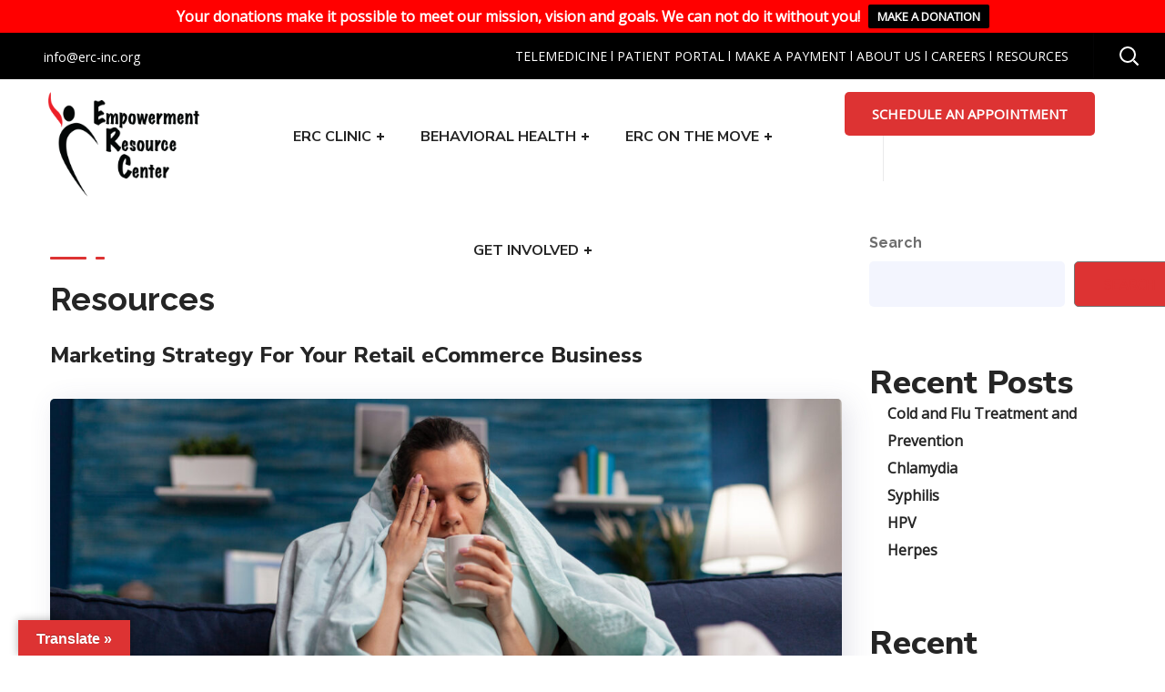

--- FILE ---
content_type: text/html; charset=UTF-8
request_url: https://www.erc-inc.org/tag/treatment/
body_size: 30409
content:
<!DOCTYPE html>
<html lang="en" prefix="og: https://ogp.me/ns#">
<head>
    <meta http-equiv="Content-Type" content="text/html; charset=UTF-8">
    <meta name="viewport" content="width=device-width, initial-scale=1, maximum-scale=1">
    <meta http-equiv="X-UA-Compatible" content="IE=Edge">
    <link rel="pingback" href="https://www.erc-inc.org/xmlrpc.php">
                            <script>
                            /* You can add more configuration options to webfontloader by previously defining the WebFontConfig with your options */
                            if ( typeof WebFontConfig === "undefined" ) {
                                WebFontConfig = new Object();
                            }
                            /* WGL CUSTOM TYPOGRAPHY FIX */
                            WebFontConfig['google'] = {families: ['Open+Sans:400,', 'Raleway:700,', 'Nunito+Sans:700,600,800,']};
                            /* \ WGL CUSTOM TYPOGRAPHY FIX */

                            (function() {
                                var wf = document.createElement( 'script' );
                                wf.src = 'https://ajax.googleapis.com/ajax/libs/webfont/1.5.3/webfont.js';
                                wf.type = 'text/javascript';
                                wf.async = 'true';
                                var s = document.getElementsByTagName( 'script' )[0];
                                s.parentNode.insertBefore( wf, s );
                            })();
                        </script>
                        
<!-- Search Engine Optimization by Rank Math - https://rankmath.com/ -->
<title>Treatment - Empowerment Resource Center</title>
<meta name="robots" content="follow, noindex"/>
<meta property="og:locale" content="en_US" />
<meta property="og:type" content="article" />
<meta property="og:title" content="Treatment - Empowerment Resource Center" />
<meta property="og:url" content="https://www.erc-inc.org/tag/treatment/" />
<meta property="og:site_name" content="Empowerment Resource Center" />
<meta name="twitter:card" content="summary_large_image" />
<meta name="twitter:title" content="Treatment - Empowerment Resource Center" />
<meta name="twitter:label1" content="Posts" />
<meta name="twitter:data1" content="6" />
<script type="application/ld+json" class="rank-math-schema">{"@context":"https://schema.org","@graph":[{"@type":"Person","@id":"https://www.erc-inc.org/#person","name":"Empowerment Resource Center"},{"@type":"WebSite","@id":"https://www.erc-inc.org/#website","url":"https://www.erc-inc.org","name":"Empowerment Resource Center","publisher":{"@id":"https://www.erc-inc.org/#person"},"inLanguage":"en"},{"@type":"CollectionPage","@id":"https://www.erc-inc.org/tag/treatment/#webpage","url":"https://www.erc-inc.org/tag/treatment/","name":"Treatment - Empowerment Resource Center","isPartOf":{"@id":"https://www.erc-inc.org/#website"},"inLanguage":"en"}]}</script>
<!-- /Rank Math WordPress SEO plugin -->

<link rel='dns-prefetch' href='//translate.google.com' />
<link rel='dns-prefetch' href='//fonts.googleapis.com' />
<link rel="alternate" type="application/rss+xml" title="Empowerment Resource Center &raquo; Feed" href="https://www.erc-inc.org/feed/" />
<link rel="alternate" type="application/rss+xml" title="Empowerment Resource Center &raquo; Comments Feed" href="https://www.erc-inc.org/comments/feed/" />
<link rel="alternate" type="application/rss+xml" title="Empowerment Resource Center &raquo; Treatment Tag Feed" href="https://www.erc-inc.org/tag/treatment/feed/" />
		<style>
			.lazyload,
			.lazyloading {
				max-width: 100%;
			}
		</style>
		<style id='wp-img-auto-sizes-contain-inline-css' type='text/css'>
img:is([sizes=auto i],[sizes^="auto," i]){contain-intrinsic-size:3000px 1500px}
/*# sourceURL=wp-img-auto-sizes-contain-inline-css */
</style>
<link rel='stylesheet' id='givewp-campaign-blocks-fonts-css' href='https://fonts.googleapis.com/css2?family=Inter%3Awght%40400%3B500%3B600%3B700&#038;display=swap&#038;ver=6.9' type='text/css' media='all' />
<link rel='stylesheet' id='sbi_styles-css' href='https://www.erc-inc.org/wp-content/plugins/instagram-feed/css/sbi-styles.min.css?ver=6.10.0' type='text/css' media='all' />
<style id='wp-emoji-styles-inline-css' type='text/css'>

	img.wp-smiley, img.emoji {
		display: inline !important;
		border: none !important;
		box-shadow: none !important;
		height: 1em !important;
		width: 1em !important;
		margin: 0 0.07em !important;
		vertical-align: -0.1em !important;
		background: none !important;
		padding: 0 !important;
	}
/*# sourceURL=wp-emoji-styles-inline-css */
</style>
<style id='wp-block-library-inline-css' type='text/css'>
:root{--wp-block-synced-color:#7a00df;--wp-block-synced-color--rgb:122,0,223;--wp-bound-block-color:var(--wp-block-synced-color);--wp-editor-canvas-background:#ddd;--wp-admin-theme-color:#007cba;--wp-admin-theme-color--rgb:0,124,186;--wp-admin-theme-color-darker-10:#006ba1;--wp-admin-theme-color-darker-10--rgb:0,107,160.5;--wp-admin-theme-color-darker-20:#005a87;--wp-admin-theme-color-darker-20--rgb:0,90,135;--wp-admin-border-width-focus:2px}@media (min-resolution:192dpi){:root{--wp-admin-border-width-focus:1.5px}}.wp-element-button{cursor:pointer}:root .has-very-light-gray-background-color{background-color:#eee}:root .has-very-dark-gray-background-color{background-color:#313131}:root .has-very-light-gray-color{color:#eee}:root .has-very-dark-gray-color{color:#313131}:root .has-vivid-green-cyan-to-vivid-cyan-blue-gradient-background{background:linear-gradient(135deg,#00d084,#0693e3)}:root .has-purple-crush-gradient-background{background:linear-gradient(135deg,#34e2e4,#4721fb 50%,#ab1dfe)}:root .has-hazy-dawn-gradient-background{background:linear-gradient(135deg,#faaca8,#dad0ec)}:root .has-subdued-olive-gradient-background{background:linear-gradient(135deg,#fafae1,#67a671)}:root .has-atomic-cream-gradient-background{background:linear-gradient(135deg,#fdd79a,#004a59)}:root .has-nightshade-gradient-background{background:linear-gradient(135deg,#330968,#31cdcf)}:root .has-midnight-gradient-background{background:linear-gradient(135deg,#020381,#2874fc)}:root{--wp--preset--font-size--normal:16px;--wp--preset--font-size--huge:42px}.has-regular-font-size{font-size:1em}.has-larger-font-size{font-size:2.625em}.has-normal-font-size{font-size:var(--wp--preset--font-size--normal)}.has-huge-font-size{font-size:var(--wp--preset--font-size--huge)}.has-text-align-center{text-align:center}.has-text-align-left{text-align:left}.has-text-align-right{text-align:right}.has-fit-text{white-space:nowrap!important}#end-resizable-editor-section{display:none}.aligncenter{clear:both}.items-justified-left{justify-content:flex-start}.items-justified-center{justify-content:center}.items-justified-right{justify-content:flex-end}.items-justified-space-between{justify-content:space-between}.screen-reader-text{border:0;clip-path:inset(50%);height:1px;margin:-1px;overflow:hidden;padding:0;position:absolute;width:1px;word-wrap:normal!important}.screen-reader-text:focus{background-color:#ddd;clip-path:none;color:#444;display:block;font-size:1em;height:auto;left:5px;line-height:normal;padding:15px 23px 14px;text-decoration:none;top:5px;width:auto;z-index:100000}html :where(.has-border-color){border-style:solid}html :where([style*=border-top-color]){border-top-style:solid}html :where([style*=border-right-color]){border-right-style:solid}html :where([style*=border-bottom-color]){border-bottom-style:solid}html :where([style*=border-left-color]){border-left-style:solid}html :where([style*=border-width]){border-style:solid}html :where([style*=border-top-width]){border-top-style:solid}html :where([style*=border-right-width]){border-right-style:solid}html :where([style*=border-bottom-width]){border-bottom-style:solid}html :where([style*=border-left-width]){border-left-style:solid}html :where(img[class*=wp-image-]){height:auto;max-width:100%}:where(figure){margin:0 0 1em}html :where(.is-position-sticky){--wp-admin--admin-bar--position-offset:var(--wp-admin--admin-bar--height,0px)}@media screen and (max-width:600px){html :where(.is-position-sticky){--wp-admin--admin-bar--position-offset:0px}}

/*# sourceURL=wp-block-library-inline-css */
</style><style id='wp-block-archives-inline-css' type='text/css'>
.wp-block-archives{box-sizing:border-box}.wp-block-archives-dropdown label{display:block}
/*# sourceURL=https://www.erc-inc.org/wp-includes/blocks/archives/style.min.css */
</style>
<style id='wp-block-categories-inline-css' type='text/css'>
.wp-block-categories{box-sizing:border-box}.wp-block-categories.alignleft{margin-right:2em}.wp-block-categories.alignright{margin-left:2em}.wp-block-categories.wp-block-categories-dropdown.aligncenter{text-align:center}.wp-block-categories .wp-block-categories__label{display:block;width:100%}
/*# sourceURL=https://www.erc-inc.org/wp-includes/blocks/categories/style.min.css */
</style>
<style id='wp-block-heading-inline-css' type='text/css'>
h1:where(.wp-block-heading).has-background,h2:where(.wp-block-heading).has-background,h3:where(.wp-block-heading).has-background,h4:where(.wp-block-heading).has-background,h5:where(.wp-block-heading).has-background,h6:where(.wp-block-heading).has-background{padding:1.25em 2.375em}h1.has-text-align-left[style*=writing-mode]:where([style*=vertical-lr]),h1.has-text-align-right[style*=writing-mode]:where([style*=vertical-rl]),h2.has-text-align-left[style*=writing-mode]:where([style*=vertical-lr]),h2.has-text-align-right[style*=writing-mode]:where([style*=vertical-rl]),h3.has-text-align-left[style*=writing-mode]:where([style*=vertical-lr]),h3.has-text-align-right[style*=writing-mode]:where([style*=vertical-rl]),h4.has-text-align-left[style*=writing-mode]:where([style*=vertical-lr]),h4.has-text-align-right[style*=writing-mode]:where([style*=vertical-rl]),h5.has-text-align-left[style*=writing-mode]:where([style*=vertical-lr]),h5.has-text-align-right[style*=writing-mode]:where([style*=vertical-rl]),h6.has-text-align-left[style*=writing-mode]:where([style*=vertical-lr]),h6.has-text-align-right[style*=writing-mode]:where([style*=vertical-rl]){rotate:180deg}
/*# sourceURL=https://www.erc-inc.org/wp-includes/blocks/heading/style.min.css */
</style>
<style id='wp-block-latest-comments-inline-css' type='text/css'>
ol.wp-block-latest-comments{box-sizing:border-box;margin-left:0}:where(.wp-block-latest-comments:not([style*=line-height] .wp-block-latest-comments__comment)){line-height:1.1}:where(.wp-block-latest-comments:not([style*=line-height] .wp-block-latest-comments__comment-excerpt p)){line-height:1.8}.has-dates :where(.wp-block-latest-comments:not([style*=line-height])),.has-excerpts :where(.wp-block-latest-comments:not([style*=line-height])){line-height:1.5}.wp-block-latest-comments .wp-block-latest-comments{padding-left:0}.wp-block-latest-comments__comment{list-style:none;margin-bottom:1em}.has-avatars .wp-block-latest-comments__comment{list-style:none;min-height:2.25em}.has-avatars .wp-block-latest-comments__comment .wp-block-latest-comments__comment-excerpt,.has-avatars .wp-block-latest-comments__comment .wp-block-latest-comments__comment-meta{margin-left:3.25em}.wp-block-latest-comments__comment-excerpt p{font-size:.875em;margin:.36em 0 1.4em}.wp-block-latest-comments__comment-date{display:block;font-size:.75em}.wp-block-latest-comments .avatar,.wp-block-latest-comments__comment-avatar{border-radius:1.5em;display:block;float:left;height:2.5em;margin-right:.75em;width:2.5em}.wp-block-latest-comments[class*=-font-size] a,.wp-block-latest-comments[style*=font-size] a{font-size:inherit}
/*# sourceURL=https://www.erc-inc.org/wp-includes/blocks/latest-comments/style.min.css */
</style>
<style id='wp-block-latest-posts-inline-css' type='text/css'>
.wp-block-latest-posts{box-sizing:border-box}.wp-block-latest-posts.alignleft{margin-right:2em}.wp-block-latest-posts.alignright{margin-left:2em}.wp-block-latest-posts.wp-block-latest-posts__list{list-style:none}.wp-block-latest-posts.wp-block-latest-posts__list li{clear:both;overflow-wrap:break-word}.wp-block-latest-posts.is-grid{display:flex;flex-wrap:wrap}.wp-block-latest-posts.is-grid li{margin:0 1.25em 1.25em 0;width:100%}@media (min-width:600px){.wp-block-latest-posts.columns-2 li{width:calc(50% - .625em)}.wp-block-latest-posts.columns-2 li:nth-child(2n){margin-right:0}.wp-block-latest-posts.columns-3 li{width:calc(33.33333% - .83333em)}.wp-block-latest-posts.columns-3 li:nth-child(3n){margin-right:0}.wp-block-latest-posts.columns-4 li{width:calc(25% - .9375em)}.wp-block-latest-posts.columns-4 li:nth-child(4n){margin-right:0}.wp-block-latest-posts.columns-5 li{width:calc(20% - 1em)}.wp-block-latest-posts.columns-5 li:nth-child(5n){margin-right:0}.wp-block-latest-posts.columns-6 li{width:calc(16.66667% - 1.04167em)}.wp-block-latest-posts.columns-6 li:nth-child(6n){margin-right:0}}:root :where(.wp-block-latest-posts.is-grid){padding:0}:root :where(.wp-block-latest-posts.wp-block-latest-posts__list){padding-left:0}.wp-block-latest-posts__post-author,.wp-block-latest-posts__post-date{display:block;font-size:.8125em}.wp-block-latest-posts__post-excerpt,.wp-block-latest-posts__post-full-content{margin-bottom:1em;margin-top:.5em}.wp-block-latest-posts__featured-image a{display:inline-block}.wp-block-latest-posts__featured-image img{height:auto;max-width:100%;width:auto}.wp-block-latest-posts__featured-image.alignleft{float:left;margin-right:1em}.wp-block-latest-posts__featured-image.alignright{float:right;margin-left:1em}.wp-block-latest-posts__featured-image.aligncenter{margin-bottom:1em;text-align:center}
/*# sourceURL=https://www.erc-inc.org/wp-includes/blocks/latest-posts/style.min.css */
</style>
<style id='wp-block-search-inline-css' type='text/css'>
.wp-block-search__button{margin-left:10px;word-break:normal}.wp-block-search__button.has-icon{line-height:0}.wp-block-search__button svg{height:1.25em;min-height:24px;min-width:24px;width:1.25em;fill:currentColor;vertical-align:text-bottom}:where(.wp-block-search__button){border:1px solid #ccc;padding:6px 10px}.wp-block-search__inside-wrapper{display:flex;flex:auto;flex-wrap:nowrap;max-width:100%}.wp-block-search__label{width:100%}.wp-block-search.wp-block-search__button-only .wp-block-search__button{box-sizing:border-box;display:flex;flex-shrink:0;justify-content:center;margin-left:0;max-width:100%}.wp-block-search.wp-block-search__button-only .wp-block-search__inside-wrapper{min-width:0!important;transition-property:width}.wp-block-search.wp-block-search__button-only .wp-block-search__input{flex-basis:100%;transition-duration:.3s}.wp-block-search.wp-block-search__button-only.wp-block-search__searchfield-hidden,.wp-block-search.wp-block-search__button-only.wp-block-search__searchfield-hidden .wp-block-search__inside-wrapper{overflow:hidden}.wp-block-search.wp-block-search__button-only.wp-block-search__searchfield-hidden .wp-block-search__input{border-left-width:0!important;border-right-width:0!important;flex-basis:0;flex-grow:0;margin:0;min-width:0!important;padding-left:0!important;padding-right:0!important;width:0!important}:where(.wp-block-search__input){appearance:none;border:1px solid #949494;flex-grow:1;font-family:inherit;font-size:inherit;font-style:inherit;font-weight:inherit;letter-spacing:inherit;line-height:inherit;margin-left:0;margin-right:0;min-width:3rem;padding:8px;text-decoration:unset!important;text-transform:inherit}:where(.wp-block-search__button-inside .wp-block-search__inside-wrapper){background-color:#fff;border:1px solid #949494;box-sizing:border-box;padding:4px}:where(.wp-block-search__button-inside .wp-block-search__inside-wrapper) .wp-block-search__input{border:none;border-radius:0;padding:0 4px}:where(.wp-block-search__button-inside .wp-block-search__inside-wrapper) .wp-block-search__input:focus{outline:none}:where(.wp-block-search__button-inside .wp-block-search__inside-wrapper) :where(.wp-block-search__button){padding:4px 8px}.wp-block-search.aligncenter .wp-block-search__inside-wrapper{margin:auto}.wp-block[data-align=right] .wp-block-search.wp-block-search__button-only .wp-block-search__inside-wrapper{float:right}
/*# sourceURL=https://www.erc-inc.org/wp-includes/blocks/search/style.min.css */
</style>
<style id='wp-block-group-inline-css' type='text/css'>
.wp-block-group{box-sizing:border-box}:where(.wp-block-group.wp-block-group-is-layout-constrained){position:relative}
/*# sourceURL=https://www.erc-inc.org/wp-includes/blocks/group/style.min.css */
</style>
<style id='global-styles-inline-css' type='text/css'>
:root{--wp--preset--aspect-ratio--square: 1;--wp--preset--aspect-ratio--4-3: 4/3;--wp--preset--aspect-ratio--3-4: 3/4;--wp--preset--aspect-ratio--3-2: 3/2;--wp--preset--aspect-ratio--2-3: 2/3;--wp--preset--aspect-ratio--16-9: 16/9;--wp--preset--aspect-ratio--9-16: 9/16;--wp--preset--color--black: #000000;--wp--preset--color--cyan-bluish-gray: #abb8c3;--wp--preset--color--white: #ffffff;--wp--preset--color--pale-pink: #f78da7;--wp--preset--color--vivid-red: #cf2e2e;--wp--preset--color--luminous-vivid-orange: #ff6900;--wp--preset--color--luminous-vivid-amber: #fcb900;--wp--preset--color--light-green-cyan: #7bdcb5;--wp--preset--color--vivid-green-cyan: #00d084;--wp--preset--color--pale-cyan-blue: #8ed1fc;--wp--preset--color--vivid-cyan-blue: #0693e3;--wp--preset--color--vivid-purple: #9b51e0;--wp--preset--gradient--vivid-cyan-blue-to-vivid-purple: linear-gradient(135deg,rgb(6,147,227) 0%,rgb(155,81,224) 100%);--wp--preset--gradient--light-green-cyan-to-vivid-green-cyan: linear-gradient(135deg,rgb(122,220,180) 0%,rgb(0,208,130) 100%);--wp--preset--gradient--luminous-vivid-amber-to-luminous-vivid-orange: linear-gradient(135deg,rgb(252,185,0) 0%,rgb(255,105,0) 100%);--wp--preset--gradient--luminous-vivid-orange-to-vivid-red: linear-gradient(135deg,rgb(255,105,0) 0%,rgb(207,46,46) 100%);--wp--preset--gradient--very-light-gray-to-cyan-bluish-gray: linear-gradient(135deg,rgb(238,238,238) 0%,rgb(169,184,195) 100%);--wp--preset--gradient--cool-to-warm-spectrum: linear-gradient(135deg,rgb(74,234,220) 0%,rgb(151,120,209) 20%,rgb(207,42,186) 40%,rgb(238,44,130) 60%,rgb(251,105,98) 80%,rgb(254,248,76) 100%);--wp--preset--gradient--blush-light-purple: linear-gradient(135deg,rgb(255,206,236) 0%,rgb(152,150,240) 100%);--wp--preset--gradient--blush-bordeaux: linear-gradient(135deg,rgb(254,205,165) 0%,rgb(254,45,45) 50%,rgb(107,0,62) 100%);--wp--preset--gradient--luminous-dusk: linear-gradient(135deg,rgb(255,203,112) 0%,rgb(199,81,192) 50%,rgb(65,88,208) 100%);--wp--preset--gradient--pale-ocean: linear-gradient(135deg,rgb(255,245,203) 0%,rgb(182,227,212) 50%,rgb(51,167,181) 100%);--wp--preset--gradient--electric-grass: linear-gradient(135deg,rgb(202,248,128) 0%,rgb(113,206,126) 100%);--wp--preset--gradient--midnight: linear-gradient(135deg,rgb(2,3,129) 0%,rgb(40,116,252) 100%);--wp--preset--font-size--small: 13px;--wp--preset--font-size--medium: 20px;--wp--preset--font-size--large: 36px;--wp--preset--font-size--x-large: 42px;--wp--preset--spacing--20: 0.44rem;--wp--preset--spacing--30: 0.67rem;--wp--preset--spacing--40: 1rem;--wp--preset--spacing--50: 1.5rem;--wp--preset--spacing--60: 2.25rem;--wp--preset--spacing--70: 3.38rem;--wp--preset--spacing--80: 5.06rem;--wp--preset--shadow--natural: 6px 6px 9px rgba(0, 0, 0, 0.2);--wp--preset--shadow--deep: 12px 12px 50px rgba(0, 0, 0, 0.4);--wp--preset--shadow--sharp: 6px 6px 0px rgba(0, 0, 0, 0.2);--wp--preset--shadow--outlined: 6px 6px 0px -3px rgb(255, 255, 255), 6px 6px rgb(0, 0, 0);--wp--preset--shadow--crisp: 6px 6px 0px rgb(0, 0, 0);}:where(.is-layout-flex){gap: 0.5em;}:where(.is-layout-grid){gap: 0.5em;}body .is-layout-flex{display: flex;}.is-layout-flex{flex-wrap: wrap;align-items: center;}.is-layout-flex > :is(*, div){margin: 0;}body .is-layout-grid{display: grid;}.is-layout-grid > :is(*, div){margin: 0;}:where(.wp-block-columns.is-layout-flex){gap: 2em;}:where(.wp-block-columns.is-layout-grid){gap: 2em;}:where(.wp-block-post-template.is-layout-flex){gap: 1.25em;}:where(.wp-block-post-template.is-layout-grid){gap: 1.25em;}.has-black-color{color: var(--wp--preset--color--black) !important;}.has-cyan-bluish-gray-color{color: var(--wp--preset--color--cyan-bluish-gray) !important;}.has-white-color{color: var(--wp--preset--color--white) !important;}.has-pale-pink-color{color: var(--wp--preset--color--pale-pink) !important;}.has-vivid-red-color{color: var(--wp--preset--color--vivid-red) !important;}.has-luminous-vivid-orange-color{color: var(--wp--preset--color--luminous-vivid-orange) !important;}.has-luminous-vivid-amber-color{color: var(--wp--preset--color--luminous-vivid-amber) !important;}.has-light-green-cyan-color{color: var(--wp--preset--color--light-green-cyan) !important;}.has-vivid-green-cyan-color{color: var(--wp--preset--color--vivid-green-cyan) !important;}.has-pale-cyan-blue-color{color: var(--wp--preset--color--pale-cyan-blue) !important;}.has-vivid-cyan-blue-color{color: var(--wp--preset--color--vivid-cyan-blue) !important;}.has-vivid-purple-color{color: var(--wp--preset--color--vivid-purple) !important;}.has-black-background-color{background-color: var(--wp--preset--color--black) !important;}.has-cyan-bluish-gray-background-color{background-color: var(--wp--preset--color--cyan-bluish-gray) !important;}.has-white-background-color{background-color: var(--wp--preset--color--white) !important;}.has-pale-pink-background-color{background-color: var(--wp--preset--color--pale-pink) !important;}.has-vivid-red-background-color{background-color: var(--wp--preset--color--vivid-red) !important;}.has-luminous-vivid-orange-background-color{background-color: var(--wp--preset--color--luminous-vivid-orange) !important;}.has-luminous-vivid-amber-background-color{background-color: var(--wp--preset--color--luminous-vivid-amber) !important;}.has-light-green-cyan-background-color{background-color: var(--wp--preset--color--light-green-cyan) !important;}.has-vivid-green-cyan-background-color{background-color: var(--wp--preset--color--vivid-green-cyan) !important;}.has-pale-cyan-blue-background-color{background-color: var(--wp--preset--color--pale-cyan-blue) !important;}.has-vivid-cyan-blue-background-color{background-color: var(--wp--preset--color--vivid-cyan-blue) !important;}.has-vivid-purple-background-color{background-color: var(--wp--preset--color--vivid-purple) !important;}.has-black-border-color{border-color: var(--wp--preset--color--black) !important;}.has-cyan-bluish-gray-border-color{border-color: var(--wp--preset--color--cyan-bluish-gray) !important;}.has-white-border-color{border-color: var(--wp--preset--color--white) !important;}.has-pale-pink-border-color{border-color: var(--wp--preset--color--pale-pink) !important;}.has-vivid-red-border-color{border-color: var(--wp--preset--color--vivid-red) !important;}.has-luminous-vivid-orange-border-color{border-color: var(--wp--preset--color--luminous-vivid-orange) !important;}.has-luminous-vivid-amber-border-color{border-color: var(--wp--preset--color--luminous-vivid-amber) !important;}.has-light-green-cyan-border-color{border-color: var(--wp--preset--color--light-green-cyan) !important;}.has-vivid-green-cyan-border-color{border-color: var(--wp--preset--color--vivid-green-cyan) !important;}.has-pale-cyan-blue-border-color{border-color: var(--wp--preset--color--pale-cyan-blue) !important;}.has-vivid-cyan-blue-border-color{border-color: var(--wp--preset--color--vivid-cyan-blue) !important;}.has-vivid-purple-border-color{border-color: var(--wp--preset--color--vivid-purple) !important;}.has-vivid-cyan-blue-to-vivid-purple-gradient-background{background: var(--wp--preset--gradient--vivid-cyan-blue-to-vivid-purple) !important;}.has-light-green-cyan-to-vivid-green-cyan-gradient-background{background: var(--wp--preset--gradient--light-green-cyan-to-vivid-green-cyan) !important;}.has-luminous-vivid-amber-to-luminous-vivid-orange-gradient-background{background: var(--wp--preset--gradient--luminous-vivid-amber-to-luminous-vivid-orange) !important;}.has-luminous-vivid-orange-to-vivid-red-gradient-background{background: var(--wp--preset--gradient--luminous-vivid-orange-to-vivid-red) !important;}.has-very-light-gray-to-cyan-bluish-gray-gradient-background{background: var(--wp--preset--gradient--very-light-gray-to-cyan-bluish-gray) !important;}.has-cool-to-warm-spectrum-gradient-background{background: var(--wp--preset--gradient--cool-to-warm-spectrum) !important;}.has-blush-light-purple-gradient-background{background: var(--wp--preset--gradient--blush-light-purple) !important;}.has-blush-bordeaux-gradient-background{background: var(--wp--preset--gradient--blush-bordeaux) !important;}.has-luminous-dusk-gradient-background{background: var(--wp--preset--gradient--luminous-dusk) !important;}.has-pale-ocean-gradient-background{background: var(--wp--preset--gradient--pale-ocean) !important;}.has-electric-grass-gradient-background{background: var(--wp--preset--gradient--electric-grass) !important;}.has-midnight-gradient-background{background: var(--wp--preset--gradient--midnight) !important;}.has-small-font-size{font-size: var(--wp--preset--font-size--small) !important;}.has-medium-font-size{font-size: var(--wp--preset--font-size--medium) !important;}.has-large-font-size{font-size: var(--wp--preset--font-size--large) !important;}.has-x-large-font-size{font-size: var(--wp--preset--font-size--x-large) !important;}
/*# sourceURL=global-styles-inline-css */
</style>

<style id='classic-theme-styles-inline-css' type='text/css'>
/*! This file is auto-generated */
.wp-block-button__link{color:#fff;background-color:#32373c;border-radius:9999px;box-shadow:none;text-decoration:none;padding:calc(.667em + 2px) calc(1.333em + 2px);font-size:1.125em}.wp-block-file__button{background:#32373c;color:#fff;text-decoration:none}
/*# sourceURL=/wp-includes/css/classic-themes.min.css */
</style>
<link rel='stylesheet' id='contact-form-7-css' href='https://www.erc-inc.org/wp-content/plugins/contact-form-7/includes/css/styles.css?ver=6.1.4' type='text/css' media='all' />
<style id='contact-form-7-inline-css' type='text/css'>
.wpcf7 .wpcf7-recaptcha iframe {margin-bottom: 0;}.wpcf7 .wpcf7-recaptcha[data-align="center"] > div {margin: 0 auto;}.wpcf7 .wpcf7-recaptcha[data-align="right"] > div {margin: 0 0 0 auto;}
/*# sourceURL=contact-form-7-inline-css */
</style>
<link rel='stylesheet' id='nbcpf-intlTelInput-style-css' href='https://www.erc-inc.org/wp-content/plugins/country-phone-field-contact-form-7/assets/css/intlTelInput.min.css?ver=6.9' type='text/css' media='all' />
<link rel='stylesheet' id='nbcpf-countryFlag-style-css' href='https://www.erc-inc.org/wp-content/plugins/country-phone-field-contact-form-7/assets/css/countrySelect.min.css?ver=6.9' type='text/css' media='all' />
<link rel='stylesheet' id='walcf7-datepicker-css-css' href='https://www.erc-inc.org/wp-content/plugins/date-time-picker-for-contact-form-7/assets/css/jquery.datetimepicker.min.css?ver=1.0.0' type='text/css' media='all' />
<link rel='stylesheet' id='google-language-translator-css' href='https://www.erc-inc.org/wp-content/plugins/google-language-translator/css/style.css?ver=6.0.20' type='text/css' media='' />
<link rel='stylesheet' id='glt-toolbar-styles-css' href='https://www.erc-inc.org/wp-content/plugins/google-language-translator/css/toolbar.css?ver=6.0.20' type='text/css' media='' />
<link rel='stylesheet' id='survey-maker-min-css' href='https://www.erc-inc.org/wp-content/plugins/survey-maker/public/css/survey-maker-public-min.css?ver=5.2.0.3' type='text/css' media='all' />
<link rel='stylesheet' id='give-styles-css' href='https://www.erc-inc.org/wp-content/plugins/give/build/assets/dist/css/give.css?ver=4.13.2' type='text/css' media='all' />
<link rel='stylesheet' id='give-donation-summary-style-frontend-css' href='https://www.erc-inc.org/wp-content/plugins/give/build/assets/dist/css/give-donation-summary.css?ver=4.13.2' type='text/css' media='all' />
<link rel='stylesheet' id='givewp-design-system-foundation-css' href='https://www.erc-inc.org/wp-content/plugins/give/build/assets/dist/css/design-system/foundation.css?ver=1.2.0' type='text/css' media='all' />
<link rel='stylesheet' id='wpfront-notification-bar-css' href='https://www.erc-inc.org/wp-content/plugins/wpfront-notification-bar/css/wpfront-notification-bar.min.css?ver=3.5.1.05102' type='text/css' media='all' />
<link rel='stylesheet' id='seofy-default-style-css' href='https://www.erc-inc.org/wp-content/themes/seofy-child/style.css?ver=6.9' type='text/css' media='all' />
<link rel='stylesheet' id='flaticon-css' href='https://www.erc-inc.org/wp-content/themes/seofy/fonts/flaticon/flaticon.css?ver=6.9' type='text/css' media='all' />
<link rel='stylesheet' id='vc_font_awesome_5_shims-css' href='https://www.erc-inc.org/wp-content/plugins/js_composer/assets/lib/bower/font-awesome/css/v4-shims.min.css?ver=6.6.0' type='text/css' media='all' />
<link rel='stylesheet' id='vc_font_awesome_5-css' href='https://www.erc-inc.org/wp-content/plugins/js_composer/assets/lib/bower/font-awesome/css/all.min.css?ver=6.6.0' type='text/css' media='all' />
<link rel='stylesheet' id='seofy-main-css' href='https://www.erc-inc.org/wp-content/themes/seofy/css/main.css?ver=6.9' type='text/css' media='all' />
<style id='seofy-main-inline-css' type='text/css'>
body {font-size: 16px;line-height: 1.875;font-weight: 400;color: #6e6e6e;}body,.author-info_name,.seofy_module_message_box .message_content .message_title,.seofy_module_videobox .title,.vc_row .vc_toggle .vc_toggle_title h4,.single_team_page .team-info_wrapper .team-info_item span,.wpb-js-composer .vc_row .vc_tta.vc_general .vc_tta-panel-title > a span,.wpb-js-composer .wgl-container .vc_row .vc_pie_chart .wpb_pie_chart_heading,.seofy_module_time_line_vertical .time_line-title{font-family: Open Sans;}select,ul.wgl-pagination li span,.blog-post.format-quote .blog-post_quote-author-pos,.seofy_module_testimonials .testimonials_quote,.recent-posts-widget .meta-wrapper a:hover,.tagcloud a,blockquote cite,#comments .comment-reply-link:hover,body input::placeholder,body textarea::placeholder,.share_post-container:hover > a,.vc_row .vc_toggle .vc_toggle_icon{color: #6e6e6e;}.seofy_module_carousel .slick-prev:after,.seofy_module_carousel .slick-next:after{border-color: #6e6e6e;}.seofy_module_title .external_link .button-read-more {line-height: 1.875;}h1,h2,h3,h4,h5,h6,h1 span,h2 span,h3 span,h4 span,h5 span,h6 span,h1 a,h2 a,h3 a,h4 a,h5 a,h6 a,.page-header .page-header_title,.button-read-more,.blog-post_cats,.cats_post,.column1 .item_title a,.seofy_twitter .twitt_title,.tagcloud-wrapper .title_tags,.strip_template .strip-item a span,.single_team_page .team-single_speaches-info .speech-info_desc span,.shortcode_tab_item_title,.index_number,.primary-nav.footer-menu .menu-item a{font-family: Raleway;font-weight: 700;}#main ol > li:before,blockquote,body .widget_rss ul li .rss-date,body .widget .widget-title,label,legend,.author-info_content .author-info_name,.blog-post.format-quote .blog-post_quote-author,.blog-post_link>.link_post,.blog-post_quote-text,.blog-post_views-wrap .counts,.blog-post_meta-date .date_post span,.countdown-section .countdown-amount,.custom-header-font,.comments-title .number-comments,.dropcap,.seofy_module_counter .counter_value_wrap,.seofy_module_counter .counter_value_hide,.seofy_module_double_headings,.seofy_module_infobox .infobox_icon_container .infobox_icon_number,.seofy_module_pricing_plan .pricing_price_wrap,.isotope-filter a .number_filter,.mashsb-count .counts,.mashsb-box .mashsb-buttons a .text,.prev-link,.next-link,.vc_row .vc_tta.vc_general.vc_tta-style-accordion_bordered .vc_tta-panel-title>a span,.wgl_timetabs .timetabs_headings .wgl_tab .tab_title,.widget.seofy_widget.seofy_banner-widget .banner-widget_text,.widget.seofy_widget.seofy_banner-widget .banner-widget_text_bg,.blog-post_meta-categories a,.blog-post_meta-categories span,.blog-post_meta-date .date_post,.seofy_module_counter .counter_title,.seofy_module_progress_bar .progress_label,.seofy_module_progress_bar .progress_value,.seofy_module_progress_bar .progress_units,.isotope-filter a,.heading_subtitle,.info_prev-link_wrapper a,.info_next-link_wrapper a,.widget.widget_wgl_posts .recent-posts-widget li > .recent-posts-content .post_title,.page-header_breadcrumbs .breadcrumbs,.single_meta .single_info-share_social-wpapper > span.share_title,.single_team_page .team-single_speaches-info .speech-info_day,.single_team_page .team-info_wrapper .team-info_item,.wgl_portfolio_item-meta .post_cats,.single_team_page .team-info_wrapper .team-info_item,.portfolio_info_item-info_desc h5,.single_info-share_social-wpapper > span{font-family: Raleway;}.banner_404,.wgl_portfolio_single-item .tagcloud .tagcloud_desc,.wgl_timetabs .timetabs_data .timetabs_item .item_time,.wgl_timetabs .timetabs_data .timetabs_item .content-wrapper .item_title,.wpb-js-composer .wgl-container .vc_row .vc_pie_chart .vc_pie_chart_value{font-family: Raleway;color: #252525;}#comments .comment-reply-link,ul.wgl-pagination li a,body .footer select option,body .widget .widget-title,blockquote,h1,h2,h3,h4,h5,h6,h1 span,h2 span,h3 span,h4 span,h5 span,h6 span,h1 a,h2 a,h3 a,h4 a,h5 a,h6 a,h3#reply-title a,ul.wgl-pagination li span.current,ul.wgl-pagination li a:hover,.seofy_module_carousel .slick-prev:after,.seofy_module_carousel .slick-next:after,.prev-link-info_wrapper,.next-link-info_wrapper,.author-info_wrapper .title_soc_share,.author-widget_title,.blog-post_quote-author,.header_search.search_standard .header_search-field .search-form:after,.calendar_wrap tbody,.comment_author_says,.comment_author_says a,.single_meta .blog-post_share-wrap > span.share_title,.seofy_module_counter .counter_title,.single_meta .single_info-share_social-wpapper > span.share_title,.seofy_module_double_headings .heading_title,.seofy_module_testimonials .testimonials_item .testimonials_content_wrap .testimonials_name,.seofy_module_progress_bar .progress_label,.seofy_module_progress_bar .progress_value,.seofy_module_progress_bar .progress_units,.seofy_module_pricing_plan .pricing_plan_wrap .pricing_content > ul > li > b,.seofy_module_pricing_plan .pricing_plan_wrap .pricing_price_wrap,.tagcloud-wrapper .title_tags,.item_title a,.single_info-share_social-wpapper > span,.wgl_module_title.item_title .carousel_arrows a span:after,.wgl_module_team.info_under_image .team-department,.widget_search .search-form:after,.widget.widget_archive ul li:before,.widget.widget_recent_entries ul li:before,.widget.widget_meta ul li:before,.widget.widget_categories ul li:before,.widget.widget_wgl_posts .recent-posts-widget .post_title a,.widget.widget_archive ul li,.widget.widget_pages ul li,.widget.widget_meta ul li,.widget.widget_recent_comments ul li,.widget.widget_recent_entries ul li,.widget.widget_nav_menu ul li,.widget.widget_categories ul li,.wpb-js-composer .vc_row .vc_general.vc_tta-tabs .vc_tta-tabs-list .vc_tta-tab > a,.wpb-js-composer .wgl-container .vc_chart.vc_round-chart[data-vc-legend="1"] .vc_chart-legend li,.wpb-js-composer .wgl-container .vc_row .vc_general.vc_tta.vc_tta-accordion .vc_tta-panels-container .vc_tta-panel .vc_tta-panel-heading .vc_tta-panel-title,.wpb-js-composer .wgl-container .vc_row .vc_general.vc_tta.vc_tta-accordion .vc_tta-panels-container .vc_tta-panel.vc_active .vc_tta-panel-heading .vc_tta-panel-title > a .vc_tta-controls-icon,.wpb-js-composer .wgl-container .vc_row .vc_toggle.vc_toggle_active .vc_toggle_title .vc_toggle_icon,.wgl_timetabs .timetabs_headings .wgl_tab.active .tab_title,.wgl_timetabs .timetabs_headings .wgl_tab:hover .tab_title,.isotope-filter.filter_def a .number_filter,.inside_image .wgl_portfolio_item-title .title,.isotope-filter a:not(.active):not(:hover),ul.wp-block-archives.wp-block-archives-list li,ul.wp-block-latest-posts li,ul.wp-block-categories.wp-block-categories-list li{color: #252525;}input::-webkit-input-placeholder,textarea::-webkit-input-placeholder,input:-moz-placeholder,textarea:-moz-placeholder,input::-moz-placeholder,textarea::-moz-placeholder,input:-ms-input-placeholder,textarea:-ms-input-placeholder{color: #252525;}.seofy_module_title .carousel_arrows a span {background: #252525;}.seofy_module_infobox.infobox_alignment_left.title_divider .infobox_title:before,.seofy_module_infobox.infobox_alignment_right.title_divider .infobox_title:before{background-color: #252525;} .blog-post_cats span a:hover,.cats_post span a:hover,.cats_post a:hover{background-color: #252525 !important;}.seofy_module_title .carousel_arrows a span:before {border-color: #252525;}.wgl-theme-header .wgl-sticky-header .header_search{height: 100px !important;}#scroll_up {background-color: #dd3333;color: #ffffff;}.wgl-sticky-header .wgl-header-row .primary-nav .lavalamp-object{background-color: #404040;}.primary-nav>div>ul,.primary-nav>ul,.primary-nav ul li.mega-menu-links > ul > li{font-family: Nunito Sans;font-weight: 700;line-height: 30px;font-size: 16px;}.primary-nav ul li ul,.wpml-ls,.primary-nav ul li div.mega-menu-container{font-family: Nunito Sans;font-weight: 600;line-height: 30px;font-size: 16px;}.wgl-theme-header .header_search-field,.primary-nav ul li ul,.primary-nav ul li div.mega-menu-container,.wgl-theme-header .woo_mini_cart,.wpml-ls-legacy-dropdown .wpml-ls-current-language .wpml-ls-sub-menu{background-color: rgba(255,255,255,1);color: #232323;}.wgl-header-row-section_top .primary-nav .lavalamp-object{background-color: rgba(255,255,255,1);}.wgl-header-row-section_middle .primary-nav .lavalamp-object{background-color: rgba(37,37,37,1);}.wgl-header-row-section_bottom .primary-nav .lavalamp-object{background-color: rgba(254,254,254,0.5);}.mobile_nav_wrapper,.wgl-menu_outer,.mobile_nav_wrapper .primary-nav ul li ul.sub-menu,.mobile_nav_wrapper .primary-nav ul li.mega-menu-links > ul.mega-menu > li > ul > li ul,.mobile_nav_wrapper .primary-nav ul li.mega-menu-links > ul.mega-menu > li > ul{background-color: rgba(34,35,40,1);color: #ffffff;}button,a:hover .wgl-icon,button:focus,button:active,h3#reply-title a:hover,input[type='submit']:focus,input[type='submit']:active,input[type="submit"]:hover,.author-info_social-wrapper,.button-read-more,.button-read-more:hover,.blog-post_title i,.blog-post_link>.link_post:hover,.blog-post.format-standard.link .blog-post_title:before,.blog-post_cats span,.blog-post_title a:hover,.blog-posts .meta-wrapper a:hover,.share_link span.fa:hover,.share_post span.fa:hover,.calendar_wrap thead,.copyright a:hover,.comment_author_says a:hover,.dropcap,.meta-wrapper > span.author_post a,.blog-post_wrapper .share_post-container:hover > a,.seofy_submit_wrapper:hover > i,.seofy_custom_button i,.seofy_custom_text a,.seofy_module_button a:hover,.seofy_module_carousel .slick-prev:hover:after,.seofy_module_carousel .slick-next:hover:after,.seofy_module_counter .counter_icon,.seofy_module_counter .counter_value_wrap,.seofy_module_counter .counter_value_wrap .counter_value_suffix,.seofy_module_demo_item .di_title-wrap .di_subtitle,.seofy_module_demo_item .di_title_wrap a:hover .di_title,.seofy_module_double_headings .heading_subtitle,.seofy_module_social .soc_icon:hover,.seofy_module_testimonials .testimonials_quote:before,.seofy_module_infobox .infobox_icon,.seofy_twitter a,.header_search .header_search-button > i:hover,.header_search-field .search-form:after,.next-link_wrapper .image_next.no_image:before,.next-link_wrapper .image_next:after,.prev-link_wrapper .image_prev:after,.prev-link_wrapper .image_prev.no_image:before,.single_team_page .team-info_wrapper .team-department span,.single_team_page .team-single_speaches-info .speech-info_desc span,.header_search .header_search-button > i:hover,.load_more_item:hover,.load_more_works:hover,.mc_form_inside #mc_signup_submit:hover,.meta-wrapper a:hover,.primary-nav ul li ul .menu-item.current-menu-item > a,.primary-nav ul ul li.menu-item.current-menu-ancestor > a,.primary-nav ul ul li.menu-item.current-menu-item > a,.primary-nav ul li ul .menu-item:hover > a,.primary-nav ul li ul .menu-item.back:hover > a,.primary-nav ul li ul .menu-item.back:hover:before,.vc_wp_custommenu .menu .menu-item.current-menu-item > a,.single_team_page .team-info_wrapper .team-info_item a:hover,.single-member-page .member-icon:hover,.single-member-page .team-link:hover,.single_team_page .team-single_speaches-info .speech-info_day,.team-icons .member-icon:hover,.under_image .wgl_portfolio_item-meta .post_cats,.vc_wp_custommenu .menu .menu-item.current-menu-ancestor > a,.wgl_timetabs .timetabs_headings .wgl_tab.active .tab_subtitle,.wgl_timetabs .timetabs_headings .wgl_tab:hover .tab_subtitle,.wgl_portfolio_category-wrapper a:hover,.wgl-theme-header .wrapper .seofy_module_button a:hover,.wgl_module_team .team-item_info .team-item_titles .team-title:hover,.wgl-icon:hover,.wgl-theme-color,.wpb-js-composer .wgl-container .vc_row .vc_general.vc_tta.vc_tta-accordion .vc_tta-panels-container .vc_tta-panel .vc_tta-panel-heading .vc_tta-panel-title:hover,.wpb-js-composer .wgl-container .vc_row .vc_general.vc_tta.vc_tta-accordion .vc_tta-panels-container .vc_tta-panel .vc_tta-panel-heading .vc_tta-panel-title.vc_tta-controls-icon-position-right .vc_tta-controls-icon,.wpb-js-composer .wgl-container .vc_row .vc_general.vc_tta.vc_tta-accordion .vc_tta-panels-container .vc_tta-panel.vc_active .vc_tta-panel-heading .vc_tta-panel-title > a span,.wpb-js-composer .wgl-container .vc_row .vc_toggle .vc_toggle_title:hover,.wpb-js-composer .wgl-container .vc_row .vc_toggle .vc_toggle_title:hover h4,.wpb-js-composer .wgl-container .vc_row .vc_toggle .vc_toggle_title .vc_toggle_icon,.wpb-js-composer .wgl-container .vc_row .vc_toggle.vc_toggle_active .vc_toggle_title h4,.wpb-js-composer .vc_row .vc_tta.vc_general .vc_active .vc_tta-panel-title > a:before,.wpml-ls a:hover,.wpml-ls-legacy-dropdown .wpml-ls-current-language:hover > a,.wpml-ls-legacy-dropdown .wpml-ls-current-language a:hover,.header_search .header_search-button > i:hover,.meta-wrapper span:after,.meta-wrapper > span:before,.wgl_portfolio_item-meta .post_cats a:hover,.under_image .wgl_portfolio_item-title .title:hover,.seofy_module_services_3 .services_icon_wrapper .services_icon,.seofy_module_circuit_services .services_subtitle,.seofy_module_services_4 .services_icon,.seofy_module_services_4:hover .services_number,ul.wp-block-archives.wp-block-archives-list li a:hover,ul.wp-block-latest-posts li a:hover,ul.wp-block-categories.wp-block-categories-list li a:hover{color: #dd3333;}.hover_links a:hover,header .header-link:hover{color: #dd3333 !important;}body .widget_nav_menu .current-menu-ancestor > a,body .widget_nav_menu .current-menu-item > a,body .widget_recent_entriesul li .post-date,body .widget_rss ul li .rss-date,.seofy_banner-widget .banner-widget_button:hover,.recent-posts-widget .meta-wrapper a,.widget.widget_archive ul li a:hover,.widget.widget_archive ul li a:hover,.widget.widget_categories ul li a:hover,.widget.widget_categories ul li a:hover,.widget.widget_recent_comments ul li a,.widget.widget_recent_comments ul li a,.widget.widget_recent_entries ul li:before,.widget.widget_recent_entries ul li:before,.widget.widget_pages ul li a:hover,.widget.widget_pages ul li a:hover,.widget.widget_meta ul li a:hover,.widget.widget_meta ul li a:hover,.widget.seofy_widget.seofy_banner-widget .banner-widget_button:hover,.widget.seofy_widget.seofy_banner-widget .banner-widget_button:hover,.widget.widget_recent_comments ul li a:hover,.widget.widget_recent_comments ul li a:hover,.widget.widget_recent_entries ul li a:hover,.widget.widget_recent_entries ul li a:hover,.widget.widget_nav_menu ul li a:hover,.widget.widget_nav_menu ul li a:hover,.widget.widget_wgl_posts .recent-posts-widget li > .recent-posts-content .post_title a:hover,.widget.widget_wgl_posts .recent-posts-widget li > .recent-posts-content .post_title a:hover,.recent-posts-widget .meta-wrapper a{color: #dd3333;}.primary-nav ul li ul li:hover > a > span:before,.wpml-ls-legacy-dropdown .wpml-ls-sub-menu .wpml-ls-item a span:before,.primary-nav ul li ul li > a > span:before,.single_team_page .team-title:before,.isotope-filter a.active,.isotope-filter a:hover,.wgl-container ul.seofy_plus li:after,.wgl-container ul.seofy_plus li:before,.wgl-container ul.seofy_dash li:before,.seofy_module_double_headings .heading_title .heading_divider,.seofy_module_double_headings .heading_title .heading_divider:before,.seofy_module_double_headings .heading_title .heading_divider:after,ul.wp-block-archives.wp-block-archives-list li a:before{background: #dd3333;}::selection,#comments .comment-reply-link:hover,#comments > h3:after,#sb_instagram .sbi_photo:before,#main ul.seofy_plus li:before,aside > .widget + .widget:before,button:hover,body .widget .widget-title .widget-title_dots,body .widget .widget-title .widget-title_dots:before,body .widget .widget-title .widget-title_dots:after,input[type="submit"],mark,span.highlighter,.button-read-more:after,.blog-post_cats span a,.calendar_wrap caption,.comment-reply-title:after,.seofy_divider .seofy_divider_line .seofy_divider_custom .divider_line,.seofy_module_cats .cats_item-count,.seofy_module_double_headings .heading_subtitle:after,.seofy_module_double_headings .heading_subtitle:before,.seofy_module_progress_bar .progress_bar,.seofy_module_progress_bar .progress_label_wrap:before,.seofy_module_infobox.type_tile:hover:before,.seofy_module_social.with_bg .soc_icon,.seofy_module_pricing_plan .pricing_plan_wrap.highlighted .pricing_header,.seofy_module_title:after,.seofy_module_title .carousel_arrows a:hover span,.seofy_module_videobox .videobox_link,.load_more_works,.mc_form_inside #mc_signup_submit,.vc_wp_custommenu .menu .menu-item a:before,.primary-nav > ul > li > a > span:after,.primary-nav ul li ul li > a span:before,.primary-nav ul li ul li > a:before,.primary-nav > ul:not(.lavalamp) > li.current-menu-item > a > span:after,.primary-nav > ul:not(.lavalamp) > li.current-menu-ancestor > a> span:after,.primary-nav ul li.mega-menu.mega-cat div.mega-menu-container ul.mega-menu.cats-horizontal > li.is-active > a,.primary-nav ul li.mega-menu-links > ul > li > a:before,.primary-nav ul li.menu-item.current-menu-ancestor > a > span:after,.primary-nav ul li.menu-item.current-menu-item > a > span:after,.wpml-ls-legacy-dropdown .wpml-ls-sub-menu .wpml-ls-item a:before,.wgl_module_title.item_title .carousel_arrows a:hover,.wgl_timetabs .timetabs_headings .wgl_tab.active:after,.seofy_banner-widget .banner-widget_button,.widget .calendar_wrap table td#today:before,.widget .calendar_wrap table td#today:before,.widget .calendar_wrap tbody td > a:before,.widget .counter_posts,.widget.widget_pages ul li a:before,.widget.widget_nav_menu ul li a:before,.widget_nav_menu .menu .menu-item:before,.widget_postshero .recent-posts-widget .post_cat a,.widget_categories ul li > a:before,.widget_meta ul li > a:before,.widget_archive ul li > a:before,.tagcloud a:hover{background-color: #dd3333;}.seofy_module_button a{border-color: #dd3333;background: #dd3333;}.blog-post_meta-date,.blog-post_cats span a,.seofy_404_button.seofy_module_button a,.seofy_module_carousel.navigation_offset_element .slick-prev:hover,.seofy_module_carousel.navigation_offset_element .slick-next:hover,.cats_post a,.load_more_item,.next-link:hover,.prev-link:hover{border-color: #dd3333;background: #dd3333;} #comments .comment-reply-link,.banner-widget_button,.seofy_module_button a:hover,.seofy_module_carousel.pagination_circle_border .slick-dots li button,.seofy_module_cats .seofy_module_carousel .slick-next:hover,.seofy_module_cats .seofy_module_carousel .slick-prev:hover,.seofy_module_title .carousel_arrows a:hover span:before,.load_more_item:hover,.load_more_works{border-color: #dd3333;}.single_team_page .team-info_wrapper .team-info_svg svg,.single_team_page .team-single_wrapper:hover .team-info_wrapper .team-info_svg svg,.wgl_module_team.horiz_type .team-item_content:hover .team-info_svg svg{fill: #dd3333;}.wgl-theme-header .header_search .header_search-field:after{border-bottom-color: rgba(221,51,51,0.9);}.theme_color_shadow{box-shadow: 0px 11px 38px 0px rgba(221,51,51,0.45);}a,blockquote:before,.dropcap,#main ul li:before,body ol > li:before,.blog-post_link:before,.blog-post_meta-categories span,.blog-post_quote-text:before,.wgl_portfolio_item-meta a,.wgl_portfolio_item-meta span,.seofy_module_demo_item .di_label{color: #000000;}#main ul li:before,.meta-wrapper span:after,.prev-link_wrapper .image_prev .no_image_post,.next-link_wrapper .image_next .no_image_post,.next-link_wrapper .image_next:after,.prev-link_wrapper .image_prev:after,.wgl-pagination .page .current,.wgl-pagination .page a:hover,.page-header_breadcrumbs .divider,.slick-dots li button,ul.wp-block-categories.wp-block-categories-list li .post_count{background: #000000;}body .widget_categories ul li .post_count,body .widget_product_categories ul li .post_count,body .widget_meta ul li .post_count,body .widget_archive ul li .post_count{background: #000000;}.blog-post_meta-categories a{background: #000000;border-color: #000000;}.footer_top-area .widget.widget_archive ul li > a:hover,.footer_top-area .widget.widget_archive ul li > a:hover,.footer_top-area .widget.widget_categories ul li > a:hover,.footer_top-area .widget.widget_categories ul li > a:hover,.footer_top-area .widget.widget_pages ul li > a:hover,.footer_top-area .widget.widget_pages ul li > a:hover,.footer_top-area .widget.widget_meta ul li > a:hover,.footer_top-area .widget.widget_meta ul li > a:hover,.footer_top-area .widget.widget_recent_comments ul li > a:hover,.footer_top-area .widget.widget_recent_comments ul li > a:hover,.footer_top-area .widget.widget_recent_entries ul li > a:hover,.footer_top-area .widget.widget_recent_entries ul li > a:hover,.footer_top-area .widget.widget_nav_menu ul li > a:hover,.footer_top-area .widget.widget_nav_menu ul li > a:hover,.footer_top-area .widget.widget_wgl_posts .recent-posts-widget li > .recent-posts-content .post_title a:hover,.footer_top-area .widget.widget_wgl_posts .recent-posts-widget li > .recent-posts-content .post_title a:hover{color: #dd3333;}.footer ul li:before,.footer ul li:before,.footer_top-area a:hover,.footer_top-area a:hover{color: #dd3333;}.footer_top-area .widget-title,.footer_top-area .widget-title .rsswidget,.footer_top-area .widget.widget_pages ul li a,.footer_top-area .widget.widget_nav_menu ul li a,.footer_top-area .widget.widget_wgl_posts .recent-posts-widget li > .recent-posts-content .post_title a,.footer_top-area .widget.widget_archive ul li > a,.footer_top-area .widget.widget_categories ul li > a,.footer_top-area .widget.widget_pages ul li > a,.footer_top-area .widget.widget_meta ul li > a,.footer_top-area .widget.widget_recent_comments ul li > a,.footer_top-area .widget.widget_recent_entries ul li > a,.footer_top-area .widget.widget_archive ul li:before,.footer_top-area .widget.widget_meta ul li:before,.footer_top-area .widget.widget_categories ul li:before,.footer_top-area strong,.footer_top-area h1,.footer_top-area h2,.footer_top-area h3,.footer_top-area h4,.footer_top-area h5,.footer_top-area h6{color: #ffffff;}.footer_top-area{color: #ffffff;}.footer_top-area .widget.widget_archive ul li:after,.footer_top-area .widget.widget_pages ul li:after,.footer_top-area .widget.widget_meta ul li:after,.footer_top-area .widget.widget_recent_comments ul li:after,.footer_top-area .widget.widget_recent_entries ul li:after,.footer_top-area .widget.widget_nav_menu ul li:after,.footer_top-area .widget.widget_categories ul li:after{background-color: #ffffff;}.footer .copyright{color: #888888;}body {background:#ffffff;}ol.commentlist:after {background:#ffffff;}h1,h1 a,h1 span {font-family:Nunito Sans;font-weight:800;font-size:42px;line-height:36px;}h2,h2 a,h2 span {font-family:Nunito Sans;font-weight:800;font-size:36px;line-height:36px;}h3,h3 a,h3 span {font-family:Nunito Sans;font-weight:800;font-size:30px;line-height:36px;}h4,h4 a,h4 span {font-family:Nunito Sans;font-weight:800;font-size:24px;line-height:36px;}h5,h5 a,h5 span {font-family:Nunito Sans;font-weight:700;font-size:20px;line-height:36px;}h6,h6 a,h6 span {font-family:Nunito Sans;font-weight:700;font-size:18px;line-height:36px;}@media only screen and (max-width: 1200px){.wgl-theme-header{background-color: rgba(34,35,40,1) !important;color: #ffffff !important;}.hamburger-inner,.hamburger-inner:before,.hamburger-inner:after{background-color:#ffffff;}}@media only screen and (max-width: 1200px){.wgl-theme-header .wgl-mobile-header {display: block;}.wgl-site-header {display:none;}.wgl-theme-header .mobile-hamburger-toggle {display: inline-block;}.wgl-theme-header .primary-nav {display:none;}header.wgl-theme-header .mobile_nav_wrapper .primary-nav {display:block;}.wgl-theme-header .wgl-sticky-header {display: none;}.wgl-theme-header.header_overlap {position: relative;z-index: 2;}body.mobile_switch_on .wgl-menu_outer {height: calc(100vh - 100px);}.mobile_nav_wrapper .primary-nav{min-height: calc(100vh - 100px - 30px);}}.vc_custom_1612996332944{margin-right: 70px !important;}.vc_custom_1607557360495{padding-right: 25px !important;}.vc_custom_1606713913283{padding-top: 11px !important;}.vc_custom_1606713932794{padding-top: 11px !important;} .example,.woocommerce .widget_price_filter .ui-slider .ui-slider-range {background-color: #dd3333;}#scroll_up,button,.widget.seofy_widget.seofy_banner-widget .banner-widget_button,.load_more_item,input[type="submit"],.rev_slider .rev-btn.gradient-button,.seofy_module_demo_item .di_button a,.page_404_wrapper .seofy_404_button.wgl_button .wgl_button_link {background-color:#dd3333;}ul.wgl-products li a.add_to_cart_button,ul.wgl-products li a.button,div.product form.cart .button,.widget_shopping_cart .buttons a,ul.wgl-products li .added_to_cart.wc-forward,#payment #place_order,#payment #place_order:hover,#add_payment_method .wc-proceed-to-checkout a.checkout-button,table.shop_table.cart input.button,.checkout_coupon button.button,#review_form #respond .form-submit input,#review_form #respond .form-submit input:hover,.cart .button,button.button:hover,.cart_totals .wc-proceed-to-checkout a.checkout-button:hover,.cart .button:hover,.cart-collaterals .button,.cart-collaterals .button:hover,table.shop_table.cart input.button:hover,.woocommerce-message a.button,.woocommerce-message a.button:hover,.wgl-theme-header .woo_mini_cart .woocommerce-mini-cart__buttons a.button.wc-forward:not(.checkout),.wgl-theme-header .woo_mini_cart .woocommerce-mini-cart__buttons a.button.wc-forward:not(.checkout):hover,.wc-proceed-to-checkout a.checkout-button{background-color:#dd3333;}.example {color:#ffc600;}.author-widget_social a,.woocommerce .widget_price_filter .ui-slider .ui-slider-range,.woocommerce div.product .woocommerce-tabs ul.tabs li.active a:before,.wgl_module_team .team-info_icons .team-icon{background-color: #dd3333;}.example,.single_team_page .team-info_icons a,#main ul.seofy_check_gradient li:before {background-color:#dd3333;} .woocommerce .widget_shopping_cart .buttons a.checkout,.wgl-theme-header .woo_mini_cart .woocommerce-mini-cart__buttons a.checkout{background-color:#dd3333;}.wpb-js-composer .wgl-container .vc_row .vc_general.vc_tta.vc_tta-tabs .vc_tta-tabs-container .vc_tta-tabs-list .vc_tta-tab a:before,.wpb-js-composer .wgl-container .vc_row .vc_general.vc_tta.vc_tta-tabs .vc_tta-panels-container .vc_tta-panels .vc_tta-panel.vc_active .vc_tta-panel-heading .vc_tta-panel-title a:before {background-color: #dd3333;}.seofy_module_testimonials.type_author_top_inline .testimonials_meta_wrap:after {color:#5ad0ff;}
/*# sourceURL=seofy-main-inline-css */
</style>
<link rel='stylesheet' id='js_composer_front-css' href='https://www.erc-inc.org/wp-content/plugins/js_composer/assets/css/js_composer.min.css?ver=6.6.0' type='text/css' media='all' />
<link rel='stylesheet' id='sib-front-css-css' href='https://www.erc-inc.org/wp-content/plugins/mailin/css/mailin-front.css?ver=6.9' type='text/css' media='all' />
<script type="text/javascript" src="https://www.erc-inc.org/wp-includes/js/dist/hooks.min.js?ver=dd5603f07f9220ed27f1" id="wp-hooks-js"></script>
<script type="text/javascript" src="https://www.erc-inc.org/wp-includes/js/dist/i18n.min.js?ver=c26c3dc7bed366793375" id="wp-i18n-js"></script>
<script type="text/javascript" id="wp-i18n-js-after">
/* <![CDATA[ */
wp.i18n.setLocaleData( { 'text direction\u0004ltr': [ 'ltr' ] } );
//# sourceURL=wp-i18n-js-after
/* ]]> */
</script>
<script type="text/javascript" src="https://www.erc-inc.org/wp-content/plugins/cf7-signature//signature-pad.min.js?ver=6.9" id="cf7-signpad-js"></script>
<script type="text/javascript" src="https://www.erc-inc.org/wp-includes/js/jquery/jquery.min.js?ver=3.7.1" id="jquery-core-js"></script>
<script type="text/javascript" src="https://www.erc-inc.org/wp-includes/js/jquery/jquery-migrate.min.js?ver=3.4.1" id="jquery-migrate-js"></script>
<script type="text/javascript" src="https://www.erc-inc.org/wp-content/plugins/cf7-signature//script.js?ver=1769884041" id="cf7-sign-js-js"></script>
<script type="text/javascript" id="give-js-extra">
/* <![CDATA[ */
var give_global_vars = {"ajaxurl":"https://www.erc-inc.org/wp-admin/admin-ajax.php","checkout_nonce":"130f82101b","currency":"USD","currency_sign":"$","currency_pos":"before","thousands_separator":",","decimal_separator":".","no_gateway":"Please select a payment method.","bad_minimum":"The minimum custom donation amount for this form is","bad_maximum":"The maximum custom donation amount for this form is","general_loading":"Loading...","purchase_loading":"Please Wait...","textForOverlayScreen":"\u003Ch3\u003EProcessing...\u003C/h3\u003E\u003Cp\u003EThis will only take a second!\u003C/p\u003E","number_decimals":"2","is_test_mode":"","give_version":"4.13.2","magnific_options":{"main_class":"give-modal","close_on_bg_click":false},"form_translation":{"payment-mode":"Please select payment mode.","give_first":"Please enter your first name.","give_last":"Please enter your last name.","give_email":"Please enter a valid email address.","give_user_login":"Invalid email address or username.","give_user_pass":"Enter a password.","give_user_pass_confirm":"Enter the password confirmation.","give_agree_to_terms":"You must agree to the terms and conditions."},"confirm_email_sent_message":"Please check your email and click on the link to access your complete donation history.","ajax_vars":{"ajaxurl":"https://www.erc-inc.org/wp-admin/admin-ajax.php","ajaxNonce":"a80ffe605e","loading":"Loading","select_option":"Please select an option","default_gateway":"manual","permalinks":"1","number_decimals":2},"cookie_hash":"7edecba10dfe205bab0dbe3b13e544a8","session_nonce_cookie_name":"wp-give_session_reset_nonce_7edecba10dfe205bab0dbe3b13e544a8","session_cookie_name":"wp-give_session_7edecba10dfe205bab0dbe3b13e544a8","delete_session_nonce_cookie":"0"};
var giveApiSettings = {"root":"https://www.erc-inc.org/wp-json/give-api/v2/","rest_base":"give-api/v2"};
//# sourceURL=give-js-extra
/* ]]> */
</script>
<script type="text/javascript" src="https://www.erc-inc.org/wp-content/plugins/give/build/assets/dist/js/give.js?ver=8540f4f50a2032d9c5b5" id="give-js"></script>
<script type="text/javascript" src="https://www.erc-inc.org/wp-content/plugins/wpfront-notification-bar/js/wpfront-notification-bar.min.js?ver=3.5.1.05102" id="wpfront-notification-bar-js"></script>
<script type="text/javascript" id="sib-front-js-js-extra">
/* <![CDATA[ */
var sibErrMsg = {"invalidMail":"Please fill out valid email address","requiredField":"Please fill out required fields","invalidDateFormat":"Please fill out valid date format","invalidSMSFormat":"Please fill out valid phone number"};
var ajax_sib_front_object = {"ajax_url":"https://www.erc-inc.org/wp-admin/admin-ajax.php","ajax_nonce":"5230e09dd1","flag_url":"https://www.erc-inc.org/wp-content/plugins/mailin/img/flags/"};
//# sourceURL=sib-front-js-js-extra
/* ]]> */
</script>
<script type="text/javascript" src="https://www.erc-inc.org/wp-content/plugins/mailin/js/mailin-front.js?ver=1764626110" id="sib-front-js-js"></script>
<link rel="https://api.w.org/" href="https://www.erc-inc.org/wp-json/" /><link rel="alternate" title="JSON" type="application/json" href="https://www.erc-inc.org/wp-json/wp/v2/tags/251" /><link rel="EditURI" type="application/rsd+xml" title="RSD" href="https://www.erc-inc.org/xmlrpc.php?rsd" />
<meta name="generator" content="WordPress 6.9" />
<style>p.hello{font-size:12px;color:darkgray;}#google_language_translator,#flags{text-align:left;}#google_language_translator,#language{clear:both;width:160px;text-align:right;}#language{float:right;}#flags{text-align:right;width:165px;float:right;clear:right;}#flags ul{float:right!important;}p.hello{text-align:right;float:right;clear:both;}.glt-clear{height:0px;clear:both;margin:0px;padding:0px;}#flags{width:165px;}#flags a{display:inline-block;margin-left:2px;}#google_language_translator a{display:none!important;}div.skiptranslate.goog-te-gadget{display:inline!important;}.goog-te-gadget{color:transparent!important;}.goog-te-gadget{font-size:0px!important;}.goog-branding{display:none;}.goog-tooltip{display: none!important;}.goog-tooltip:hover{display: none!important;}.goog-text-highlight{background-color:transparent!important;border:none!important;box-shadow:none!important;}#google_language_translator select.goog-te-combo{color:#32373c;}div.skiptranslate{display:none!important;}body{top:0px!important;}#goog-gt-{display:none!important;}font font{background-color:transparent!important;box-shadow:none!important;position:initial!important;}#glt-translate-trigger{left:20px;right:auto;}#glt-translate-trigger > span{color:#ffffff;}#glt-translate-trigger{background:#dd3333;}.goog-te-gadget .goog-te-combo{width:100%;}#google_language_translator .goog-te-gadget .goog-te-combo{background:#dd3333;border:0!important;}</style><meta name="generator" content="Give v4.13.2" />
		<script>
			document.documentElement.className = document.documentElement.className.replace('no-js', 'js');
		</script>
				<style>
			.no-js img.lazyload {
				display: none;
			}

			figure.wp-block-image img.lazyloading {
				min-width: 150px;
			}

			.lazyload,
			.lazyloading {
				--smush-placeholder-width: 100px;
				--smush-placeholder-aspect-ratio: 1/1;
				width: var(--smush-image-width, var(--smush-placeholder-width)) !important;
				aspect-ratio: var(--smush-image-aspect-ratio, var(--smush-placeholder-aspect-ratio)) !important;
			}

						.lazyload, .lazyloading {
				opacity: 0;
			}

			.lazyloaded {
				opacity: 1;
				transition: opacity 400ms;
				transition-delay: 0ms;
			}

					</style>
		<script type="text/javascript" src="https://cdn.brevo.com/js/sdk-loader.js" async></script>
<script type="text/javascript">
  window.Brevo = window.Brevo || [];
  window.Brevo.push(['init', {"client_key":"wx41ze563171brn7zx5boxxh","email_id":null,"push":{"customDomain":"https:\/\/www.erc-inc.org\/wp-content\/plugins\/mailin\/"},"service_worker_url":"wonderpush-worker-loader.min.js?webKey=0ba2e07d369c201cece44ba19fe2b42619591cffb50c82ce6f16321a5ec39962","frame_url":"brevo-frame.html"}]);
</script><script type="text/javascript" src="https://cdn.by.wonderpush.com/sdk/1.1/wonderpush-loader.min.js" async></script>
<script type="text/javascript">
  window.WonderPush = window.WonderPush || [];
  window.WonderPush.push(['init', {"customDomain":"https:\/\/www.erc-inc.org\/wp-content\/plugins\/mailin\/","serviceWorkerUrl":"wonderpush-worker-loader.min.js?webKey=0ba2e07d369c201cece44ba19fe2b42619591cffb50c82ce6f16321a5ec39962","frameUrl":"wonderpush.min.html","webKey":"0ba2e07d369c201cece44ba19fe2b42619591cffb50c82ce6f16321a5ec39962"}]);
</script><meta name="generator" content="Powered by WPBakery Page Builder - drag and drop page builder for WordPress."/>
<meta name="generator" content="Powered by Slider Revolution 6.5.4 - responsive, Mobile-Friendly Slider Plugin for WordPress with comfortable drag and drop interface." />
<link rel="icon" href="https://www.erc-inc.org/wp-content/uploads/2021/02/cropped-ERC_Logo-120x120.jpg" sizes="32x32" />
<link rel="icon" href="https://www.erc-inc.org/wp-content/uploads/2021/02/cropped-ERC_Logo-300x300.jpg" sizes="192x192" />
<link rel="apple-touch-icon" href="https://www.erc-inc.org/wp-content/uploads/2021/02/cropped-ERC_Logo-300x300.jpg" />
<meta name="msapplication-TileImage" content="https://www.erc-inc.org/wp-content/uploads/2021/02/cropped-ERC_Logo-300x300.jpg" />
<script type="text/javascript">function setREVStartSize(e){
			//window.requestAnimationFrame(function() {				 
				window.RSIW = window.RSIW===undefined ? window.innerWidth : window.RSIW;	
				window.RSIH = window.RSIH===undefined ? window.innerHeight : window.RSIH;	
				try {								
					var pw = document.getElementById(e.c).parentNode.offsetWidth,
						newh;
					pw = pw===0 || isNaN(pw) ? window.RSIW : pw;
					e.tabw = e.tabw===undefined ? 0 : parseInt(e.tabw);
					e.thumbw = e.thumbw===undefined ? 0 : parseInt(e.thumbw);
					e.tabh = e.tabh===undefined ? 0 : parseInt(e.tabh);
					e.thumbh = e.thumbh===undefined ? 0 : parseInt(e.thumbh);
					e.tabhide = e.tabhide===undefined ? 0 : parseInt(e.tabhide);
					e.thumbhide = e.thumbhide===undefined ? 0 : parseInt(e.thumbhide);
					e.mh = e.mh===undefined || e.mh=="" || e.mh==="auto" ? 0 : parseInt(e.mh,0);		
					if(e.layout==="fullscreen" || e.l==="fullscreen") 						
						newh = Math.max(e.mh,window.RSIH);					
					else{					
						e.gw = Array.isArray(e.gw) ? e.gw : [e.gw];
						for (var i in e.rl) if (e.gw[i]===undefined || e.gw[i]===0) e.gw[i] = e.gw[i-1];					
						e.gh = e.el===undefined || e.el==="" || (Array.isArray(e.el) && e.el.length==0)? e.gh : e.el;
						e.gh = Array.isArray(e.gh) ? e.gh : [e.gh];
						for (var i in e.rl) if (e.gh[i]===undefined || e.gh[i]===0) e.gh[i] = e.gh[i-1];
											
						var nl = new Array(e.rl.length),
							ix = 0,						
							sl;					
						e.tabw = e.tabhide>=pw ? 0 : e.tabw;
						e.thumbw = e.thumbhide>=pw ? 0 : e.thumbw;
						e.tabh = e.tabhide>=pw ? 0 : e.tabh;
						e.thumbh = e.thumbhide>=pw ? 0 : e.thumbh;					
						for (var i in e.rl) nl[i] = e.rl[i]<window.RSIW ? 0 : e.rl[i];
						sl = nl[0];									
						for (var i in nl) if (sl>nl[i] && nl[i]>0) { sl = nl[i]; ix=i;}															
						var m = pw>(e.gw[ix]+e.tabw+e.thumbw) ? 1 : (pw-(e.tabw+e.thumbw)) / (e.gw[ix]);					
						newh =  (e.gh[ix] * m) + (e.tabh + e.thumbh);
					}
					var el = document.getElementById(e.c);
					if (el!==null && el) el.style.height = newh+"px";					
					el = document.getElementById(e.c+"_wrapper");
					if (el!==null && el) el.style.height = newh+"px";
				} catch(e){
					console.log("Failure at Presize of Slider:" + e)
				}					   
			//});
		  };</script>
		<style type="text/css" id="wp-custom-css">
			.country-select .country-list li.country:before , .country-select .country-list li.divider:before{
 
    background: none !important;
}
input.wpcf7-form-control.wpcf7-text.wpcf7-countrytext {
    padding-left: 50px !important
}
.wpcf7 form.invalid .wpcf7-response-output, .wpcf7 form.unaccepted .wpcf7-response-output, .wpcf7 form.payment-required .wpcf7-response-output , .wpcf7 form.sent .wpcf7-response-output {
   width: 100%;
    position: relative !important;
    display: inline-flex !important;
}
p.mailpoet_form_paragraph.mailpoet-has-font-size.last a {
    color: #cf2e2e !important;
}
.wpcf7-form-control-signature-wrap {
    background: #f3f5fe;
    margin-bottom: 6px;
}

.wpcf7 form.invalid .wpcf7-response-output, .wpcf7 form.unaccepted .wpcf7-response-output, .wpcf7 form.payment-required .wpcf7-response-output, .wpcf7 form.sent .wpcf7-response-output {
    display: inline-block;
}
input.wpcf7-form-control.has-spinner.wpcf7-submit:active  , input.wpcf7-form-control.has-spinner.wpcf7-submit:focus{
    color: #fff !important;
    background: #e33232;
    border: 1px red;
}
span.wpcf7-form-control-wrap.courtOrderName {
        display: inline-block;
    margin-bottom: 0px;
    margin-left: 5px;
    margin-right: 2px;
}
.flip-clock-wrapper ul li {
	padding-left:0 !important;
}
.seofy-post-navigation {
	display: none;
}		</style>
		<style type="text/css" title="dynamic-css" class="options-output">.wgl-footer{padding-top:84px;padding-right:0;padding-bottom:48px;padding-left:0;}</style><script type='text/javascript'></script><noscript><style> .wpb_animate_when_almost_visible { opacity: 1; }</style></noscript>
<style>
html body p.menu-item-description {
	    display: block;
    width: 100%;
    font-weight: normal;
    font-size: 14px;
    text-transform: none;
	
    white-space: normal;    line-height: 1.5;
    text-transform: initial;
}	

.primary-nav ul li.mega-menu-links > ul > li > a,.primary-nav ul li ul .menu-item,html body .primary-nav ul li ul .menu-item a{
	line-height: 1.5; white-space: normal;
}

/*
.search-results .container-grid.row.blog_columns-3.blog-style-standard {
    display: -webkit-box;
    display: -ms-flexbox;
    display: flex;
    -ms-flex-wrap: wrap;
    flex-wrap: wrap;

}
.search-results .container-grid.row.blog_columns-3.blog-style-standard .blog-post_wrapper{
	display: flex;
}
.search-results .container-grid.row.blog_columns-3.blog-style-standard .blog-post .blog-post_media {
   margin-bottom: 10px;
    max-width: 200px;
}
.search-results .container-grid.row.blog_columns-3.blog-style-standard .blog-post_content {
    padding: 0px 10px 0px 17px;
    float: left;
    max-width: 100%;
}
.search-results .container-grid.row.blog_columns-3.blog-style-standard .blog-post {
    margin-bottom: 25px;
        box-shadow: 0px 0px 10px 0px rgb(72 73 121 / 15%);
    padding-top: 10px;
    padding-left: 10px;
    padding-bottom: 10px;        
}
.search-results .container-grid.row.blog_columns-3.blog-style-standard a.button-read-more {
    margin-bottom: 0px;
}
.search-results .container-grid.row.blog_columns-3.blog-style-standard .blog-post_text {
    margin-bottom: 6px;
}

.search-results .container-grid.row.blog_columns-3.blog-style-standard h3.blog-post_title{
    font-size: 24px;
    line-height: 30px;	
}
	*/
.header_area_container{
	position: relative;
}

ul.mega-menu.sub-menu.sub-menu-columns {
    width: 900px;
}
@media only screen and (max-width: 1200px){
.wgl-site-header {
    display: block;
}

.wgl-site-header .wgl-header-row.wgl-header-row-section_middle{
    display: none;
}

}

@media only screen and (max-width: 1183px){

.wgl-header-row_wrapper .header_search-button {
    display: none;
}
.wgl-header-row.wgl-header-row-section .wgl-header-row_wrapper{
	    flex-direction: row-reverse;
}

}


@media only screen and (max-width: 767px) {
	/*
.search-results .container-grid.row.blog_columns-3.blog-style-standard .blog-post_wrapper{
	display: flex;
}	

.search-results .container-grid.row.blog_columns-3.blog-style-standard h3.blog-post_title a{
    font-size: 16px;
    line-height: 22px;	
}
.search-results .blog-style-standard .blog-post_text {
    font-size: 14px;
    line-height: 18px;
}
.search-results .container-grid.row.blog_columns-3.blog-style-standard h3.blog-post_title {
    font-size: 12px;
    line-height: 22px;
}
.search-results .container-grid.row.blog_columns-3.blog-style-standard a.button-read-more {
    margin-bottom: 0px;
    font-size: 12px;
}
.search-results .container-grid.row.blog_columns-3.blog-style-standard .blog-post .blog-post_media {
    margin-bottom: 10px;
    max-width: 90px;
}
	*/

.wgl-site-header .wgl-header-row .wgl-header-row_wrapper{ display: block; }
.wgl-site-header .wgl-header-row .wgl-header-row_wrapper{ height: 70px !important; }
.wgl-site-header .wgl-header-row .header_side.h_align_left,.wgl-site-header .wgl-header-row .header_side.h_align_right
{ text-align: center; }

.wgl-site-header .delimiter,.wgl-site-header .header_search.search_alt {
    display: none;
}


}


</style>

<!-- Google Tag Manager -->
<script>(function(w,d,s,l,i){w[l]=w[l]||[];w[l].push({'gtm.start':
new Date().getTime(),event:'gtm.js'});var f=d.getElementsByTagName(s)[0],
j=d.createElement(s),dl=l!='dataLayer'?'&l='+l:'';j.async=true;j.src=
'https://www.googletagmanager.com/gtm.js?id='+i+dl;f.parentNode.insertBefore(j,f);
})(window,document,'script','dataLayer','GTM-5ZNVR43');</script>
<!-- End Google Tag Manager -->
<style id='seofy-footer-inline-css' type='text/css'>
#soc_icon_697e498a5460c {
                color: #ffffff;
            }#soc_icon_697e498a5460c:hover {
                color: #dd3333;
            }#soc_icon_697e498a5460c {
                    background: #dd3333;
                }#soc_icon_697e498a5460c:hover {
                    background: #ffffff;
                }
#soc_icon_697e498a546e9 {
                color: #ffffff;
            }#soc_icon_697e498a546e9:hover {
                color: #dd3333;
            }#soc_icon_697e498a546e9 {
                    background: #dd3333;
                }#soc_icon_697e498a546e9:hover {
                    background: #ffffff;
                }
#soc_icon_697e498a54720 {
                color: #ffffff;
            }#soc_icon_697e498a54720:hover {
                color: #dd3333;
            }#soc_icon_697e498a54720 {
                    background: #dd3333;
                }#soc_icon_697e498a54720:hover {
                    background: #ffffff;
                }
/*# sourceURL=seofy-footer-inline-css */
</style>
<link rel='stylesheet' id='rs-plugin-settings-css' href='https://www.erc-inc.org/wp-content/plugins/revslider/public/assets/css/rs6.css?ver=6.5.4' type='text/css' media='all' />
<style id='rs-plugin-settings-inline-css' type='text/css'>
#rs-demo-id {}
/*# sourceURL=rs-plugin-settings-inline-css */
</style>
</head>

<body class="archive tag tag-treatment tag-251 wp-embed-responsive wp-theme-seofy wp-child-theme-seofy-child wpb-js-composer js-comp-ver-6.6.0 vc_responsive">
	<!-- Google Tag Manager (noscript) -->
<noscript><iframe data-src="https://www.googletagmanager.com/ns.html?id=GTM-5ZNVR43"
height="0" width="0" style="display:none;visibility:hidden" src="[data-uri]" class="lazyload" data-load-mode="1"></iframe></noscript>
<!-- End Google Tag Manager (noscript) -->
    <!-- Preloader --><div id="preloader-wrapper"  style=background-color:#ffffff;><div class="preloader-container"><div class="cssload-loader"><div class="cssload-inner cssload-one"  style=border-bottom-color:#dd3333;></div><div class="cssload-inner cssload-two"  style=border-right-color:#000000;></div><div class="cssload-inner cssload-three"  style=border-top-color:#a8a8a8;></div></div></div></div><header class='wgl-theme-header'><div class='wgl-site-header mobile_header_custom'><div class='container-wrapper'><div class="wgl-header-row wgl-header-row-section_top" style="background-color: rgba(0,0,0,1);border-bottom-width: 1px;border-bottom-color: rgba(45,45,66,0.1);border-bottom-style: solid;color: rgba(255,255,255,1);"><div class="fullwidth-wrapper"><div class="wgl-header-row_wrapper" style="height: 50px;"><div class='position_left_top header_side display_normal v_align_middle h_align_left'><div class='header_area_container'><div class='bottom_header html4_editor header_render_editor header_render'><div class='wrapper'><span style="font-size:14px;">
    <a href="mail:info@erc-inc.org" style="font-weight: 400">
        <span style="color: #000000;"><i class="wgl-icon fa fa-envelope  " ></i></span>
        info@erc-inc.org
    </a>
</span></div></div></div></div><div class='position_center_top header_side display_normal v_align_middle h_align_left'></div><div class='position_right_top header_side display_normal v_align_middle h_align_right'><div class='header_area_container'><div class='bottom_header html3_editor header_render_editor header_render'><div class='wrapper'><span style="font-size:14px;" "font-color:#000000>
    <a href="https://ercinc.doxy.me/" target="z_blank" style="font-weight: 400">TELEMEDICINE</a> l <a href="https://myhealthrecord.com" target="z_blank" style="font-weight: 400">PATIENT PORTAL </a>
 l <a href="https://z2-ppw.phreesia.net/z2/patient/Payment.aspx/Start?encrypted=Zqmswk9IrN_Q1mFInIfNl0hm3gId9mb9Dc6xIPO5U8FaSiuuFESVpCTBI1T9oX1TOB8EJFZsRzcA0j_5sdIB2-lc0YZcTIO60-CmxoY1ejTDVNpLhXHpclfs9_CrVOAUb8TGULFqmCsrKcUrHenvxmLXtNBGoW48dNz8-MqsGfk1" target="z_blank">MAKE A PAYMENT</a> l <a href="/about-us/" style="font-weight: 400">ABOUT US</a> l <a href="https://workforcenow.adp.com/mascsr/default/mdf/recruitment/recruitment.html?cid=0a72b353-5e5c-402b-b6e3-29b56eae1137&ccId=19000101_000001&lang=en_US" target="z_blank" style="font-weight: 400">CAREERS </a> l <a href="/erc-resources/" style="font-weight: 400">RESOURCES </a>
</span></div></div><div class="delimiter" style="height: 50px;width: 1px;background-color: rgba(45,45,66,0.1);margin-left:27px;margin-right:28px;"></div><div class="header_search search_alt" style="height: 50px;"><div class="header_search-button"></div><div class="header_search-field"><div class="header_search-wrap"><div class="seofy_module_double_headings aleft"><div class="header_search-heading_bg heading_bgtitle">Search</div><div class="header_search-heading_description heading_title">How Can We Help?</div></div></div><div class="header_search-close"></div><form role="search" method="get" action="https://www.erc-inc.org/" class="search-form">
    <input type="text" id="search-form-697e4989c3ed9" class="search-field" placeholder="Search &hellip;" value="" name="s" />
    <input class="search-button" type="submit" value="Search">
</form></div></div></div></div></div></div></div><div class="wgl-header-row wgl-header-row-section_middle" style="background-color: rgba(255,255,255,1);color: rgba(37,37,37,1);"><div class="fullwidth-wrapper"><div class="wgl-header-row_wrapper" style="height: 125px;"><div class='position_left_middle header_side display_normal v_align_top h_align_left'><div class='header_area_container'><div class='wgl-logotype-container logo-sticky_enable logo-mobile_enable'>
            <a href='https://www.erc-inc.org/'>
									<img class="default_logo lazyload" data-src="https://www.erc-inc.org/wp-content/uploads/2021/02/ERC_Logo.png" alt=""  style="--smush-placeholder-width: 576px; --smush-placeholder-aspect-ratio: 576/342;height:135px;" src="[data-uri]">
					            </a>
            </div>
            </div></div><div class='position_center_middle header_side display_normal v_align_middle h_align_center'><div class='header_area_container'><nav class='primary-nav'  style="height: 125px;"><ul id="menu-main" class="menu"><li id="menu-item-10324" class="menu-item menu-item-type-post_type menu-item-object-page menu-item-has-children menu-item-10324 mega-menu mega-menu-links mega-columns-4col "><a href="https://www.erc-inc.org/clinic/"><span>ERC CLINIC<span class="menu-item_plus"></span></span></a><ul class="mega-menu sub-menu sub-menu-columns" style='min-height:300px;max-width:900px;padding-left:20px;padding-right:20px;'>	<li id="menu-item-10273" class="menu-item menu-item-type-custom menu-item-object-custom menu-item-has-children menu-item-10273"><a href="/clinic/testing-prevention/hiv-testing/"><span>TESTING &#038;<br>PREVENTION<span class="menu-item_plus"></span></span></a>	<ul class="mega-menu sub-menu sub-menu-columns-item">		<li id="menu-item-11011" class="menu-item menu-item-type-post_type menu-item-object-page menu-item-11011"><a href="https://www.erc-inc.org/clinic/testing-prevention/hiv-testing/"><span>HIV Testing<span class="menu-item_plus"></span></span></a></li>		<li id="menu-item-10918" class="menu-item menu-item-type-post_type menu-item-object-page menu-item-10918"><a href="https://www.erc-inc.org/clinic/testing-prevention/sti-std/"><span>STI / STD Screening<span class="menu-item_plus"></span></span></a></li>		<li id="menu-item-11012" class="menu-item menu-item-type-post_type menu-item-object-page menu-item-11012"><a href="https://www.erc-inc.org/clinic/testing-prevention/immunization-services/"><span>Immunization Services<span class="menu-item_plus"></span></span></a></li>		<li id="menu-item-12452" class="menu-item menu-item-type-post_type menu-item-object-page menu-item-12452"><a href="https://www.erc-inc.org/clinic/testing-prevention/mpox-vaccine/"><span>Mpox Vaccine<span class="menu-item_plus"></span></span></a></li>	</ul>
</li>	<li id="menu-item-10269" class="menu-item menu-item-type-custom menu-item-object-custom menu-item-has-children menu-item-10269"><a href="/clinic/prep-pep/is-prep-for-me/"><span>PrEP &#038; PEP<br>SERVICES<span class="menu-item_plus"></span></span></a>	<ul class="mega-menu sub-menu sub-menu-columns-item">		<li id="menu-item-11015" class="menu-item menu-item-type-post_type menu-item-object-page menu-item-11015"><a href="https://www.erc-inc.org/clinic/prep-pep/is-prep-for-me/"><span>Is PrEP For Me?<span class="menu-item_plus"></span></span></a></li>		<li id="menu-item-11014" class="menu-item menu-item-type-post_type menu-item-object-page menu-item-11014"><a href="https://www.erc-inc.org/clinic/prep-pep/pep-services/"><span>PEP Services<span class="menu-item_plus"></span></span></a></li>		<li id="menu-item-11013" class="menu-item menu-item-type-post_type menu-item-object-page menu-item-11013"><a href="https://www.erc-inc.org/clinic/prep-pep/teleprep-and-telepep/"><span>TelePrEP and TelePEP<span class="menu-item_plus"></span></span></a></li>	</ul>
</li>	<li id="menu-item-10270" class="menu-item menu-item-type-custom menu-item-object-custom menu-item-has-children menu-item-10270"><a href="/clinic/reproductive-services/annual-wellness-exam/"><span>REPRODUCTIVE<br>SERVICES<span class="menu-item_plus"></span></span></a>	<ul class="mega-menu sub-menu sub-menu-columns-item">		<li id="menu-item-11016" class="menu-item menu-item-type-post_type menu-item-object-page menu-item-11016"><a href="https://www.erc-inc.org/clinic/reproductive-services/annual-wellness-exam/"><span>Annual Wellness Exam<span class="menu-item_plus"></span></span></a></li>		<li id="menu-item-11017" class="menu-item menu-item-type-post_type menu-item-object-page menu-item-11017"><a href="https://www.erc-inc.org/clinic/reproductive-services/birth-control/"><span>Birth Control<span class="menu-item_plus"></span></span></a></li>		<li id="menu-item-11018" class="menu-item menu-item-type-post_type menu-item-object-page menu-item-11018"><a href="https://www.erc-inc.org/clinic/reproductive-services/pap-smears/"><span>Pap Smears<span class="menu-item_plus"></span></span></a></li>		<li id="menu-item-12590" class="menu-item menu-item-type-post_type menu-item-object-page menu-item-12590"><a href="https://www.erc-inc.org/clinic/reproductive-services/endocrine/"><span>Endocrine Disruptors<span class="menu-item_plus"></span></span></a></li>	</ul>
</li>	<li id="menu-item-10271" class="menu-item menu-item-type-custom menu-item-object-custom menu-item-has-children menu-item-10271"><a href="/clinic/clinical-services/hiv-medical-care/"><span>CLINICAL<br>SERVICES<span class="menu-item_plus"></span></span></a>	<ul class="mega-menu sub-menu sub-menu-columns-item">		<li id="menu-item-11021" class="menu-item menu-item-type-post_type menu-item-object-page menu-item-11021"><a href="https://www.erc-inc.org/clinic/clinical-services/hiv-specialty-care/"><span>HIV Specialty Care<span class="menu-item_plus"></span></span></a></li>		<li id="menu-item-11022" class="menu-item menu-item-type-post_type menu-item-object-page menu-item-11022"><a href="https://www.erc-inc.org/clinic/clinical-services/hepatitis-treatment/"><span>Hepatitis Treatment<span class="menu-item_plus"></span></span></a></li>		<li id="menu-item-11020" class="menu-item menu-item-type-post_type menu-item-object-page menu-item-11020"><a href="https://www.erc-inc.org/clinic/clinical-services/primary-care/"><span>Primary Care<span class="menu-item_plus"></span></span></a></li>		<li id="menu-item-12789" class="menu-item menu-item-type-custom menu-item-object-custom menu-item-12789"><a href="https://www.erc-inc.org/clinic-resources/cold-and-flu/"><span>Cold and Flu<span class="menu-item_plus"></span></span></a></li>	</ul>
</li></ul>
</li><li id="menu-item-10322" class="menu-item menu-item-type-post_type menu-item-object-page menu-item-has-children menu-item-10322 mega-menu mega-menu-links mega-columns-2col "><a href="https://www.erc-inc.org/behavioral-health/"><span>BEHAVIORAL HEALTH<span class="menu-item_plus"></span></span></a><ul class="mega-menu sub-menu sub-menu-columns" style='min-height:250px;max-width:700px;padding-left:20px;padding-right:20px;'>	<li id="menu-item-10290" class="menu-item menu-item-type-custom menu-item-object-custom menu-item-has-children menu-item-10290"><a href="/behavioral-health/erc-services/mental-health-program/"><span>ERC SERVICES<span class="menu-item_plus"></span></span></a>	<ul class="mega-menu sub-menu sub-menu-columns-item">		<li id="menu-item-13154" class="menu-item menu-item-type-post_type menu-item-object-page menu-item-13154"><a href="https://www.erc-inc.org/behavioral-health/erc-services/mental-health-program-2/"><span>Mental Health Program<span class="menu-item_plus"></span></span></a></li>		<li id="menu-item-10620" class="menu-item menu-item-type-post_type menu-item-object-page menu-item-10620"><a href="https://www.erc-inc.org/behavioral-health/erc-services/substance-recovery-services/"><span>Substance Misuse Recovery<span class="menu-item_plus"></span></span></a></li>		<li id="menu-item-10621" class="menu-item menu-item-type-post_type menu-item-object-page menu-item-10621"><a href="https://www.erc-inc.org/behavioral-health/erc-services/continuing-care/"><span>Continuing Care<span class="menu-item_plus"></span></span></a></li>	</ul>
</li>	<li id="menu-item-10288" class="menu-item menu-item-type-custom menu-item-object-custom menu-item-has-children menu-item-10288"><a href="/behavioral-health/ancillary-services/court-mandated-treatment-program/"><span>ANCILLARY SERVICES<span class="menu-item_plus"></span></span></a>	<ul class="mega-menu sub-menu sub-menu-columns-item">		<li id="menu-item-10619" class="menu-item menu-item-type-post_type menu-item-object-page menu-item-10619"><a href="https://www.erc-inc.org/behavioral-health/ancillary-services/court-mandated-treatment-program/"><span>Court-Mandated Treatment Program<span class="menu-item_plus"></span></span></a></li>		<li id="menu-item-10617" class="menu-item menu-item-type-post_type menu-item-object-page menu-item-10617"><a href="https://www.erc-inc.org/behavioral-health/ancillary-services/anger-management/"><span>Anger Management<span class="menu-item_plus"></span></span></a></li>		<li id="menu-item-10618" class="menu-item menu-item-type-post_type menu-item-object-page menu-item-10618"><a href="https://www.erc-inc.org/behavioral-health/ancillary-services/case-management/"><span>Case Management<span class="menu-item_plus"></span></span></a></li>	</ul>
</li></ul>
</li><li id="menu-item-10323" class="menu-item menu-item-type-post_type menu-item-object-page menu-item-has-children menu-item-10323 mega-menu mega-menu-links mega-columns-3col "><a href="https://www.erc-inc.org/erc-on-the-move/"><span>ERC ON THE MOVE<span class="menu-item_plus"></span></span></a><ul class="mega-menu sub-menu sub-menu-columns" style='min-height:250px;max-width:900px;padding-left:20px;padding-right:20px;'>	<li id="menu-item-10295" class="menu-item menu-item-type-custom menu-item-object-custom menu-item-has-children menu-item-10295"><a href="/outreach-services/free-hiv-testing/"><span>OUTREACH SERVICES<span class="menu-item_plus"></span></span></a>	<ul class="mega-menu sub-menu sub-menu-columns-item">		<li id="menu-item-10630" class="menu-item menu-item-type-post_type menu-item-object-page menu-item-10630"><a href="https://www.erc-inc.org/outreach-services/free-hiv-testing/"><span>Free HIV Testing<span class="menu-item_plus"></span></span></a></li>		<li id="menu-item-10631" class="menu-item menu-item-type-post_type menu-item-object-page menu-item-10631"><a href="https://www.erc-inc.org/outreach-services/health-literacy-programs/"><span>Health Literacy Programs<span class="menu-item_plus"></span></span></a></li>		<li id="menu-item-10632" class="menu-item menu-item-type-post_type menu-item-object-page menu-item-10632"><a href="https://www.erc-inc.org/outreach-services/request-hiv-testing-today/"><span>Host An HIV Testing Event<span class="menu-item_plus"></span></span></a></li>	</ul>
</li>	<li id="menu-item-10296" class="menu-item menu-item-type-custom menu-item-object-custom menu-item-has-children menu-item-10296"><a href="/condom-distribution/which-condom-is-right-for-me/"><span>FREE CONDOMS<span class="menu-item_plus"></span></span></a>	<ul class="mega-menu sub-menu sub-menu-columns-item">		<li id="menu-item-11492" class="menu-item menu-item-type-post_type menu-item-object-page menu-item-11492"><a href="https://www.erc-inc.org/free-condoms/which-condom-is-right-for-me/"><span>Which Condom Is Right For Me<span class="menu-item_plus"></span></span></a></li>	</ul>
</li>	<li id="menu-item-10294" class="menu-item menu-item-type-custom menu-item-object-custom menu-item-has-children menu-item-10294"><a href="/community-solutions/signature-events/"><span>COMMUNITY SOLUTIONS<span class="menu-item_plus"></span></span></a>	<ul class="mega-menu sub-menu sub-menu-columns-item">		<li id="menu-item-10327" class="menu-item menu-item-type-post_type menu-item-object-page menu-item-10327"><a href="https://www.erc-inc.org/community-solutions/signature-events/"><span>Signature Events<span class="menu-item_plus"></span></span></a></li>		<li id="menu-item-10326" class="menu-item menu-item-type-post_type menu-item-object-page menu-item-10326"><a href="https://www.erc-inc.org/community-solutions/voter-registration/"><span>Voter Registration<span class="menu-item_plus"></span></span></a></li>		<li id="menu-item-10325" class="menu-item menu-item-type-post_type menu-item-object-page menu-item-10325"><a href="https://www.erc-inc.org/community-solutions/capacity-building-programs/"><span>Capacity Building Programs<span class="menu-item_plus"></span></span></a></li>	</ul>
</li></ul>
</li><li id="menu-item-10321" class="menu-item menu-item-type-post_type menu-item-object-page menu-item-has-children menu-item-10321"><a href="https://www.erc-inc.org/get-involved/"><span>GET INVOLVED<span class="menu-item_plus"></span></span></a><ul class="sub-menu menu-sub-content">	<li id="menu-item-13308" class="menu-item menu-item-type-post_type menu-item-object-page menu-item-13308"><a href="https://www.erc-inc.org/get-involved/annual-giving-campaign/"><span>Annual Giving Campaign<span class="menu-item_plus"></span></span></a></li>	<li id="menu-item-11631" class="menu-item menu-item-type-post_type menu-item-object-page menu-item-11631"><a href="https://www.erc-inc.org/get-involved/become-an-ambassador/"><span>Become An Ambassador<span class="menu-item_plus"></span></span></a></li>	<li id="menu-item-11822" class="menu-item menu-item-type-post_type menu-item-object-page menu-item-11822"><a href="https://www.erc-inc.org/get-involved/become-a-board-member/"><span>Become A Board Member<span class="menu-item_plus"></span></span></a></li>	<li id="menu-item-11465" class="menu-item menu-item-type-post_type menu-item-object-page menu-item-11465"><a href="https://www.erc-inc.org/get-involved/become-a-sponsor/"><span>Become A Sponsor<span class="menu-item_plus"></span></span></a></li>	<li id="menu-item-11467" class="menu-item menu-item-type-post_type menu-item-object-page menu-item-11467"><a href="https://www.erc-inc.org/get-involved/volunteer/"><span>Volunteer Opportunities<span class="menu-item_plus"></span></span></a></li></ul>
</li></ul></nav><div class="mobile-hamburger-toggle"><div class="hamburger-box"><div class="hamburger-inner"></div></div></div></div></div><div class='position_right_middle header_side display_normal v_align_middle h_align_left'><div class='header_area_container'><div class='bottom_header html1_editor header_render_editor header_render'><div class='wrapper'><div class="seofy_module_button wgl_button wgl_button-xl wgl_button-inline button_def aleft"><a href="https://phreesia.me/SelfSchedulingEmpowerment" target="z_blank" style="border-style: none; " class="wgl_button_link">SCHEDULE AN APPOINTMENT</a></div></div></div><div class="delimiter" style="height: 50px;width: 1px;background-color: rgba(45,45,66,0.1);margin-left:42px;margin-right:27px;"></div></div></div></div></div></div></div></div><div class='wgl-mobile-header' style="background-color: rgba(34,35,40,1);color: #ffffff;"><div class='container-wrapper'><div class="wgl-header-row wgl-header-row-section"><div class="wgl-container"><div class="wgl-header-row_wrapper" style="height: 100px;"><div class='position_left header_side'><div class='header_area_container'><nav class='primary-nav'  style="height: 100px;"><ul id="menu-main-1" class="menu"><li class="menu-item menu-item-type-post_type menu-item-object-page menu-item-has-children menu-item-10324 mega-menu mega-menu-links mega-columns-4col "><a href="https://www.erc-inc.org/clinic/"><span>ERC CLINIC<span class="menu-item_plus"></span></span></a><ul class="mega-menu sub-menu sub-menu-columns" style='min-height:300px;max-width:900px;padding-left:20px;padding-right:20px;'>	<li class="menu-item menu-item-type-custom menu-item-object-custom menu-item-has-children menu-item-10273"><a href="/clinic/testing-prevention/hiv-testing/"><span>TESTING &#038;<br>PREVENTION<span class="menu-item_plus"></span></span></a>	<ul class="mega-menu sub-menu sub-menu-columns-item">		<li class="menu-item menu-item-type-post_type menu-item-object-page menu-item-11011"><a href="https://www.erc-inc.org/clinic/testing-prevention/hiv-testing/"><span>HIV Testing<span class="menu-item_plus"></span></span></a></li>		<li class="menu-item menu-item-type-post_type menu-item-object-page menu-item-10918"><a href="https://www.erc-inc.org/clinic/testing-prevention/sti-std/"><span>STI / STD Screening<span class="menu-item_plus"></span></span></a></li>		<li class="menu-item menu-item-type-post_type menu-item-object-page menu-item-11012"><a href="https://www.erc-inc.org/clinic/testing-prevention/immunization-services/"><span>Immunization Services<span class="menu-item_plus"></span></span></a></li>		<li class="menu-item menu-item-type-post_type menu-item-object-page menu-item-12452"><a href="https://www.erc-inc.org/clinic/testing-prevention/mpox-vaccine/"><span>Mpox Vaccine<span class="menu-item_plus"></span></span></a></li>	</ul>
</li>	<li class="menu-item menu-item-type-custom menu-item-object-custom menu-item-has-children menu-item-10269"><a href="/clinic/prep-pep/is-prep-for-me/"><span>PrEP &#038; PEP<br>SERVICES<span class="menu-item_plus"></span></span></a>	<ul class="mega-menu sub-menu sub-menu-columns-item">		<li class="menu-item menu-item-type-post_type menu-item-object-page menu-item-11015"><a href="https://www.erc-inc.org/clinic/prep-pep/is-prep-for-me/"><span>Is PrEP For Me?<span class="menu-item_plus"></span></span></a></li>		<li class="menu-item menu-item-type-post_type menu-item-object-page menu-item-11014"><a href="https://www.erc-inc.org/clinic/prep-pep/pep-services/"><span>PEP Services<span class="menu-item_plus"></span></span></a></li>		<li class="menu-item menu-item-type-post_type menu-item-object-page menu-item-11013"><a href="https://www.erc-inc.org/clinic/prep-pep/teleprep-and-telepep/"><span>TelePrEP and TelePEP<span class="menu-item_plus"></span></span></a></li>	</ul>
</li>	<li class="menu-item menu-item-type-custom menu-item-object-custom menu-item-has-children menu-item-10270"><a href="/clinic/reproductive-services/annual-wellness-exam/"><span>REPRODUCTIVE<br>SERVICES<span class="menu-item_plus"></span></span></a>	<ul class="mega-menu sub-menu sub-menu-columns-item">		<li class="menu-item menu-item-type-post_type menu-item-object-page menu-item-11016"><a href="https://www.erc-inc.org/clinic/reproductive-services/annual-wellness-exam/"><span>Annual Wellness Exam<span class="menu-item_plus"></span></span></a></li>		<li class="menu-item menu-item-type-post_type menu-item-object-page menu-item-11017"><a href="https://www.erc-inc.org/clinic/reproductive-services/birth-control/"><span>Birth Control<span class="menu-item_plus"></span></span></a></li>		<li class="menu-item menu-item-type-post_type menu-item-object-page menu-item-11018"><a href="https://www.erc-inc.org/clinic/reproductive-services/pap-smears/"><span>Pap Smears<span class="menu-item_plus"></span></span></a></li>		<li class="menu-item menu-item-type-post_type menu-item-object-page menu-item-12590"><a href="https://www.erc-inc.org/clinic/reproductive-services/endocrine/"><span>Endocrine Disruptors<span class="menu-item_plus"></span></span></a></li>	</ul>
</li>	<li class="menu-item menu-item-type-custom menu-item-object-custom menu-item-has-children menu-item-10271"><a href="/clinic/clinical-services/hiv-medical-care/"><span>CLINICAL<br>SERVICES<span class="menu-item_plus"></span></span></a>	<ul class="mega-menu sub-menu sub-menu-columns-item">		<li class="menu-item menu-item-type-post_type menu-item-object-page menu-item-11021"><a href="https://www.erc-inc.org/clinic/clinical-services/hiv-specialty-care/"><span>HIV Specialty Care<span class="menu-item_plus"></span></span></a></li>		<li class="menu-item menu-item-type-post_type menu-item-object-page menu-item-11022"><a href="https://www.erc-inc.org/clinic/clinical-services/hepatitis-treatment/"><span>Hepatitis Treatment<span class="menu-item_plus"></span></span></a></li>		<li class="menu-item menu-item-type-post_type menu-item-object-page menu-item-11020"><a href="https://www.erc-inc.org/clinic/clinical-services/primary-care/"><span>Primary Care<span class="menu-item_plus"></span></span></a></li>		<li class="menu-item menu-item-type-custom menu-item-object-custom menu-item-12789"><a href="https://www.erc-inc.org/clinic-resources/cold-and-flu/"><span>Cold and Flu<span class="menu-item_plus"></span></span></a></li>	</ul>
</li></ul>
</li><li class="menu-item menu-item-type-post_type menu-item-object-page menu-item-has-children menu-item-10322 mega-menu mega-menu-links mega-columns-2col "><a href="https://www.erc-inc.org/behavioral-health/"><span>BEHAVIORAL HEALTH<span class="menu-item_plus"></span></span></a><ul class="mega-menu sub-menu sub-menu-columns" style='min-height:250px;max-width:700px;padding-left:20px;padding-right:20px;'>	<li class="menu-item menu-item-type-custom menu-item-object-custom menu-item-has-children menu-item-10290"><a href="/behavioral-health/erc-services/mental-health-program/"><span>ERC SERVICES<span class="menu-item_plus"></span></span></a>	<ul class="mega-menu sub-menu sub-menu-columns-item">		<li class="menu-item menu-item-type-post_type menu-item-object-page menu-item-13154"><a href="https://www.erc-inc.org/behavioral-health/erc-services/mental-health-program-2/"><span>Mental Health Program<span class="menu-item_plus"></span></span></a></li>		<li class="menu-item menu-item-type-post_type menu-item-object-page menu-item-10620"><a href="https://www.erc-inc.org/behavioral-health/erc-services/substance-recovery-services/"><span>Substance Misuse Recovery<span class="menu-item_plus"></span></span></a></li>		<li class="menu-item menu-item-type-post_type menu-item-object-page menu-item-10621"><a href="https://www.erc-inc.org/behavioral-health/erc-services/continuing-care/"><span>Continuing Care<span class="menu-item_plus"></span></span></a></li>	</ul>
</li>	<li class="menu-item menu-item-type-custom menu-item-object-custom menu-item-has-children menu-item-10288"><a href="/behavioral-health/ancillary-services/court-mandated-treatment-program/"><span>ANCILLARY SERVICES<span class="menu-item_plus"></span></span></a>	<ul class="mega-menu sub-menu sub-menu-columns-item">		<li class="menu-item menu-item-type-post_type menu-item-object-page menu-item-10619"><a href="https://www.erc-inc.org/behavioral-health/ancillary-services/court-mandated-treatment-program/"><span>Court-Mandated Treatment Program<span class="menu-item_plus"></span></span></a></li>		<li class="menu-item menu-item-type-post_type menu-item-object-page menu-item-10617"><a href="https://www.erc-inc.org/behavioral-health/ancillary-services/anger-management/"><span>Anger Management<span class="menu-item_plus"></span></span></a></li>		<li class="menu-item menu-item-type-post_type menu-item-object-page menu-item-10618"><a href="https://www.erc-inc.org/behavioral-health/ancillary-services/case-management/"><span>Case Management<span class="menu-item_plus"></span></span></a></li>	</ul>
</li></ul>
</li><li class="menu-item menu-item-type-post_type menu-item-object-page menu-item-has-children menu-item-10323 mega-menu mega-menu-links mega-columns-3col "><a href="https://www.erc-inc.org/erc-on-the-move/"><span>ERC ON THE MOVE<span class="menu-item_plus"></span></span></a><ul class="mega-menu sub-menu sub-menu-columns" style='min-height:250px;max-width:900px;padding-left:20px;padding-right:20px;'>	<li class="menu-item menu-item-type-custom menu-item-object-custom menu-item-has-children menu-item-10295"><a href="/outreach-services/free-hiv-testing/"><span>OUTREACH SERVICES<span class="menu-item_plus"></span></span></a>	<ul class="mega-menu sub-menu sub-menu-columns-item">		<li class="menu-item menu-item-type-post_type menu-item-object-page menu-item-10630"><a href="https://www.erc-inc.org/outreach-services/free-hiv-testing/"><span>Free HIV Testing<span class="menu-item_plus"></span></span></a></li>		<li class="menu-item menu-item-type-post_type menu-item-object-page menu-item-10631"><a href="https://www.erc-inc.org/outreach-services/health-literacy-programs/"><span>Health Literacy Programs<span class="menu-item_plus"></span></span></a></li>		<li class="menu-item menu-item-type-post_type menu-item-object-page menu-item-10632"><a href="https://www.erc-inc.org/outreach-services/request-hiv-testing-today/"><span>Host An HIV Testing Event<span class="menu-item_plus"></span></span></a></li>	</ul>
</li>	<li class="menu-item menu-item-type-custom menu-item-object-custom menu-item-has-children menu-item-10296"><a href="/condom-distribution/which-condom-is-right-for-me/"><span>FREE CONDOMS<span class="menu-item_plus"></span></span></a>	<ul class="mega-menu sub-menu sub-menu-columns-item">		<li class="menu-item menu-item-type-post_type menu-item-object-page menu-item-11492"><a href="https://www.erc-inc.org/free-condoms/which-condom-is-right-for-me/"><span>Which Condom Is Right For Me<span class="menu-item_plus"></span></span></a></li>	</ul>
</li>	<li class="menu-item menu-item-type-custom menu-item-object-custom menu-item-has-children menu-item-10294"><a href="/community-solutions/signature-events/"><span>COMMUNITY SOLUTIONS<span class="menu-item_plus"></span></span></a>	<ul class="mega-menu sub-menu sub-menu-columns-item">		<li class="menu-item menu-item-type-post_type menu-item-object-page menu-item-10327"><a href="https://www.erc-inc.org/community-solutions/signature-events/"><span>Signature Events<span class="menu-item_plus"></span></span></a></li>		<li class="menu-item menu-item-type-post_type menu-item-object-page menu-item-10326"><a href="https://www.erc-inc.org/community-solutions/voter-registration/"><span>Voter Registration<span class="menu-item_plus"></span></span></a></li>		<li class="menu-item menu-item-type-post_type menu-item-object-page menu-item-10325"><a href="https://www.erc-inc.org/community-solutions/capacity-building-programs/"><span>Capacity Building Programs<span class="menu-item_plus"></span></span></a></li>	</ul>
</li></ul>
</li><li class="menu-item menu-item-type-post_type menu-item-object-page menu-item-has-children menu-item-10321"><a href="https://www.erc-inc.org/get-involved/"><span>GET INVOLVED<span class="menu-item_plus"></span></span></a><ul class="sub-menu menu-sub-content">	<li class="menu-item menu-item-type-post_type menu-item-object-page menu-item-13308"><a href="https://www.erc-inc.org/get-involved/annual-giving-campaign/"><span>Annual Giving Campaign<span class="menu-item_plus"></span></span></a></li>	<li class="menu-item menu-item-type-post_type menu-item-object-page menu-item-11631"><a href="https://www.erc-inc.org/get-involved/become-an-ambassador/"><span>Become An Ambassador<span class="menu-item_plus"></span></span></a></li>	<li class="menu-item menu-item-type-post_type menu-item-object-page menu-item-11822"><a href="https://www.erc-inc.org/get-involved/become-a-board-member/"><span>Become A Board Member<span class="menu-item_plus"></span></span></a></li>	<li class="menu-item menu-item-type-post_type menu-item-object-page menu-item-11465"><a href="https://www.erc-inc.org/get-involved/become-a-sponsor/"><span>Become A Sponsor<span class="menu-item_plus"></span></span></a></li>	<li class="menu-item menu-item-type-post_type menu-item-object-page menu-item-11467"><a href="https://www.erc-inc.org/get-involved/volunteer/"><span>Volunteer Opportunities<span class="menu-item_plus"></span></span></a></li></ul>
</li></ul></nav><div class="mobile-hamburger-toggle"><div class="hamburger-box"><div class="hamburger-inner"></div></div></div></div></div><div class='position_center header_side'><div class='header_area_container'><div class='wgl-logotype-container logo-sticky_enable logo-mobile_enable'>
            <a href='https://www.erc-inc.org/'>
								<img class="logo-mobile lazyload" data-src="https://www.erc-inc.org/wp-content/uploads/2021/02/ERC_Logo_White.png" alt=""  style="--smush-placeholder-width: 576px; --smush-placeholder-aspect-ratio: 576/342;height:90px;" src="[data-uri]">
					            </a>
            </div>
            </div></div><div class='position_right header_side'><div class='header_area_container'><div class="header_search search_alt" style="height: 100px;"><div class="header_search-button"></div><div class="header_search-field"><div class="header_search-wrap"><div class="seofy_module_double_headings aleft"><div class="header_search-heading_bg heading_bgtitle">Search</div><div class="header_search-heading_description heading_title">How Can We Help?</div></div></div><div class="header_search-close"></div><form role="search" method="get" action="https://www.erc-inc.org/" class="search-form">
    <input type="text" id="search-form-697e498a13e48" class="search-field" placeholder="Search &hellip;" value="" name="s" />
    <input class="search-button" type="submit" value="Search">
</form></div></div></div></div></div></div></div><div class='mobile_nav_wrapper' data-mobile-width='1200'><div class='container-wrapper'><div class='wgl-menu_outer'><nav class='primary-nav'><ul id="menu-main-2" class="menu"><li class="menu-item menu-item-type-post_type menu-item-object-page menu-item-has-children menu-item-10324 mega-menu mega-menu-links mega-columns-4col "><a href="https://www.erc-inc.org/clinic/"><span>ERC CLINIC<span class="menu-item_plus"></span></span></a><ul class="mega-menu sub-menu sub-menu-columns" style='min-height:300px;max-width:900px;padding-left:20px;padding-right:20px;'>	<li class="menu-item menu-item-type-custom menu-item-object-custom menu-item-has-children menu-item-10273"><a href="/clinic/testing-prevention/hiv-testing/"><span>TESTING &#038;<br>PREVENTION<span class="menu-item_plus"></span></span></a>	<ul class="mega-menu sub-menu sub-menu-columns-item">		<li class="menu-item menu-item-type-post_type menu-item-object-page menu-item-11011"><a href="https://www.erc-inc.org/clinic/testing-prevention/hiv-testing/"><span>HIV Testing<span class="menu-item_plus"></span></span></a></li>		<li class="menu-item menu-item-type-post_type menu-item-object-page menu-item-10918"><a href="https://www.erc-inc.org/clinic/testing-prevention/sti-std/"><span>STI / STD Screening<span class="menu-item_plus"></span></span></a></li>		<li class="menu-item menu-item-type-post_type menu-item-object-page menu-item-11012"><a href="https://www.erc-inc.org/clinic/testing-prevention/immunization-services/"><span>Immunization Services<span class="menu-item_plus"></span></span></a></li>		<li class="menu-item menu-item-type-post_type menu-item-object-page menu-item-12452"><a href="https://www.erc-inc.org/clinic/testing-prevention/mpox-vaccine/"><span>Mpox Vaccine<span class="menu-item_plus"></span></span></a></li>	</ul>
</li>	<li class="menu-item menu-item-type-custom menu-item-object-custom menu-item-has-children menu-item-10269"><a href="/clinic/prep-pep/is-prep-for-me/"><span>PrEP &#038; PEP<br>SERVICES<span class="menu-item_plus"></span></span></a>	<ul class="mega-menu sub-menu sub-menu-columns-item">		<li class="menu-item menu-item-type-post_type menu-item-object-page menu-item-11015"><a href="https://www.erc-inc.org/clinic/prep-pep/is-prep-for-me/"><span>Is PrEP For Me?<span class="menu-item_plus"></span></span></a></li>		<li class="menu-item menu-item-type-post_type menu-item-object-page menu-item-11014"><a href="https://www.erc-inc.org/clinic/prep-pep/pep-services/"><span>PEP Services<span class="menu-item_plus"></span></span></a></li>		<li class="menu-item menu-item-type-post_type menu-item-object-page menu-item-11013"><a href="https://www.erc-inc.org/clinic/prep-pep/teleprep-and-telepep/"><span>TelePrEP and TelePEP<span class="menu-item_plus"></span></span></a></li>	</ul>
</li>	<li class="menu-item menu-item-type-custom menu-item-object-custom menu-item-has-children menu-item-10270"><a href="/clinic/reproductive-services/annual-wellness-exam/"><span>REPRODUCTIVE<br>SERVICES<span class="menu-item_plus"></span></span></a>	<ul class="mega-menu sub-menu sub-menu-columns-item">		<li class="menu-item menu-item-type-post_type menu-item-object-page menu-item-11016"><a href="https://www.erc-inc.org/clinic/reproductive-services/annual-wellness-exam/"><span>Annual Wellness Exam<span class="menu-item_plus"></span></span></a></li>		<li class="menu-item menu-item-type-post_type menu-item-object-page menu-item-11017"><a href="https://www.erc-inc.org/clinic/reproductive-services/birth-control/"><span>Birth Control<span class="menu-item_plus"></span></span></a></li>		<li class="menu-item menu-item-type-post_type menu-item-object-page menu-item-11018"><a href="https://www.erc-inc.org/clinic/reproductive-services/pap-smears/"><span>Pap Smears<span class="menu-item_plus"></span></span></a></li>		<li class="menu-item menu-item-type-post_type menu-item-object-page menu-item-12590"><a href="https://www.erc-inc.org/clinic/reproductive-services/endocrine/"><span>Endocrine Disruptors<span class="menu-item_plus"></span></span></a></li>	</ul>
</li>	<li class="menu-item menu-item-type-custom menu-item-object-custom menu-item-has-children menu-item-10271"><a href="/clinic/clinical-services/hiv-medical-care/"><span>CLINICAL<br>SERVICES<span class="menu-item_plus"></span></span></a>	<ul class="mega-menu sub-menu sub-menu-columns-item">		<li class="menu-item menu-item-type-post_type menu-item-object-page menu-item-11021"><a href="https://www.erc-inc.org/clinic/clinical-services/hiv-specialty-care/"><span>HIV Specialty Care<span class="menu-item_plus"></span></span></a></li>		<li class="menu-item menu-item-type-post_type menu-item-object-page menu-item-11022"><a href="https://www.erc-inc.org/clinic/clinical-services/hepatitis-treatment/"><span>Hepatitis Treatment<span class="menu-item_plus"></span></span></a></li>		<li class="menu-item menu-item-type-post_type menu-item-object-page menu-item-11020"><a href="https://www.erc-inc.org/clinic/clinical-services/primary-care/"><span>Primary Care<span class="menu-item_plus"></span></span></a></li>		<li class="menu-item menu-item-type-custom menu-item-object-custom menu-item-12789"><a href="https://www.erc-inc.org/clinic-resources/cold-and-flu/"><span>Cold and Flu<span class="menu-item_plus"></span></span></a></li>	</ul>
</li></ul>
</li><li class="menu-item menu-item-type-post_type menu-item-object-page menu-item-has-children menu-item-10322 mega-menu mega-menu-links mega-columns-2col "><a href="https://www.erc-inc.org/behavioral-health/"><span>BEHAVIORAL HEALTH<span class="menu-item_plus"></span></span></a><ul class="mega-menu sub-menu sub-menu-columns" style='min-height:250px;max-width:700px;padding-left:20px;padding-right:20px;'>	<li class="menu-item menu-item-type-custom menu-item-object-custom menu-item-has-children menu-item-10290"><a href="/behavioral-health/erc-services/mental-health-program/"><span>ERC SERVICES<span class="menu-item_plus"></span></span></a>	<ul class="mega-menu sub-menu sub-menu-columns-item">		<li class="menu-item menu-item-type-post_type menu-item-object-page menu-item-13154"><a href="https://www.erc-inc.org/behavioral-health/erc-services/mental-health-program-2/"><span>Mental Health Program<span class="menu-item_plus"></span></span></a></li>		<li class="menu-item menu-item-type-post_type menu-item-object-page menu-item-10620"><a href="https://www.erc-inc.org/behavioral-health/erc-services/substance-recovery-services/"><span>Substance Misuse Recovery<span class="menu-item_plus"></span></span></a></li>		<li class="menu-item menu-item-type-post_type menu-item-object-page menu-item-10621"><a href="https://www.erc-inc.org/behavioral-health/erc-services/continuing-care/"><span>Continuing Care<span class="menu-item_plus"></span></span></a></li>	</ul>
</li>	<li class="menu-item menu-item-type-custom menu-item-object-custom menu-item-has-children menu-item-10288"><a href="/behavioral-health/ancillary-services/court-mandated-treatment-program/"><span>ANCILLARY SERVICES<span class="menu-item_plus"></span></span></a>	<ul class="mega-menu sub-menu sub-menu-columns-item">		<li class="menu-item menu-item-type-post_type menu-item-object-page menu-item-10619"><a href="https://www.erc-inc.org/behavioral-health/ancillary-services/court-mandated-treatment-program/"><span>Court-Mandated Treatment Program<span class="menu-item_plus"></span></span></a></li>		<li class="menu-item menu-item-type-post_type menu-item-object-page menu-item-10617"><a href="https://www.erc-inc.org/behavioral-health/ancillary-services/anger-management/"><span>Anger Management<span class="menu-item_plus"></span></span></a></li>		<li class="menu-item menu-item-type-post_type menu-item-object-page menu-item-10618"><a href="https://www.erc-inc.org/behavioral-health/ancillary-services/case-management/"><span>Case Management<span class="menu-item_plus"></span></span></a></li>	</ul>
</li></ul>
</li><li class="menu-item menu-item-type-post_type menu-item-object-page menu-item-has-children menu-item-10323 mega-menu mega-menu-links mega-columns-3col "><a href="https://www.erc-inc.org/erc-on-the-move/"><span>ERC ON THE MOVE<span class="menu-item_plus"></span></span></a><ul class="mega-menu sub-menu sub-menu-columns" style='min-height:250px;max-width:900px;padding-left:20px;padding-right:20px;'>	<li class="menu-item menu-item-type-custom menu-item-object-custom menu-item-has-children menu-item-10295"><a href="/outreach-services/free-hiv-testing/"><span>OUTREACH SERVICES<span class="menu-item_plus"></span></span></a>	<ul class="mega-menu sub-menu sub-menu-columns-item">		<li class="menu-item menu-item-type-post_type menu-item-object-page menu-item-10630"><a href="https://www.erc-inc.org/outreach-services/free-hiv-testing/"><span>Free HIV Testing<span class="menu-item_plus"></span></span></a></li>		<li class="menu-item menu-item-type-post_type menu-item-object-page menu-item-10631"><a href="https://www.erc-inc.org/outreach-services/health-literacy-programs/"><span>Health Literacy Programs<span class="menu-item_plus"></span></span></a></li>		<li class="menu-item menu-item-type-post_type menu-item-object-page menu-item-10632"><a href="https://www.erc-inc.org/outreach-services/request-hiv-testing-today/"><span>Host An HIV Testing Event<span class="menu-item_plus"></span></span></a></li>	</ul>
</li>	<li class="menu-item menu-item-type-custom menu-item-object-custom menu-item-has-children menu-item-10296"><a href="/condom-distribution/which-condom-is-right-for-me/"><span>FREE CONDOMS<span class="menu-item_plus"></span></span></a>	<ul class="mega-menu sub-menu sub-menu-columns-item">		<li class="menu-item menu-item-type-post_type menu-item-object-page menu-item-11492"><a href="https://www.erc-inc.org/free-condoms/which-condom-is-right-for-me/"><span>Which Condom Is Right For Me<span class="menu-item_plus"></span></span></a></li>	</ul>
</li>	<li class="menu-item menu-item-type-custom menu-item-object-custom menu-item-has-children menu-item-10294"><a href="/community-solutions/signature-events/"><span>COMMUNITY SOLUTIONS<span class="menu-item_plus"></span></span></a>	<ul class="mega-menu sub-menu sub-menu-columns-item">		<li class="menu-item menu-item-type-post_type menu-item-object-page menu-item-10327"><a href="https://www.erc-inc.org/community-solutions/signature-events/"><span>Signature Events<span class="menu-item_plus"></span></span></a></li>		<li class="menu-item menu-item-type-post_type menu-item-object-page menu-item-10326"><a href="https://www.erc-inc.org/community-solutions/voter-registration/"><span>Voter Registration<span class="menu-item_plus"></span></span></a></li>		<li class="menu-item menu-item-type-post_type menu-item-object-page menu-item-10325"><a href="https://www.erc-inc.org/community-solutions/capacity-building-programs/"><span>Capacity Building Programs<span class="menu-item_plus"></span></span></a></li>	</ul>
</li></ul>
</li><li class="menu-item menu-item-type-post_type menu-item-object-page menu-item-has-children menu-item-10321"><a href="https://www.erc-inc.org/get-involved/"><span>GET INVOLVED<span class="menu-item_plus"></span></span></a><ul class="sub-menu menu-sub-content">	<li class="menu-item menu-item-type-post_type menu-item-object-page menu-item-13308"><a href="https://www.erc-inc.org/get-involved/annual-giving-campaign/"><span>Annual Giving Campaign<span class="menu-item_plus"></span></span></a></li>	<li class="menu-item menu-item-type-post_type menu-item-object-page menu-item-11631"><a href="https://www.erc-inc.org/get-involved/become-an-ambassador/"><span>Become An Ambassador<span class="menu-item_plus"></span></span></a></li>	<li class="menu-item menu-item-type-post_type menu-item-object-page menu-item-11822"><a href="https://www.erc-inc.org/get-involved/become-a-board-member/"><span>Become A Board Member<span class="menu-item_plus"></span></span></a></li>	<li class="menu-item menu-item-type-post_type menu-item-object-page menu-item-11465"><a href="https://www.erc-inc.org/get-involved/become-a-sponsor/"><span>Become A Sponsor<span class="menu-item_plus"></span></span></a></li>	<li class="menu-item menu-item-type-post_type menu-item-object-page menu-item-11467"><a href="https://www.erc-inc.org/get-involved/volunteer/"><span>Volunteer Opportunities<span class="menu-item_plus"></span></span></a></li></ul>
</li></ul></nav></div></div></div></div></div></header>    <main id="main"><div class="wgl-container">
    <div class="row sidebar_right">
        <div id='main-content' class="wgl_col-9">
            <div  class="vc_row wpb_row vc_row-fluid"><div class="wpb_column vc_column_container vc_col-sm-12"><div class="vc_column-inner "><div class="wpb_wrapper"><div  class ="seofy_module_spacing"><div class="spacing_size spacing_size-initial" style="height:20px;"></div></div>  
<div id=seofy_dbl_697e498a33393 class="seofy_module_double_headings aleft "><div class="heading_title" style="font-size:36px; line-height:1.333; font-weight:800; "><span class="heading_divider"></span><div>Resources</div></div></div>  
<div  class ="seofy_module_spacing"><div class="spacing_size spacing_size-initial" style="height:20px;"></div></div>  

	<div class="wpb_text_column wpb_content_element " >
		<div class="wpb_wrapper">
			<h4>Marketing Strategy For Your Retail eCommerce Business</h4>

		</div>
	</div>
<div  class ="seofy_module_spacing"><div class="spacing_size spacing_size-initial" style="height:30px;"></div></div>  
</div></div></div></div>    <div class="blog-posts blog-posts-list">
        <div class="container-grid row blog_columns-1 blog-style-standard"><div class="wgl_col-12">
    <div class="blog-post  format-standard-image ">
        <div class="blog-post_wrapper">

            <div class="blog-post_media"><div class="blog-post_media_part"><a href="https://www.erc-inc.org/clinic-resources/cold-and-flu/" class="blog-post_feature-link"><img data-src='https://www.erc-inc.org/wp-content/uploads/2023/07/sick-woman-sitting-home-blanket-with-hot-tea-scaled-1170x725.jpg' alt='Sick woman sitting at home in blanket with hot tea' src='[data-uri]' class='lazyload' style='--smush-placeholder-width: 1170px; --smush-placeholder-aspect-ratio: 1170/725;' /></a></div>				<!-- <span></span> -->
			
			<div class="blog-post_meta-categories"><span><a href="https://www.erc-inc.org/category/clinic-resources/">Clinic Resources</a></span></div></div>            <div class="blog-post_content">
                <h3 class="blog-post_title" style="margin-bottom: 12px"><a href="https://www.erc-inc.org/clinic-resources/cold-and-flu/">Cold and Flu Treatment and Prevention</a></h3>
                <div class="clear"></div>
                    </div>
    </div>
    </div>
    </div></div><div class="container-grid row  blog_columns-2 masonry blog_masonry blog-style-standard"><div class="wgl_col-6 item">
    <div class="blog-post  format-standard-image ">
        <div class="blog-post_wrapper">

            <div class="blog-post_media"><div class="blog-post_media_part"><a href="https://www.erc-inc.org/clinic-resources/chlamydia/" class="blog-post_feature-link"><img data-src='https://www.erc-inc.org/wp-content/uploads/2016/05/chlamydia-bacteria-2021-08-26-15-33-00-utc-scaled-1170x725.jpg' alt='' src='[data-uri]' class='lazyload' style='--smush-placeholder-width: 1170px; --smush-placeholder-aspect-ratio: 1170/725;' /></a></div>				<!-- <span></span> -->
			
			<div class="blog-post_meta-categories"><span><a href="https://www.erc-inc.org/category/clinic-resources/">Clinic Resources</a></span><span style="color:#dd3333"><a href="https://www.erc-inc.org/category/clinic-resources/sti-std/" style="background-color:#dd3333;border-color:#dd3333">STI/STD</a></span></div></div>            <div class="blog-post_content">
                <h3 class="blog-post_title" style="margin-bottom: 12px"><a href="https://www.erc-inc.org/clinic-resources/chlamydia/">Chlamydia</a></h3>
                <div class="clear"></div>
                    </div>
    </div>
    </div>
    </div><div class="wgl_col-6 item">
    <div class="blog-post  format-standard-image ">
        <div class="blog-post_wrapper">

            <div class="blog-post_media"><div class="blog-post_media_part"><a href="https://www.erc-inc.org/clinic-resources/syphilis/" class="blog-post_feature-link"><img data-src='https://www.erc-inc.org/wp-content/uploads/2021/10/thrush-2021-08-26-15-33-01-utc-scaled-1170x725.jpg' alt='Candida albicans bacteria' src='[data-uri]' class='lazyload' style='--smush-placeholder-width: 1170px; --smush-placeholder-aspect-ratio: 1170/725;' /></a></div>				<!-- <span></span> -->
			
			<div class="blog-post_meta-categories"><span><a href="https://www.erc-inc.org/category/clinic-resources/">Clinic Resources</a></span><span style="color:#dd3333"><a href="https://www.erc-inc.org/category/clinic-resources/sti-std/" style="background-color:#dd3333;border-color:#dd3333">STI/STD</a></span></div></div>            <div class="blog-post_content">
                <h3 class="blog-post_title" style="margin-bottom: 12px"><a href="https://www.erc-inc.org/clinic-resources/syphilis/">Syphilis</a></h3>
                <div class="clear"></div>
                    </div>
    </div>
    </div>
    </div><div class="wgl_col-6 item">
    <div class="blog-post  format-standard-image ">
        <div class="blog-post_wrapper">

            <div class="blog-post_media"><div class="blog-post_media_part"><a href="https://www.erc-inc.org/clinic-resources/hpv/" class="blog-post_feature-link"><img data-src='https://www.erc-inc.org/wp-content/uploads/2021/10/blood-cells-and-papilloma-virus-in-the-vein-2021-08-26-15-33-01-utc-scaled-1170x725.jpg' alt='Blood cells and Papilloma Virus in the vein' src='[data-uri]' class='lazyload' style='--smush-placeholder-width: 1170px; --smush-placeholder-aspect-ratio: 1170/725;' /></a></div>				<!-- <span></span> -->
			
			<div class="blog-post_meta-categories"><span><a href="https://www.erc-inc.org/category/clinic-resources/">Clinic Resources</a></span><span style="color:#dd3333"><a href="https://www.erc-inc.org/category/clinic-resources/sti-std/" style="background-color:#dd3333;border-color:#dd3333">STI/STD</a></span></div></div>            <div class="blog-post_content">
                <h3 class="blog-post_title" style="margin-bottom: 12px"><a href="https://www.erc-inc.org/clinic-resources/hpv/">HPV</a></h3>
                <div class="clear"></div>
                    </div>
    </div>
    </div>
    </div><div class="wgl_col-6 item">
    <div class="blog-post  format-standard-image ">
        <div class="blog-post_wrapper">

            <div class="blog-post_media"><div class="blog-post_media_part"><a href="https://www.erc-inc.org/clinic-resources/herpes/" class="blog-post_feature-link"><img data-src='https://www.erc-inc.org/wp-content/uploads/2021/10/herpes-virus-erc-1170x725.png' alt='' src='[data-uri]' class='lazyload' style='--smush-placeholder-width: 1170px; --smush-placeholder-aspect-ratio: 1170/725;' /></a></div>				<!-- <span></span> -->
			
			<div class="blog-post_meta-categories"><span><a href="https://www.erc-inc.org/category/clinic-resources/">Clinic Resources</a></span><span style="color:#dd3333"><a href="https://www.erc-inc.org/category/clinic-resources/sti-std/" style="background-color:#dd3333;border-color:#dd3333">STI/STD</a></span></div></div>            <div class="blog-post_content">
                <h3 class="blog-post_title" style="margin-bottom: 12px"><a href="https://www.erc-inc.org/clinic-resources/herpes/">Herpes</a></h3>
                <div class="clear"></div>
                    </div>
    </div>
    </div>
    </div><div class="wgl_col-6 item">
    <div class="blog-post  format-standard-image ">
        <div class="blog-post_wrapper">

            <div class="blog-post_media"><div class="blog-post_media_part"><a href="https://www.erc-inc.org/clinic-resources/hepatitis-c/" class="blog-post_feature-link"><img data-src='https://www.erc-inc.org/wp-content/uploads/2021/10/red-blood-cells-erc-1170x725.png' alt='' src='[data-uri]' class='lazyload' style='--smush-placeholder-width: 1170px; --smush-placeholder-aspect-ratio: 1170/725;' /></a></div>				<!-- <span></span> -->
			
			<div class="blog-post_meta-categories"><span><a href="https://www.erc-inc.org/category/clinic-resources/">Clinic Resources</a></span><span style="color:#dd3333"><a href="https://www.erc-inc.org/category/clinic-resources/sti-std/" style="background-color:#dd3333;border-color:#dd3333">STI/STD</a></span></div></div>            <div class="blog-post_content">
                <h3 class="blog-post_title" style="margin-bottom: 12px"><a href="https://www.erc-inc.org/clinic-resources/hepatitis-c/">Hepatitis C</a></h3>
                <div class="clear"></div>
                    </div>
    </div>
    </div>
    </div></div>    </div>
            </div>
        <div class="sidebar-container sticky-sidebar wgl_col-3">
            <aside class='sidebar'>
                <div id="block-2" class="widget seofy_widget widget_block widget_search"><form role="search" method="get" action="https://www.erc-inc.org/" class="wp-block-search__button-outside wp-block-search__text-button wp-block-search"    ><label class="wp-block-search__label" for="wp-block-search__input-1" >Search</label><div class="wp-block-search__inside-wrapper" ><input class="wp-block-search__input" id="wp-block-search__input-1" placeholder="" value="" type="search" name="s" required /><button aria-label="Search" class="wp-block-search__button wp-element-button" type="submit" >Search</button></div></form></div><div id="block-3" class="widget seofy_widget widget_block"><div class="wp-block-group"><div class="wp-block-group__inner-container is-layout-flow wp-block-group-is-layout-flow"><h2 class="wp-block-heading">Recent Posts</h2><ul class="wp-block-latest-posts__list wp-block-latest-posts"><li><a class="wp-block-latest-posts__post-title" href="https://www.erc-inc.org/clinic-resources/cold-and-flu/">Cold and Flu Treatment and Prevention</a></li>
<li><a class="wp-block-latest-posts__post-title" href="https://www.erc-inc.org/clinic-resources/chlamydia/">Chlamydia</a></li>
<li><a class="wp-block-latest-posts__post-title" href="https://www.erc-inc.org/clinic-resources/syphilis/">Syphilis</a></li>
<li><a class="wp-block-latest-posts__post-title" href="https://www.erc-inc.org/clinic-resources/hpv/">HPV</a></li>
<li><a class="wp-block-latest-posts__post-title" href="https://www.erc-inc.org/clinic-resources/herpes/">Herpes</a></li>
</ul></div></div></div><div id="block-4" class="widget seofy_widget widget_block"><div class="wp-block-group"><div class="wp-block-group__inner-container is-layout-flow wp-block-group-is-layout-flow"><h2 class="wp-block-heading">Recent Comments</h2><div class="no-comments wp-block-latest-comments">No comments to show.</div></div></div></div><div id="block-5" class="widget seofy_widget widget_block"><div class="wp-block-group"><div class="wp-block-group__inner-container is-layout-flow wp-block-group-is-layout-flow"><h2 class="wp-block-heading">Archives</h2><ul class="wp-block-archives-list wp-block-archives"><li><a href='https://www.erc-inc.org/2023/07/'>July 2023</a></li><li><a href='https://www.erc-inc.org/2021/10/'>October 2021</a></li><li><a href='https://www.erc-inc.org/2021/09/'>September 2021</a></li><li><a href='https://www.erc-inc.org/2021/06/'>June 2021</a></li><li><a href='https://www.erc-inc.org/2020/10/'>October 2020</a></li><li><a href='https://www.erc-inc.org/2020/09/'>September 2020</a></li></ul></div></div></div><div id="block-6" class="widget seofy_widget widget_block"><div class="wp-block-group"><div class="wp-block-group__inner-container is-layout-flow wp-block-group-is-layout-flow"><h2 class="wp-block-heading">Categories</h2><ul class="wp-block-categories-list wp-block-categories">	<li class="cat-item cat-item-17"><a href="https://www.erc-inc.org/category/behavioral-health-resources/">Behavioral Health Resources</a>
</li>
	<li class="cat-item cat-item-16"><a href="https://www.erc-inc.org/category/clinic-resources/">Clinic Resources</a>
</li>
	<li class="cat-item cat-item-260"><a href="https://www.erc-inc.org/category/community-solutions/">Community Solutions</a>
</li>
	<li class="cat-item cat-item-253"><a href="https://www.erc-inc.org/category/clinic-resources/family-planning/">Family Planning</a>
</li>
	<li class="cat-item cat-item-252"><a href="https://www.erc-inc.org/category/clinic-resources/hiv/">HIV</a>
</li>
	<li class="cat-item cat-item-19"><a href="https://www.erc-inc.org/category/clinic-resources/immunization/">Immunization</a>
</li>
	<li class="cat-item cat-item-247"><a href="https://www.erc-inc.org/category/clinic-resources/sti-std/">STI/STD</a>
</li>
	<li class="cat-item cat-item-261"><a href="https://www.erc-inc.org/category/community-solutions/voter-registration/">Voter Registration</a>
</li>
</ul></div></div></div><div id="categories-1" class="widget seofy_widget widget_categories"><div class="widget-title"><span class="widget-title_dots"></span><span class="widget-title_wrapper">Categories</span></div>
			<ul>
					<li class="cat-item cat-item-17"><a href="https://www.erc-inc.org/category/behavioral-health-resources/">Behavioral Health Resources</a> <span class="post_count">3</span>
</li>
	<li class="cat-item cat-item-16"><a href="https://www.erc-inc.org/category/clinic-resources/">Clinic Resources</a> <span class="post_count">13</span>
</li>
	<li class="cat-item cat-item-260"><a href="https://www.erc-inc.org/category/community-solutions/">Community Solutions</a> <span class="post_count">3</span>
</li>
	<li class="cat-item cat-item-253"><a href="https://www.erc-inc.org/category/clinic-resources/family-planning/">Family Planning</a> <span class="post_count">1</span>
</li>
	<li class="cat-item cat-item-252"><a href="https://www.erc-inc.org/category/clinic-resources/hiv/">HIV</a> <span class="post_count">1</span>
</li>
	<li class="cat-item cat-item-19"><a href="https://www.erc-inc.org/category/clinic-resources/immunization/">Immunization</a> <span class="post_count">3</span>
</li>
	<li class="cat-item cat-item-247"><a href="https://www.erc-inc.org/category/clinic-resources/sti-std/">STI/STD</a> <span class="post_count">6</span>
</li>
	<li class="cat-item cat-item-261"><a href="https://www.erc-inc.org/category/community-solutions/voter-registration/">Voter Registration</a> <span class="post_count">3</span>
</li>
			</ul>

			</div><div id="wgl-posts-1" class="widget seofy_widget widget_wgl_posts"><div class="widget-title"><span class="widget-title_dots"></span><span class="widget-title_wrapper">Recent Posts</span></div>            
        
    No posts were found for display
        </div><div id="tag_cloud-1" class="widget seofy_widget widget_tag_cloud"><div class="widget-title"><span class="widget-title_dots"></span><span class="widget-title_wrapper">Tags</span></div><div class="tagcloud"><a href="https://www.erc-inc.org/tag/behavioral-health/" class="tag-cloud-link tag-link-244 tag-link-position-1" style="font-size: 8pt;" aria-label="behavioral health (1 item)">behavioral health</a>
<a href="https://www.erc-inc.org/tag/birth-control/" class="tag-cloud-link tag-link-254 tag-link-position-2" style="font-size: 8pt;" aria-label="Birth Control (1 item)">Birth Control</a>
<a href="https://www.erc-inc.org/tag/chlamydia/" class="tag-cloud-link tag-link-248 tag-link-position-3" style="font-size: 8pt;" aria-label="Chlamydia (1 item)">Chlamydia</a>
<a href="https://www.erc-inc.org/tag/discounts/" class="tag-cloud-link tag-link-243 tag-link-position-4" style="font-size: 8pt;" aria-label="discounts (1 item)">discounts</a>
<a href="https://www.erc-inc.org/tag/free-hiv-testing/" class="tag-cloud-link tag-link-242 tag-link-position-5" style="font-size: 8pt;" aria-label="free HIV Testing (1 item)">free HIV Testing</a>
<a href="https://www.erc-inc.org/tag/hepatitis-c/" class="tag-cloud-link tag-link-256 tag-link-position-6" style="font-size: 8pt;" aria-label="Hepatitis C (1 item)">Hepatitis C</a>
<a href="https://www.erc-inc.org/tag/herpes/" class="tag-cloud-link tag-link-258 tag-link-position-7" style="font-size: 8pt;" aria-label="Herpes (1 item)">Herpes</a>
<a href="https://www.erc-inc.org/tag/hpv/" class="tag-cloud-link tag-link-257 tag-link-position-8" style="font-size: 8pt;" aria-label="HPV (1 item)">HPV</a>
<a href="https://www.erc-inc.org/tag/mental-health/" class="tag-cloud-link tag-link-246 tag-link-position-9" style="font-size: 8pt;" aria-label="mental health (1 item)">mental health</a>
<a href="https://www.erc-inc.org/tag/overwhelmed/" class="tag-cloud-link tag-link-245 tag-link-position-10" style="font-size: 8pt;" aria-label="overwhelmed (1 item)">overwhelmed</a>
<a href="https://www.erc-inc.org/tag/std/" class="tag-cloud-link tag-link-250 tag-link-position-11" style="font-size: 20.218181818182pt;" aria-label="STD (5 items)">STD</a>
<a href="https://www.erc-inc.org/tag/sti/" class="tag-cloud-link tag-link-249 tag-link-position-12" style="font-size: 20.218181818182pt;" aria-label="STI (5 items)">STI</a>
<a href="https://www.erc-inc.org/tag/syphilis/" class="tag-cloud-link tag-link-255 tag-link-position-13" style="font-size: 8pt;" aria-label="Syphilis (1 item)">Syphilis</a>
<a href="https://www.erc-inc.org/tag/treatment/" class="tag-cloud-link tag-link-251 tag-link-position-14" style="font-size: 22pt;" aria-label="Treatment (6 items)">Treatment</a></div>
</div>            </aside>
        </div>
            </div>
</div>

</main>
<script>
    jQuery(document).ready(function () {
        jQuery("body").find(".mobile_nav_wrapper .wgl-menu_outer a").each(function () {
            if (jQuery(this).attr("href") == "#") {
                jQuery(this).attr("href", "javascript:void(0)")
            }
        })
    })

//jQuery('body').find('#wpcf7_customer-signature_clear').remove();

    jQuery('body').on('click', '.menu-item.menu-item-type-custom.menu-item-object-custom.menu-item-has-children > a', function (event) {
        event.preventDefault();
        jQuery(this).parent('.menu-item.menu-item-type-custom.menu-item-object-custom.menu-item-has-children').children('ul.mega-menu.sub-menu.sub-menu-columns-item').addClass('show_sub_menu');

    });


    jQuery(document).ready(function () {
        jQuery('.single-post h1.blog-post_title.blog-title-mbt').prepend(jQuery('.blog-post_media'));
   });
</script>
<footer class='footer clearfix' id='footer'><div class='footer_top-area'><div class='seofy_mountain_footer'><svg id="OBJECTS" xmlns="http://www.w3.org/2000/svg" x="0px" y="0px" viewBox="0 0 1920 720" preserveAspectRatio="none"><linearGradient id="SVGID_1_" gradientUnits="userSpaceOnUse" x1="2741.4871" y1="2717.3525" x2="-1771.3439" y2="1921.6184" gradientTransform="matrix(0.9848 -0.1736 0.1736 0.9848 11.3419 105.8396)"><stop  offset="0" style="stop-color:#000000"/><stop  offset="0.2856" style="stop-color:#000000"/><stop  offset="1" style="stop-color:#000000"/></linearGradient><path class="st0" style="fill:url(#SVGID_1_);" d="M-1381.2,2764.3l320.5,793.3c13.1,32.5,32.9,61.8,58.1,86.2l615.4,594.3c25.2,24.3,55.2,43.1,88.2,55.1
						l804,292.6c32.9,12,68,16.9,102.9,14.5l853.5-59.7c34.9-2.4,69-12.2,99.9-28.7l755.4-401.7c30.9-16.4,58.1-39.2,79.6-66.8
						l526.7-674.2c21.6-27.6,37.1-59.4,45.6-93.4l207-830.1c8.5-34,9.7-69.4,3.6-103.9l-148.6-842.6c-6.1-34.5-19.4-67.3-38.9-96.4
						l-478.4-709.3c-19.6-29-45.1-53.6-74.8-72.2L1713,168c-29.7-18.6-63-30.7-97.7-35.6L768.1,13.3c-34.7-4.9-70-2.4-103.7,7.3
						L-158,256.4c-33.7,9.7-64.9,26.3-91.8,48.8l-655.4,549.9c-26.8,22.5-48.6,50.4-64,81.9l-375,769c-15.4,31.5-23.9,65.9-25.1,100.9
						l-29.9,855C-1400.5,2696.9-1394.3,2731.8-1381.2,2764.3z"/></svg></div><div class='wgl-container'><div class='row-footer' style=" padding-top:84px; padding-bottom:48px;"><div  class="vc_row wpb_row vc_row-fluid"><div class="wpb_column vc_column_container vc_col-sm-12"><div class="vc_column-inner "><div class="wpb_wrapper"><div  class ="seofy_module_spacing"><div class="spacing_size spacing_size-initial" style="height:24px;"></div></div>  
</div></div></div></div><div  class="vc_row wpb_row vc_row-fluid vc_custom_1612996332944"><div class="wpb_column vc_column_container vc_col-sm-4"><div class="vc_column-inner "><div class="wpb_wrapper">
	<div class="wpb_text_column wpb_content_element " >
		<div class="wpb_wrapper">
			<p><img class="alignnone wp-image-9085 size-medium lazyload" data-src="https://www.erc-inc.org/wp-content/uploads/2021/02/ERC_Logo_White-300x178.png" alt="" width="300" height="178" src="[data-uri]" style="--smush-placeholder-width: 300px; --smush-placeholder-aspect-ratio: 300/178;" /></p>

		</div>
	</div>
<div  class ="seofy_module_spacing"><div class="spacing_size spacing_size-initial" style="height:10px;"></div></div>  
</div></div></div><div class="wpb_column vc_column_container vc_col-sm-4"><div class="vc_column-inner vc_custom_1607557360495"><div class="wpb_wrapper"><div  class ="seofy_module_spacing"><div class="spacing_size spacing_size-initial" style="height:15px;"></div></div>  

	<div class="wpb_text_column wpb_content_element " >
		<div class="wpb_wrapper">
			<h4><span style="color: #ffffff;">CONTACT ERC</span></h4>

		</div>
	</div>
<div  class ="seofy_module_spacing"><div class="spacing_size spacing_size-initial" style="height:20px;"></div></div>  
<div class ="seofy_module_text" style="font-size:16px;line-height:30px;"><span style="font-weight: bold;" class="custom-weight">Address:</span> 230 Peachtree Street NW
Suite 1800
Atlanta, GA 30303</div>  
<div  class ="seofy_module_spacing"><div class="spacing_size spacing_size-initial" style="height:7px;"></div></div>  
<div class ="seofy_module_text" style="font-size:16px;line-height:30px;"><span style="font-weight: bold;" class="custom-weight">Email:</span> <span style="color: #ffffff;"><a href="mailto:info@erc-inc.org" style="color: #ffffff;">info@erc-inc.org</a></span></div>  
<div  class ="seofy_module_spacing"><div class="spacing_size spacing_size-initial" style="height:7px;"></div></div>  
<div class ="seofy_module_text" style="font-size:16px;line-height:30px;"><span style="font-weight: bold;" class="custom-weight">Main Office:</span> <span style="color: #ffffff;"><a href="tel:+1(404)5261145" style="color: #ffffff;">+1 404.526.1145</a></span></div>  
<div class ="seofy_module_text" style="font-size:16px;line-height:30px;"><span style="font-weight: bold;" class="custom-weight">Clinic:</span> <span style="color: #ffffff;"><a href="tel:+1(404)5261148" style="color: #ffffff;">+1 404.526.1148</a></span></div>  
<div class ="seofy_module_text" style="font-size:16px;line-height:30px;"><span style="font-weight: bold;" class="custom-weight">Hours of Operations:
</span></div>  
<div class ="seofy_module_text" style="font-size:16px;line-height:30px;"><span style="color: #ffffff;">Main Office: Monday-Friday 9am – 6pm</span></div>  
<div class ="seofy_module_text" style="font-size:16px;line-height:30px;"><span style="color: #ffffff;">Clinic: Monday &amp; Wednesday 9am – 6pm
Tuesday &amp; Thursday 9am – 8pm</span></div>  
<div class ="seofy_module_text" style="font-size:16px;line-height:30px;"><span style="color: #ffffff;">Friday 9am – 4pm</span></div>  
<div  class ="seofy_module_spacing"><div class="spacing_size spacing_size-initial" style="height:27px;"></div></div>  
</div></div></div><div class="wpb_column vc_column_container vc_col-sm-4"><div class="vc_column-inner "><div class="wpb_wrapper"><div  class ="seofy_module_spacing"><div class="spacing_size spacing_size-initial" style="height:15px;"></div></div>  

	<div class="wpb_text_column wpb_content_element " >
		<div class="wpb_wrapper">
			<h4><span style="color: #ffffff;">NEWSLETTER SIGNUP</span></h4>
<p><strong><span style="color: #ffffff;">Subscribe to our newsletter and stay updated.</span></strong></p>

		</div>
	</div>
<div  class ="seofy_module_spacing"><div class="spacing_size spacing_size-initial" style="height:15px;"></div></div>  

	<div class="wpb_raw_code wpb_content_element wpb_raw_html" >
		<div class="wpb_wrapper">
			<!-- Begin Brevo Form -->
      <form id="sib-form" method="POST" action="https://425ade66.sibforms.com/serve/[base64]" data-type="subscription">
       <div style="padding: 8px 0;">
          <div class="sib-input sib-form-block">
            <div class="form__entry entry_block">
              <div class="form__label-row ">
                <label class="entry__label" style="font-weight: 700; text-align:left; font-size:16px; text-align:left; font-weight:700; font-family:Helvetica, sans-serif; color:#ffffff;" for="EMAIL" data-required="*">Enter your email address to subscribe</label>

                <div class="entry__field">
                  <input class="input " type="text" id="EMAIL" name="EMAIL" autocomplete="off" placeholder="EMAIL" data-required="true" required />
                </div>
              </div>

              <label class="entry__error entry__error--primary" style="font-size:16px; text-align:left; font-family:Helvetica, sans-serif; color:#661d1d; background-color:#ffeded; border-radius:3px; border-color:#ff4949;">
              </label>
              <label class="entry__specification" style="font-size:12px; text-align:left; font-family:Helvetica, sans-serif; color:#ffffff; text-align:left">
                Provide your email address to subscribe. For e.g abc@xyz.com
              </label>
            </div>
          </div>
        </div>
        <div style="padding: 8px 0;">
          <div class="sib-form-block" style="text-align: left">
            <button class="sib-form-block__button sib-form-block__button-with-loader" style="font-size:16px; text-align:left; font-weight:700; font-family:Helvetica, sans-serif; color:#FFFFFF; background-color:#ff0000; border-radius:3px; border-width:0px;" form="sib-form" type="submit">
              SUBSCRIBE
            </button>
          </div>
        </div>
      </form>
		</div>
	</div>
<div  class ="seofy_module_spacing"><div class="spacing_size spacing_size-initial" style="height:27px;"></div></div>  
<div  class="seofy_module_social clearfix aleft with_bg" style="margin-left:-6px; margin-right:-6px;"><a id=soc_icon_697e498a5460c href="https://twitter.com/erc_inc" class="soc_icon fab fa-twitter" style="font-size: 12px; width: 26px; height: 26px; line-height: 26px; margin-left: 6px; margin-right: 6px; margin-bottom: 12px; " target="_blank" title='Twitter'></a><a  href="https://www.facebook.com/EmpowermentRC" class="soc_icon fab fa-facebook-f" style="font-size: 12px; width: 26px; height: 26px; line-height: 26px; margin-left: 6px; margin-right: 6px; margin-bottom: 12px; " target="_blank" title='Facebook'></a><a id=soc_icon_697e498a546e9 href="https://www.instagram.com/erc_inc/" class="soc_icon fab fa-instagram" style="font-size: 12px; width: 26px; height: 26px; line-height: 26px; margin-left: 6px; margin-right: 6px; margin-bottom: 12px; " target="_blank" title='Instagram'></a><a id=soc_icon_697e498a54720 href="https://www.linkedin.com/company/empowerment-resource-center/about/" class="soc_icon fab fa-linkedin-in" style="font-size: 12px; width: 26px; height: 26px; line-height: 26px; margin-left: 6px; margin-right: 6px; margin-bottom: 12px; " target="_blank" title='Linkedin'></a></div></div></div></div></div><div  class="vc_row wpb_row vc_row-fluid"><div class="wpb_column vc_column_container vc_col-sm-12"><div class="vc_column-inner "><div class="wpb_wrapper"><div  class ="seofy_module_spacing"><div class="spacing_size spacing_size-initial" style="height:24px;"></div></div>  
<div class="seofy_divider divider_alignment_left"><div class="divider_line divider_line_alignment_left"><div class="divider_custom" style=width:100%;height:1px;background-color:rgba(255,255,255,0.1);></div></div></div></div></div></div><div class="wpb_column vc_column_container vc_col-sm-6"><div class="vc_column-inner vc_custom_1606713913283"><div class="wpb_wrapper"><div class ="seofy_module_text mobile-acenter" style="font-size:14px;line-height:30px;"> <div class="text_mobile" style="font-size:14px;line-height:18px;"><span style="color: #ffffff;">©2026 Empowerment Resource Center, Inc. All rights reserved.</span> </div></div>  
</div></div></div><div class="wpb_column vc_column_container vc_col-sm-6"><div class="vc_column-inner vc_custom_1606713932794"><div class="wpb_wrapper"><div class ="seofy_module_text mobile-acenter" style="font-size:14px;line-height:30px;"> <div class="text_mobile" style="font-size:14px;line-height:18px;">
<p style="text-align: right;"><span style="color: #ffffff;"><a href="/terms-of-use/" style="color: #ffffff;">Terms</a> l <a href="/privacy-policy/" style="color: #ffffff;">Privacy Policy</a> l </span><a href="/about-us/" style="color: #ffffff;">About ERC</a> l <a href="/financials/" style="color: #ffffff;">Financials</a> l <a href="/annual-reports/" style="color: #ffffff;">Annual Reports</a> <span style="color: #ffffff;">l</span><a href="/contact-us/" style="color: #ffffff;"> Contact ERC</a></p>
 </div></div>  
</div></div></div></div><div  class="vc_row wpb_row vc_row-fluid"><div class="wpb_column vc_column_container vc_col-sm-12"><div class="vc_column-inner "><div class="wpb_wrapper"><div  class ="seofy_module_spacing"><div class="spacing_size spacing_size-initial" style="height:24px;"></div></div>  
</div></div></div></div></div></div></div></footer><a href='#' id='scroll_up'></a>
		<script type="text/javascript">
			window.RS_MODULES = window.RS_MODULES || {};
			window.RS_MODULES.modules = window.RS_MODULES.modules || {};
			window.RS_MODULES.waiting = window.RS_MODULES.waiting || [];
			window.RS_MODULES.defered = true;
			window.RS_MODULES.moduleWaiting = window.RS_MODULES.moduleWaiting || {};
			window.RS_MODULES.type = 'compiled';
		</script>
		<script type="speculationrules">
{"prefetch":[{"source":"document","where":{"and":[{"href_matches":"/*"},{"not":{"href_matches":["/wp-*.php","/wp-admin/*","/wp-content/uploads/*","/wp-content/*","/wp-content/plugins/*","/wp-content/themes/seofy-child/*","/wp-content/themes/seofy/*","/*\\?(.+)"]}},{"not":{"selector_matches":"a[rel~=\"nofollow\"]"}},{"not":{"selector_matches":".no-prefetch, .no-prefetch a"}}]},"eagerness":"conservative"}]}
</script>
<div id="glt-translate-trigger"><span class="notranslate">Translate »</span></div><div id="glt-toolbar"></div><div id="flags" style="display:none" class="size18"><ul id="sortable" class="ui-sortable"><li id="English"><a href="#" title="English" class="nturl notranslate en flag united-states"></a></li><li id="Spanish"><a href="#" title="Spanish" class="nturl notranslate es flag Spanish"></a></li></ul></div><div id='glt-footer'><div id="google_language_translator" class="default-language-en"></div></div><script>function GoogleLanguageTranslatorInit() { new google.translate.TranslateElement({pageLanguage: 'en', includedLanguages:'en,es', autoDisplay: false}, 'google_language_translator');}</script>
    
    <style>

        .services_wrapper:after {
            background-image: url(https://www.erc-inc.org/wp-content/uploads/2020/12/eStore_Front-1.png);
            background-size: 200px;
            background-repeat: no-repeat;
            background-position: center;
            content: "";
            position: absolute;
            z-index: -1;
            left: 10%;
            top: 10%;
            width: 80%;
            height: 80%;
        }
        .services_wrapper:hover:after {
            opacity: .3;
        }

        .header_area_container a.wgl_button_link {
            color: white;
            padding: 14px 30px;
            font-size: 15px;
        }
        .header_area_container a.wgl_button_link:hover {

            border-color: #ff0000;
            border-style: solid !important;
            border-radius: 5px;
        }
        .preloader-container .cssload-loader {

            width: 200px;
            height: 200px;
            left: 48%;
        }
    </style>
    <!-- Instagram Feed JS -->
<script type="text/javascript">
var sbiajaxurl = "https://www.erc-inc.org/wp-admin/admin-ajax.php";
</script>
<script type="text/html" id="wpb-modifications"></script>                <style type="text/css">
                #wpfront-notification-bar, #wpfront-notification-bar-editor            {
            background: #ff0000;
            background: -moz-linear-gradient(top, #ff0000 0%, #ff0000 100%);
            background: -webkit-gradient(linear, left top, left bottom, color-stop(0%,#ff0000), color-stop(100%,#ff0000));
            background: -webkit-linear-gradient(top, #ff0000 0%,#ff0000 100%);
            background: -o-linear-gradient(top, #ff0000 0%,#ff0000 100%);
            background: -ms-linear-gradient(top, #ff0000 0%,#ff0000 100%);
            background: linear-gradient(to bottom, #ff0000 0%, #ff0000 100%);
            filter: progid:DXImageTransform.Microsoft.gradient( startColorstr='#ff0000', endColorstr='#ff0000',GradientType=0 );
            background-repeat: no-repeat;
                        }
            #wpfront-notification-bar div.wpfront-message, #wpfront-notification-bar-editor.wpfront-message            {
            color: #ffffff;
                        }
            #wpfront-notification-bar a.wpfront-button, #wpfront-notification-bar-editor a.wpfront-button            {
            background: #000000;
            background: -moz-linear-gradient(top, #000000 0%, #000000 100%);
            background: -webkit-gradient(linear, left top, left bottom, color-stop(0%,#000000), color-stop(100%,#000000));
            background: -webkit-linear-gradient(top, #000000 0%,#000000 100%);
            background: -o-linear-gradient(top, #000000 0%,#000000 100%);
            background: -ms-linear-gradient(top, #000000 0%,#000000 100%);
            background: linear-gradient(to bottom, #000000 0%, #000000 100%);
            filter: progid:DXImageTransform.Microsoft.gradient( startColorstr='#000000', endColorstr='#000000',GradientType=0 );

            background-repeat: no-repeat;
            color: #ffffff;
            }
            #wpfront-notification-bar-open-button            {
            background-color: #ffffff;
            right: 10px;
                        }
            #wpfront-notification-bar-open-button.top                {
                background-image: url(https://www.erc-inc.org/wp-content/plugins/wpfront-notification-bar/images/arrow_down.png);
                }

                #wpfront-notification-bar-open-button.bottom                {
                background-image: url(https://www.erc-inc.org/wp-content/plugins/wpfront-notification-bar/images/arrow_up.png);
                }
                #wpfront-notification-bar-table, .wpfront-notification-bar tbody, .wpfront-notification-bar tr            {
                        }
            #wpfront-notification-bar div.wpfront-close            {
            border: 1px solid #555555;
            background-color: #555555;
            color: #000000;
            }
            #wpfront-notification-bar div.wpfront-close:hover            {
            border: 1px solid #aaaaaa;
            background-color: #aaaaaa;
            }
             #wpfront-notification-bar-spacer { display:block; }                </style>
                            <div id="wpfront-notification-bar-spacer" class="wpfront-notification-bar-spacer  hidden">
                <div id="wpfront-notification-bar-open-button" aria-label="reopen" role="button" class="wpfront-notification-bar-open-button hidden top wpfront-bottom-shadow"></div>
                <div id="wpfront-notification-bar" class="wpfront-notification-bar wpfront-fixed top ">
                                         
                            <table id="wpfront-notification-bar-table" border="0" cellspacing="0" cellpadding="0" role="presentation">                        
                                <tr>
                                    <td>
                                     
                                    <div class="wpfront-message wpfront-div">
                                        <p style="text-align: center"><strong>Your donations make it possible to meet our mission, vision and goals. We can not do it without you!</strong></p>                                    </div>
                                                       
                                        <div class="wpfront-div">
                                                                                                                                        <a class="wpfront-button" href="https://www.erc-inc.org/get-involved/annual-giving-campaign/#donate"  target="_self" >MAKE A DONATION</a>
                                                                                                                                    </div>                                   
                                                                                                       
                                    </td>
                                </tr>              
                            </table>
                            
                                    </div>
            </div>
            
            <script type="text/javascript">
                function __load_wpfront_notification_bar() {
                    if (typeof wpfront_notification_bar === "function") {
                        wpfront_notification_bar({"position":1,"height":0,"fixed_position":false,"animate_delay":0.5,"close_button":false,"button_action_close_bar":false,"auto_close_after":0,"display_after":1,"is_admin_bar_showing":false,"display_open_button":false,"keep_closed":false,"keep_closed_for":0,"position_offset":0,"display_scroll":false,"display_scroll_offset":100,"keep_closed_cookie":"wpfront-notification-bar-keep-closed","log":false,"id_suffix":"","log_prefix":"[WPFront Notification Bar]","theme_sticky_selector":"","set_max_views":false,"max_views":0,"max_views_for":0,"max_views_cookie":"wpfront-notification-bar-max-views"});
                    } else {
                                    setTimeout(__load_wpfront_notification_bar, 100);
                    }
                }
                __load_wpfront_notification_bar();
            </script>
            <script type="text/javascript" src="https://www.erc-inc.org/wp-content/plugins/contact-form-7/includes/swv/js/index.js?ver=6.1.4" id="swv-js"></script>
<script type="text/javascript" id="contact-form-7-js-before">
/* <![CDATA[ */
var wpcf7 = {
    "api": {
        "root": "https:\/\/www.erc-inc.org\/wp-json\/",
        "namespace": "contact-form-7\/v1"
    }
};
//# sourceURL=contact-form-7-js-before
/* ]]> */
</script>
<script type="text/javascript" src="https://www.erc-inc.org/wp-content/plugins/contact-form-7/includes/js/index.js?ver=6.1.4" id="contact-form-7-js"></script>
<script type="text/javascript" src="https://www.erc-inc.org/wp-content/plugins/country-phone-field-contact-form-7/assets/js/intlTelInput.min.js?ver=6.9" id="nbcpf-intlTelInput-script-js"></script>
<script type="text/javascript" id="nbcpf-countryFlag-script-js-extra">
/* <![CDATA[ */
var nbcpf = {"ajaxurl":"https://www.erc-inc.org/wp-admin/admin-ajax.php"};
//# sourceURL=nbcpf-countryFlag-script-js-extra
/* ]]> */
</script>
<script type="text/javascript" src="https://www.erc-inc.org/wp-content/plugins/country-phone-field-contact-form-7/assets/js/countrySelect.min.js?ver=6.9" id="nbcpf-countryFlag-script-js"></script>
<script type="text/javascript" id="nbcpf-countryFlag-script-js-after">
/* <![CDATA[ */
		(function($) {
			$(function() {

				function render_country_flags(){

					$(".wpcf7-countrytext").countrySelect({
						
					});
					$(".wpcf7-phonetext").intlTelInput({
						autoHideDialCode: true,
						autoPlaceholder: true,
						nationalMode: false,
						separateDialCode: true,
						hiddenInput: "full_number",
							
					});
	
					$(".wpcf7-phonetext").each(function () {

						var dial_code = $(this).siblings(".flag-container").find(".selected-flag .selected-dial-code").text();

						var hiddenInput = $(this).attr('name');
						//console.log(hiddenInput);
						$("input[name="+hiddenInput+"-country-code]").val(dial_code);
					});
					
					$(".wpcf7-phonetext").on("countrychange", function() {
						// do something with iti.getSelectedCountryData()
						//console.log(this.value);
						var dial_code = $(this).siblings(".flag-container").find(".selected-flag .selected-dial-code").text();
						var hiddenInput = $(this).attr("name");
						$("input[name="+hiddenInput+"-country-code]").val(dial_code);
						
					});
						$(".wpcf7-phonetext").on("keyup", function() {
							var dial_code = $(this).siblings(".flag-container").find(".selected-flag .selected-dial-code").text();
							
							var value   = $(this).val();
							//console.log(dial_code, value);
							if(value == "+")
								$(this).val("");
							else if(value.indexOf("+") == "-1")
								$(this).val(dial_code + value);
							else if(value.indexOf("+") > 0)
								$(this).val(dial_code + value.substring(dial_code.length));
						});
						$(".wpcf7-countrytext").on("keyup", function() {
						var country_name = $(this).siblings(".flag-dropdown").find(".country-list li.active span.country-name").text();
						if(country_name == "")
						var country_name = $(this).siblings(".flag-dropdown").find(".country-list li.highlight span.country-name").text();
						
						var value   = $(this).val();
						//console.log(country_name, value);
						$(this).val(country_name + value.substring(country_name.length));
					});
				}

				var ip_address = "";

				jQuery.ajax({
					url: "https://ipapi.co/json/",
					//url: "https://reallyfreegeoip.org/json/",
					success: function(response){
						
						//console.log(response);
						//var location = JSON.parse(response);
						console.log(response.country_code);
						if( response.country_code !== undefined){
							//console.log("here");
							$(".wpcf7-countrytext").countrySelect({defaultCountry: response.country_code.toLowerCase(),
							});
							$(".wpcf7-phonetext").intlTelInput({
								autoHideDialCode: true,
								autoPlaceholder: true,
								nationalMode: false,
								separateDialCode: true,
								hiddenInput: "full_number",	
							});
							
							$(".wpcf7-phonetext").each(function () {
								var hiddenInput = $(this).attr('name');
								//console.log(hiddenInput);
								var dial_code = $(this).siblings(".flag-container").find(".selected-flag .selected-dial-code").text();
								$("input[name="+hiddenInput+"-country-code]").val(dial_code);
							});
							
							$(".wpcf7-phonetext").on("countrychange", function() {
								// do something with iti.getSelectedCountryData()
								//console.log(this.value);
								var dial_code = $(this).siblings(".flag-container").find(".selected-flag .selected-dial-code").text();
								var hiddenInput = $(this).attr("name");
								$("input[name="+hiddenInput+"-country-code]").val(dial_code);
								
							});
								
								$(".wpcf7-phonetext").on("keyup", function() {
									var dial_code = $(this).siblings(".flag-container").find(".selected-flag .selected-dial-code").text();
									
									var value   = $(this).val();
									if(value == "+")
										$(this).val("");
									else if(value.indexOf("+") == "-1")
										$(this).val(dial_code + value);
									else if(value.indexOf("+") > 0)
										$(this).val(dial_code + value.substring(dial_code.length));
								
								});$(".wpcf7-countrytext").on("keyup", function() {
								var country_name = $(this).siblings(".flag-dropdown").find(".country-list li.active span.country-name").text();
								if(country_name == "")
								var country_name = $(this).siblings(".flag-dropdown").find(".country-list li.highlight span.country-name").text();
								
								var value   = $(this).val();
								//console.log(country_name, value);
								$(this).val(country_name + value.substring(country_name.length));
							});

						} else {

							render_country_flags();

						}

					},
					error: function(){
						render_country_flags();
					}
				});
			});
		})(jQuery);
//# sourceURL=nbcpf-countryFlag-script-js-after
/* ]]> */
</script>
<script type="text/javascript" src="https://www.erc-inc.org/wp-content/plugins/date-time-picker-for-contact-form-7/assets/js/jquery.datetimepicker.full.min.js?ver=6.9" id="walcf7-datepicker-js-js"></script>
<script type="text/javascript" src="https://www.erc-inc.org/wp-content/plugins/date-time-picker-for-contact-form-7/assets/js/datetimepicker.js?ver=1.0.0" id="walcf7-datepicker-js"></script>
<script type="text/javascript" src="https://www.erc-inc.org/wp-content/plugins/google-language-translator/js/scripts.js?ver=6.0.20" id="scripts-js"></script>
<script type="text/javascript" src="//translate.google.com/translate_a/element.js?cb=GoogleLanguageTranslatorInit" id="scripts-google-js"></script>
<script type="text/javascript" src="https://www.erc-inc.org/wp-content/plugins/revslider/public/assets/js/rbtools.min.js?ver=6.5.4" defer async id="tp-tools-js"></script>
<script type="text/javascript" src="https://www.erc-inc.org/wp-content/plugins/revslider/public/assets/js/rs6.min.js?ver=6.5.4" defer async id="revmin-js"></script>
<script type="text/javascript" id="give-donation-summary-script-frontend-js-extra">
/* <![CDATA[ */
var GiveDonationSummaryData = {"currencyPrecisionLookup":{"USD":2,"EUR":2,"GBP":2,"AUD":2,"BRL":2,"CAD":2,"CZK":2,"DKK":2,"HKD":2,"HUF":2,"ILS":2,"JPY":0,"MYR":2,"MXN":2,"MAD":2,"NZD":2,"NOK":2,"PHP":2,"PLN":2,"SGD":2,"KRW":0,"ZAR":2,"SEK":2,"CHF":2,"TWD":2,"THB":2,"INR":2,"TRY":2,"IRR":2,"RUB":2,"AED":2,"AMD":2,"ANG":2,"ARS":2,"AWG":2,"BAM":2,"BDT":2,"BHD":3,"BMD":2,"BND":2,"BOB":2,"BSD":2,"BWP":2,"BZD":2,"CLP":0,"CNY":2,"COP":2,"CRC":2,"CUC":2,"CUP":2,"DOP":2,"EGP":2,"GIP":2,"GTQ":2,"HNL":2,"HRK":2,"IDR":2,"ISK":0,"JMD":2,"JOD":2,"KES":2,"KWD":2,"KYD":2,"MKD":2,"NPR":2,"OMR":3,"PEN":2,"PKR":2,"RON":2,"SAR":2,"SZL":2,"TOP":2,"TZS":2,"TVD":2,"UAH":2,"UYU":2,"VEF":2,"VES":2,"VED":2,"XCD":2,"XCG":2,"XDR":2,"AFN":2,"ALL":2,"AOA":2,"AZN":2,"BBD":2,"BGN":2,"BIF":0,"XBT":8,"BTN":1,"BYR":2,"BYN":2,"CDF":2,"CVE":2,"DJF":0,"DZD":2,"ERN":2,"ETB":2,"FJD":2,"FKP":2,"GEL":2,"GGP":2,"GHS":2,"GMD":2,"GNF":0,"GYD":2,"HTG":2,"IMP":2,"IQD":2,"IRT":2,"JEP":2,"KGS":2,"KHR":0,"KMF":2,"KPW":0,"KZT":2,"LAK":0,"LBP":2,"LKR":0,"LRD":2,"LSL":2,"LYD":3,"MDL":2,"MGA":0,"MMK":2,"MNT":2,"MOP":2,"MRO":2,"MRU":2,"MUR":2,"MVR":1,"MWK":2,"MZN":0,"NAD":2,"NGN":2,"NIO":2,"PAB":2,"PGK":2,"PRB":2,"PYG":2,"QAR":2,"RSD":2,"RWF":2,"SBD":2,"SCR":2,"SDG":2,"SHP":2,"SLL":2,"SLE":2,"SOS":2,"SRD":2,"SSP":2,"STD":2,"STN":2,"SVC":2,"SYP":2,"TJS":2,"TMT":2,"TND":3,"TTD":2,"UGX":2,"UZS":2,"VND":1,"VUV":0,"WST":2,"XAF":2,"XOF":2,"XPF":2,"YER":2,"ZMW":2,"ZWL":2},"recurringLabelLookup":[]};
//# sourceURL=give-donation-summary-script-frontend-js-extra
/* ]]> */
</script>
<script type="text/javascript" src="https://www.erc-inc.org/wp-content/plugins/give/build/assets/dist/js/give-donation-summary.js?ver=4.13.2" id="give-donation-summary-script-frontend-js"></script>
<script type="text/javascript" src="https://www.erc-inc.org/wp-includes/js/dist/vendor/react.min.js?ver=18.3.1.1" id="react-js"></script>
<script type="text/javascript" src="https://www.erc-inc.org/wp-includes/js/dist/vendor/react-jsx-runtime.min.js?ver=18.3.1" id="react-jsx-runtime-js"></script>
<script type="text/javascript" src="https://www.erc-inc.org/wp-includes/js/dist/url.min.js?ver=9e178c9516d1222dc834" id="wp-url-js"></script>
<script type="text/javascript" src="https://www.erc-inc.org/wp-includes/js/dist/api-fetch.min.js?ver=3a4d9af2b423048b0dee" id="wp-api-fetch-js"></script>
<script type="text/javascript" id="wp-api-fetch-js-after">
/* <![CDATA[ */
wp.apiFetch.use( wp.apiFetch.createRootURLMiddleware( "https://www.erc-inc.org/wp-json/" ) );
wp.apiFetch.nonceMiddleware = wp.apiFetch.createNonceMiddleware( "b88d55b222" );
wp.apiFetch.use( wp.apiFetch.nonceMiddleware );
wp.apiFetch.use( wp.apiFetch.mediaUploadMiddleware );
wp.apiFetch.nonceEndpoint = "https://www.erc-inc.org/wp-admin/admin-ajax.php?action=rest-nonce";
(function(){if(!window.wp||!wp.apiFetch||!wp.apiFetch.use){return;}wp.apiFetch.use(function(options,next){var p=String((options&&(options.path||options.url))||"");try{var u=new URL(p,window.location.origin);p=(u.pathname||"")+(u.search||"");}catch(e){}if(p.indexOf("/wp/v2/users/me")!==-1){return Promise.resolve(null);}return next(options);});})();
//# sourceURL=wp-api-fetch-js-after
/* ]]> */
</script>
<script type="text/javascript" src="https://www.erc-inc.org/wp-includes/js/dist/vendor/react-dom.min.js?ver=18.3.1.1" id="react-dom-js"></script>
<script type="text/javascript" src="https://www.erc-inc.org/wp-includes/js/dist/dom-ready.min.js?ver=f77871ff7694fffea381" id="wp-dom-ready-js"></script>
<script type="text/javascript" src="https://www.erc-inc.org/wp-includes/js/dist/a11y.min.js?ver=cb460b4676c94bd228ed" id="wp-a11y-js"></script>
<script type="text/javascript" src="https://www.erc-inc.org/wp-includes/js/dist/blob.min.js?ver=9113eed771d446f4a556" id="wp-blob-js"></script>
<script type="text/javascript" src="https://www.erc-inc.org/wp-includes/js/dist/block-serialization-default-parser.min.js?ver=14d44daebf663d05d330" id="wp-block-serialization-default-parser-js"></script>
<script type="text/javascript" src="https://www.erc-inc.org/wp-includes/js/dist/autop.min.js?ver=9fb50649848277dd318d" id="wp-autop-js"></script>
<script type="text/javascript" src="https://www.erc-inc.org/wp-includes/js/dist/deprecated.min.js?ver=e1f84915c5e8ae38964c" id="wp-deprecated-js"></script>
<script type="text/javascript" src="https://www.erc-inc.org/wp-includes/js/dist/dom.min.js?ver=26edef3be6483da3de2e" id="wp-dom-js"></script>
<script type="text/javascript" src="https://www.erc-inc.org/wp-includes/js/dist/escape-html.min.js?ver=6561a406d2d232a6fbd2" id="wp-escape-html-js"></script>
<script type="text/javascript" src="https://www.erc-inc.org/wp-includes/js/dist/element.min.js?ver=6a582b0c827fa25df3dd" id="wp-element-js"></script>
<script type="text/javascript" src="https://www.erc-inc.org/wp-includes/js/dist/is-shallow-equal.min.js?ver=e0f9f1d78d83f5196979" id="wp-is-shallow-equal-js"></script>
<script type="text/javascript" src="https://www.erc-inc.org/wp-includes/js/dist/keycodes.min.js?ver=34c8fb5e7a594a1c8037" id="wp-keycodes-js"></script>
<script type="text/javascript" src="https://www.erc-inc.org/wp-includes/js/dist/priority-queue.min.js?ver=2d59d091223ee9a33838" id="wp-priority-queue-js"></script>
<script type="text/javascript" src="https://www.erc-inc.org/wp-includes/js/dist/compose.min.js?ver=7a9b375d8c19cf9d3d9b" id="wp-compose-js"></script>
<script type="text/javascript" src="https://www.erc-inc.org/wp-includes/js/dist/private-apis.min.js?ver=4f465748bda624774139" id="wp-private-apis-js"></script>
<script type="text/javascript" src="https://www.erc-inc.org/wp-includes/js/dist/redux-routine.min.js?ver=8bb92d45458b29590f53" id="wp-redux-routine-js"></script>
<script type="text/javascript" src="https://www.erc-inc.org/wp-includes/js/dist/data.min.js?ver=f940198280891b0b6318" id="wp-data-js"></script>
<script type="text/javascript" id="wp-data-js-after">
/* <![CDATA[ */
( function() {
	var userId = 0;
	var storageKey = "WP_DATA_USER_" + userId;
	wp.data
		.use( wp.data.plugins.persistence, { storageKey: storageKey } );
} )();
//# sourceURL=wp-data-js-after
/* ]]> */
</script>
<script type="text/javascript" src="https://www.erc-inc.org/wp-includes/js/dist/html-entities.min.js?ver=e8b78b18a162491d5e5f" id="wp-html-entities-js"></script>
<script type="text/javascript" src="https://www.erc-inc.org/wp-includes/js/dist/rich-text.min.js?ver=5bdbb44f3039529e3645" id="wp-rich-text-js"></script>
<script type="text/javascript" src="https://www.erc-inc.org/wp-includes/js/dist/shortcode.min.js?ver=0b3174183b858f2df320" id="wp-shortcode-js"></script>
<script type="text/javascript" src="https://www.erc-inc.org/wp-includes/js/dist/warning.min.js?ver=d69bc18c456d01c11d5a" id="wp-warning-js"></script>
<script type="text/javascript" src="https://www.erc-inc.org/wp-includes/js/dist/blocks.min.js?ver=de131db49fa830bc97da" id="wp-blocks-js"></script>
<script type="text/javascript" src="https://www.erc-inc.org/wp-includes/js/dist/vendor/moment.min.js?ver=2.30.1" id="moment-js"></script>
<script type="text/javascript" id="moment-js-after">
/* <![CDATA[ */
moment.updateLocale( 'en', {"months":["January","February","March","April","May","June","July","August","September","October","November","December"],"monthsShort":["Jan","Feb","Mar","Apr","May","Jun","Jul","Aug","Sep","Oct","Nov","Dec"],"weekdays":["Sunday","Monday","Tuesday","Wednesday","Thursday","Friday","Saturday"],"weekdaysShort":["Sun","Mon","Tue","Wed","Thu","Fri","Sat"],"week":{"dow":1},"longDateFormat":{"LT":"g:i a","LTS":null,"L":null,"LL":"F j, Y","LLL":"F j, Y g:i a","LLLL":null}} );
//# sourceURL=moment-js-after
/* ]]> */
</script>
<script type="text/javascript" src="https://www.erc-inc.org/wp-includes/js/dist/date.min.js?ver=795a56839718d3ff7eae" id="wp-date-js"></script>
<script type="text/javascript" id="wp-date-js-after">
/* <![CDATA[ */
wp.date.setSettings( {"l10n":{"locale":"en","months":["January","February","March","April","May","June","July","August","September","October","November","December"],"monthsShort":["Jan","Feb","Mar","Apr","May","Jun","Jul","Aug","Sep","Oct","Nov","Dec"],"weekdays":["Sunday","Monday","Tuesday","Wednesday","Thursday","Friday","Saturday"],"weekdaysShort":["Sun","Mon","Tue","Wed","Thu","Fri","Sat"],"meridiem":{"am":"am","pm":"pm","AM":"AM","PM":"PM"},"relative":{"future":"%s from now","past":"%s ago","s":"a second","ss":"%d seconds","m":"a minute","mm":"%d minutes","h":"an hour","hh":"%d hours","d":"a day","dd":"%d days","M":"a month","MM":"%d months","y":"a year","yy":"%d years"},"startOfWeek":1},"formats":{"time":"g:i a","date":"F j, Y","datetime":"F j, Y g:i a","datetimeAbbreviated":"M j, Y g:i a"},"timezone":{"offset":-5,"offsetFormatted":"-5","string":"America/New_York","abbr":"EST"}} );
//# sourceURL=wp-date-js-after
/* ]]> */
</script>
<script type="text/javascript" src="https://www.erc-inc.org/wp-includes/js/dist/primitives.min.js?ver=0b5dcc337aa7cbf75570" id="wp-primitives-js"></script>
<script type="text/javascript" src="https://www.erc-inc.org/wp-includes/js/dist/components.min.js?ver=ad5cb4227f07a3d422ad" id="wp-components-js"></script>
<script type="text/javascript" src="https://www.erc-inc.org/wp-includes/js/dist/keyboard-shortcuts.min.js?ver=fbc45a34ce65c5723afa" id="wp-keyboard-shortcuts-js"></script>
<script type="text/javascript" src="https://www.erc-inc.org/wp-includes/js/dist/commands.min.js?ver=cac8f4817ab7cea0ac49" id="wp-commands-js"></script>
<script type="text/javascript" src="https://www.erc-inc.org/wp-includes/js/dist/notices.min.js?ver=f62fbf15dcc23301922f" id="wp-notices-js"></script>
<script type="text/javascript" src="https://www.erc-inc.org/wp-includes/js/dist/preferences-persistence.min.js?ver=e954d3a4426d311f7d1a" id="wp-preferences-persistence-js"></script>
<script type="text/javascript" src="https://www.erc-inc.org/wp-includes/js/dist/preferences.min.js?ver=2ca086aed510c242a1ed" id="wp-preferences-js"></script>
<script type="text/javascript" id="wp-preferences-js-after">
/* <![CDATA[ */
( function() {
				var serverData = false;
				var userId = "0";
				var persistenceLayer = wp.preferencesPersistence.__unstableCreatePersistenceLayer( serverData, userId );
				var preferencesStore = wp.preferences.store;
				wp.data.dispatch( preferencesStore ).setPersistenceLayer( persistenceLayer );
			} ) ();
//# sourceURL=wp-preferences-js-after
/* ]]> */
</script>
<script type="text/javascript" src="https://www.erc-inc.org/wp-includes/js/dist/style-engine.min.js?ver=7c6fcedc37dadafb8a81" id="wp-style-engine-js"></script>
<script type="text/javascript" src="https://www.erc-inc.org/wp-includes/js/dist/token-list.min.js?ver=cfdf635a436c3953a965" id="wp-token-list-js"></script>
<script type="text/javascript" src="https://www.erc-inc.org/wp-includes/js/dist/block-editor.min.js?ver=6ab992f915da9674d250" id="wp-block-editor-js"></script>
<script type="text/javascript" src="https://www.erc-inc.org/wp-includes/js/dist/core-data.min.js?ver=15baadfe6e1374188072" id="wp-core-data-js"></script>
<script type="text/javascript" src="https://www.erc-inc.org/wp-content/plugins/give/build/entitiesPublic.js?ver=b759f2adda1f29c50713" id="givewp-entities-public-js"></script>
<script type="text/javascript" src="https://www.erc-inc.org/wp-content/themes/seofy/js/theme-addons.js?ver=6.9" id="seofy-theme-addons-js"></script>
<script type="text/javascript" id="seofy-theme-js-extra">
/* <![CDATA[ */
var wgl_core = {"ajaxurl":"https://www.erc-inc.org/wp-admin/admin-ajax.php","slickSlider":"https://www.erc-inc.org/wp-content/themes/seofy/js/slick.min.js","JarallaxPlugin":"https://www.erc-inc.org/wp-content/themes/seofy/js/jarallax-video.min.js","JarallaxPluginVideo":"https://www.erc-inc.org/wp-content/themes/seofy/js/jarallax.min.js","like":"Like","unlike":"Unlike"};
//# sourceURL=seofy-theme-js-extra
/* ]]> */
</script>
<script type="text/javascript" src="https://www.erc-inc.org/wp-content/themes/seofy/js/theme.js?ver=6.9" id="seofy-theme-js"></script>
<script type="text/javascript" id="smush-lazy-load-js-before">
/* <![CDATA[ */
var smushLazyLoadOptions = {"autoResizingEnabled":false,"autoResizeOptions":{"precision":5,"skipAutoWidth":true}};
//# sourceURL=smush-lazy-load-js-before
/* ]]> */
</script>
<script type="text/javascript" src="https://www.erc-inc.org/wp-content/plugins/wp-smushit/app/assets/js/smush-lazy-load.min.js?ver=3.23.1" id="smush-lazy-load-js"></script>
<script type="text/javascript" src="https://www.erc-inc.org/wp-content/plugins/js_composer/assets/js/dist/js_composer_front.min.js?ver=6.6.0" id="wpb_composer_front_js-js"></script>
<script id="wp-emoji-settings" type="application/json">
{"baseUrl":"https://s.w.org/images/core/emoji/17.0.2/72x72/","ext":".png","svgUrl":"https://s.w.org/images/core/emoji/17.0.2/svg/","svgExt":".svg","source":{"concatemoji":"https://www.erc-inc.org/wp-includes/js/wp-emoji-release.min.js?ver=6.9"}}
</script>
<script type="module">
/* <![CDATA[ */
/*! This file is auto-generated */
const a=JSON.parse(document.getElementById("wp-emoji-settings").textContent),o=(window._wpemojiSettings=a,"wpEmojiSettingsSupports"),s=["flag","emoji"];function i(e){try{var t={supportTests:e,timestamp:(new Date).valueOf()};sessionStorage.setItem(o,JSON.stringify(t))}catch(e){}}function c(e,t,n){e.clearRect(0,0,e.canvas.width,e.canvas.height),e.fillText(t,0,0);t=new Uint32Array(e.getImageData(0,0,e.canvas.width,e.canvas.height).data);e.clearRect(0,0,e.canvas.width,e.canvas.height),e.fillText(n,0,0);const a=new Uint32Array(e.getImageData(0,0,e.canvas.width,e.canvas.height).data);return t.every((e,t)=>e===a[t])}function p(e,t){e.clearRect(0,0,e.canvas.width,e.canvas.height),e.fillText(t,0,0);var n=e.getImageData(16,16,1,1);for(let e=0;e<n.data.length;e++)if(0!==n.data[e])return!1;return!0}function u(e,t,n,a){switch(t){case"flag":return n(e,"\ud83c\udff3\ufe0f\u200d\u26a7\ufe0f","\ud83c\udff3\ufe0f\u200b\u26a7\ufe0f")?!1:!n(e,"\ud83c\udde8\ud83c\uddf6","\ud83c\udde8\u200b\ud83c\uddf6")&&!n(e,"\ud83c\udff4\udb40\udc67\udb40\udc62\udb40\udc65\udb40\udc6e\udb40\udc67\udb40\udc7f","\ud83c\udff4\u200b\udb40\udc67\u200b\udb40\udc62\u200b\udb40\udc65\u200b\udb40\udc6e\u200b\udb40\udc67\u200b\udb40\udc7f");case"emoji":return!a(e,"\ud83e\u1fac8")}return!1}function f(e,t,n,a){let r;const o=(r="undefined"!=typeof WorkerGlobalScope&&self instanceof WorkerGlobalScope?new OffscreenCanvas(300,150):document.createElement("canvas")).getContext("2d",{willReadFrequently:!0}),s=(o.textBaseline="top",o.font="600 32px Arial",{});return e.forEach(e=>{s[e]=t(o,e,n,a)}),s}function r(e){var t=document.createElement("script");t.src=e,t.defer=!0,document.head.appendChild(t)}a.supports={everything:!0,everythingExceptFlag:!0},new Promise(t=>{let n=function(){try{var e=JSON.parse(sessionStorage.getItem(o));if("object"==typeof e&&"number"==typeof e.timestamp&&(new Date).valueOf()<e.timestamp+604800&&"object"==typeof e.supportTests)return e.supportTests}catch(e){}return null}();if(!n){if("undefined"!=typeof Worker&&"undefined"!=typeof OffscreenCanvas&&"undefined"!=typeof URL&&URL.createObjectURL&&"undefined"!=typeof Blob)try{var e="postMessage("+f.toString()+"("+[JSON.stringify(s),u.toString(),c.toString(),p.toString()].join(",")+"));",a=new Blob([e],{type:"text/javascript"});const r=new Worker(URL.createObjectURL(a),{name:"wpTestEmojiSupports"});return void(r.onmessage=e=>{i(n=e.data),r.terminate(),t(n)})}catch(e){}i(n=f(s,u,c,p))}t(n)}).then(e=>{for(const n in e)a.supports[n]=e[n],a.supports.everything=a.supports.everything&&a.supports[n],"flag"!==n&&(a.supports.everythingExceptFlag=a.supports.everythingExceptFlag&&a.supports[n]);var t;a.supports.everythingExceptFlag=a.supports.everythingExceptFlag&&!a.supports.flag,a.supports.everything||((t=a.source||{}).concatemoji?r(t.concatemoji):t.wpemoji&&t.twemoji&&(r(t.twemoji),r(t.wpemoji)))});
//# sourceURL=https://www.erc-inc.org/wp-includes/js/wp-emoji-loader.min.js
/* ]]> */
</script>
<script type="text/javascript" id="wgl_custom_footer_js"></script> 
</body>
</html>

--- FILE ---
content_type: text/css
request_url: https://www.erc-inc.org/wp-content/themes/seofy-child/style.css?ver=6.9
body_size: 93
content:
/*
	Theme Name: Seofy Child Theme
	Theme URI: http://seofy.webgeniuslab.net/
	Description: WebGeniusLab team presents absolutely fresh and powerful WordPress theme. It combines new technologies and functional design that helps to showcase your content in better way. This WordPress theme is developed with attention to details, so you can create effective presentation of a website easily. Enjoy building web pages with our product!
	Version: 1.0.0
	Author: EJaz
	Template: seofy
	Text Domain: seofy
	Domain Path: /inc/languages
*/



--- FILE ---
content_type: text/css
request_url: https://www.erc-inc.org/wp-content/themes/seofy/css/main.css?ver=6.9
body_size: 52475
content:
@charset "UTF-8";
/*==================================================================

##Browser Reset
##General Styles
##Header Styles
    #Cart Woocommerce
    #Logo
    #Menu style
    #Mega Menu
    #Sticky Menu
    #Lavalam
    #Mobile Navigation
##Page Title
##Header Search
##Typography
##Footer Styles
##Page 404
##Page Search
##Blog
    #First Recent Post Hero
    #Second Recent Post Hero
    #Image Overlay
    #Slider Post
    #Image Post
    #Standard Post
    #Post Share
    #Lists
    #Medium Image
    #Tiny Image
    #First Large Post
    #Related Post in Single
    #Single Post
    #Post Prev/Next
    #Likes
##Isotope
##Lists Style
##Comments
##Contact Form
##Slick Slider
##Pagination
##Load More
##Extended Row
##Preloader
##Scroll Up
##Wpml
##Shop
    #Shop Catalog
    #Pagination Shop
    #Tabs Shop
    #Single Shop
    #Respond Shop
    #Cart Shop
    #Checkout Shop
    #Responsive Shop
##Widgets Base
    #Search
    #Recent Posts
    #Tagcloud
    #Navigation Menu
    #Author
    #Text Widget
    #Banner
    #Gallery
    #Calendar
    #Mailchimp
##Counter
##Countdown
##Blog Categories
##Testimonials
##Carousel Navigation
##Team
##Image Layers
##Pricing Table
##Progress Bar
##Services
##Services 2
##Services 3
##Services 4
##Composer Modules Styles
    #Accordion
    #Toggle
    #Progress bar
    #Tabs
    #Wp Menu
    #Pie Chart
    #Round Chart
##Message Box
##Info Box
##Flip Box
##Custom Title
##Button
##Portfolio
##Custom Text
##Video Popup
##Spacing
##Clients
##Demo Item
##Social Icons
##Double Heading
##Time Line Vertical
##Time Line Horizontal
##Icon
##Divider
##Instagram
##Responsive

==================================================================*/
/* ==================== ##Browser Reset ==================== */
html, body, div, span, applet, object, iframe, table, caption, tbody, tfoot, thead, tr, th, td,
del, dfn, em, font, img, ins, kbd, q, s, samp, small, strike, strong, sub, sup, tt, var,
h1, h2, h3, h4, h5, h6, p, blockquote, pre, a, abbr, acronym, address, big, cite, code,
dl, dt, dd, ol, ul, li, fieldset, form, label, legend {
  vertical-align: baseline;
  font-family: inherit;
  font-weight: inherit;
  font-style: inherit;
  font-size: 100%;
  outline: 0;
  padding: 0;
  margin: 0;
  border: 0; }

body {
  position: relative;
  overflow-x: hidden; }

body, html {
  max-width: 100%;
  -moz-osx-font-smoothing: grayscale;
  -webkit-font-smoothing: antialiased; }

mark {
  padding: 0 5px;
  color: inherit; }

strong {
  font-weight: 700; }

pre {
  padding: 20px;
  word-wrap: break-word;
  background: #eeeeee;
  max-width: 100%;
  overflow: auto; }

code, kbd, tt, var, pre {
  font-family: monospace; }

ul,
ol {
  padding: 0 0 20px 0; }

li ul {
  padding-bottom: 0; }

textarea {
  min-height: 50px;
  height: 122px; }

p a {
  transition: color 300ms; }

img {
  vertical-align: top;
  max-width: 100%;
  height: auto;
  -webkit-user-select: none;
  -ms-user-select: none;
  user-select: none; }

label,
legend {
  display: block;
  margin-bottom: 5px; }

iframe {
  width: 100%;
  display: block; }

table {
  width: 100%;
  border-collapse: collapse; }

p {
  margin: 0 0 18px 0; }

p:empty {
  display: none;
  padding: 0;
  margin: 0; }

* {
  box-sizing: border-box; }
  *:focus {
    outline: none !important; }

a {
  transition: all 0.4s;
  text-decoration: none; }

a:active,
a:focus,
a:hover {
  text-decoration: none; }

/* ==================== ##General styles ==================== */
::selection {
  color: #ffffff; }

/* input */
body input:not([type='checkbox']):not([type='radio']):not([type='submit']),
select,
textarea {
  height: 50px;
  max-width: 100%;
  display: block;
  font-size: 16px;
  font-weight: 400;
  line-height: 1.7;
  padding: 10px 20px;
  font-family: inherit;
  border: 0;
  background: transparent;
  outline: none;
  margin: 0;
  border-radius: 5px;
  transition: all .3s ease;
  background: #f3f5fe; }

form.post-password-form p:first-child {
  margin-bottom: 24px; }

form.post-password-form label {
  float: left;
  width: calc(100% - 130px);
  max-width: 240px;
  margin-right: 10px;
  font-size: 16px; }
  form.post-password-form label input[type='password'] {
    width: 100%; }

form.post-password-form input[type='submit'] {
  margin-top: 30px; }

form.post-password-form:after {
  content: '';
  display: block;
  height: 0;
  clear: both; }

.select__field:before {
  content: '\f0d7';
  display: block;
  position: absolute;
  z-index: 0;
  right: 30px;
  font-family: 'Font Awesome 5 Free';
  font-size: 14px;
  font-weight: 600;
  line-height: 50px;
  pointer-events: none; }

textarea {
  height: 120px;
  padding-top: 20px; }

input[type="submit"],
button {
  display: inline-block;
  font-size: 15px;
  font-weight: 800;
  vertical-align: top;
  text-transform: uppercase;
  letter-spacing: 0;
  line-height: 34px;
  padding: 7px 32px 7px;
  margin-bottom: 16px;
  border-radius: 5px;
  color: #fefefe;
  border-width: 1px;
  border-style: solid;
  transition: all 400ms;
  outline: none;
  cursor: pointer;
  -webkit-appearance: none;
  height: 50px;
  font-family: inherit; }

input[type="submit"]:hover {
  background: transparent; }

dl {
  margin-bottom: 1.75em; }

dt {
  font-weight: 700; }

dd {
  margin: 0 0 1.75em; }

/* container */
.wgl-container {
  width: 1170px;
  margin-right: auto;
  margin-left: auto; }
  .wgl-container.full-width {
    width: 100%;
    margin-left: 0;
    margin-right: 0; }
  .wgl-container .wgl_wrapper {
    left: 0 !important; }

.fullwidth-wrapper {
  width: 100%;
  padding: 0 30px; }

.wgl-container:after,
.wgl-container:before,
.row:after,
.row:before,
.clearfix:after,
.clearfix:before {
  display: table;
  line-height: 0;
  content: ""; }

.wgl-container:after,
.row:after,
.clear,
.clearfix:after {
  clear: both; }

[class*=wgl_col-] {
  float: left;
  min-height: 1px; }

.row {
  margin-left: -15px;
  margin-right: -15px; }
  .row [class*=wgl_col-] {
    display: block;
    width: 100%;
    padding-right: 15px;
    padding-left: 15px; }

/* default */
.slick-slider a,
.slick-slider a:hover,
.slick-slider a:focus {
  transition: all 400ms; }

a:hover {
  color: inherit; }

/* extra classes */
.z-index-1 {
  z-index: 1; }

.relative {
  position: relative; }

.text-uppercase {
  text-transform: uppercase; }

.bypostauthor {
  opacity: 1; }

.ohidden {
  overflow: hidden; }

.ovisible {
  overflow: visible; }

/* Add Support Guttenber Full Width */
p + .alignfull,
p + .alignwide {
  margin-top: 2em; }

main .alignfull {
  margin-left: calc( -100vw / 2 + 100% / 2);
  margin-right: calc( -100vw / 2 + 100% / 2);
  max-width: 100vw; }

main .alignfull img {
  width: 100vw; }

main .alignwide {
  max-width: none;
  width: 75vw;
  margin-left: 50%;
  transform: translateX(-50%); }

main .sidebar_right .alignfull,
main .sidebar_left .alignfull,
main .sidebar_right .alignwide,
main .sidebar_left .alignwide {
  width: auto;
  max-width: 110%;
  margin-left: -15px;
  margin-right: -15px;
  transform: translateX(0); }

main .sidebar_right .alignfull,
main .sidebar_left .alignfull {
  margin-left: -30px;
  margin-right: -30px; }

main .sidebar_right .alignfull img,
main .sidebar_left .alignfull img {
  width: 100%; }

/* \End Support Guttenber Full Width */
/* aligning images tinymce */
.acenter {
  text-align: center; }

.aleft {
  text-align: left; }

.aright {
  text-align: right; }

.aligncenter {
  display: block;
  margin-left: auto;
  margin-right: auto; }

.alignleft {
  float: left;
  margin: 0 30px 10px 0; }

.alignright {
  float: right;
  margin: 0 0 10px 30px; }

.wp-caption.aligncenter {
  margin-left: auto;
  margin-right: auto; }

.wp-caption .wp-caption-text {
  margin: 0.5em 0; }

.wp-caption,
.gallery-caption {
  font-style: italic;
  max-width: 100%; }

#main {
  padding: 40px 0;
  position: relative;
  z-index: 0;
  min-height: 50vh;
  overflow-x: hidden; }

.row.sidebar_left #main-content {
  float: right; }

hr {
  border: none;
  border-bottom: 1px solid #1d1f21;
  margin: 20px 0 20px; }
  hr.wp-block-separator {
    max-width: 100px; }
    hr.wp-block-separator.is-style-wide, hr.wp-block-separator.is-style-dots {
      max-width: 100%; }

/* table */
table td,
table th {
  padding: 5px 10px;
  border: 1px solid #ccc;
  text-align: left; }

table:not(:last-child) {
  margin-bottom: 22px; }

/* blockquote */
blockquote {
  position: relative;
  z-index: 1;
  font-size: 30px;
  font-weight: 600;
  font-style: normal;
  line-height: 46px;
  text-align: center;
  margin: 0 auto;
  color: #232323;
  padding-left: 3px;
  padding-right: 3px;
  max-width: 930px; }
  blockquote:before {
    content: '“';
    z-index: 1;
    font-size: 100px;
    line-height: 108px;
    font-weight: 500;
    opacity: 1;
    padding-left: 0;
    box-sizing: border-box;
    font-style: normal;
    display: inline-block;
    width: 55px;
    height: 55px;
    box-shadow: 7px 5px 30px 0px rgba(72, 73, 121, 0.15);
    text-align: center;
    top: 0;
    border-radius: 5px;
    vertical-align: sub;
    background: #ffffff; }
  blockquote p:last-of-type {
    margin-bottom: 0; }
  blockquote cite {
    display: block;
    position: relative;
    margin-top: 0;
    font-size: 16px;
    font-style: normal;
    font-weight: 400;
    text-transform: capitalize; }
    blockquote cite a {
      color: inherit; }

.col-md-delimiter .vc_column_container:not(:last-child):before {
  content: '';
  position: absolute;
  z-index: 1;
  right: 0;
  top: 50%;
  width: 1px;
  height: 65%;
  background: #eee;
  transform: translateY(-50%); }

/*https://make.wordpress.org/accessibility/handbook/markup/the-css-class-screen-reader-text/
Text meant only for screen readers. */
.screen-reader-text {
  border: 0;
  clip: rect(1px, 1px, 1px, 1px);
  -webkit-clip-path: inset(50%);
  clip-path: inset(50%);
  height: 1px;
  margin: -1px;
  overflow: hidden;
  padding: 0;
  position: absolute !important;
  width: 1px;
  word-wrap: normal !important; }

.screen-reader-text:focus {
  background-color: #eee;
  clip: auto !important;
  -webkit-clip-path: none;
  clip-path: none;
  color: #444;
  display: block;
  font-size: 1em;
  height: auto;
  left: 5px;
  line-height: normal;
  padding: 15px 23px 14px;
  text-decoration: none;
  top: 5px;
  width: auto;
  z-index: 100000;
  /* Above WP toolbar. */ }

.seofy_hexagon {
  position: absolute;
  z-index: -1;
  left: 0;
  top: 0;
  width: 100%;
  height: 100%; }
  .seofy_hexagon svg {
    position: absolute;
    z-index: 1;
    top: 0;
    left: 0; }

/* Audio def spacer */
.mejs-container {
  margin-bottom: 20px; }

/* Gallery */
.wp-block-gallery {
  margin-bottom: 16px; }
  .wp-block-gallery li.blocks-gallery-item {
    padding-left: 0;
    margin-bottom: 16px; }
    .wp-block-gallery li.blocks-gallery-item:before {
      display: none; }
    .wp-block-gallery li.blocks-gallery-item figcaption {
      line-height: 1.5; }
  .wp-block-gallery.alignwide {
    clear: both; }

/* ==================== ##Header Styles ==================== */
.wgl-theme-header {
  position: relative;
  z-index: 2; }
  .wgl-theme-header .wrapper a {
    color: inherit; }
  .wgl-theme-header .wrapper .seofy_module_button a {
    margin-bottom: 0; }
  .wgl-theme-header .wrapper a:hover {
    opacity: 1; }
  .wgl-theme-header .wgl-sticky-header .wgl-logotype-container > a,
  .wgl-theme-header .wgl-sticky-header .wgl-logotype-container > a > img {
    max-height: none !important; }
  .wgl-theme-header .wgl-mobile-header {
    display: none; }
  .wgl-theme-header .mobile_nav_wrapper .primary-nav .menu {
    display: none; }
  .wgl-theme-header.header_overlap {
    position: absolute;
    z-index: 99;
    width: 100%;
    left: 0;
    top: 0; }
  .wgl-theme-header.header_shadow {
    box-shadow: 1px 0 10px rgba(0, 0, 0, 0.1); }
  .wgl-theme-header .woo_mini_cart {
    /* #Cart Woocommerce */
    position: absolute;
    top: calc(100% + 15px);
    right: auto;
    left: 0;
    width: 320px;
    text-align: center;
    box-sizing: border-box;
    visibility: hidden;
    opacity: 0 !important;
    transition-duration: 0;
    z-index: 600;
    box-shadow: 7px 5px 30px 0px rgba(72, 73, 121, 0.15);
    transition: all .3s ease-in;
    padding: 27px 30px;
    border-radius: 5px; }
    .wgl-theme-header .woo_mini_cart p {
      margin-bottom: 0; }
    .wgl-theme-header .woo_mini_cart ul {
      margin: 0;
      padding: 0; }
    .wgl-theme-header .woo_mini_cart .woocommerce-mini-cart__total {
      text-align: left;
      font-size: 18px;
      font-weight: 600;
      margin-bottom: 10px;
      padding-top: 23px; }
      .wgl-theme-header .woo_mini_cart .woocommerce-mini-cart__total strong {
        font-weight: 600;
        font-size: 20px; }
    .wgl-theme-header .woo_mini_cart .woocommerce-mini-cart__buttons a {
      font-size: 14px;
      font-weight: bold;
      line-height: 24px;
      margin: 0;
      cursor: pointer;
      text-decoration: none;
      overflow: visible;
      padding: 13px 20px;
      left: auto;
      display: inline-block;
      box-shadow: none;
      text-shadow: none;
      margin-right: 10px;
      margin-bottom: 0;
      color: #fff;
      transition: all 0.4s;
      text-align: center;
      box-sizing: border-box;
      border-width: 1px;
      border-style: solid;
      text-transform: uppercase;
      border-radius: 5px; }
      .wgl-theme-header .woo_mini_cart .woocommerce-mini-cart__buttons a:last-child {
        margin-right: 0; }
      .wgl-theme-header .woo_mini_cart .woocommerce-mini-cart__buttons a.checkout {
        border-width: 1px;
        border-style: solid;
        margin-right: 0; }
      .wgl-theme-header .woo_mini_cart .woocommerce-mini-cart__buttons a.checkout:hover {
        color: #fff; }
      .wgl-theme-header .woo_mini_cart .woocommerce-mini-cart__buttons a:not(.checkout):hover {
        background: #fff; }
  .wgl-theme-header .wgl-header-row .header_side[class^="position_center"] .header_area_container > div.mini-cart {
    padding: 0; }
  .wgl-theme-header .mini-cart {
    display: inline-block;
    position: relative; }
    .wgl-theme-header .mini-cart a {
      color: inherit; }
      .wgl-theme-header .mini-cart a.woo_icon {
        display: flex;
        align-items: center;
        height: 100%; }
    .wgl-theme-header .mini-cart:hover .woo_mini_cart, .wgl-theme-header .mini-cart.open_cart .woo_mini_cart {
      visibility: visible;
      opacity: 1 !important;
      top: calc(100% - 20px); }
    .wgl-theme-header .mini-cart .woo_mini_cart:before {
      position: absolute;
      top: -38px;
      left: 0;
      right: 0;
      height: 38px;
      width: 100%;
      content: ''; }
    .wgl-theme-header .mini-cart .woocommerce-mini-cart.cart_list.product_list_widget li {
      list-style: none;
      clear: both;
      margin-top: 0;
      margin-bottom: 20px;
      text-align: left;
      position: relative;
      padding-right: 0;
      line-height: 1.1;
      padding-left: 0; }
      .wgl-theme-header .mini-cart .woocommerce-mini-cart.cart_list.product_list_widget li:last-child {
        margin-bottom: 0; }
      .wgl-theme-header .mini-cart .woocommerce-mini-cart.cart_list.product_list_widget li a {
        display: block;
        color: inherit;
        font-size: 15px;
        font-weight: 700;
        line-height: 24px;
        padding-right: 25px; }
        .wgl-theme-header .mini-cart .woocommerce-mini-cart.cart_list.product_list_widget li a:hover {
          opacity: .8; }
        .wgl-theme-header .mini-cart .woocommerce-mini-cart.cart_list.product_list_widget li a.remove {
          display: inline;
          padding-right: 0; }
      .wgl-theme-header .mini-cart .woocommerce-mini-cart.cart_list.product_list_widget li span.quantity {
        display: block;
        margin-top: 0;
        font-size: 14px;
        font-weight: 600;
        color: #b6b6b6;
        line-height: 30px; }
        .wgl-theme-header .mini-cart .woocommerce-mini-cart.cart_list.product_list_widget li span.quantity .woocommerce-Price-amount.amount {
          font-size: 14px; }
          .wgl-theme-header .mini-cart .woocommerce-mini-cart.cart_list.product_list_widget li span.quantity .woocommerce-Price-amount.amount .woocommerce-Price-currencySymbol {
            display: inline-block;
            margin-right: 2px;
            font-size: 14px; }
      .wgl-theme-header .mini-cart .woocommerce-mini-cart.cart_list.product_list_widget li:after {
        display: block;
        content: "";
        height: 0;
        clear: both; }
      .wgl-theme-header .mini-cart .woocommerce-mini-cart.cart_list.product_list_widget li .remove {
        float: right;
        font: 0/0 serif;
        text-shadow: none;
        color: inherit !important;
        margin: 0;
        position: absolute;
        right: 0;
        top: 18px;
        z-index: 2; }
        .wgl-theme-header .mini-cart .woocommerce-mini-cart.cart_list.product_list_widget li .remove:before {
          position: relative;
          content: "\f112";
          font-family: 'flaticon';
          font-size: 10px;
          line-height: 0;
          display: inline-block;
          color: #acb2bb;
          text-rendering: auto;
          top: 3px;
          right: 2px;
          -webkit-font-smoothing: antialiased;
          -moz-osx-font-smoothing: grayscale;
          box-shadow: none;
          transition: all 0.3s; }
        .wgl-theme-header .mini-cart .woocommerce-mini-cart.cart_list.product_list_widget li .remove:hover {
          opacity: .8; }
          .wgl-theme-header .mini-cart .woocommerce-mini-cart.cart_list.product_list_widget li .remove:hover:before {
            color: #ff144b; }
      .wgl-theme-header .mini-cart .woocommerce-mini-cart.cart_list.product_list_widget li img {
        max-width: 80px;
        margin-right: 20px;
        margin-left: 0;
        float: left;
        position: relative;
        border-radius: 5px; }
      .wgl-theme-header .mini-cart .woocommerce-mini-cart.cart_list.product_list_widget li:first-child {
        margin-top: 0; }
      .wgl-theme-header .mini-cart .woocommerce-mini-cart.cart_list.product_list_widget li:last-child {
        margin-bottom: 0; }
    .wgl-theme-header .mini-cart .flaticon-shopcart-icon:before {
      content: "\f158";
      font-family: Flaticon;
      font-size: 20px;
      vertical-align: middle; }
  .wgl-theme-header [class^="position_right"] .woo_mini_cart {
    right: 0;
    left: auto; }
  .wgl-theme-header [class^="position_left"] .woo_mini_cart {
    right: auto;
    left: 0; }
  .wgl-theme-header [class^="position_center"] .woo_mini_cart {
    right: auto;
    left: auto; }
  .wgl-theme-header .woo_mini-count span {
    position: absolute;
    color: #fff;
    font-size: 11px;
    min-width: 18px;
    padding: 0 1px;
    height: 18px;
    border-radius: 50%;
    margin-top: -3px;
    margin-left: -10px;
    line-height: 18px;
    font-weight: 500;
    font-style: normal;
    z-index: 1;
    text-align: center;
    display: inline-block;
    box-sizing: border-box;
    -webkit-backface-visibility: hidden;
    backface-visibility: hidden;
    vertical-align: middle;
    background: #ff7e00; }

.wgl-header-row .wgl-header-row_wrapper {
  position: relative;
  display: flex;
  flex-flow: row nowrap;
  align-items: center;
  justify-content: space-between; }

.wgl-header-row .header_side.display_normal {
  flex: 0 auto; }

.wgl-header-row .header_side.display_grow {
  flex: 1; }
  .wgl-header-row .header_side.display_grow .primary-nav > .menu {
    white-space: nowrap; }

.wgl-header-row .header_side.v_align_middle {
  align-self: center; }

.wgl-header-row .header_side.v_align_bottom {
  align-self: flex-end; }

.wgl-header-row .header_side.v_align_top {
  align-self: flex-start; }

.wgl-header-row .header_side.h_align_right {
  text-align: right; }

.wgl-header-row .header_side.h_align_center {
  text-align: center; }

.wgl-header-row .header_side.h_align_left {
  text-align: left; }

.wgl-header-row .header_side.display_grow.h_align_right {
  margin-left: auto; }

.wgl-header-row .header_side.display_grow.h_align_center {
  margin-right: auto;
  margin-left: auto; }

.wgl-header-row .header_side.display_grow.h_align_left {
  margin-right: auto; }

.wgl-header-row .header_side.display_grow.h_align_left .header_area_container {
  justify-content: flex-start; }

.wgl-header-row .header_side.display_grow.h_align_center .header_area_container {
  justify-content: center; }

.wgl-header-row .header_side.display_grow.h_align_right .header_area_container {
  justify-content: flex-end; }

.wgl-header-row .header_side[class^="position_left"] .header_area_container > *:last-child {
  padding-right: 0; }

.wgl-header-row .header_side[class^="position_right"] .header_area_container > *:first-child {
  padding-left: 0; }

.wgl-header-row .header_side[class^="position_left"] .primary-nav ul li ul {
  left: 0;
  right: auto; }

.wgl-header-row .header_side[class^="position_left"] .primary-nav > ul > li ul .sub-menu {
  left: 100%;
  right: auto; }

.wgl-header-row .header_side[class^="position_left"] .primary-nav > ul > li:nth-last-child(1) > .sub-menu,
.wgl-header-row .header_side[class^="position_left"] .primary-nav > ul > li:nth-last-child(2) > .sub-menu,
.wgl-header-row .header_side[class^="position_left"] .primary-nav > ul > li:nth-last-child(3) > .sub-menu,
.wgl-header-row .header_side[class^="position_left"] .primary-nav > ul > li:nth-last-child(4) > .sub-menu {
  left: 0;
  right: auto; }

.wgl-header-row .header_side[class^="position_left"] .primary-nav > ul > li:nth-last-child(1) > .sub-menu .sub-menu,
.wgl-header-row .header_side[class^="position_left"] .primary-nav > ul > li:nth-last-child(2) > .sub-menu .sub-menu,
.wgl-header-row .header_side[class^="position_left"] .primary-nav > ul > li:nth-last-child(3) > .sub-menu .sub-menu,
.wgl-header-row .header_side[class^="position_left"] .primary-nav > ul > li:nth-last-child(4) > .sub-menu .sub-menu {
  left: 100%;
  right: auto; }

.wgl-header-row .header_side,
.wgl-header-row .header_render_editor,
.wgl-header-row .wrapper,
.wgl-header-row .header_area_container {
  max-width: 100%;
  box-sizing: border-box; }

.header_area_container {
  max-height: 100%;
  height: 100%;
  display: inline-block; }
  .header_area_container > * {
    display: inline-block;
    vertical-align: middle; }

.delimiter {
  position: relative;
  display: inline-block; }

.large_delimiter {
  display: inline-block;
  padding-left: 30px;
  padding-right: 30px; }
  .large_delimiter:after {
    content: "";
    display: block;
    width: 1px;
    height: 50px;
    line-height: 50px;
    opacity: .2;
    visibility: visible;
    border: 0;
    position: absolute;
    font-size: initial;
    margin-left: 0;
    top: 0;
    background: #fff; }

/* #Logo */
.wgl-logotype-container img {
  vertical-align: middle;
  max-height: 100%; }

.wgl-logotype-container a {
  color: inherit; }

.wgl-logotype-container .logo-name {
  color: inherit;
  font-size: 40px; }

/* #Menu */
.primary-nav {
  letter-spacing: 0.02em;
  /* Lavalamp settings */ }
  .primary-nav .lavalamp-object {
    height: 2px;
    z-index: 0; }
  .primary-nav a {
    transition: all 0.3s; }
  .primary-nav ul li {
    display: inline-block;
    vertical-align: middle;
    line-height: inherit;
    margin-bottom: 0; }
    .primary-nav ul li:before {
      display: none; }
  .primary-nav > ul li {
    position: relative;
    padding-left: 0; }
  .primary-nav > ul li.mega-menu {
    position: static; }
    .primary-nav > ul li.mega-menu > ul.mega-menu {
      left: auto; }
  .primary-nav > ul {
    height: 100%;
    padding: 0; }
  .primary-nav > ul > li {
    height: 100%; }
  .primary-nav > ul > li > a {
    position: relative;
    z-index: 1;
    display: inline-block;
    vertical-align: middle;
    height: 100%;
    opacity: 1;
    color: inherit;
    padding: 0 20px;
    display: flex;
    align-items: center;
    text-transform: capitalize;
    letter-spacing: 0; }
    .primary-nav > ul > li > a > span {
      position: relative; }
  .primary-nav > ul > li.menu-item.current-menu-ancestor > a > span:after,
  .primary-nav > ul > li.menu-item.current-menu-item > a > span:after {
    width: 20px; }
  .primary-nav > ul > li > a > span:after {
    content: '';
    width: 0;
    height: 3px;
    border-radius: 25px;
    display: inline-block;
    position: absolute;
    left: 0px;
    bottom: -3px;
    transition: all .4s ease; }
  .primary-nav > ul > li:hover > a > span:after {
    width: 20px; }
  .primary-nav > ul > li > ul:before {
    position: absolute;
    top: -15px;
    left: 0;
    right: 0;
    height: 15px;
    width: 100%;
    content: ''; }
  .primary-nav ul li ul li {
    display: block; }
  .primary-nav ul li ul ul {
    top: -3px;
    left: 100%; }
  .primary-nav ul li ul,
  .primary-nav ul li div.mega-menu-container {
    display: block;
    position: absolute;
    left: -10px;
    top: calc(100% + 15px);
    min-width: 265px;
    white-space: nowrap;
    padding: 20px 0;
    opacity: 0;
    z-index: 555;
    visibility: hidden;
    text-align: left;
    transition: all .3s ease-in;
    border: 0;
    box-shadow: 7px 5px 30px 0px rgba(72, 73, 121, 0.15);
    margin-top: 0;
    border-radius: 5px; }
  .primary-nav ul li ul .menu-item {
    padding: 6px 28px;
    transition: padding 0.5s;
    line-height: inherit; }
    .primary-nav ul li ul .menu-item a {
      color: inherit;
      opacity: 1;
      width: 100%;
      display: block;
      transition: color .4s, opacity .4s; }
  .primary-nav > ul > li.mega-menu:after {
    display: none; }
  .primary-nav ul li ul li:hover ul {
    top: -18px; }
  .primary-nav ul li:hover > ul,
  .primary-nav ul li:hover > div.mega-menu-container {
    opacity: 1;
    visibility: visible;
    transform: rotateX(0) translateZ(0);
    top: calc(100% - 20px); }
    .primary-nav ul li:hover > ul.mega-menu > ul.mega-menu,
    .primary-nav ul li:hover > ul.mega-menu > li > ul.mega-menu,
    .primary-nav ul li:hover > ul > ul.mega-menu,
    .primary-nav ul li:hover > ul > li > ul.mega-menu,
    .primary-nav ul li:hover > div.mega-menu-container.mega-menu > ul.mega-menu,
    .primary-nav ul li:hover > div.mega-menu-container.mega-menu > li > ul.mega-menu,
    .primary-nav ul li:hover > div.mega-menu-container > ul.mega-menu,
    .primary-nav ul li:hover > div.mega-menu-container > li > ul.mega-menu {
      opacity: 1;
      visibility: visible;
      transform: rotateX(0) translateZ(0); }
  .primary-nav ul li ul li > a > span {
    position: relative;
    display: inline-block;
    width: 100%; }
  .primary-nav ul li ul li > a > span:before {
    content: '';
    display: inline-block;
    height: 3px;
    width: 0;
    border-radius: 25px;
    vertical-align: middle;
    margin-right: 0;
    opacity: 0;
    visibility: hidden;
    transition: all .4s ease; }
  .primary-nav ul li ul li:hover > a > span:before {
    margin-right: 10px;
    width: 10px;
    opacity: 1;
    visibility: visible; }
  .primary-nav ul li ul li.current-menu-ancestor.current-menu-parent > a > span:before, .primary-nav ul li ul li.current-menu-item > a > span:before, .primary-nav ul li ul li.current_page_item > a > span:before {
    margin-right: 10px;
    width: 10px;
    opacity: 1;
    visibility: visible; }
  .primary-nav ul li ul li.menu-item-has-children > a > span > .menu-item_plus:before, .primary-nav ul li ul li.menu-item-has-children > a > span > .menu-item_plus:after {
    position: absolute;
    content: "";
    z-index: 1;
    background: currentColor; }
  .primary-nav ul li ul li.menu-item-has-children > a > span > .menu-item_plus:before {
    width: 8px;
    height: 2px;
    right: 0;
    top: 50%;
    transform: translateY(-50%); }
  .primary-nav ul li ul li.menu-item-has-children > a > span > .menu-item_plus:after {
    width: 2px;
    height: 8px;
    right: 3px;
    top: 50%;
    transform: translateY(-50%); }
  .primary-nav > ul > li.menu-item-has-children > a > span > .menu-item_plus:before, .primary-nav > ul > li.menu-item-has-children > a > span > .menu-item_plus:after,
  .primary-nav > ul > li.mega-menu.mega-cat > a > span > .menu-item_plus:before,
  .primary-nav > ul > li.mega-menu.mega-cat > a > span > .menu-item_plus:after {
    position: absolute;
    content: "";
    z-index: 1;
    background: currentColor; }
  .primary-nav > ul > li.menu-item-has-children > a > span > .menu-item_plus:before,
  .primary-nav > ul > li.mega-menu.mega-cat > a > span > .menu-item_plus:before {
    width: 8px;
    height: 2px;
    right: 0;
    top: 50%;
    transform: translateY(-50%); }
  .primary-nav > ul > li.menu-item-has-children > a > span > .menu-item_plus:after,
  .primary-nav > ul > li.mega-menu.mega-cat > a > span > .menu-item_plus:after {
    width: 2px;
    height: 8px;
    right: 3px;
    top: 50%;
    transform: translateY(-50%); }
  .primary-nav > ul > li.menu-item-has-children > a > span,
  .primary-nav > ul > li.mega-menu.mega-cat > a > span {
    padding-right: 14px; }
  .primary-nav > .menu > .menu-item:nth-last-child(1) > .sub-menu .sub-menu,
  .primary-nav > .menu > .menu-item:nth-last-child(2) > .sub-menu .sub-menu,
  .primary-nav > .menu > .menu-item:nth-last-child(3) > .sub-menu .sub-menu,
  .primary-nav > .menu > .menu-item:nth-last-child(4) > .sub-menu .sub-menu,
  .primary-nav > .menu > .menu-item:nth-last-child(1) > .sub-menu,
  .primary-nav > .menu > .menu-item:nth-last-child(2) > .sub-menu,
  .primary-nav > .menu > .menu-item:nth-last-child(3) > .sub-menu,
  .primary-nav > .menu > .menu-item:nth-last-child(4) > .sub-menu {
    left: auto; }
  .primary-nav > .menu > .menu-item:nth-last-child(1) > .sub-menu,
  .primary-nav > .menu > .menu-item:nth-last-child(2) > .sub-menu,
  .primary-nav > .menu > .menu-item:nth-last-child(3) > .sub-menu,
  .primary-nav > .menu > .menu-item:nth-last-child(4) > .sub-menu {
    right: -10px; }
  .primary-nav > .menu > .menu-item:nth-last-child(1) > .sub-menu .sub-menu,
  .primary-nav > .menu > .menu-item:nth-last-child(2) > .sub-menu .sub-menu,
  .primary-nav > .menu > .menu-item:nth-last-child(3) > .sub-menu .sub-menu,
  .primary-nav > .menu > .menu-item:nth-last-child(4) > .sub-menu .sub-menu {
    right: 100%; }

.admin-bar .wgl-sticky-header {
  top: 32px; }

/* #Mega Menu */
.primary-nav ul li.mega-menu-links > ul {
  padding: 0 24px;
  box-sizing: border-box;
  width: 100%; }
  .primary-nav ul li.mega-menu-links > ul > li {
    margin-top: 17px;
    float: left;
    padding: 0 15px;
    box-sizing: border-box;
    font-weight: bold;
    text-transform: uppercase; }
    .primary-nav ul li.mega-menu-links > ul > li:hover ~ li {
      z-index: 0; }
    .primary-nav ul li.mega-menu-links > ul > li.hide-mega-headings > a {
      display: none; }
    .primary-nav ul li.mega-menu-links > ul > li > a {
      position: relative;
      padding-top: 18px;
      padding-bottom: 22px; }
      .primary-nav ul li.mega-menu-links > ul > li > a:after {
        display: none; }

.primary-nav ul li.mega-menu-links.mega-columns-1col > ul > li {
  width: 100%; }

.primary-nav ul li.mega-menu-links.mega-columns-2col > ul > li {
  width: 50%; }

.primary-nav ul li.mega-menu-links.mega-columns-3col > ul > li {
  width: 33.33333%; }

.primary-nav ul li.mega-menu-links.mega-columns-4col > ul > li {
  width: 25%; }

.primary-nav ul li.mega-menu-links.mega-columns-5col > ul > li {
  width: 20%; }

.primary-nav ul li.mega-menu-links > ul.mega-menu > li > ul {
  position: relative;
  left: 0 !important;
  right: auto !important;
  padding-top: 10px;
  padding-bottom: 10px;
  top: 0;
  opacity: 0;
  min-width: auto;
  visibility: hidden;
  margin-top: 0;
  background: transparent;
  border: 0;
  box-shadow: none; }
  .primary-nav ul li.mega-menu-links > ul.mega-menu > li > ul > li {
    padding-left: 0;
    padding-right: 0;
    text-transform: none; }
    .primary-nav ul li.mega-menu-links > ul.mega-menu > li > ul > li ul {
      left: 100% !important;
      right: auto !important; }

/* Mega Menu Categories */
.primary-nav ul li.mega-menu.mega-cat > ul.mega-menu {
  width: 1170px; }
  .primary-nav ul li.mega-menu.mega-cat > ul.mega-menu.sub-menu-columns-item {
    width: 100%; }
  .primary-nav ul li.mega-menu.mega-cat > ul.mega-menu > li > ul {
    position: relative;
    left: 0 !important;
    right: auto !important;
    top: 0;
    opacity: 0;
    min-width: auto;
    visibility: hidden;
    margin-top: 0; }

.primary-nav ul li.mega-menu.mega-cat.mega-columns-1col .ajax_menu .item {
  width: 100%; }

.primary-nav ul li.mega-menu.mega-cat.mega-columns-2col .ajax_menu .item {
  width: 50%; }

.primary-nav ul li.mega-menu.mega-cat.mega-columns-3col .ajax_menu .item {
  width: 33.33333%; }

.primary-nav ul li.mega-menu.mega-cat.mega-columns-4col .ajax_menu .item {
  width: 25%; }

.primary-nav ul li.mega-menu.mega-cat.mega-columns-5col .ajax_menu .item {
  width: 20%; }

.primary-nav ul li.mega-menu.mega-cat .ajax_menu .item {
  padding-left: 10px;
  padding-right: 10px;
  float: left;
  box-sizing: border-box; }

.primary-nav ul li.mega-menu.mega-cat div.mega-menu-container .vertical-posts {
  float: left;
  width: 80%;
  padding-top: 20px;
  padding-left: 10px;
  padding-right: 10px;
  box-sizing: border-box; }
  .primary-nav ul li.mega-menu.mega-cat div.mega-menu-container .vertical-posts .preloader_type {
    width: 80%;
    margin-left: 20%; }

.primary-nav ul li.mega-menu.mega-cat div.mega-menu-container {
  overflow: hidden;
  width: 100%;
  padding: 0;
  box-sizing: border-box; }
  .primary-nav ul li.mega-menu.mega-cat div.mega-menu-container .ajax_menu .item {
    opacity: 0;
    transform: translateY(20px);
    transition: transform .6s ease, opacity .4s ease; }
    .primary-nav ul li.mega-menu.mega-cat div.mega-menu-container .ajax_menu .item:nth-child(5) {
      transition-delay: .4s; }
    .primary-nav ul li.mega-menu.mega-cat div.mega-menu-container .ajax_menu .item:nth-child(4) {
      transition-delay: .3s; }
    .primary-nav ul li.mega-menu.mega-cat div.mega-menu-container .ajax_menu .item:nth-child(3) {
      transition-delay: .2s; }
    .primary-nav ul li.mega-menu.mega-cat div.mega-menu-container .ajax_menu .item:nth-child(2) {
      transition-delay: .1s; }
    .primary-nav ul li.mega-menu.mega-cat div.mega-menu-container .ajax_menu .item:nth-child(1) {
      transition-delay: 0s; }
  .primary-nav ul li.mega-menu.mega-cat div.mega-menu-container .ajax_menu.fadeIn-menu .item {
    opacity: 1;
    transform: translateY(0); }
  .primary-nav ul li.mega-menu.mega-cat div.mega-menu-container ul.mega-menu {
    /* Categories Vertical */
    position: relative;
    box-shadow: none; }
    .primary-nav ul li.mega-menu.mega-cat div.mega-menu-container ul.mega-menu.cats-vertical {
      width: 20%;
      padding: 0;
      background: rgba(0, 0, 0, 0.04);
      float: left;
      box-sizing: border-box;
      border-top: 0;
      margin: 0;
      padding-bottom: 1500px;
      margin-bottom: -1500px;
      border: 0;
      box-shadow: none;
      padding-top: 19px; }
      .primary-nav ul li.mega-menu.mega-cat div.mega-menu-container ul.mega-menu.cats-vertical li.menu-item {
        transition: background .4s, color .3s, border-color .4s;
        border-top: 1px solid transparent;
        border-bottom: 1px solid transparent;
        padding: 0; }
        .primary-nav ul li.mega-menu.mega-cat div.mega-menu-container ul.mega-menu.cats-vertical li.menu-item > a {
          padding: 10px 28px 10px 28px; }
      .primary-nav ul li.mega-menu.mega-cat div.mega-menu-container ul.mega-menu.cats-vertical li.is-active {
        background: #fff;
        border-top: 1px solid #e9e9e9;
        border-bottom: 1px solid #e9e9e9; }
    .primary-nav ul li.mega-menu.mega-cat div.mega-menu-container ul.mega-menu.cats-horizontal {
      /* Categories Horizontal */
      border: 0;
      box-shadow: none;
      padding: 20px;
      background: transparent; }
      .primary-nav ul li.mega-menu.mega-cat div.mega-menu-container ul.mega-menu.cats-horizontal:after {
        display: block;
        content: '';
        height: 0;
        clear: both; }
      .primary-nav ul li.mega-menu.mega-cat div.mega-menu-container ul.mega-menu.cats-horizontal > li {
        float: left;
        padding: 0;
        margin-right: 10px; }
        .primary-nav ul li.mega-menu.mega-cat div.mega-menu-container ul.mega-menu.cats-horizontal > li:last-child {
          margin-right: 0; }
        .primary-nav ul li.mega-menu.mega-cat div.mega-menu-container ul.mega-menu.cats-horizontal > li.is-active > a {
          color: #fff; }
        .primary-nav ul li.mega-menu.mega-cat div.mega-menu-container ul.mega-menu.cats-horizontal > li > a {
          display: block;
          padding: 3px 13px;
          font-size: 14px;
          text-align: center;
          box-sizing: border-box;
          transition: background .3s, color .3s; }
  .primary-nav ul li.mega-menu.mega-cat div.mega-menu-container > .mega-cat-content.horizontal-posts {
    padding: 0 10px; }

/* Mega menu preloader */
.mega_menu_wrapper_overlay {
  background: #fff;
  width: 100%;
  height: 100%;
  position: absolute;
  top: 0;
  left: 0;
  opacity: 1;
  transition: opacity .2s ease; }

.mega_menu_wrapper_preloader {
  position: absolute;
  top: 0;
  bottom: 0;
  left: 0;
  right: 0;
  margin: auto;
  width: 16px;
  height: 16px; }

.preloader_type {
  width: 100%;
  height: 100%;
  position: relative; }

.mega_menu_wrapper_preloader span {
  height: 16px;
  width: 16px;
  background-color: #999;
  animation: wgl_circle 1.4s infinite ease-in-out both;
  position: absolute;
  top: 0;
  border-radius: 100%; }

.mega_menu_wrapper_preloader span:first-of-type {
  left: -22px;
  animation-delay: -.32s; }

.mega_menu_wrapper_preloader span:nth-of-type(2) {
  animation-delay: -.16s; }

.mega_menu_wrapper_preloader span:last-of-type {
  left: 22px; }

@keyframes wgl_circle {
  0%, 80%, to {
    transform: scale(0);
    opacity: 0; }
  40% {
    transform: scale(1);
    opacity: 1; } }

/* #Sticky Menu */
.wgl-sticky-header {
  position: fixed;
  z-index: 99999;
  top: 0;
  left: 0;
  width: 100%;
  transform: translateY(-100%);
  transition: all .3s ease;
  overflow: hidden;
  opacity: 0; }
  .wgl-sticky-header.sticky_active {
    opacity: 1;
    overflow: visible;
    transform: translateY(0); }
  .wgl-sticky-header.header_sticky_shadow {
    box-shadow: 1px 0 10px rgba(0, 0, 0, 0.1); }

/* #Lavalam */
.lavalamp {
  position: static; }

.lavalamp-object {
  position: absolute;
  top: 0;
  left: 0;
  height: 3px; }

/* Custom easing transitions */
.lavalamp .lavalamp-object {
  transition-property: transform, width, height; }

.lavalamp .lavalamp-object.ease-in-out {
  transition-timing-function: ease-in-out; }

.lavalamp .lavalamp-object.linear {
  transition-timing-function: linear; }

.lavalamp .lavalamp-object.easeInQuad {
  transition-timing-function: cubic-bezier(0.55, 0.085, 0.68, 0.53); }

.lavalamp .lavalamp-object.easeInCubic {
  transition-timing-function: cubic-bezier(0.55, 0.055, 0.675, 0.19); }

.lavalamp .lavalamp-object.easeInQuart {
  transition-timing-function: cubic-bezier(0.895, 0.03, 0.685, 0.22); }

.lavalamp .lavalamp-object.easeInQuint {
  transition-timing-function: cubic-bezier(0.755, 0.05, 0.855, 0.06); }

.lavalamp .lavalamp-object.easeInSine {
  transition-timing-function: cubic-bezier(0.47, 0, 0.745, 0.715); }

.lavalamp .lavalamp-object.easeInExpo {
  transition-timing-function: cubic-bezier(0.95, 0.05, 0.795, 0.035); }

.lavalamp .lavalamp-object.easeInCirc {
  transition-timing-function: cubic-bezier(0.6, 0.04, 0.98, 0.335); }

.lavalamp .lavalamp-object.easeInBack {
  transition-timing-function: cubic-bezier(0.6, -0.28, 0.735, 0.045); }

.lavalamp .lavalamp-object.easeOutQuad {
  transition-timing-function: cubic-bezier(0.25, 0.46, 0.45, 0.94); }

.lavalamp .lavalamp-object.easeOutCubic {
  transition-timing-function: cubic-bezier(0.215, 0.61, 0.355, 1); }

.lavalamp .lavalamp-object.easeOutQuart {
  transition-timing-function: cubic-bezier(0.165, 0.84, 0.44, 1); }

.lavalamp .lavalamp-object.easeOutQuint {
  transition-timing-function: cubic-bezier(0.23, 1, 0.32, 1); }

.lavalamp .lavalamp-object.easeOutSine {
  transition-timing-function: cubic-bezier(0.39, 0.575, 0.565, 1); }

.lavalamp .lavalamp-object.easeOutExpo {
  transition-timing-function: cubic-bezier(0.19, 1, 0.22, 1); }

.lavalamp .lavalamp-object.easeOutCirc {
  transition-timing-function: cubic-bezier(0.075, 0.82, 0.165, 1); }

.lavalamp .lavalamp-object.easeOutBack {
  transition-timing-function: cubic-bezier(0.175, 0.885, 0.32, 1.275); }

.lavalamp .lavalamp-object.easeInOutQuad {
  transition-timing-function: cubic-bezier(0.455, 0.03, 0.515, 0.955); }

.lavalamp .lavalamp-object.easeInOutCubic {
  transition-timing-function: cubic-bezier(0.645, 0.045, 0.355, 1); }

.lavalamp .lavalamp-object.easeInOutQuart {
  transition-timing-function: cubic-bezier(0.645, 0.045, 0.355, 1); }

.lavalamp .lavalamp-object.easeInOutQuint {
  transition-timing-function: cubic-bezier(0.86, 0, 0.07, 1); }

.lavalamp .lavalamp-object.easeInOutSine {
  transition-timing-function: cubic-bezier(0.445, 0.05, 0.55, 0.95); }

.lavalamp .lavalamp-object.easeInOutExpo {
  transition-timing-function: cubic-bezier(1, 0, 0, 1); }

.lavalamp .lavalamp-object.easeInOutCirc {
  transition-timing-function: cubic-bezier(0.785, 0.135, 0.15, 0.86); }

.lavalamp .lavalamp-object.easeInOutBack {
  transition-timing-function: cubic-bezier(0.68, -0.55, 0.265, 1.55); }

/* ==================== #Mobile Navigation ==================== */
.hamburger-box {
  display: inline-block;
  position: relative;
  width: 30px;
  height: 20px;
  vertical-align: middle; }

.mobile-hamburger-toggle {
  padding: 0 0;
  display: none;
  cursor: pointer;
  transition-property: opacity, filter;
  transition-duration: 0.15s;
  transition-timing-function: linear;
  font: inherit;
  color: inherit;
  text-transform: none;
  background-color: transparent;
  border: 0;
  margin: 0;
  overflow: visible; }
  .mobile-hamburger-toggle:hover {
    opacity: 0.7; }

.hamburger-inner {
  display: block;
  top: 50%;
  margin-top: -1px; }
  .hamburger-inner, .hamburger-inner::before, .hamburger-inner::after {
    position: absolute;
    width: 30px;
    height: 2px;
    background-color: currentColor;
    border-radius: 4px;
    transition: transform 0.15s ease; }
  .hamburger-inner::before, .hamburger-inner::after {
    content: '';
    display: block;
    top: -9px; }
  .hamburger-inner::after {
    top: auto;
    bottom: -9px; }

.hamburger-box .hamburger-inner {
  top: 1px;
  transition: background-color 0s 0.13s linear; }
  .hamburger-box .hamburger-inner::before {
    top: 9px;
    transition: top 0.1s 0.2s cubic-bezier(0.33333, 0.66667, 0.66667, 1), transform 0.13s cubic-bezier(0.55, 0.055, 0.675, 0.19); }
  .hamburger-box .hamburger-inner::after {
    top: 18px;
    transition: top 0.2s 0.2s cubic-bezier(0.33333, 0.66667, 0.66667, 1), transform 0.13s cubic-bezier(0.55, 0.055, 0.675, 0.19); }

.mobile-hamburger-toggle.is-active .hamburger-inner {
  transition-delay: 0.22s;
  background-color: transparent; }
  .mobile-hamburger-toggle.is-active .hamburger-inner::before {
    top: 0;
    transition: top 0.1s 0.15s cubic-bezier(0.33333, 0, 0.66667, 0.33333), transform 0.13s 0.22s cubic-bezier(0.215, 0.61, 0.355, 1);
    transform: translate3d(0, 9px, 0) rotate(45deg); }
  .mobile-hamburger-toggle.is-active .hamburger-inner::after {
    top: 0;
    transition: top 0.2s cubic-bezier(0.33333, 0, 0.66667, 0.33333), transform 0.13s 0.22s cubic-bezier(0.215, 0.61, 0.355, 1);
    transform: translate3d(0, 9px, 0) rotate(-45deg); }

.mobile_nav_wrapper .primary-nav ul li ul li.menu-item-has-children:after,
.mobile_nav_wrapper .primary-nav > ul > li.menu-item-has-children > a:after {
  display: none; }

.mobile_nav_wrapper .primary-nav ul li a {
  position: relative;
  text-transform: capitalize; }

.mobile_nav_wrapper .primary-nav > ul > li.menu-item-has-children > a:after,
.mobile_nav_wrapper .primary-nav > ul > li.mega-menu.mega-cat > a:after {
  display: none; }

.mobile_nav_wrapper .primary-nav > ul > li > a > span.button_switcher:after,
.mobile_nav_wrapper .primary-nav ul li ul li > a:before {
  display: none; }

.primary-nav ul li ul .menu-item.back a {
  display: inline-block !important; }

.primary-nav ul li ul .menu-item.back:before {
  content: '\f30a';
  display: inline-block;
  position: static;
  width: auto;
  height: auto;
  padding-right: 5px;
  font-family: 'Font Awesome 5 Free';
  font-size: inherit;
  line-height: 1;
  text-rendering: auto;
  cursor: pointer;
  -webkit-font-smoothing: antialiased;
  -moz-osx-font-smoothing: grayscale;
  transition: color 0.4s; }

.mobile_nav_wrapper .primary-nav ul li ul {
  position: relative;
  top: 0;
  left: 0;
  width: 100%;
  padding: 0 30px 0 30px;
  box-sizing: border-box;
  color: inherit;
  opacity: 1;
  background-color: transparent;
  visibility: visible;
  transition: all 0ms; }

.wgl-menu_outer {
  position: fixed;
  z-index: -10;
  width: 100%;
  height: 0%;
  opacity: 0;
  background-color: #222328;
  overflow-y: auto;
  overflow-x: hidden;
  transition: opacity 0.2s; }

/* Mobile Switcher */
body.mobile_switch_on .wgl-mobile-header {
  position: fixed;
  width: 100%; }

body.mobile_switch_on .wgl-menu_outer {
  opacity: 1;
  z-index: 999; }

.mobile_nav_wrapper .primary-nav {
  padding-top: 30px; }

.mobile_nav_wrapper .primary-nav > ul {
  min-height: 508px; }

.mobile_nav_wrapper .primary-nav > ul.mobile_switch_on {
  position: relative;
  width: 100%;
  height: 100%;
  left: 0;
  margin: 0;
  padding: 0 30px 30px 30px;
  box-sizing: border-box;
  text-align: left; }

.mobile_nav_wrapper .primary-nav ul.mobile_switch_on li {
  height: auto;
  display: block;
  float: none;
  padding: 0;
  /* Mobile Mega Menu Column */ }
  .mobile_nav_wrapper .primary-nav ul.mobile_switch_on li div.mega-menu-container {
    display: none; }
  .mobile_nav_wrapper .primary-nav ul.mobile_switch_on li:before {
    display: none; }
  .mobile_nav_wrapper .primary-nav ul.mobile_switch_on li.mega-menu-links > .mega-menu.sub-menu {
    min-height: inherit !important;
    padding-right: 30px !important;
    padding-left: 30px !important;
    max-width: none !important;
    background-image: none !important; }
    .mobile_nav_wrapper .primary-nav ul.mobile_switch_on li.mega-menu-links > .mega-menu.sub-menu li {
      width: 100%;
      margin-top: 0; }
      .mobile_nav_wrapper .primary-nav ul.mobile_switch_on li.mega-menu-links > .mega-menu.sub-menu li.hide-mega-headings a {
        display: block; }
      .mobile_nav_wrapper .primary-nav ul.mobile_switch_on li.mega-menu-links > .mega-menu.sub-menu li ul.show_sub_menu {
        visibility: visible;
        opacity: 1; }

.mobile_nav_wrapper .primary-nav ul.mobile_switch_on li a {
  padding: 10px 0;
  margin: 0; }
  .mobile_nav_wrapper .primary-nav ul.mobile_switch_on li a span {
    display: inline; }
    .mobile_nav_wrapper .primary-nav ul.mobile_switch_on li a span.menu-item_plus {
      display: none; }

.mobile_nav_wrapper .primary-nav > ul > li > a span:before {
  display: none; }

.mobile_nav_wrapper .primary-nav ul li ul li.menu-item-has-children > a:after,
.mobile_nav_wrapper .primary-nav > ul > li.menu-item-has-children > a:after {
  display: none; }

.mobile_nav_wrapper .primary-nav ul li {
  position: static; }

.mobile_nav_wrapper .primary-nav ul li.mega-menu-links > ul > li > a:before {
  display: none; }

.mobile_nav_wrapper .primary-nav ul li ul.sub-menu,
.mobile_nav_wrapper .primary-nav ul li.mega-menu-links > ul.mega-menu > li > ul > li ul,
.mobile_nav_wrapper .primary-nav ul li.mega-menu-links > ul.mega-menu > li > ul {
  box-shadow: none;
  margin-top: 0;
  border: none;
  height: 100%;
  position: absolute;
  right: -100% !important;
  left: auto !important;
  top: 0px;
  width: 100%;
  z-index: 999;
  transition: all 0.5s ease 0s;
  background-color: #222328; }
  .mobile_nav_wrapper .primary-nav ul li ul.sub-menu:after,
  .mobile_nav_wrapper .primary-nav ul li.mega-menu-links > ul.mega-menu > li > ul > li ul:after,
  .mobile_nav_wrapper .primary-nav ul li.mega-menu-links > ul.mega-menu > li > ul:after {
    display: none; }
  .mobile_nav_wrapper .primary-nav ul li ul.sub-menu.show_sub_menu,
  .mobile_nav_wrapper .primary-nav ul li.mega-menu-links > ul.mega-menu > li > ul > li ul.show_sub_menu,
  .mobile_nav_wrapper .primary-nav ul li.mega-menu-links > ul.mega-menu > li > ul.show_sub_menu {
    right: 0 !important;
    display: block !important; }

.mobile_nav_wrapper .primary-nav ul li.mega-menu-links > ul.mega-menu > li > ul {
  padding-top: 0;
  padding-bottom: 0; }

.mobile_nav_wrapper .primary-nav ul li ul.sub-menu li:hover, .mobile_nav_wrapper .primary-nav ul li ul.sub-menu li:focus {
  padding-left: 0; }

/* Button Switcher */
.mobile_nav_wrapper .primary-nav .button_switcher {
  width: 50px;
  height: 50px;
  z-index: 1;
  cursor: pointer;
  position: absolute;
  top: 50%;
  transform: translateY(-50%);
  right: 0; }
  .mobile_nav_wrapper .primary-nav .button_switcher:before {
    content: '';
    display: inline-block;
    border-top-width: 1px;
    border-top-style: solid;
    border-left-width: 1px;
    border-left-style: solid;
    transform: translate(-50%, -50%) rotate(135deg);
    opacity: 0.8;
    transition: all 0.3s ease;
    background: none !important;
    position: absolute;
    top: 50%;
    left: 50%;
    margin: auto;
    width: 8px;
    height: 8px;
    visibility: visible;
    margin-top: 0;
    border-radius: 0; }

.wgl-mobile-header
.wgl-header-row
.header_side[class^='position_right']
.header_area_container > * {
  padding-left: 15px; }
  .wgl-mobile-header
.wgl-header-row
.header_side[class^='position_right']
.header_area_container > *:first-child {
    padding-left: 0; }

.wgl-mobile-header
.wgl-header-row
.header_side[class^='position_left']
.header_area_container > * {
  padding-right: 15px; }
  .wgl-mobile-header
.wgl-header-row
.header_side[class^='position_left']
.header_area_container > *:last-child {
    padding-right: 0; }

.wgl-mobile-header
.wgl-header-row
.header_side[class^='position_center']
.header_area_container > * {
  padding-left: 15px;
  padding-right: 15px; }
  .wgl-mobile-header
.wgl-header-row
.header_side[class^='position_center']
.header_area_container > *:last-child, .wgl-mobile-header
.wgl-header-row
.header_side[class^='position_center']
.header_area_container > *:first-child {
    padding-right: 0;
    padding-left: 0; }

.wgl-mobile-header .mini-cart {
  position: static; }

@media only screen and (max-width: 360px) {
  .wgl-mobile-header .woo_mini_cart {
    width: calc(100vw - 40px); } }

@media only screen and (max-width: 1200px) {
  .wgl-theme-header .wgl-sticky-header {
    display: none; } }

/* ==================== ##Page Title ==================== */
.page-header {
  padding: 10px 0;
  position: relative;
  z-index: 1; }
  .page-header_wrapper {
    height: 100%; }
    .page-header_wrapper .wgl-container {
      height: 100%; }
  .page-header .page-header_content {
    height: 100%;
    display: flex;
    align-items: center;
    justify-content: space-between; }
  .page-header_align_left .page-header_content {
    flex-direction: row; }
  .page-header_align_right .page-header_content {
    flex-direction: row-reverse; }
  .page-header_align_center .page-header_content {
    flex-direction: column;
    justify-content: center; }
  .page-header_title {
    color: inherit; }
  .page-header_breadcrumbs a {
    color: inherit;
    opacity: 0.7; }
    .page-header_breadcrumbs a:hover {
      opacity: 1; }
  .page-header_breadcrumbs .breadcrumbs {
    white-space: nowrap; }
  .page-header_breadcrumbs .divider {
    display: inline-block;
    vertical-align: middle;
    height: 4px;
    width: 4px;
    border-radius: 50%;
    margin: 0 5px; }
    .page-header_breadcrumbs .divider:last-child {
      display: none; }

/* ==================== ##Header Search ==================== */
.header_search {
  position: relative; }
  .header_search:before {
    content: '';
    display: inline-block;
    vertical-align: middle;
    position: relative;
    height: 100%; }
  .header_search-button {
    display: inline-block;
    vertical-align: middle;
    cursor: pointer;
    width: 20px;
    height: 20px;
    margin-top: 0;
    position: relative; }
    .header_search-button:before, .header_search-button:after {
      content: '';
      position: absolute;
      top: 0;
      left: 0;
      box-sizing: border-box;
      border: 3px solid currentColor; }
    .header_search-button:before {
      width: 90%;
      height: 90%;
      border-radius: 50%;
      border-width: 2px;
      transform: rotate(45deg);
      transition: all 0.3s, background-color 0s linear 0s; }
    .header_search-button:after {
      border-width: 0.5px;
      width: 0;
      height: 35%;
      left: 90%;
      top: 90%;
      margin-left: 0;
      margin-top: 0;
      background-color: currentColor;
      transform: translate(-50%, -50%) rotate(-45deg);
      transition: all 0.3s; }
  .header_search.search_alt .header_search-field {
    opacity: 0;
    visibility: hidden;
    transform: scale3d(0.8, 0.8, 0.8);
    position: fixed;
    z-index: 100001;
    top: 0;
    left: 0;
    width: 100%;
    height: 100%;
    max-height: 100vh;
    opacity: 0;
    visibility: hidden;
    transition: all 300ms;
    display: flex;
    justify-content: center;
    align-items: center;
    flex-direction: column; }
    .header_search.search_alt .header_search-field .search-form {
      position: relative;
      z-index: 1;
      width: 80%;
      max-width: 1170px; }
      .header_search.search_alt .header_search-field .search-form:after {
        display: inline-block;
        position: absolute;
        z-index: 1;
        width: 50px;
        height: 100%;
        top: 0;
        right: 0;
        content: "\f14a";
        font: normal normal normal 14px/1 flaticon;
        font-size: 21px;
        line-height: 60px;
        text-align: center;
        transition: opacity 0.3s; }
      .header_search.search_alt .header_search-field .search-form:hover:after {
        opacity: 0.6; }
    .header_search.search_alt .header_search-field .search-field {
      height: 58px;
      width: 100%;
      font-weight: 300;
      padding: 0px 40px 0 18px;
      background: #ffffff; }
    .header_search.search_alt .header_search-field .search-button {
      position: absolute;
      z-index: 2;
      height: 100%;
      width: 50px;
      right: 0;
      top: 0;
      font-size: 0;
      background: transparent;
      border: none;
      box-shadow: none;
      outline: none;
      padding: 0;
      margin: 0;
      cursor: pointer; }
      .header_search.search_alt .header_search-field .search-button:focus, .header_search.search_alt .header_search-field .search-button:active {
        box-shadow: none;
        background: transparent; }
    .header_search.search_alt .header_search-field .header_search-wrap {
      display: flex;
      flex-direction: column;
      width: 80%;
      max-width: 1170px;
      margin-bottom: 40px; }
      .header_search.search_alt .header_search-field .header_search-wrap .header_search-heading_bg {
        font-size: 120px;
        font-weight: 900;
        color: #f6f6f6;
        line-height: 30px; }
      .header_search.search_alt .header_search-field .header_search-wrap .header_search-heading_description {
        font-weight: 500;
        font-size: 40px;
        line-height: 52px; }
    .header_search.search_alt .header_search-field .header_search-close {
      position: fixed;
      top: 12.5%;
      right: 3.8%;
      cursor: pointer;
      font-size: 70px;
      opacity: 0;
      transition: all 0.3s ease-in-out;
      color: #979797; }
  .header_search.search_standard .header_search-field {
    position: absolute;
    border-radius: 5px;
    z-index: 2;
    top: calc(100% - 20px);
    right: 0;
    padding: 30px;
    opacity: 0;
    visibility: hidden;
    transform: scale3d(0.8, 0.8, 0.8);
    transition: all 300ms;
    box-shadow: 7px 5px 30px 0px rgba(72, 73, 121, 0.15);
    margin-top: 0; }
    .header_search.search_standard .header_search-field .search-form {
      position: relative;
      z-index: 1; }
      .header_search.search_standard .header_search-field .search-form:after {
        display: inline-block;
        position: absolute;
        z-index: 1;
        width: 50px;
        height: 100%;
        top: 0;
        right: 0;
        content: "\f14a";
        font: normal normal normal 14px/1 flaticon;
        font-size: 21px;
        line-height: 50px;
        text-align: center;
        transition: opacity 0.3s;
        color: #bababa; }
      .header_search.search_standard .header_search-field .search-form:hover:after {
        opacity: 0.6; }
    .header_search.search_standard .header_search-field .search-field {
      height: 50px;
      width: 270px;
      font-weight: 400;
      padding: 0px 40px 0 18px;
      background: #f3f5fe;
      border-radius: 5px; }
      .header_search.search_standard .header_search-field .search-field:focus, .header_search.search_standard .header_search-field .search-field:active {
        box-shadow: none;
        border-color: #dddddd; }
    .header_search.search_standard .header_search-field .search-button {
      position: absolute;
      z-index: 2;
      height: 100%;
      width: 50px;
      right: 0;
      top: 0;
      font-size: 0;
      background: transparent;
      border: none;
      box-shadow: none;
      outline: none;
      padding: 0;
      margin: 0;
      cursor: pointer; }
      .header_search.search_standard .header_search-field .search-button:focus, .header_search.search_standard .header_search-field .search-button:active {
        box-shadow: none;
        background: transparent; }
  .header_search.header_search-open.search_standard .header_search-field, .header_search.header_search-open.search_alt .header_search-field {
    opacity: 1;
    visibility: visible;
    transform: translateY(0);
    transform: scale3d(1, 1, 1); }
  .header_search.header_search-open.search_standard .header_search-button:before, .header_search.header_search-open.search_alt .header_search-button:before {
    width: 0;
    height: 100%;
    border-radius: 0;
    border-width: 0.5px;
    left: 50%;
    background-color: currentColor;
    transition: all 0.3s, background-color 0s linear 0.3s;
    transform: translateX(-0.5px) rotate(45deg); }
  .header_search.header_search-open.search_standard .header_search-button:after, .header_search.header_search-open.search_alt .header_search-button:after {
    height: 100%;
    left: 50%;
    top: 50%;
    transform: translate(-50%, -50%) rotate(-45deg); }
  .header_search.header_search-open.search_standard .header_search-close, .header_search.header_search-open.search_alt .header_search-close {
    opacity: 1; }
    .header_search.header_search-open.search_standard .header_search-close:before, .header_search.header_search-open.search_alt .header_search-close:before {
      content: "\f14e";
      font: normal normal normal 14px/1 flaticon;
      font-size: 21px;
      cursor: pointer; }

@media screen and (max-width: 600px) {
  .header_search-field .header_search-wrap .header_search-heading_bg {
    font-size: 90px; } }

@media screen and (max-width: 480px) {
  .header_search .header_search-field .seofy_module_double_headings {
    text-align: center; }
  .header_search .header_search-field .search-field {
    max-width: 340px; }
  .header_search-field .search-form {
    width: auto; }
  .header_search-field .header_search-wrap .header_search-heading_bg {
    font-size: 60px; }
  .header_search-field .header_search-wrap .header_search-heading_description {
    font-size: 30px; } }

@media only screen and (max-width: 440px) {
  .header_search .header_search-field .search-field {
    max-width: 260px; }
  .header_search-field .search-form {
    width: auto; } }

@media only screen and (max-width: 369px) {
  .header_search .header_search-field .search-field {
    max-width: 240px; }
  .header_search-field .search-form {
    width: auto; } }

@media only screen and (max-width: 329px) {
  .header_search .header_search-field .search-field {
    max-width: 200px; }
  .header_search-field .search-form {
    width: auto; } }

@media only screen and (max-width: 280px) {
  .header_search .header_search-field .search-field {
    max-width: 180px; }
  .header_search-field .search-form {
    width: auto; } }

/* ==================== ##Typography ==================== */
span.highlighter, span.highlighter_second {
  padding: 0 0.3em;
  border-radius: 5px; }

/* Dropcap */
.dropcap {
  float: left;
  font-size: 1.875em;
  width: 55px;
  height: 55px;
  line-height: 55px;
  color: #ffffff;
  margin-right: 30px;
  font-weight: 800;
  text-align: center;
  margin-top: 8px;
  border-radius: 5px;
  text-transform: uppercase;
  box-shadow: 7px 5px 30px 0px rgba(72, 73, 121, 0.15); }
  .dropcap.theme_style {
    box-shadow: none; }

p.has-drop-cap:not(:focus):first-letter {
  font-size: 3em;
  line-height: 1.2;
  font-weight: 600; }

small {
  font-size: 0.8em; }

code, tt, kbd {
  font-size: 87.5%;
  color: #e83e8c;
  word-break: break-word; }

i, cite, em, var, address, dfn, q {
  font-style: italic; }

kbd {
  font-family: monospace; }

sub {
  vertical-align: sub;
  font-size: smaller; }

sup {
  vertical-align: super;
  font-size: smaller; }

/* ==================== ##Footer Styles ==================== */
.footer_wrapper {
  padding: 24px 0; }

.footer_top-area p {
  margin-bottom: 19px; }

.footer_top-area strong {
  font-weight: inherit; }

.footer_top-area .textwidget img {
  margin-bottom: 20px; }

.footer_top-area .widget.widget_wgl_posts .recent-posts-widget {
  padding-top: 0; }

.footer_top-area .primary-nav.footer-menu .menu-item a {
  font-weight: 500; }

.footer_top-area .footer-link {
  position: relative;
  z-index: 1; }
  .footer_top-area .footer-link:before {
    content: '';
    position: absolute;
    z-index: 1;
    display: block;
    bottom: 0;
    border-bottom: 1px solid;
    width: 0;
    right: auto;
    left: 50%;
    transform: translateX(-50%);
    visibility: visible;
    transition: all .3s ease-in-out 0s,border-color 0s; }
  .footer_top-area .footer-link:hover {
    color: #ffffff !important; }
    .footer_top-area .footer-link:hover:before {
      width: 100%; }

.footer {
  position: relative;
  overflow: hidden; }
  .footer .blog-post {
    margin-bottom: 20px; }
  .footer .blog-posts .blog-style-tiny_img .blog-post_media {
    width: 90px; }
  .footer .blog-posts .item:last-child .blog-post {
    margin-bottom: 0; }
  .footer .gallery-caption {
    display: none; }
  .footer .mc4wp-form-fields {
    position: relative; }
    .footer .mc4wp-form-fields input[type="email"]:not([type='checkbox']) {
      width: 100%;
      background-color: #fff;
      height: 50px;
      font-size: 16px;
      border: 0;
      padding-right: 20px;
      padding-left: 20px;
      text-align: center;
      margin-bottom: 10px;
      max-width: 100%; }
    .footer .mc4wp-form-fields input[type="submit"] {
      z-index: 1;
      transition: all 400ms;
      margin-bottom: 0;
      padding: 0 10px;
      height: 50px;
      text-transform: uppercase;
      font-weight: 800;
      font-size: 16px;
      letter-spacing: 0;
      width: 100%; }
      .footer .mc4wp-form-fields input[type="submit"]:hover, .footer .mc4wp-form-fields input[type="submit"]:active, .footer .mc4wp-form-fields input[type="submit"]:focus {
        color: #fff; }
  .footer .seofy_mountain_footer {
    display: block;
    position: absolute;
    top: 0;
    width: 100%;
    left: 0;
    background: #fff;
    z-index: -1;
    height: 100%; }
    .footer .seofy_mountain_footer svg {
      width: 100%;
      left: 0;
      top: 0;
      height: 100%;
      position: absolute; }

.primary-nav.footer-menu .menu-item {
  display: inline-block;
  margin: 0 20px; }

.copyright {
  font-size: 14px; }
  .copyright p {
    margin: 0px; }
  .copyright .wgl-container {
    border-top: 1px solid rgba(255, 255, 255, 0.1); }

/* ==================== ##Page 404 ==================== */
.error404 {
  background-color: #ffffff; }
  .error404 .page-header {
    margin-bottom: -50px !important; }

.page_404_wrapper {
  padding: 180px 50px 120px;
  margin-top: -30px;
  margin-bottom: -40px;
  background-position: 50% 50%;
  background-repeat: no-repeat;
  background-size: contain;
  text-align: center;
  margin-left: auto;
  margin-right: auto;
  background-color: #ffffff;
  box-shadow: unset; }
  .page_404_wrapper .search-form {
    position: relative;
    z-index: 1;
    display: inline-block;
    margin-bottom: 10px; }
  .page_404_wrapper .search-form .search-field,
  .page_404_wrapper .search-form {
    width: 100%;
    max-width: 350px; }
  .page_404_wrapper .search-form .search-field {
    margin-bottom: 0; }
    .page_404_wrapper .search-form .search-field:-ms-input-placeholder {
      color: #6e6e6e; }
    .page_404_wrapper .search-form .search-field::placeholder {
      color: #6e6e6e; }
  .page_404_wrapper input[type="submit"].search-button {
    position: absolute;
    z-index: 2;
    height: 100%;
    width: 50px;
    right: 0;
    top: 0;
    font-size: 0;
    border: none;
    background: transparent;
    padding: 0;
    cursor: pointer; }
  .page_404_wrapper .search-form:after {
    content: "\f14a";
    position: absolute;
    z-index: 1;
    height: 100%;
    width: 46px;
    right: 0;
    top: 0;
    color: #151515;
    display: inline-block;
    font-family: flaticon;
    font-size: 21px;
    line-height: 50px;
    text-align: center;
    text-rendering: auto;
    transform: translate(0, 0); }
  .page_404_wrapper .banner_404 {
    line-height: 1;
    text-align: center;
    margin-bottom: 37px; }
    .page_404_wrapper .banner_404_content {
      display: inline-block; }
      .page_404_wrapper .banner_404_content span, .page_404_wrapper .banner_404_content img {
        float: left; }
      .page_404_wrapper .banner_404_content span {
        display: inline-block;
        margin-top: 6px; }
        .page_404_wrapper .banner_404_content span:first-child {
          margin-right: 12px; }
        .page_404_wrapper .banner_404_content span:last-child {
          margin-left: 12px; }
  .page_404_wrapper .banner_404_title {
    font-size: 36px;
    line-height: 1.2;
    margin-bottom: 11px; }
  .page_404_wrapper .banner_404_text {
    max-width: 100%;
    margin-bottom: 30px;
    margin-left: auto;
    margin-right: auto; }
  .page_404_wrapper .search_404_text {
    margin-bottom: 40px; }
  .page_404_wrapper .seofy_404_button.wgl_button:hover .wgl_button_link {
    color: #ffffff; }

/* ==================== ##Page Search ==================== */
.search-no-results {
  background: #ffffff; }
  .search-no-results .page_404_wrapper {
    margin-bottom: 30px; }

header.search-header .page-title, header.search-header-404 .page-title {
  font-size: 36px;
  line-height: 1.2; }

header.search-header-404 .page-title {
  margin-bottom: 10px; }

header.search-header {
  margin-bottom: 30px; }

/* ==================== ##Blog ==================== */
/* Fix to Item Carousel with box shadow */
.blog-posts .item {
  float: left; }

.blog-posts .container-grid.row.blog_carousel {
  margin-left: -15px;
  margin-right: -15px; }
  .blog-posts .container-grid.row.blog_carousel .seofy_module_carousel-wrapper {
    overflow: visible; }
  .blog-posts .container-grid.row.blog_carousel .seofy_module_carousel {
    width: calc(100% + 30px);
    padding: 10px 15px;
    margin-left: -15px;
    margin-right: -15px;
    overflow: hidden; }
    .blog-posts .container-grid.row.blog_carousel .seofy_module_carousel .slick-slider {
      overflow: visible; }
      .blog-posts .container-grid.row.blog_carousel .seofy_module_carousel .slick-slider .slick-slide .blog-post {
        box-shadow: none; }
      .blog-posts .container-grid.row.blog_carousel .seofy_module_carousel .slick-slider .slick-slide.slick-active .blog-post {
        box-shadow: 7px 5px 30px 0px rgba(72, 73, 121, 0.15); }
      .blog-posts .container-grid.row.blog_carousel .seofy_module_carousel .slick-slider .slick-slide .blog-post.format-quote .blog-post_wrapper,
      .blog-posts .container-grid.row.blog_carousel .seofy_module_carousel .slick-slider .slick-slide .blog-post.format-link .blog-post_wrapper {
        overflow: visible; }
      .blog-posts .container-grid.row.blog_carousel .seofy_module_carousel .slick-slider .slick-slide .blog-post_wrapper {
        overflow: hidden; }

.blog-posts .container-grid.row .seofy_module_carousel .seofy_module_carousel {
  margin-left: -15px;
  margin-right: -15px;
  padding-top: 0;
  padding-left: 0;
  padding-right: 0;
  padding-bottom: 0; }

/* #Standard Post */
.blog-style-standard .blog-post_wrapper {
  transition: all 0.3s ease; }

.blog-style-standard .wgl_col-12 .blog-post {
  margin-bottom: 70px; }
  .blog-style-standard .wgl_col-12 .blog-post .blog-post_content {
    padding: 0 40px 30px 40px; }

.blog-style-standard .wgl_col-12 .blog-post .blog-post_media {
  margin-bottom: 41px; }

.blog-style-standard .wgl_col-12 .blog-post_media .blog-post_meta-categories {
  left: 40px;
  bottom: -14px; }

.blog-style-standard .item:last-child .blog-post.hide_media {
  border-bottom: 0; }

.blog-style-standard .blog-post {
  transition: all 0.3s ease;
  box-shadow: 7px 5px 30px 0px rgba(72, 73, 121, 0.15);
  border-radius: 5px;
  background: #fff;
  margin-bottom: 30px; }
  .blog-style-standard .blog-post.format-standard.format-no_featured:not(.sticky-post) .blog-post_meta-categories {
    margin-top: -62px; }
  .blog-style-standard .blog-post.format-standard.format-no_featured:not(.sticky-post) .blog-post_wrapper {
    padding-top: 46px; }
  .blog-style-standard .blog-post.format-link .blog-post_wrapper > .blog-post_media {
    border: 0; }
  .blog-style-standard .blog-post.format-link .blog-post_media {
    margin-bottom: 38px; }
  .blog-style-standard .blog-post.format-quote .blog-post_media {
    margin-bottom: 26px; }
  .blog-style-standard .blog-post.format-quote .blog-post_content, .blog-style-standard .blog-post.format-gallery .blog-post_content, .blog-style-standard .blog-post.format-link .blog-post_content, .blog-style-standard .blog-post.format-audio .blog-post_content {
    border: 0; }
  .blog-style-standard .blog-post .blog-post_media {
    margin-bottom: 28px; }
  .blog-style-standard .blog-post .blog-post_content {
    border-top-width: 0;
    padding: 0 30px 18px 30px; }
    .blog-style-standard .blog-post .blog-post_content > .blog-post_meta-wrap,
    .blog-style-standard .blog-post .blog-post_content > .meta-wrapper {
      border-top: 1px solid rgba(0, 0, 0, 0.1);
      padding-top: 21px; }
  .blog-style-standard .blog-post div.blog-post_content:only-child {
    padding-top: 30px; }

.blog-style-standard .blog-post.hide_media {
  border-bottom: 1px solid rgba(54, 59, 91, 0.1);
  margin-bottom: 30px; }
  .blog-style-standard .blog-post.hide_media .blog-post_content {
    padding-bottom: 10px; }

.blog-style-standard .format-standard .blog-post_content {
  padding: 0; }

.blog-style-standard.blog_carousel .slick-slide {
  margin-bottom: 40px; }
  .blog-style-standard.blog_carousel .slick-slide.item_slick {
    margin-bottom: 0; }

.blog-style-standard .blog-post_media-slider img {
  border-radius: 0; }

.blog-style-standard .blog-post_text {
  font-size: 16px; }

.blog-post {
  margin-bottom: 70px;
  position: relative; }
  .blog-post_text {
    margin-bottom: 21px; }
    .blog-post_text *:last-child {
      margin-bottom: 0; }
  .blog-post.format-gallery > .blog-post_wrapper > .blog-post_media > .blog-post_media_part {
    overflow: hidden;
    border-radius: 5px 5px 0 0; }

.share_post-container {
  position: relative;
  -webkit-user-select: none;
  -ms-user-select: none;
  user-select: none;
  display: inline-block;
  color: #fff;
  line-height: 0;
  font-size: 0;
  vertical-align: middle;
  float: right; }
  .share_post-container .share_post {
    display: block;
    color: inherit; }
  .share_post-container span {
    line-height: inherit;
    display: block; }
  .share_post-container > a {
    line-height: 29px;
    display: block;
    text-align: center;
    pointer-events: none;
    color: #b6b6b6; }
    .share_post-container > a:before {
      font-size: 13px;
      font-family: 'Flaticon';
      font-weight: normal;
      content: '\f114';
      padding: 0; }
  .share_post-container:hover .share_social-wpapper {
    visibility: visible;
    opacity: 1;
    margin-top: -6px; }
  .share_post-container .share_social-wpapper {
    padding: 0;
    display: block;
    position: absolute;
    right: 0%;
    top: -100%;
    margin-top: 10px;
    margin-right: -20px;
    z-index: 2;
    box-shadow: none;
    opacity: 0;
    visibility: hidden;
    box-shadow: 4px 3px 10px 0px rgba(0, 0, 0, 0.07);
    background: #ffffff;
    border-radius: 5px;
    padding: 0 5px;
    transition: all 0.4s ease-in-out; }
    .share_post-container .share_social-wpapper:after {
      content: '';
      position: absolute;
      pointer-events: none;
      width: 0;
      height: 0;
      border-style: solid;
      border-width: 8px 8.5px 0 8.5px;
      border-color: #fff transparent transparent transparent;
      right: 17px;
      bottom: -8px; }
    .share_post-container .share_social-wpapper ul {
      padding: 0;
      line-height: inherit;
      white-space: nowrap; }
      .share_post-container .share_social-wpapper ul li {
        text-align: center;
        width: 30px;
        height: 30px;
        padding: 0 2.5px;
        line-height: 30px;
        display: inline-block;
        vertical-align: top;
        transition: all 0.3s;
        opacity: 1;
        visibility: visible;
        margin-bottom: 0; }
        .share_post-container .share_social-wpapper ul li:before {
          display: none; }

/* #Post Share */
.share_social-wpapper {
  display: inline-block; }

.share_post > a:before,
.share_social-wpapper a span {
  font-size: 14px; }

.share_link, .share_post {
  position: relative;
  display: inline-block;
  transition: all 0.45s ease-in-out;
  line-height: 30px; }
  .share_link span.fa, .share_post span.fa {
    text-align: center;
    width: 30px;
    height: 30px;
    line-height: 30px;
    color: #bcbcbc;
    transition: all 0.5s ease;
    font-size: 12px; }

.share_link + .share_link {
  margin-left: 5px; }

.share_facebook span.fa {
  color: #283b8e; }

.share_google span.fa {
  color: #ab3434; }

.share_twitter span.fa {
  color: #0096ff; }

.share_pinterest span.fa {
  color: #fd4851; }

.share_linkedin span.fa {
  color: #39e6c7; }

.hidden_block {
  display: none !important; }

.format-video .blog-post_media .blog-post_media_part,
.format-audio .blog-post_media .blog-post_media_part {
  width: 100%;
  padding-bottom: 58%;
  border-radius: 5px 5px 0 0;
  overflow: hidden; }
  .format-video .blog-post_media .blog-post_media_part.video_image:not(.video_parallax),
  .format-audio .blog-post_media .blog-post_media_part.video_image:not(.video_parallax) {
    padding-bottom: 0; }

.wgl_col-6.item .format-video .blog-post_media .blog-post_media_part,
.wgl_col-6.item .format-audio .blog-post_media .blog-post_media_part,
.wgl_col-4.item .format-video .blog-post_media .blog-post_media_part,
.wgl_col-4.item .format-audio .blog-post_media .blog-post_media_part {
  padding-bottom: 70.272%; }
  .wgl_col-6.item .format-video .blog-post_media .blog-post_media_part.video_image:not(.video_parallax),
  .wgl_col-6.item .format-audio .blog-post_media .blog-post_media_part.video_image:not(.video_parallax),
  .wgl_col-4.item .format-video .blog-post_media .blog-post_media_part.video_image:not(.video_parallax),
  .wgl_col-4.item .format-audio .blog-post_media .blog-post_media_part.video_image:not(.video_parallax) {
    padding-bottom: 0; }

.format-audio .blog-post_media .blog-post_media_part {
  padding-bottom: 20%;
  border-radius: 0; }

.format-video .blog-post_media iframe,
.format-audio .blog-post_media iframe {
  position: absolute;
  z-index: 1;
  height: 100%; }

/* #Lists */
.blog-posts-list:after {
  display: block;
  height: 0;
  content: '';
  clear: both; }

.home .sidebar_right .blog-posts-list,
.home .sidebar_left .blog-posts-list,
.archive .sidebar_right .blog-posts-list,
.archive .sidebar_left .blog-posts-list {
  margin-top: 0px; }

.archive .blog-posts-list {
  margin-top: 20px; }

.home .row.sidebar_right,
.home .row.sidebar_left {
  margin-top: 50px; }

.blog-post.format-standard-image .blog-post_media,
.blog-post.format-image .blog-post_media {
  position: relative;
  z-index: 1; }
  .blog-post.format-standard-image .blog-post_media .blog-post_media_part,
  .blog-post.format-image .blog-post_media .blog-post_media_part {
    overflow: hidden;
    border-radius: 5px 5px 0 0; }
  .blog-post.format-standard-image .blog-post_media .blog-post_feature-link:before,
  .blog-post.format-image .blog-post_media .blog-post_feature-link:before {
    opacity: 0;
    content: '';
    position: absolute;
    top: 0;
    left: 0;
    display: block;
    z-index: 2;
    background-color: rgba(40, 40, 40, 0.5);
    transition: opacity 0.3s;
    width: 100%;
    height: 100%; }
  .blog-post.format-standard-image .blog-post_media .blog-post_feature-link,
  .blog-post.format-image .blog-post_media .blog-post_feature-link {
    display: inline-block;
    position: relative;
    z-index: 1; }
  .blog-post.format-standard-image .blog-post_media:hover .blog-post_feature-link:before,
  .blog-post.format-image .blog-post_media:hover .blog-post_feature-link:before {
    opacity: 1; }

/* #Medium Image */
.blog-posts .blog-style-medium_img .blog-post.format-standard-image .blog-post_media .blog-post_media_part {
  border-radius: 0; }

.blog-posts .blog-style-medium_img .format-video .blog-post_media .blog-post_media_part,
.blog-posts .blog-style-medium_img .format-audio .blog-post_media .blog-post_media_part {
  border-radius: 0; }

.blog-posts .blog-style-medium_img .format-link .blog-post_wrapper,
.blog-posts .blog-style-medium_img .format-quote .blog-post_wrapper {
  overflow: visible; }

.blog-posts .blog-style-medium_img .blog-post_wrapper {
  background: transparent;
  padding: 0;
  border: 1px solid #e9e9e9;
  border-radius: 5px;
  overflow: hidden; }
  .blog-posts .blog-style-medium_img .blog-post_wrapper:after {
    display: block;
    height: 0;
    content: '';
    clear: both; }

.blog-posts .blog-style-medium_img .format-quote .blog-post_wrapper > .blog-post_media,
.blog-posts .blog-style-medium_img .format-link .blog-post_wrapper > .blog-post_media {
  width: 100%;
  float: none;
  padding-right: 0; }

.blog-posts .blog-style-medium_img .format-quote .blog-post_wrapper > .blog-post_content,
.blog-posts .blog-style-medium_img .format-link .blog-post_wrapper > .blog-post_content {
  width: 100%;
  float: none;
  padding-right: 0; }

.blog-posts .blog-style-medium_img .format-quote .blog-post_wrapper,
.blog-posts .blog-style-medium_img .format-link .blog-post_wrapper {
  padding: 50px; }
  .blog-posts .blog-style-medium_img .format-quote .blog-post_wrapper .blog-post_content,
  .blog-posts .blog-style-medium_img .format-link .blog-post_wrapper .blog-post_content {
    width: 100%;
    float: none; }

.blog-posts .blog-style-medium_img .format-standard .blog-post_wrapper {
  padding: 50px; }
  .blog-posts .blog-style-medium_img .format-standard .blog-post_wrapper .blog-post_content {
    width: 100%;
    float: none; }

.blog-posts .blog-style-medium_img .format-audio .blog-post_media .blog-post_media_part {
  margin-bottom: 0;
  padding-bottom: 237px; }

.blog-posts .blog-style-medium_img .format-audio .blog-post_content {
  padding-top: 30px !important; }

.blog-posts .blog-style-medium_img .blog-post_media {
  width: 250px;
  padding-right: 30px;
  margin-bottom: 0;
  float: left;
  margin-top: -1px;
  margin-left: -1px; }
  .blog-posts .blog-style-medium_img .blog-post_media .blog-post_media {
    width: 100%;
    margin-right: 0;
    margin-left: 0;
    margin-top: 0;
    float: none;
    margin-bottom: 0;
    padding-right: 0; }

.blog-posts .blog-style-medium_img .blog-post_title {
  clear: none; }

.blog-posts .blog-style-medium_img .blog-post_text {
  margin-bottom: 11px; }

.blog-posts .blog-style-medium_img .blog-post_meta-wrap {
  padding-bottom: 0;
  margin-top: 15px;
  margin-bottom: 10px; }
  .blog-posts .blog-style-medium_img .blog-post_meta-wrap .meta-wrapper > span:before {
    font-size: 12px; }

.blog-posts .blog-style-medium_img .blog-post_media .blog-post_feature-link:before {
  border-radius: 0;
  left: 0;
  top: 0;
  width: 100%;
  height: 100%; }

.blog-posts .blog-style-medium_img .blog-post_content {
  padding-top: 25px;
  padding-right: 30px;
  padding-left: 0;
  margin-left: 0;
  float: left;
  width: calc(100% - 250px); }
  .blog-posts .blog-style-medium_img .blog-post_content > .meta-wrapper {
    margin-bottom: 10px; }

.blog-posts .blog-style-medium_img .button-read-more {
  float: none; }

/* #Tiny Image */
.blog-posts .blog-style-tiny_img .blog-post .blog-post_wrapper {
  padding: 0; }

.blog-posts .blog-style-tiny_img .blog-post .blog-post_link > .link_post {
  margin-top: 0; }

.blog-posts .blog-style-tiny_img .blog-post .blog-post_link:before {
  top: 0; }

.blog-posts .blog-style-tiny_img .blog-post .blog-post_quote-text {
  margin-top: 0; }

.blog-posts .blog-style-tiny_img .blog-post.format-standard .blog-post_media {
  width: auto;
  margin-right: 0;
  float: none; }

.blog-posts .blog-style-tiny_img .format-link .blog-post_media,
.blog-posts .blog-style-tiny_img .format-quote .blog-post_media {
  width: 100%;
  margin-right: 0;
  float: none; }

.blog-posts .blog-style-tiny_img .blog-post_media {
  width: 110px;
  margin-right: 20px;
  margin-bottom: 0;
  float: left; }
  .blog-posts .blog-style-tiny_img .blog-post_media .blog-post_media {
    width: 100%;
    margin-right: 0;
    margin-left: 0;
    margin-top: 0;
    float: none;
    margin-bottom: 0; }
  .blog-posts .blog-style-tiny_img .blog-post_media .blog-post_feature-link:before {
    left: 0;
    width: 100%;
    height: 100%;
    top: 0; }
  .blog-posts .blog-style-tiny_img .blog-post_media .blog-post_media_part {
    border-radius: 5px; }

.blog-posts .blog-style-tiny_img .blog-post_title {
  clear: none; }

.blog-posts .blog-style-tiny_img .meta-wrapper {
  padding-top: 0;
  padding-bottom: 0;
  line-height: 1; }

.blog-posts .blog-style-tiny_img .blog-post_meta-wrap,
.blog-posts .blog-style-tiny_img .meta-wrapper {
  padding-left: 0;
  padding-right: 0;
  background: none; }

.blog-posts .blog-style-tiny_img .blog-post_text {
  margin-bottom: 0; }

.mega-ajax-content .item .blog-post_media {
  margin-bottom: 14px; }

.mega-ajax-content .item .blog-post_title {
  margin-bottom: 5px; }

.mega-ajax-content .item .blog-post_content {
  white-space: normal; }

.mega-ajax-content .item .meta-wrapper {
  background: none;
  padding-left: 0;
  padding-right: 0; }

.mega-ajax-content .format-video .blog-post_media .blog-post_media_part,
.mega-ajax-content .format-audio .blog-post_media .blog-post_media_part {
  padding-bottom: 70.272%; }

.blog_carousel .blog-post {
  margin-bottom: 0; }

.blog_carousel .seofy_module_carousel .slick-dots {
  margin-top: 0; }

.blog-post_meta-wrap {
  margin-top: 18px; }
  .blog-post_meta-wrap:after {
    content: '';
    display: table;
    clear: both; }
  .blog-post_meta-wrap .meta-wrapper {
    border-top-width: 0 !important;
    max-width: calc(100% - 46px);
    float: left;
    padding-top: 0;
    padding-bottom: 0; }

.meta-wrapper > span {
  margin-right: 5px; }
  .meta-wrapper > span.author_post a {
    position: relative; }
  .meta-wrapper > span:last-child {
    margin-right: 0; }

.single_meta .seofy_module_videobox img {
  box-shadow: none; }

.single_meta img {
  border-radius: 5px; }

.single_meta .videobox_wrapper_link:before {
  border-radius: 5px; }

.single_meta .meta-wrapper {
  padding-top: 0; }

.single_meta .blog-post_title {
  line-height: 1.32;
  margin-bottom: 18px;
  margin-top: 7px;
  font-size: 36px; }

.single_meta .blog-post_media {
  margin-bottom: 24px; }
  .single_meta .blog-post_media .blog-post_media_part {
    border-radius: 5px; }

.single_meta .blog-post_quote-text {
  padding-top: 0; }

.single_meta .blog-post_quote-text:before {
  top: -14px; }

.single_meta .blog-post_media {
  margin-bottom: 42px; }

.single_meta .blog-post_link > .link_post {
  padding-left: 12px; }

.single_meta .blog-post_link {
  padding-top: 0; }
  .single_meta .blog-post_link:before {
    position: relative;
    top: 7px; }

.single_meta.post_format-post-format-quote .blog-post_media .blog-post_media_part {
  padding-top: 0; }

.blog-post .single_meta .blog-post_media .blog-post_media_part {
  border-radius: 5px; }

.blog-post_meta-wrap {
  line-height: 0; }

.meta-wrapper {
  margin-bottom: 0px;
  color: #9a9a9a;
  font-weight: 400;
  padding-top: 0;
  font-size: 14px;
  text-transform: capitalize;
  line-height: 0; }
  .meta-wrapper > span.author_post a {
    position: relative; }
    .meta-wrapper > span.author_post a:after {
      position: absolute;
      z-index: 1;
      display: block;
      bottom: 2px;
      content: '';
      border-bottom: 1px solid;
      width: 100%;
      right: auto;
      left: 0;
      transition: width 0.3s linear 0s, right 0s linear 0.3s, left 0s linear 0.3s; }
    .meta-wrapper > span.author_post a:hover:after {
      width: 0;
      right: 0;
      left: auto; }
  .meta-wrapper a {
    color: #9a9a9a; }
  .meta-wrapper * {
    line-height: 30px;
    transition: color 0.3s; }
  .meta-wrapper span {
    opacity: 1;
    display: inline-block;
    vertical-align: middle; }
    .meta-wrapper span:hover {
      opacity: 1; }
    .meta-wrapper span:after {
      content: '';
      margin: -2px 0 0 13px;
      display: inline-block;
      vertical-align: middle;
      transition: all 0.3s ease;
      position: relative;
      width: 4px;
      height: 4px;
      border-radius: 50%;
      background: #d30; }
    .meta-wrapper span:last-child:after {
      display: none; }
  .meta-wrapper .author_post img {
    margin-right: 6px;
    border-radius: 50%; }

.blog-post_link {
  position: relative;
  z-index: 1;
  padding-top: 23px; }
  .blog-post_link > .link_post {
    font-size: 30px !important;
    line-height: 30px;
    font-weight: 600;
    display: inline-block;
    margin-top: 0;
    margin-bottom: 0;
    padding-left: 57px; }
  .blog-post_link:before {
    content: '\f13a';
    font-family: 'Flaticon';
    font-size: 39px;
    font-weight: 400;
    position: absolute; }

.blog-post_title {
  position: relative; }

.blog-post.format-standard.link .blog-post_title:before {
  content: '\f0c1';
  display: inline-block;
  margin-right: 20px;
  font-family: 'Font Awesome 5 Free';
  font-size: inherit;
  line-height: 1;
  font-weight: 600;
  text-rendering: auto;
  -webkit-font-smoothing: antialiased;
  -moz-osx-font-smoothing: grayscale; }

.blog-posts .blog-post_title {
  display: block;
  clear: both;
  word-wrap: break-word; }

.blog-posts .wgl-likes:hover .sl-icon {
  color: #fe3e74; }

.blog-posts .wgl-likes .sl-icon {
  color: #b6b6b6; }

.blog-post_quote-text {
  font-weight: 600;
  font-size: 30px;
  line-height: 46px;
  position: relative;
  z-index: 1;
  margin-top: 0;
  padding-bottom: 0;
  padding-top: 14px;
  vertical-align: top;
  padding-left: 58px; }
  .blog-post_quote-text:before {
    content: '“';
    display: inline-block;
    position: absolute;
    z-index: 1;
    top: 0;
    left: 0;
    padding-left: 0;
    font-style: normal;
    font-size: 100px;
    line-height: 122px;
    font-weight: 500;
    text-align: left;
    opacity: 1;
    box-sizing: border-box; }

.blog-post_quote-author .blog-post_quote-image {
  width: 30px;
  border-radius: 50%;
  vertical-align: middle;
  margin-right: 10px; }

.blog-post.format-quote .blog-post_quote-author {
  font-size: 16px;
  font-weight: 400;
  margin-top: 7px;
  text-align: left;
  padding-left: 58px; }
  .blog-post.format-quote .blog-post_quote-author-pos {
    font-weight: 300; }

.blog-style-standard .wgl_col-12 .format-no_featured:not(.format-video) .blog-post_wrapper,
.blog-style-standard .wgl_col-12 .format-standard .blog-post_wrapper,
.blog-style-standard .wgl_col-12 .format-quote .blog-post_wrapper,
.blog-style-standard .wgl_col-12 .format-link .blog-post_wrapper {
  padding: 30px 40px 25px; }
  .blog-style-standard .wgl_col-12 .format-no_featured:not(.format-video) .blog-post_wrapper .blog-post_content,
  .blog-style-standard .wgl_col-12 .format-standard .blog-post_wrapper .blog-post_content,
  .blog-style-standard .wgl_col-12 .format-quote .blog-post_wrapper .blog-post_content,
  .blog-style-standard .wgl_col-12 .format-link .blog-post_wrapper .blog-post_content {
    padding: 0; }

.blog-style-standard .wgl_col-12 .format-no_featured:not(.format-video) .blog-post_wrapper {
  padding-top: 40px; }

.format-no_featured:not(.format-video) .blog-post_wrapper,
.format-standard .blog-post_wrapper,
.format-quote .blog-post_wrapper,
.format-link .blog-post_wrapper {
  padding: 30px 30px 18px; }
  .format-no_featured:not(.format-video) .blog-post_wrapper .blog-post_content,
  .format-standard .blog-post_wrapper .blog-post_content,
  .format-quote .blog-post_wrapper .blog-post_content,
  .format-link .blog-post_wrapper .blog-post_content {
    padding: 0; }

.format-audio .blog-post_wrapper > .blog-post_media {
  margin-bottom: 38px; }

.format-audio .blog-post_wrapper > .blog-post_content {
  padding: 0 !important; }

.format-quote .blog-post_wrapper .blog-post_content,
.format-standard .blog-post_wrapper .blog-post_content,
.format-link .blog-post_wrapper .blog-post_content {
  padding: 0 !important; }

.blog-post.sticky-post .blog-post_wrapper {
  border-width: 25px 25px 25px 25px;
  border-style: solid;
  border-color: #ebedf5;
  padding: 25px 25px 15px 25px;
  border-radius: 5px; }

.blog-post_content p {
  margin-bottom: 8px; }

/* #h1,h2,h3,h4,h5,h6 */
.blog-post_content h1,
.row > div > h1,
.blog-post_content h2,
.row > div > h2,
.blog-post_content h3,
.row > div > h3,
.blog-post_content h4,
.row > div > h4,
.blog-post_content h5,
.row > div > h5,
.blog-post_content h6,
.row > div > h6 {
  margin-bottom: 8px; }

/* #Single Post */
.blog-post.standard .blog-post_media, .blog-post.format-standard .blog-post_media {
  margin-bottom: 12px; }

.blog-post .blog-post_media {
  position: relative; }
  .blog-post .blog-post_media img {
    box-sizing: border-box; }
  .blog-post .blog-post_media .blog-post_media_part {
    position: relative; }
    .blog-post .blog-post_media .blog-post_media_part .parallax-video .blog-post_feature-link {
      position: absolute;
      left: 0;
      top: 0;
      width: 100%;
      height: 100%;
      z-index: 99999; }

/* Single post type 1 */
.single_type-1 .blog-post.blog-post-single-item .blog-post_meta-categories {
  margin-bottom: 14px; }

.single_type-1 .blog-post.blog-post-single-item .blog-post_content .blog-post_meta-wrap {
  margin-bottom: 0;
  margin-top: 10px;
  min-height: 40px;
  color: #9a9a9a; }
  .single_type-1 .blog-post.blog-post-single-item .blog-post_content .blog-post_meta-wrap .meta-wrapper * {
    line-height: 30px; }

.single_type-1 .blog-post.blog-post-single-item .blog-post_content > .meta-wrapper {
  margin-bottom: 42px;
  margin-top: 18px; }

.single_type-1 .single_meta .blog-post_media {
  margin-bottom: 42px; }

.single_type-1 .single_meta .blog-post_title {
  margin-top: 0; }

/* Single post type 2 */
.single_type-2 .blog-post.blog-post-single-item .blog-post_content .blog-post_meta-wrap {
  margin-bottom: 34px;
  min-height: 40px;
  color: #9a9a9a;
  margin-top: 10px; }
  .single_type-2 .blog-post.blog-post-single-item .blog-post_content .blog-post_meta-wrap .meta-wrapper * {
    line-height: 30px; }

.single_type-2 .blog-post.blog-post-single-item .blog-post_content > .meta-wrapper {
  margin-bottom: 34px; }

.single_type-2 .blog-post.blog-post-single-item .blog-post_content .blog-post_title {
  margin-top: 0; }

.single_type-2 .blog-post.blog-post-single-item .blog-post_content > .blog-post_media {
  margin-bottom: 40px; }

/* Single post type 3 */
.post_featured_bg {
  position: relative;
  margin-bottom: 40px;
  background: #14081f;
  margin-top: -40px; }
  .post_featured_bg .meta-wrapper span:before {
    color: inherit; }
  .post_featured_bg .meta-wrapper span:after {
    background: #fff; }
  .post_featured_bg .meta-wrapper span.author_post a {
    color: #fff; }
  .post_featured_bg .parallax-video {
    z-index: 1 !important; }
    .post_featured_bg .parallax-video + .wgl-container {
      z-index: 2;
      position: relative; }
  .post_featured_bg .blog-post_bg_media {
    background-repeat: no-repeat;
    background-size: cover;
    background-position: center 0; }
    .post_featured_bg .blog-post_bg_media:before {
      background-color: rgba(19, 28, 119, 0.5); }
  .post_featured_bg .blog-post_meta-wrap {
    position: relative; }
  .post_featured_bg .blog-post {
    margin-bottom: 0; }
  .post_featured_bg .blog-post_title {
    line-height: 1.02;
    margin-bottom: 5px;
    margin-top: 9px;
    font-size: 42px; }
  .post_featured_bg .blog-post_likes-wrap .wgl-likes {
    padding-right: 0; }
  .post_featured_bg .blog-post_title,
  .post_featured_bg .wgl-likes .sl-count,
  .post_featured_bg .meta-wrapper {
    color: #fff;
    background: none;
    padding-left: 0;
    padding-right: 0; }
    .post_featured_bg .blog-post_title .comments_post a,
    .post_featured_bg .blog-post_title a,
    .post_featured_bg .wgl-likes .sl-count .comments_post a,
    .post_featured_bg .wgl-likes .sl-count a,
    .post_featured_bg .meta-wrapper .comments_post a,
    .post_featured_bg .meta-wrapper a {
      color: #fff; }
    .post_featured_bg .blog-post_title > span.author_post a:after,
    .post_featured_bg .wgl-likes .sl-count > span.author_post a:after,
    .post_featured_bg .meta-wrapper > span.author_post a:after {
      border-color: #fff; }
    .post_featured_bg .blog-post_title > span.author_post a:hover,
    .post_featured_bg .wgl-likes .sl-count > span.author_post a:hover,
    .post_featured_bg .meta-wrapper > span.author_post a:hover {
      color: inherit !important; }
  .post_featured_bg .blog-post_meta-wrap {
    background: none; }
  .post_featured_bg .content-container {
    position: relative; }

/* Quote Post List */
.format-quote .blog-post_media {
  margin-bottom: 15px; }

/* Category List */
.blog-post_meta-categories {
  position: relative;
  z-index: 1;
  margin-bottom: 26px; }
  .blog-post_meta-categories .current-menu-item {
    height: 1px;
    width: 50px;
    display: inline-block;
    vertical-align: middle;
    left: -20px;
    position: absolute;
    top: 0%;
    margin-top: 15px; }
  .blog-post_meta-categories a {
    display: inline-block;
    font-size: 12px;
    font-weight: 800;
    color: #fff;
    text-transform: uppercase;
    letter-spacing: 0.5px;
    line-height: 22px;
    padding: 0 11px;
    border-radius: 3px;
    border-width: 1px;
    border-style: solid; }
    .blog-post_meta-categories a:hover {
      color: inherit;
      background: #fff !important; }
  .blog-post_meta-categories span {
    display: inline-block;
    margin-right: 14px; }

.blog-post_media .blog-post_meta-categories {
  position: absolute;
  bottom: -11px;
  left: 30px;
  z-index: 3;
  margin-bottom: 0; }

.single #main-content > .blog-post {
  margin-bottom: 47px; }

.blog-post_text + .clear + .button-read-more,
.blog-post_text + .page-link + .clear + .button-read-more {
  margin-bottom: 21px; }

.blog-post_text + .page-link {
  margin-bottom: 21px; }

.button-read-more {
  display: inline-block;
  position: relative;
  z-index: 1;
  vertical-align: middle;
  transition: all 0.3s ease-in-out;
  box-sizing: border-box;
  margin-left: 0;
  margin-bottom: 0;
  font-size: 14px;
  text-transform: uppercase; }
  .button-read-more:after {
    width: 0;
    content: '';
    display: block;
    height: 3px;
    border-radius: 25px;
    position: absolute;
    bottom: -2px;
    left: 0;
    transition: all 0.3s ease-in-out; }
  .button-read-more:hover:after {
    width: 20px; }

.tagcloud-wrapper {
  float: left;
  margin: 0; }
  .tagcloud-wrapper .title_tags {
    font-size: 14px;
    margin-right: 18px; }

.single_post_info .tagcloud {
  float: left; }

.single_post_info .blog-post_views-wrap {
  float: left; }

.single_post_info .blog-post_likes-wrap {
  float: right; }

.single_post_info:after {
  content: '';
  display: table;
  clear: both; }

.single_post_info div:only-child {
  float: none !important;
  display: block;
  text-align: center; }

.single_post_info div.share_post-container:only-child {
  float: right !important; }

.single_post_info .blog-post_share-wrap {
  float: left; }

.single_post_info.post_info {
  padding-top: 30px;
  padding-bottom: 30px;
  clear: both;
  border-bottom: 1px solid rgba(0, 0, 0, 0.1); }

.single_post_info .blog-post_info-wrap > div {
  margin-left: 19px; }

.divider_post_info {
  margin-top: 40px;
  margin-bottom: 40px;
  clear: both;
  border-bottom: 1px solid rgba(0, 0, 0, 0.1); }

.blog-post_excerpt {
  margin: 0 0 38px;
  font-size: 20px;
  font-weight: 400;
  line-height: 1.8; }
  .blog-post_excerpt > p:last-child {
    margin-bottom: 0; }

.blog-post_info-wrap {
  float: right;
  line-height: 0; }
  .blog-post_info-wrap > div {
    margin-left: 19px; }

.blog-post_likes-wrap {
  float: right; }
  .blog-post_likes-wrap + .share_post {
    padding-right: 20px; }
  .blog-post_likes-wrap .wgl-likes {
    line-height: 30px; }

/* Columns in Blog */
.blog_columns-2:not(.blog_masonry) .wgl_col-6:nth-child(2n + 1) {
  clear: left; }

.blog_columns-3:not(.blog_masonry) .wgl_col-4:nth-child(3n + 1) {
  clear: left; }

.blog_columns-4:not(.blog_masonry) .wgl_col-3:nth-child(4n + 1) {
  clear: left; }

.blog-style-standard .wgl_col-3 .blog-post .blog-post_content {
  padding-left: 20px;
  padding-right: 20px; }

/* #Post Prev/Next */
.seofy-post-navigation {
  padding: 0;
  margin-bottom: -30px; }
  .seofy-post-navigation:after {
    display: block;
    height: 0;
    content: '';
    clear: both; }

.prev-link,
.next-link {
  font-size: 13px;
  font-weight: 700;
  transition: all 300ms;
  position: relative;
  text-transform: uppercase;
  background: #f2f2f2;
  z-index: 1;
  padding: 20px 7.5px;
  float: right;
  color: #939393; }
  .prev-link_icon,
  .next-link_icon {
    display: inline-block;
    width: 0;
    height: 0px;
    margin-left: 5px;
    margin-right: 5px;
    position: relative;
    vertical-align: top;
    color: inherit; }
    .prev-link_icon:before,
    .next-link_icon:before {
      content: '\f124';
      font-family: 'Flaticon';
      font-size: 12px;
      display: inline-block;
      border: 0;
      vertical-align: middle;
      font-style: normal;
      position: absolute;
      left: -6px;
      top: 2px; }
  .prev-link:hover,
  .next-link:hover {
    color: #ffffff !important; }

@keyframes navigationEffectsLeft {
  from {
    opacity: 0;
    visibility: hidden;
    margin-left: 30px; }
  to {
    opacity: 1;
    visibility: visible;
    margin-left: 0; } }

@keyframes navigationEffectsRight {
  from {
    opacity: 0;
    visibility: hidden;
    margin-right: 30px; }
  to {
    opacity: 1;
    visibility: visible;
    margin-right: 0; } }

.prev-link {
  float: left; }
  .prev-link_wrapper {
    float: left;
    margin-bottom: 30px; }
    .prev-link_wrapper a:hover .image_prev:after, .prev-link_wrapper a:hover .image_prev:before {
      visibility: visible;
      opacity: 1; }
    .prev-link_wrapper a:hover .image_prev:before {
      margin-left: 0; }
    .prev-link_wrapper a:hover .image_prev .post_nav_title {
      animation: navigationEffectsLeft 0.6s ease-in-out both;
      opacity: 1;
      visibility: visible;
      margin-left: 0; }
    .prev-link_wrapper a:hover .image_prev.no_image:before {
      opacity: 0;
      visibility: hidden; }
    .prev-link_wrapper a:hover .image_prev.no_image .no_image_post:before {
      margin-left: 0;
      opacity: 1;
      visibility: visible; }
    .prev-link_wrapper .image_prev {
      display: inline-block;
      min-width: 80px;
      min-height: 80px;
      border-radius: 5px;
      overflow: hidden;
      vertical-align: top;
      margin-right: 20px;
      position: relative;
      transition: all 0.3s; }
      .prev-link_wrapper .image_prev img {
        border-radius: 5px;
        width: 80px; }
      .prev-link_wrapper .image_prev .no_image_post {
        background: #f3f3f3;
        display: block;
        width: 100%;
        display: block;
        height: 100%;
        position: absolute; }
        .prev-link_wrapper .image_prev .no_image_post + .post_nav_title {
          opacity: 1;
          visibility: visible;
          left: 0; }
      .prev-link_wrapper .image_prev.no_image:before {
        opacity: 1;
        visibility: visible;
        margin-left: 0; }
      .prev-link_wrapper .image_prev .post_nav_title {
        font-size: 16px;
        font-weight: 800;
        position: absolute;
        left: 0;
        right: 0;
        top: 0;
        bottom: 0;
        opacity: 1;
        color: #fff;
        display: block;
        text-align: center;
        z-index: 2;
        opacity: 0;
        visibility: hidden;
        transition: all 0.3s ease;
        display: flex;
        justify-content: center;
        align-items: center;
        text-transform: uppercase; }
      .prev-link_wrapper .image_prev:after {
        display: block;
        content: '';
        height: 100%;
        width: 100%;
        position: absolute;
        top: 0;
        left: 0;
        border-radius: 5px;
        opacity: 0;
        visibility: hidden;
        transition: all 0.3s ease; }
    .prev-link_wrapper .prev_title {
      max-width: 210px;
      font-weight: 700;
      line-height: 26px;
      display: inline-block; }
  .prev-link_icon {
    margin-left: 5px;
    margin-right: 5px; }
    .prev-link_icon:before {
      content: '\f140';
      left: auto;
      right: -6px; }

.next-link:before {
  right: 0;
  left: auto;
  transition: width 0.3s linear 0s, right 0s linear 0.3s, left 0s linear 0.3s; }

.next-link:hover:before {
  right: auto;
  left: 0; }

.next-link_wrapper {
  text-align: right;
  float: right;
  margin-bottom: 30px; }
  .next-link_wrapper a:hover .image_next:after, .next-link_wrapper a:hover .image_next:before {
    visibility: visible;
    opacity: 1; }
  .next-link_wrapper a:hover .image_next:before {
    margin-right: 0; }
  .next-link_wrapper a:hover .image_next .post_nav_title {
    animation: navigationEffectsRight 0.6s ease-in-out both;
    opacity: 1;
    visibility: visible;
    margin-right: 0; }
  .next-link_wrapper a:hover .image_next.no_image:before {
    opacity: 0;
    visibility: hidden; }
  .next-link_wrapper a:hover .image_next.no_image .no_image_post:before {
    margin-right: 0;
    opacity: 1;
    visibility: visible; }
  .next-link_wrapper .image_next {
    display: inline-block;
    width: 80px;
    height: 80px;
    border-radius: 5px;
    overflow: hidden;
    vertical-align: top;
    margin-left: 20px;
    position: relative;
    transition: all 0.3s; }
    .next-link_wrapper .image_next img {
      border-radius: 5px;
      width: 80px; }
    .next-link_wrapper .image_next.no_image:before {
      opacity: 1;
      visibility: visible;
      margin-right: 0; }
    .next-link_wrapper .image_next .no_image_post {
      background: #f3f3f3;
      display: block;
      width: 100%;
      display: block;
      height: 100%;
      position: absolute; }
      .next-link_wrapper .image_next .no_image_post + .post_nav_title {
        opacity: 1;
        visibility: visible;
        left: 0; }
    .next-link_wrapper .image_next .post_nav_title {
      font-size: 16px;
      font-weight: 800;
      position: absolute;
      left: 0%;
      right: 0;
      top: 0;
      bottom: 0;
      opacity: 1;
      color: #fff;
      display: block;
      text-align: center;
      z-index: 2;
      opacity: 0;
      visibility: hidden;
      transition: all 0.3s ease;
      display: flex;
      justify-content: center;
      align-items: center;
      text-transform: uppercase; }
    .next-link_wrapper .image_next:after {
      display: block;
      content: '';
      height: 100%;
      width: 100%;
      position: absolute;
      top: 0;
      left: 0;
      border-radius: 5px;
      opacity: 0;
      visibility: hidden;
      transition: all 0.3s ease; }
  .next-link_wrapper .next_title {
    max-width: 210px;
    display: inline-block;
    text-align: right;
    font-weight: 700;
    line-height: 26px; }

.info_prev-link_wrapper > a,
.info_next-link_wrapper > a {
  display: flex;
  align-items: center; }

.prev-link-info_wrapper > span,
.next-link-info_wrapper > span {
  display: block; }

.prev-link-info_wrapper .meta-wrapper,
.next-link-info_wrapper .meta-wrapper {
  background: none;
  padding-left: 0;
  padding-right: 0; }

/* Author info wrapper */
.author-info_wrapper {
  padding: 40px;
  margin: 50px 0 40px;
  box-shadow: 7px 5px 30px 0px rgba(72, 73, 121, 0.15);
  border-radius: 5px;
  background: url(../img/author_bg.png) no-repeat calc(100% - 45px) -102px #fff; }
  .author-info_wrapper .title_soc_share {
    font-size: 14px;
    font-weight: bold;
    margin-right: 20px; }

.author-info_avatar {
  float: left;
  margin-right: 27px; }
  .author-info_avatar img {
    width: 120px;
    border-radius: 50%; }

.author-info_content {
  overflow: hidden;
  margin-top: 5px; }

.author-info_name {
  margin-bottom: 14px !important;
  font-size: 20px;
  font-weight: bold !important;
  line-height: 26px; }
  .author-info_name span {
    font-weight: inherit;
    font-size: inherit;
    line-height: inherit;
    font-family: inherit;
    margin-right: 7px; }

.author-info_description {
  margin-bottom: 19px;
  font-size: 16px;
  font-weight: 400;
  line-height: 30px; }

.author-info_social-link {
  display: inline-block;
  margin-right: 13px;
  color: #bfc1c2;
  font-size: 14px; }
  .author-info_social-link:hover.fa-twitter {
    color: #45b7e1; }
  .author-info_social-link:hover.fa-facebook {
    color: #244baf; }
  .author-info_social-link:hover.fa-linkedin {
    color: #0266cc; }

.author-info_social-wrapper {
  line-height: 1; }

.single .single.related_posts {
  margin-top: 70px; }
  .single .single.related_posts .seofy_module_title {
    padding-bottom: 34px;
    margin-bottom: 0; }
  .single .single.related_posts .blog-post .blog-post_media {
    margin-bottom: 22px; }

@media only screen and (max-width: 1200px) {
  .vc_row:not(.vc_row-no-padding) .vc_column_container > .vc_column-inner,
  .vc_row:not(.vc_row-no-padding) .theiaStickySidebar > .vc_column-inner {
    padding-left: 15px !important;
    padding-right: 15px !important; } }

@media only screen and (max-width: 992px) {
  .vc_col-sm-8 .blog-posts .blog-style-medium_img .blog-post_media,
  .vc_col-sm-9 .blog-posts .blog-style-medium_img .blog-post_media {
    width: 100%;
    margin-right: 0;
    margin-left: 0;
    padding-right: 30px;
    text-align: left;
    margin-top: 30px;
    padding-left: 30px; }
  .vc_col-sm-8 .blog-posts .blog-style-medium_img .blog-post_content,
  .vc_col-sm-9 .blog-posts .blog-style-medium_img .blog-post_content {
    padding-bottom: 20px;
    padding-right: 30px;
    padding-left: 30px;
    margin-left: 0;
    float: left;
    width: 100%;
    width: 100%;
    width: 100%;
    box-sizing: border-box; }
  .vc_col-sm-8 .blog-style-standard.row .wgl_col-6,
  .vc_col-sm-9 .blog-style-standard.row .wgl_col-6 {
    width: 100%; }
  .blog-style-tiny_img.blog_columns-3:not(.blog_masonry) .wgl_col-4 {
    width: 50%; }
  .blog-style-tiny_img.blog_columns-3:not(.blog_masonry) .wgl_col-4:nth-child(3n + 1) {
    clear: none; }
  .blog-style-tiny_img.blog_columns-3:not(.blog_masonry) .wgl_col-4:nth-child(2n + 1) {
    clear: left; } }

@media only screen and (max-width: 768px) {
  .blog-style-tiny_img.blog_columns-3:not(.blog_masonry) .wgl_col-4 {
    width: 100%; } }

@media only screen and (max-width: 600px) {
  .blog-posts .blog-style-medium_img .blog-post_media {
    width: 180px; }
  .blog-posts .blog-style-medium_img .blog-post_content {
    width: calc(100% - 180px); } }

@media only screen and (max-width: 1024px) {
  .blog_columns-2:not(.blog_masonry) .wgl_col-6:nth-child(2n + 1) {
    clear: none; }
  .blog_columns-3:not(.blog_masonry) .wgl_col-4:nth-child(3n + 1) {
    clear: none; }
  .blog_columns-4:not(.blog_masonry) .wgl_col-3:nth-child(4n + 1) {
    clear: none; }
  .blog_columns-2:not(.blog_masonry) .wgl_col-6:nth-child(2n + 1) {
    clear: left; }
  .blog_columns-3:not(.blog_masonry) .wgl_col-4:nth-child(3n + 1) {
    clear: left; }
  .blog_columns-4:not(.blog_masonry) .wgl_col-3:nth-child(2n + 1) {
    clear: left; }
  .seofy-post-navigation {
    margin-bottom: 0; } }

@media only screen and (max-width: 600px) {
  .single_type-2 .blog-post.blog-post-single-item .blog-post_content .meta-wrapper,
  .single_type-1 .blog-post.blog-post-single-item .blog-post_content .meta-wrapper {
    max-width: 100%; } }

@media screen and (max-width: 420px) {
  .single_meta .meta-wrapper span:after {
    display: none; }
  .blog-posts .blog-style-medium_img .blog-post_media {
    width: 100%;
    padding-right: 0;
    margin-right: -1px; }
  .blog-posts .blog-style-medium_img .blog-post_content {
    width: 100%;
    padding-left: 30px; } }

.blog-post_wrapper .seofy_module_videobox img {
  border-radius: 0;
  box-shadow: none; }

.blog-post_wrapper .blog-post_content .seofy_module_videobox .videobox_wrapper_link:before {
  display: none; }

.blog-post_wrapper .blog-post_content .seofy_module_videobox {
  margin-bottom: 50px; }

.blog-post_bg_media {
  position: absolute;
  top: 0;
  left: 0;
  width: 100%;
  height: 100%;
  background-position: center;
  background-size: cover; }
  .blog-post_bg_media:before {
    content: '';
    position: absolute;
    width: 100%;
    height: 100%;
    display: block;
    left: 0;
    top: 0;
    transition: all 0.3s ease; }
  .blog-post_bg_media .slider-wrapper,
  .blog-post_bg_media .blog-post_media-slider {
    height: 100%; }

/* Slick Settings */
.slider-wrapper.seofy_module_carousel .blog-post_media-slider_slick {
  height: 100%; }
  .slider-wrapper.seofy_module_carousel .blog-post_media-slider_slick .item_slick {
    height: 100%;
    width: 100%;
    position: relative;
    z-index: 5; }
    .slider-wrapper.seofy_module_carousel .blog-post_media-slider_slick .item_slick span {
      height: 100%;
      width: 100%;
      display: block;
      background-size: cover;
      background-position: center;
      transition: all 1s cubic-bezier(0.7, 0, 0.3, 1);
      border-radius: 5px 5px 0 0;
      overflow: hidden; }
      .slider-wrapper.seofy_module_carousel .blog-post_media-slider_slick .item_slick span img {
        transition: all 500ms ease-in-out;
        transform: scale(1.25, 1.25);
        border-radius: 5px 5px 0 0; }
    .slider-wrapper.seofy_module_carousel .blog-post_media-slider_slick .item_slick.slick-active span img {
      transform: scale(1, 1); }
  .slider-wrapper.seofy_module_carousel .blog-post_media-slider_slick .slick-list,
  .slider-wrapper.seofy_module_carousel .blog-post_media-slider_slick .slick-track {
    height: 100%; }

.slider-wrapper.seofy_module_carousel .slick-slider {
  z-index: auto;
  -webkit-backface-visibility: hidden;
  backface-visibility: hidden; }
  .slider-wrapper.seofy_module_carousel .slick-slider .slick-arrow {
    z-index: 100; }

.blog_carousel_title-arrow .seofy_module_carousel .slick-prev.slick-arrow,
.blog_carousel_title-arrow .seofy_module_carousel .slick-next.slick-arrow {
  display: none !important; }

.blog_title.seofy_module_title {
  justify-content: flex-start;
  padding-bottom: 15px; }

.wgl_module_title.item_title {
  position: relative; }
  .wgl_module_title.item_title .carousel_arrows {
    position: absolute;
    right: 0;
    top: 2px;
    text-align: center;
    z-index: 2; }
    .wgl_module_title.item_title .carousel_arrows span[class*='slick_arrow'] {
      cursor: pointer;
      display: inline-block;
      width: 25px;
      height: 25px;
      background: #f2f2f2;
      margin-left: 10px;
      transition: all 0.45s ease; }
      .wgl_module_title.item_title .carousel_arrows span[class*='slick_arrow'] span {
        display: block;
        line-height: 25px;
        text-align: center; }
        .wgl_module_title.item_title .carousel_arrows span[class*='slick_arrow'] span:after {
          content: '\f124';
          font-family: 'Flaticon';
          font-size: 14px;
          display: inline-block;
          border: 0;
          color: #939393 !important;
          vertical-align: top;
          line-height: 25px; }
      .wgl_module_title.item_title .carousel_arrows span[class*='slick_arrow']:hover span:after {
        color: #fff !important; }
      .wgl_module_title.item_title .carousel_arrows span[class*='slick_arrow'].left_slick_arrow span:after {
        content: '\f140'; }

.row.sidebar_left .content-container {
  float: right; }

.container-grid.row > .seofy_module_carousel {
  margin-left: 0;
  margin-right: 0; }
  .container-grid.row > .seofy_module_carousel.navigation_offset_element {
    padding-left: 40px;
    padding-right: 40px;
    overflow: hidden; }
    .container-grid.row > .seofy_module_carousel.navigation_offset_element > .slick-slider {
      overflow: visible; }
    .container-grid.row > .seofy_module_carousel.navigation_offset_element .slick-list {
      overflow: hidden; }

.blog_title {
  margin-bottom: 30px; }

.blog_subtitle {
  margin-bottom: 45px;
  font-size: 18px;
  line-height: 1.6; }

/* Views */
.blog-post_views-wrap {
  text-align: center;
  line-height: 30px;
  font-size: 12px; }
  .blog-post_views-wrap:before {
    font-family: Flaticon;
    content: '\f129';
    font-size: 16px;
    color: #fd226a;
    margin-right: 2px; }
  .blog-post_views-wrap .counts {
    font-weight: 600;
    vertical-align: top;
    color: #b6b6b6; }
  .blog-post_views-wrap .counts_text {
    color: #b6b6b6;
    font-size: 12px;
    font-weight: 600;
    text-transform: capitalize;
    display: none; }

/* Attachment media */
.attachment_media .meta-wrapper {
  margin-bottom: 10px; }

.parallax-video {
  position: absolute !important;
  z-index: 2 !important;
  top: 0;
  left: 0;
  width: 100%;
  height: 100%; }

.jarallax {
  position: relative;
  z-index: 0; }

.jarallax > .jarallax-img {
  position: absolute;
  object-fit: cover;
  /* support for plugin https://github.com/bfred-it/object-fit-images */
  font-family: 'object-fit: cover;';
  top: 0;
  left: 0;
  width: 100%;
  height: 100%;
  z-index: -1; }

/* Blog Archive */
.blog_archive-cat {
  margin-bottom: 20px; }
  .blog_archive-cat_title {
    text-transform: capitalize; }

.archive .wgl_blog_list {
  margin-bottom: 30px; }

/* #Likes */
.wgl-likes {
  display: inline-block;
  font-size: 12px;
  text-transform: capitalize;
  font-weight: 600;
  cursor: pointer; }
  .wgl-likes .sl-count {
    color: #b6b6b6;
    vertical-align: top; }
  .wgl-likes .sl-icon {
    margin-right: 5px;
    color: #fd226a;
    transform: translateZ(0);
    display: inline-block;
    font-size: 14px; }
    .wgl-likes .sl-icon:before {
      font-weight: 400; }
  .wgl-likes:hover .sl-icon {
    animation-name: pulse_like;
    animation-duration: 1s;
    animation-timing-function: linear;
    animation-iteration-count: infinite; }

@keyframes pulse_like {
  25% {
    transform: scale(1.2); }
  75% {
    transform: scale(0.9); } }

/* ==================== ##Isotope (Recommended) ==================== */
/* https://isotope.metafizzy.co/v1/docs/introduction.html */
/**** Isotope Filtering ****/
.isotope-item {
  z-index: 2; }

.isotope-hidden.isotope-item {
  pointer-events: none;
  z-index: 1; }

/**** Isotope CSS3 transitions ****/
.isotope,
.isotope .isotope-item {
  transition-duration: 0.8s; }

.isotope {
  transition-property: height, width; }

.isotope .isotope-item {
  transition-property: transform, opacity; }

/**** disabling Isotope CSS3 transitions ****/
.isotope.no-transition,
.isotope.no-transition .isotope-item,
.isotope .isotope-item.no-transition {
  transition-duration: 0s; }

/* ==================== ##Lists Style ==================== */
body ul li,
body ol li {
  position: relative;
  z-index: 1;
  padding-left: 20px;
  list-style: none;
  line-height: 30px;
  margin-bottom: 10px; }
  body ul li ul, body ul li ol,
  body ol li ul,
  body ol li ol {
    margin-top: 10px; }

body ul li:before {
  content: '';
  position: absolute;
  z-index: 1;
  font-size: 1em;
  width: 5px;
  height: 5px;
  border-radius: 50%;
  display: block;
  left: 2px;
  top: 14px; }

body ul > li:last-child,
body ol > li:last-child {
  padding-bottom: 0; }

body ul.seofy_dash li {
  padding-left: 25px; }
  body ul.seofy_dash li:before {
    content: "";
    width: 10px;
    height: 2px;
    border-radius: 0;
    top: 15px; }

body ul.seofy_plus li {
  padding-left: 25px; }
  body ul.seofy_plus li:before {
    position: absolute;
    z-index: 1;
    content: "";
    width: 8px;
    height: 2px;
    left: 7px;
    top: 15px; }
  body ul.seofy_plus li:after {
    position: absolute;
    z-index: 1;
    content: "";
    width: 2px;
    height: 8px;
    left: 10px;
    top: 12px; }

body ul.seofy_check li {
  padding-left: 25px; }
  body ul.seofy_check li:before {
    content: "\f144";
    font-family: flaticon;
    width: 0;
    height: 0;
    top: 0;
    font-size: 10px; }

body ul.seofy_check_gradient li {
  padding-left: 54px;
  margin-bottom: 16px; }
  body ul.seofy_check_gradient li:before {
    content: "\f144";
    font-family: flaticon;
    width: 30px;
    height: 30px;
    top: 8px;
    font-size: 16px;
    color: #fff !important;
    text-align: center;
    transition: all .4s ease; }

body ul.no-list-style li {
  padding: 0; }
  body ul.no-list-style li:before {
    display: none; }

body ol {
  counter-reset: li; }

body ol li {
  counter-increment: li; }

body ol > li {
  position: relative; }

body ol > li:before {
  /* https://www.w3.org/Style/Examples/007/color-bullets.en.html */
  content: "." counter(li);
  position: absolute;
  z-index: 1;
  left: 0;
  font-size: inherit;
  display: inline-block;
  line-height: inherit;
  direction: rtl;
  font-weight: 600;
  width: auto;
  height: auto; }

body ul ol > li:before {
  top: 0;
  background-color: transparent !important; }

body li ol {
  margin-bottom: 0;
  padding-bottom: 0; }

/* ==================== ##Comments ==================== */
.single.related_posts + .row #comments {
  padding-top: 0;
  margin-top: 25px; }

#comments {
  margin-top: 20px;
  margin-bottom: 44px; }
  #comments > h3 {
    margin-bottom: 11px;
    padding-bottom: 16px;
    z-index: 10;
    position: relative; }
  #comments .pingback .edit-link .comment-edit-link {
    font-size: 12px;
    color: #7e7676;
    margin-left: 5px; }
  #comments .pingback .edit-link .comment-edit-link:hover {
    color: #b9a9cd; }
  #comments .comment-notes {
    margin-bottom: 30px; }
  #comments .form-submit {
    margin-bottom: 0;
    clear: both; }
  #comments .commentlist {
    list-style: none;
    margin: 0;
    padding: 0;
    position: relative;
    line-height: inherit; }
    #comments .commentlist li.trackback,
    #comments .commentlist li.pingback {
      padding: 0; }
      #comments .commentlist li.trackback:before,
      #comments .commentlist li.pingback:before {
        display: none; }
    #comments .commentlist + * {
      margin-top: 41px; }
    #comments .commentlist .comment-respond {
      margin: 20px 0; }
    #comments .commentlist .comment {
      padding: 0; }
      #comments .commentlist .comment:before, #comments .commentlist .comment:after {
        display: none; }
      #comments .commentlist .comment .stand_comment {
        padding: 40px 0 22px 110px;
        margin-bottom: 0;
        border-bottom: 1px solid rgba(0, 0, 0, 0.1); }
        #comments .commentlist .comment .stand_comment .thiscommentbody {
          position: relative;
          z-index: 1;
          min-height: 80px; }
      #comments .commentlist .comment .commentava {
        position: absolute;
        z-index: 1;
        left: -110px;
        top: 4px;
        height: 80px;
        width: 80px; }
        #comments .commentlist .comment .commentava img {
          border-radius: 5px; }
      #comments .commentlist .comment.pingback .stand_comment {
        padding-left: 0; }
      #comments .commentlist .comment .children .comment {
        margin-left: 70px; }
      #comments .commentlist .comment .children .stand_comment {
        padding-left: 70px; }
        #comments .commentlist .comment .children .stand_comment .commentava {
          left: -70px;
          width: 50px;
          height: 50px; }
    #comments .commentlist > .comment > .children > .comment {
      margin-left: 90px; }
    #comments .commentlist > .comment:last-child {
      margin-bottom: -1px; }
      #comments .commentlist > .comment:last-child .stand_comment:last-child {
        border-bottom: 0; }
    #comments .commentlist .comment_info {
      padding-right: 90px; }
      #comments .commentlist .comment_info .meta-wrapper {
        margin-bottom: 0;
        opacity: 1;
        float: none;
        padding: 0;
        line-height: 22px;
        background: none; }
        #comments .commentlist .comment_info .meta-wrapper * {
          font-size: 12px;
          text-transform: uppercase; }
    #comments .commentlist .comment_author_says {
      font-size: 18px;
      font-weight: bold;
      line-height: 18px;
      padding-top: 0; }
      #comments .commentlist .comment_author_says a {
        font-weight: inherit;
        font-size: inherit; }
    #comments .commentlist .comment_content {
      margin-top: 0;
      font-weight: 400;
      line-height: 30px; }
      #comments .commentlist .comment_content p {
        margin-bottom: 0;
        padding-bottom: 5px; }
      #comments .commentlist .comment_content h1, #comments .commentlist .comment_content h2, #comments .commentlist .comment_content h3, #comments .commentlist .comment_content h4, #comments .commentlist .comment_content h5, #comments .commentlist .comment_content h6 {
        margin-bottom: 8px; }
  #comments .comment-reply-link {
    display: inline-block;
    vertical-align: middle;
    font-size: 0.75em;
    font-weight: 800;
    text-transform: uppercase;
    box-sizing: border-box;
    border: 1px solid #dddddd;
    border-radius: 3px;
    transition: all .3s ease;
    position: absolute;
    right: 0;
    top: 0;
    letter-spacing: .5px;
    line-height: 22px;
    padding: 0 11px; }
    #comments .comment-reply-link:hover {
      color: #fff !important; }
  #comments #cancel-comment-reply-link {
    font-weight: 300;
    opacity: 0.8;
    text-transform: capitalize; }
  #comments small #cancel-comment-reply-link {
    font-size: 18px;
    margin-left: 10px; }
  #comments ol.commentlist > li:first-child > .stand_comment {
    padding-top: 0; }

.comments-title {
  margin-bottom: 28px; }

body .comment-respond .comment-reply-title {
  position: relative;
  font-size: 30px;
  font-weight: 800; }

body .comment-respond .comment-form {
  margin-left: -10px;
  margin-right: -10px; }
  body .comment-respond .comment-form [class*="wgl_col-"],
  body .comment-respond .comment-form > p {
    position: relative;
    padding-left: 10px;
    padding-right: 10px; }

body .comment-respond label {
  margin: 0; }

body .comment-respond .form_field {
  width: 100%;
  margin-bottom: 10px !important; }

body .comment-respond textarea.form_field {
  resize: none;
  margin-bottom: 10px !important; }

.wp-block-latest-comments > li {
  padding-left: 0; }
  .wp-block-latest-comments > li:before {
    display: none; }

/* ==================== ##Contact Form ==================== */
/* ↓ Default Inputs ↓ */
form label input + span {
  padding-left: 0.5em; }

form .select__field select {
  -webkit-appearance: none;
  -moz-appearance: none;
  appearance: none; }

/* ↑ default inputs ↑ */
.wpcf7-form-control-wrap {
  display: block;
  margin-bottom: 20px; }

.wpcf7 .wpcf7-response-output {
  margin: 0; }

.wpcf7 input:not([type="submit"]),
.wpcf7 select,
.wpcf7 textarea {
  width: 100%; }

.wpcf7 textarea {
  padding-top: 13px; }

.wpcf7 input[type="submit"] {
  padding-left: 35px;
  padding-right: 35px; }

.wpcf7-form .row {
  margin-left: -10px;
  margin-right: -10px; }
  .wpcf7-form .row [class*=wgl_col-] {
    position: relative;
    padding-left: 10px;
    padding-right: 10px; }

.wpcf7 .ajax-loader {
  display: none !important; }

.wpcf7-not-valid {
  border-color: #ff0000; }
  .wpcf7-not-valid-tip {
    padding-top: 5px; }

.wpcf7 .form-icon {
  position: absolute;
  z-index: 1;
  top: 9px;
  right: 35px;
  font-size: 14px;
  color: #bababa; }

.wpcf7 .row.submit_fw + p .wpcf7-submit {
  width: 100%; }

.wpcf7-form-control-wrap .wpcf7-radio .wpcf7-list-item,
.wpcf7-form-control-wrap .wpcf7-checkbox .wpcf7-list-item {
  display: flex;
  align-items: center; }
  .wpcf7-form-control-wrap .wpcf7-radio .wpcf7-list-item input,
  .wpcf7-form-control-wrap .wpcf7-checkbox .wpcf7-list-item input {
    width: auto;
    height: auto; }
    .wpcf7-form-control-wrap .wpcf7-radio .wpcf7-list-item input + .wpcf7-list-item-label,
    .wpcf7-form-control-wrap .wpcf7-checkbox .wpcf7-list-item input + .wpcf7-list-item-label {
      padding-left: 0.5em; }
  .wpcf7-form-control-wrap .wpcf7-radio .wpcf7-list-item label,
  .wpcf7-form-control-wrap .wpcf7-checkbox .wpcf7-list-item label {
    font-size: inherit;
    font-weight: inherit; }
    .wpcf7-form-control-wrap .wpcf7-radio .wpcf7-list-item label input[type=radio],
    .wpcf7-form-control-wrap .wpcf7-radio .wpcf7-list-item label input[type=checkbox],
    .wpcf7-form-control-wrap .wpcf7-checkbox .wpcf7-list-item label input[type=radio],
    .wpcf7-form-control-wrap .wpcf7-checkbox .wpcf7-list-item label input[type=checkbox] {
      display: inline-block; }

.wpcf7-form-control-wrap .wpcf7-radio .wpcf7-list-item input[type=radio] {
  -webkit-appearance: radio;
  -moz-appearance: radio;
  appearance: radio; }

.wpb_text_column .wpcf7 .wpcf7-form-control-wrap {
  display: block;
  margin-bottom: 10px; }

.sign_up {
  display: flex;
  justify-content: center;
  margin-right: -20px; }
  .sign_up input[type='submit'] {
    margin-left: 20px;
    height: 50px; }
  .sign_up input[type="email"] {
    width: 350px; }
  .sign_up .ajax-loader {
    display: none; }

/* Mailchimp */
#mc_embed_signup .mc-field-group {
  width: calc(100% - 160px);
  margin-right: 20px;
  float: left;
  position: relative;
  z-index: 1; }
  #mc_embed_signup .mc-field-group input {
    width: 100%;
    padding-bottom: 0;
    padding-top: 0;
    background-color: rgba(255, 255, 255, 0.1);
    color: #979797;
    height: 40px; }
    #mc_embed_signup .mc-field-group input:-ms-input-placeholder {
      color: #979797; }
    #mc_embed_signup .mc-field-group input::placeholder {
      color: #979797; }

#mc_embed_signup .button-submit input {
  width: 140px;
  margin-bottom: 0;
  text-transform: uppercase;
  font-weight: 600; }

#mc_embed_signup div.mce_inline_error {
  margin-bottom: 0 !important;
  position: absolute;
  z-index: 1;
  box-sizing: border-box;
  width: 100%;
  box-shadow: 0px 0px 15px 0px rgba(40, 71, 178, 0.15);
  background: #fff !important;
  color: #6B0505 !important;
  border-top: 0 !important;
  margin-top: 5px !important;
  border-radius: 0; }

.wgl-mailchimp-2 #mc_embed_signup .mc-field-group {
  width: 100%;
  float: left;
  position: relative;
  z-index: 1;
  margin-right: 0; }
  .wgl-mailchimp-2 #mc_embed_signup .mc-field-group input {
    width: 100%;
    background-color: transparent;
    color: #ffffff;
    height: 50px;
    font-size: 14px;
    border: 1px solid #8b8b8b; }
    .wgl-mailchimp-2 #mc_embed_signup .mc-field-group input:-ms-input-placeholder {
      color: #ffffff; }
    .wgl-mailchimp-2 #mc_embed_signup .mc-field-group input::placeholder {
      color: #ffffff; }
  .wgl-mailchimp-2 #mc_embed_signup .mc-field-group .mce_inline_error {
    width: 100%; }

.wgl-mailchimp-2 #mc_embed_signup .button-submit {
  position: absolute;
  z-index: 1;
  top: 5px;
  right: 5px;
  transition: all 0.5s; }
  .wgl-mailchimp-2 #mc_embed_signup .button-submit input {
    margin-bottom: 0;
    padding: 0 10px;
    width: 130px;
    height: 40px; }
  .wgl-mailchimp-2 #mc_embed_signup .button-submit:hover input {
    color: #ffffff; }

/* ==================== ##Slick Slider ==================== */
.seofy_module_carousel {
  margin-left: -15px;
  margin-right: -15px; }
  .seofy_module_carousel .slick-slider {
    position: relative;
    z-index: 1;
    display: block;
    -webkit-user-select: none;
    -ms-user-select: none;
    user-select: none;
    touch-action: pan-y;
    -webkit-tap-highlight-color: rgba(0, 0, 0, 0);
    overflow: hidden; }
  .seofy_module_carousel .slick-list {
    position: relative;
    z-index: 1;
    display: block; }
  .seofy_module_carousel .slick-track {
    position: relative;
    z-index: 1; }
    .seofy_module_carousel .slick-track:after {
      content: '';
      display: table;
      clear: both; }
  .seofy_module_carousel .slick-slide {
    padding-left: 15px;
    padding-right: 15px;
    float: left;
    height: 100%;
    min-height: 1px;
    cursor: pointer; }
    .seofy_module_carousel .slick-slide.dragging img {
      pointer-events: none; }
  .seofy_module_carousel .slick-loading .slick-track,
  .seofy_module_carousel .slick-loading .slick-slide {
    visibility: hidden; }

/* ==================== ##Pagination ==================== */
.wgl-pagination {
  padding: 11px 0 30px 0; }
  .wgl-pagination .page {
    display: inline-block;
    vertical-align: top;
    margin: 0 5px;
    padding: 0; }
    .wgl-pagination .page-numbers {
      position: relative;
      z-index: 1;
      height: 40px;
      width: 40px;
      line-height: 40px;
      font-size: 18px;
      font-weight: 600;
      display: block;
      padding: 0;
      text-align: center;
      background: #f4f6fd;
      border-radius: 5px;
      transition: 0.4s; }
      .wgl-pagination .page-numbers .fa {
        font-weight: 600;
        font-size: 21px; }
    .wgl-pagination .page > a:hover {
      color: #ffffff; }
    .wgl-pagination .page .current {
      cursor: default;
      color: #ffffff; }
    .wgl-pagination .page:before, .wgl-pagination .page:after {
      display: none; }
    .wgl-pagination .page:first-child {
      margin-left: 0; }
    .wgl-pagination .page:last-child {
      margin-right: 0; }

.page-link {
  clear: both; }

/* ==================== ##Load More ==================== */
.load_more_item {
  padding: 13px 33px;
  font-weight: 800;
  text-transform: uppercase;
  display: inline-block;
  font-size: 16px;
  color: #fff;
  min-width: 160px;
  border-width: 1px;
  border-style: solid;
  white-space: nowrap;
  margin: 0 20px !important;
  border-radius: 5px; }
  .load_more_item:hover {
    background: transparent; }

.text-center.load_more_wrapper {
  text-align: center; }

.load_more_wrapper {
  margin-top: 50px;
  position: relative;
  z-index: 1; }

@keyframes rotating {
  from {
    transform: rotate(0); }
  to {
    transform: rotate(360deg); } }

.load_more_wrapper.blog_load_more {
  margin-top: 20px; }

.load_more_wrapper.full_width_btn .load_more_item {
  width: 100%; }

.load_more_wrapper .load_more_item {
  position: relative;
  transition: 0.3s; }
  .load_more_wrapper .load_more_item.loading:before {
    color: inherit; }
  .load_more_wrapper .load_more_item:before {
    content: '\f021';
    display: inline-block;
    position: absolute;
    z-index: 99;
    top: 50%;
    left: 50%;
    margin: -10px 0 0 -8px;
    font-family: 'Font Awesome 5 Free';
    font-size: 19px;
    font-weight: 600;
    line-height: 1;
    color: #ffffff;
    text-rendering: auto;
    opacity: 0;
    animation: rotating 2s linear infinite;
    -webkit-font-smoothing: antialiased;
    -moz-osx-font-smoothing: grayscale;
    transition: 0.3s; }

.load_more_wrapper .loading {
  height: 56px;
  width: 50px !important;
  margin: 0 auto;
  box-sizing: border-box;
  min-width: initial;
  padding: 0; }
  .load_more_wrapper .loading.load_more_item:before {
    opacity: 1; }
  .load_more_wrapper .loading span {
    position: absolute;
    opacity: 0; }

/* ==================== ##Extended Row ==================== */
.wgl-row-animation {
  position: relative;
  z-index: 1; }
  .wgl-row-animation .wpb_column {
    position: relative;
    z-index: 2; }
  .wgl-row-animation .wgl-row_background {
    position: absolute;
    z-index: -1;
    top: 50%;
    left: 70%;
    transform: translate(-50%, -50%); }

.particles-js {
  position: absolute;
  z-index: -1;
  width: 100%;
  height: 100%;
  background-repeat: no-repeat;
  background-size: cover;
  background-position: 50% 50%; }

.extended-parallax {
  position: absolute;
  z-index: -1;
  width: 100%; }

.page-header .particles-js {
  left: 0;
  top: 0; }

/* ==================== ##Preloader ==================== */
#preloader-wrapper {
  background-color: #fdfaf8;
  z-index: 10000;
  position: fixed;
  width: 100%;
  height: 100%; }

.preloader-container {
  position: fixed;
  top: 0;
  left: 0;
  width: 100%;
  height: 100%; }
  .preloader-container .cssload-loader {
    position: absolute;
    width: 100px;
    height: 100px;
    left: 50%;
    top: 50%;
    margin-top: -50px;
    margin-left: -50px;
    perspective: 780px; }
  .preloader-container .cssload-inner {
    position: absolute;
    width: 100%;
    height: 100%;
    box-sizing: border-box;
    border-radius: 50%; }
    .preloader-container .cssload-inner.cssload-one {
      left: 0%;
      top: 0%;
      animation: cssload-rotate-one 1.15s linear infinite;
      border-bottom-width: 3px;
      border-bottom-style: solid; }
    .preloader-container .cssload-inner.cssload-two {
      right: 0%;
      top: 0%;
      animation: cssload-rotate-two 1.15s linear infinite;
      border-right-width: 3px;
      border-right-style: solid; }
    .preloader-container .cssload-inner.cssload-three {
      right: 0%;
      bottom: 0%;
      animation: cssload-rotate-three 1.15s linear infinite;
      border-top-width: 3px;
      border-top-style: solid; }

@keyframes cssload-rotate-one {
  0% {
    transform: rotateX(35deg) rotateY(-45deg) rotateZ(0deg); }
  100% {
    transform: rotateX(35deg) rotateY(-45deg) rotateZ(360deg); } }

@keyframes cssload-rotate-two {
  0% {
    transform: rotateX(50deg) rotateY(10deg) rotateZ(0deg); }
  100% {
    transform: rotateX(50deg) rotateY(10deg) rotateZ(360deg); } }

@keyframes cssload-rotate-three {
  0% {
    transform: rotateX(35deg) rotateY(55deg) rotateZ(0deg); }
  100% {
    transform: rotateX(35deg) rotateY(55deg) rotateZ(360deg); } }

/* ==================== ##Scroll Up ==================== */
#scroll_up {
  position: fixed;
  z-index: 20;
  width: 44px;
  height: 44px;
  line-height: 44px;
  right: 0;
  bottom: 30px;
  opacity: 0;
  text-align: center;
  transition: all 0.4s;
  transform: translateX(130%);
  border-radius: 5px 0 0 5px;
  cursor: pointer; }
  #scroll_up:after {
    content: "\f13c";
    font-family: Flaticon;
    font-size: 18px;
    display: inline-block;
    transform: rotate(90deg); }
  #scroll_up.active {
    opacity: 1;
    transform: translateX(0%); }
  #scroll_up:hover:after {
    animation: scroll_up_anim 1.5s infinite; }

@keyframes scroll_up_anim {
  0% {
    transform: rotate(90deg) translateX(-3px); }
  50% {
    transform: rotate(90deg) translateX(3px); }
  100% {
    transform: rotate(90deg) translateX(-3px); } }

/* ==================== ##Wpml ==================== */
.wpml-ls a span:focus {
  outline: none; }

li.wpml-ls-menu-item ul li a {
  width: auto; }

.wpml-ls-legacy-dropdown {
  width: auto;
  text-align: center; }

.wpml-ls-legacy-dropdown .wpml-ls-current-language:hover .wpml-ls-sub-menu,
.wpml-ls-legacy-dropdown .wpml-ls-current-language:focus .wpml-ls-sub-menu {
  opacity: 1;
  visibility: visible;
  top: calc(100% - 20px); }

.sitepress_container > .wpml-ls {
  position: relative;
  display: inline-block;
  vertical-align: middle;
  height: 100%;
  z-index: 1; }
  .sitepress_container > .wpml-ls > ul, .sitepress_container > .wpml-ls > ul > li {
    position: relative;
    display: inline-block;
    vertical-align: middle;
    height: 100%; }
  .sitepress_container > .wpml-ls li a {
    position: relative;
    display: inline-block;
    vertical-align: middle;
    height: 100%;
    z-index: 1;
    box-sizing: border-box; }
    .sitepress_container > .wpml-ls li a:before {
      content: '';
      display: inline-block;
      vertical-align: middle;
      height: 100%; }
    .sitepress_container > .wpml-ls li a .wpml-ls-flag {
      width: 20px;
      height: 20px; }

.wpml-ls-legacy-dropdown .wpml-ls-current-language a:hover {
  background: none;
  border: 0;
  color: inherit !important; }

.wpml-ls-legacy-dropdown .wpml-ls-current-language:hover > a {
  background: none;
  border: 0;
  color: inherit !important; }

.wpml-ls-legacy-dropdown .wpml-ls-sub-menu {
  border-top: 0;
  padding: 10px 0;
  margin-top: 0;
  min-width: 220px;
  box-sizing: border-box;
  text-align: left;
  opacity: 0;
  visibility: hidden;
  transition: all .3s ease-in;
  top: calc(100% + 15px);
  box-shadow: 7px 5px 30px 0px rgba(72, 73, 121, 0.15);
  border-radius: 5px; }
  .wpml-ls-legacy-dropdown .wpml-ls-sub-menu .wpml-ls-item {
    line-height: 30px;
    padding: 6px 28px; }
    .wpml-ls-legacy-dropdown .wpml-ls-sub-menu .wpml-ls-item:before {
      display: none; }
    .wpml-ls-legacy-dropdown .wpml-ls-sub-menu .wpml-ls-item a {
      padding: 0;
      width: 100%;
      line-height: inherit;
      position: relative;
      transition: color 200ms; }
      .wpml-ls-legacy-dropdown .wpml-ls-sub-menu .wpml-ls-item a:link {
        transition: color 200ms; }
      .wpml-ls-legacy-dropdown .wpml-ls-sub-menu .wpml-ls-item a span {
        position: relative; }
        .wpml-ls-legacy-dropdown .wpml-ls-sub-menu .wpml-ls-item a span:before {
          content: '';
          display: inline-block;
          height: 3px;
          width: 0;
          border-radius: 25px;
          vertical-align: middle;
          margin-right: 0;
          opacity: 0;
          visibility: hidden;
          transition: all .4s ease; }
      .wpml-ls-legacy-dropdown .wpml-ls-sub-menu .wpml-ls-item a:hover span:before {
        margin-right: 10px;
        width: 10px;
        opacity: 1;
        visibility: visible; }
  .wpml-ls-legacy-dropdown .wpml-ls-sub-menu:before {
    content: '';
    position: absolute;
    z-index: -1;
    top: -10px;
    left: 0;
    width: 100%;
    height: 10px; }

.wpml-ls-legacy-dropdown a {
  background: none;
  border: 0;
  color: inherit; }
  .wpml-ls-legacy-dropdown a.wpml-ls-item-toggle {
    padding: 5px 0;
    line-height: 0; }
  .wpml-ls-legacy-dropdown a:hover {
    color: inherit;
    background: none;
    transition: 0s; }
  .wpml-ls-legacy-dropdown a:active {
    color: inherit;
    background: none;
    transition: 0s; }
  .wpml-ls-legacy-dropdown a:visited {
    color: inherit;
    background: none;
    transition: 0s; }
  .wpml-ls-legacy-dropdown a:link {
    color: inherit;
    background: none;
    transition: 0s; }

.wpml-ls-legacy-dropdown a.wpml-ls-item-toggle:after {
  content: '';
  display: inline-block;
  width: auto;
  height: auto;
  border: 0;
  position: static;
  vertical-align: middle;
  margin-left: 7px;
  opacity: 1;
  transform: rotate(0);
  -webkit-backface-visibility: hidden;
  margin-top: 0;
  content: '';
  font-family: Flaticon;
  font-size: 9px;
  font-weight: 100;
  margin-left: 5px;
  transition: color 0.3s; }

/* ==================== ##Shop ==================== */
/* #Shop Catalog */
.woo_product_post_media {
  margin: 0; }

@keyframes wgl_fadeInUp {
  0% {
    opacity: 0;
    transform: translate3d(0, 40px, 0); }
  100% {
    opacity: 1;
    transform: translate3d(0, 0, 0); } }

ul.wgl-products,
.products ul.wgl-products {
  padding: 0;
  display: flex;
  flex-flow: row wrap;
  margin-right: -30px; }
  ul.wgl-products.animated_products li,
  .products ul.wgl-products.animated_products li {
    opacity: 0;
    transform: translate3d(0, 20px, 0); }
    ul.wgl-products.animated_products li.visible_item,
    .products ul.wgl-products.animated_products li.visible_item {
      animation-fill-mode: both;
      animation-duration: 0.3s;
      animation-name: wgl_fadeInUp; }
  ul.wgl-products li,
  .products ul.wgl-products li {
    display: flex;
    align-items: center;
    flex-flow: column nowrap;
    margin: 0 30px 50px 0;
    padding: 0 0 28px 0;
    box-shadow: 0 0 0 1px #e5e5e5;
    border-radius: 5px;
    box-sizing: border-box;
    transition: all 0.3s ease; }
    ul.wgl-products li:before,
    .products ul.wgl-products li:before {
      display: none; }
    ul.wgl-products li:last-child,
    .products ul.wgl-products li:last-child {
      padding-bottom: 28px; }
  ul.wgl-products .woocommerce-loop-product__title,
  .products ul.wgl-products .woocommerce-loop-product__title {
    font-size: 16px;
    text-align: center;
    margin-top: 15px;
    line-height: 24px;
    margin-bottom: 0;
    font-weight: 800; }
    ul.wgl-products .woocommerce-loop-product__title a,
    .products ul.wgl-products .woocommerce-loop-product__title a {
      font-family: inherit;
      font-weight: inherit;
      font-size: inherit;
      line-height: inherit;
      color: inherit; }
  ul.wgl-products .star-rating,
  .products ul.wgl-products .star-rating {
    float: none;
    width: 6.94em;
    height: 1.6em;
    margin: 7px auto 10px; }
    ul.wgl-products .star-rating:before,
    .products ul.wgl-products .star-rating:before {
      content: '\f005\f005\f005\f005\f005';
      font-family: 'Font Awesome 5 Free';
      font-weight: 600;
      text-rendering: auto;
      -webkit-font-smoothing: antialiased;
      -moz-osx-font-smoothing: grayscale; }
  ul.wgl-products .price,
  .products ul.wgl-products .price {
    font-size: 16px;
    font-weight: 600;
    text-align: center;
    display: inline-block;
    line-height: 35px; }
    ul.wgl-products .price del,
    .products ul.wgl-products .price del {
      margin-right: 16px;
      color: #b5b5b5; }

.woocommerce .woocommerce-product-rating .star-rating {
  width: 7.5em;
  margin: 0;
  margin-right: 20px;
  margin-left: 6px;
  font-size: 16px;
  line-height: 1;
  letter-spacing: 7px; }
  .woocommerce .woocommerce-product-rating .star-rating:before {
    content: '\f005\f005\f005\f005\f005';
    font-family: 'Font Awesome 5 Free';
    font-weight: 600;
    text-rendering: auto;
    -webkit-font-smoothing: antialiased;
    -moz-osx-font-smoothing: grayscale; }

.woocommerce .star-rating {
  width: 6.8em;
  font-size: 14px;
  line-height: 1;
  letter-spacing: 4px; }
  .woocommerce .star-rating:before {
    content: '\f005\f005\f005\f005\f005';
    font-family: 'Font Awesome 5 Free';
    font-weight: 600;
    text-rendering: auto;
    -webkit-font-smoothing: antialiased;
    -moz-osx-font-smoothing: grayscale; }

.woocommerce .star-rating span:before {
  content: '\f005\f005\f005\f005\f005';
  font-family: 'Font Awesome 5 Free';
  font-weight: 600;
  text-rendering: auto;
  -webkit-font-smoothing: antialiased;
  -moz-osx-font-smoothing: grayscale; }

.columns-3 ul.wgl-products li {
  width: calc(33.33333% - 30px); }

.columns-4 ul.wgl-products li {
  width: calc(25% - 30px); }

.columns-2 ul.wgl-products li {
  width: calc(50% - 30px); }

.columns-1 ul.wgl-products li {
  width: calc(100% - 30px); }

ul.wgl-products li {
  transition: 0.4s; }
  ul.wgl-products li .picture {
    position: relative;
    overflow: hidden;
    border-radius: 5px 5px 0 0;
    margin: 0; }
    ul.wgl-products li .picture .woo_post-link {
      display: block; }
    ul.wgl-products li .picture img {
      transition: all 0.4s;
      transform: scale(1);
      -webkit-backface-visibility: hidden;
      backface-visibility: hidden; }
      ul.wgl-products li .picture img.attachment-shop_catalog {
        opacity: 0;
        transition: all 0.4s;
        filter: blur(0);
        position: absolute;
        top: 0;
        left: 0;
        right: auto;
        transform: translate(-100%, 0); }
  ul.wgl-products li:hover {
    box-shadow: 7px 5px 30px 0px rgba(72, 73, 121, 0.15);
    border-color: transparent; }
    ul.wgl-products li:hover a.add_to_cart_button,
    ul.wgl-products li:hover a.button {
      visibility: visible;
      opacity: 1;
      bottom: -24px; }
      ul.wgl-products li:hover a.add_to_cart_button:hover,
      ul.wgl-products li:hover a.button:hover {
        color: #fff; }
    ul.wgl-products li:hover .picture:not(.no_effects) img {
      transform: translate(100%, 0);
      opacity: 0;
      visibility: hidden;
      z-index: -1; }
    ul.wgl-products li:hover .picture:not(.no_effects) img.attachment-shop_catalog {
      opacity: 1;
      transform: translate(0, 0);
      visibility: visible; }
  ul.wgl-products li a.add_to_cart_button,
  ul.wgl-products li a.button,
  ul.wgl-products li .added_to_cart.wc-forward {
    display: inline-block;
    position: absolute;
    z-index: 2;
    bottom: -40px;
    font-weight: 800;
    background-image: none;
    box-shadow: none;
    text-shadow: none;
    border-radius: 5px;
    opacity: 0;
    visibility: hidden;
    font-size: 14px;
    line-height: 46px;
    padding: 0 32px;
    text-align: center;
    color: #fff;
    white-space: nowrap;
    -webkit-backface-visibility: hidden;
    backface-visibility: hidden;
    min-width: 180px;
    box-sizing: border-box;
    text-transform: uppercase;
    left: 50%;
    transform: translateX(-50%);
    transition: 0.5s; }
  ul.wgl-products li a.button.added:after,
  ul.wgl-products li button.button.added:after,
  ul.wgl-products li input.button.added::after {
    font-size: 16px;
    color: #fff;
    vertical-align: inherit;
    margin-left: 0; }
  ul.wgl-products li a.button.added,
  ul.wgl-products li button.button.added,
  ul.wgl-products li input.button.added {
    font-size: 0;
    height: 46px;
    vertical-align: inherit;
    color: transparent;
    bottom: -24px;
    opacity: 0;
    visibility: visible;
    transition: all 0.3s ease;
    transition-delay: 0.2s; }
    ul.wgl-products li a.button.added:before,
    ul.wgl-products li button.button.added:before,
    ul.wgl-products li input.button.added:before {
      display: none; }
  ul.wgl-products li a.button.added + .added_to_cart,
  ul.wgl-products li button.button.added + .added_to_cart,
  ul.wgl-products li input.button.added + .added_to_cart {
    animation-delay: 0.3s;
    animation-name: wgl_flash_in;
    animation-duration: 0.2s;
    animation-fill-mode: forwards; }
  ul.wgl-products li a.button.loading,
  ul.wgl-products li button.button.loading,
  ul.wgl-products li input.button.loading {
    font-size: 0;
    height: 46px;
    vertical-align: inherit;
    color: #fff;
    bottom: -24px;
    opacity: 1;
    visibility: visible;
    padding: 0;
    min-width: 46px;
    transition: 0.6s ease; }
    ul.wgl-products li a.button.loading:before,
    ul.wgl-products li button.button.loading:before,
    ul.wgl-products li input.button.loading:before {
      content: '\f110';
      display: inline-block;
      margin-right: 0;
      margin-left: 0;
      font-family: 'Font Awesome 5 Free';
      font-size: 16px;
      font-weight: 600;
      color: #ffffff;
      text-align: center;
      text-rendering: auto;
      background: transparent;
      animation: fa-spin 2s infinite linear;
      -webkit-font-smoothing: antialiased;
      -moz-osx-font-smoothing: grayscale; }
    ul.wgl-products li a.button.loading:after,
    ul.wgl-products li button.button.loading:after,
    ul.wgl-products li input.button.loading:after {
      display: none; }

@keyframes fa-spin {
  0% {
    transform: rotate(0deg); }
  to {
    transform: rotate(1turn); } }

@keyframes wgl_flash_in {
  from {
    opacity: 0;
    visibility: hidden; }
  to {
    opacity: 1;
    bottom: -24px;
    visibility: visible; } }

.woocommerce .widget_price_filter .ui-slider .ui-slider-range {
  border-radius: 5px;
  background: #fff; }

.woocommerce .widget_price_filter .ui-slider .ui-slider-handle {
  width: 18px;
  height: 18px;
  margin-left: -9px;
  margin-top: -9px;
  top: 50%;
  border-radius: 50%;
  background: #fff;
  box-shadow: 0px 3px 8px 0px rgba(0, 0, 0, 0.18); }

.woocommerce .products .star-rating {
  margin: 5px auto 10px; }

.woocommerce .widget_price_filter .ui-slider-horizontal {
  border-radius: 25px;
  height: 10px;
  margin-bottom: 35px;
  margin-left: 0;
  margin-right: 0; }

.woocommerce .widget_price_filter .price_slider_wrapper .price_slider.ui-widget-content {
  border-radius: 5px;
  background: #f4f6fd; }

.woocommerce .widget_price_filter .price_label {
  font-weight: 800; }

.widget_shopping_cart_content .woocommerce-mini-cart__empty-message {
  text-align: center; }

.woocommerce ul.cart_list li:before,
.woocommerce ul.product_list_widget li:before {
  display: none; }

.woocommerce .widget_shopping_cart .cart_list li,
.woocommerce.widget_shopping_cart .cart_list li {
  padding-left: 0;
  padding-right: 15px; }
  .woocommerce .widget_shopping_cart .cart_list li:before,
  .woocommerce.widget_shopping_cart .cart_list li:before {
    display: none; }

.woocommerce ul.cart_list li img,
.woocommerce ul.product_list_widget li img {
  float: left;
  width: 80px;
  margin-left: 0;
  margin-right: 20px;
  margin-top: -2px;
  border-radius: 5px; }

.woocommerce .widget_shopping_cart .cart_list li a.remove,
.woocommerce.widget_shopping_cart .cart_list li a.remove {
  left: auto;
  right: 9px;
  font: 0/0 serif;
  text-shadow: none;
  color: transparent;
  margin: 0;
  top: 18px; }
  .woocommerce .widget_shopping_cart .cart_list li a.remove:before,
  .woocommerce.widget_shopping_cart .cart_list li a.remove:before {
    content: '\f112';
    font-family: 'flaticon';
    font-size: 11px;
    line-height: 1;
    display: inline-block;
    color: #b6b6b6;
    text-rendering: auto;
    -webkit-font-smoothing: antialiased;
    -moz-osx-font-smoothing: grayscale;
    box-shadow: none;
    transition: all 0.3s; }
  .woocommerce .widget_shopping_cart .cart_list li a.remove:hover:before,
  .woocommerce.widget_shopping_cart .cart_list li a.remove:hover:before {
    opacity: 0.6;
    color: #ff144b; }

.widget.widget_price_filter .widget-title, .widget.widget_products .widget-title, .widget.widget_shopping_cart .widget-title {
  padding-bottom: 13px;
  margin-bottom: 2px; }

.widget.widget_price_filter .widget-title {
  margin-bottom: 25px; }

.widget.widget_product_tag_cloud .widget-title {
  margin-bottom: 14px; }

.widget.widget_products .widget-title,
.widget.widget_shopping_cart .widget-title {
  margin-bottom: 16px; }

.widget_product_search .woocommerce-product-search {
  position: relative;
  z-index: 1;
  display: flex;
  justify-content: center;
  align-items: center;
  box-sizing: border-box;
  transition: box-shadow 0.4s;
  margin-bottom: 10px; }
  .widget_product_search .woocommerce-product-search:before {
    width: 60px;
    height: 48px;
    position: absolute;
    right: 0;
    cursor: pointer;
    padding: 0;
    margin: 0;
    font-weight: 400;
    content: '\f14a';
    color: #363b5b;
    display: inline-block;
    font-family: 'Flaticon';
    font-size: 20px;
    text-rendering: auto;
    -webkit-font-smoothing: antialiased;
    -moz-osx-font-smoothing: grayscale;
    transform: translate(0, 0);
    text-align: center;
    line-height: 48px;
    opacity: 1;
    text-align: center;
    margin-top: 0; }
  .widget_product_search .woocommerce-product-search [type='submit'] {
    font-size: 0;
    width: 40px;
    height: 48px;
    opacity: 0;
    position: absolute;
    right: 0;
    cursor: pointer;
    padding: 0;
    margin: 0;
    margin-top: 0; }
  .widget_product_search .woocommerce-product-search .search-field {
    width: 100%;
    height: 50px;
    padding: 0px 50px 0 18px;
    border: none;
    outline: none;
    font-weight: 400;
    background: #f3f5fe;
    border: 0;
    overflow: hidden;
    margin-bottom: 0; }
    .widget_product_search .woocommerce-product-search .search-field:-ms-input-placeholder {
      font-size: 16px;
      font-weight: 400;
      -ms-transition: all 0.5s;
      transition: all 0.5s; }
    .widget_product_search .woocommerce-product-search .search-field::placeholder {
      font-size: 16px;
      font-weight: 400;
      transition: all 0.5s; }
    .widget_product_search .woocommerce-product-search .search-field:focus:-ms-input-placeholder {
      opacity: 0; }
    .widget_product_search .woocommerce-product-search .search-field:focus::placeholder {
      opacity: 0; }

.woocommerce .star-rating span:before {
  color: #f9d322; }

.woocommerce span.onsale {
  display: inline-block;
  font-size: 12px;
  font-weight: 800;
  box-sizing: border-box;
  width: auto;
  line-height: 24px;
  height: auto;
  padding: 0 12px;
  min-width: 45px;
  min-height: auto;
  text-transform: uppercase;
  color: #ffffff;
  left: 15px;
  top: 15px;
  border-radius: 3px;
  background: #ff2d2d; }

.product_list_widget .product-title {
  font-size: 15px;
  font-weight: 700;
  line-height: 24px;
  transition: color 0.3s ease; }

.product_list_widget del {
  margin-right: 14px;
  color: #b5b5b5; }
  .product_list_widget del .woocommerce-Price-amount {
    color: inherit; }

.woocommerce del {
  margin-right: 4px;
  color: #b5b5b5; }
  .woocommerce del .woocommerce-Price-amount {
    color: inherit; }

.woocommerce div.product p.price del {
  opacity: 1;
  font-size: 16px; }

.product_list_widget .woocommerce-Price-amount {
  font-size: 14px;
  font-weight: 600;
  margin-top: 8px;
  margin-right: 4px; }

.woocommerce ul.cart_list li a,
.woocommerce ul.product_list_widget li a {
  font-weight: 700;
  font-size: 15px;
  line-height: 24px; }

.woocommerce ul.cart_list li,
.woocommerce ul.product_list_widget li {
  padding: 0;
  margin-bottom: 20px; }

.woocommerce ul.cart_list li:last-child,
.woocommerce ul.product_list_widget li:last-child {
  margin-bottom: 0; }

.woocommerce .widget_price_filter .price_slider_amount .button {
  font-size: 12px;
  font-weight: 800;
  line-height: 38px;
  margin: 0;
  cursor: pointer;
  text-decoration: none;
  overflow: visible;
  padding: 0 32px;
  left: auto;
  border: 0;
  display: inline-block;
  box-shadow: none;
  text-shadow: none;
  text-transform: uppercase;
  border-radius: 5px;
  color: #fff;
  border-width: 1px;
  border-style: solid;
  text-transform: uppercase;
  max-height: 40px; }
  .woocommerce .widget_price_filter .price_slider_amount .button:hover {
    background: transparent; }

.woocommerce .widget_price_filter .price_slider_amount {
  font-size: 16px;
  line-height: 40px;
  font-weight: 600;
  text-transform: capitalize;
  margin-bottom: 0; }
  .woocommerce .widget_price_filter .price_slider_amount span {
    font-weight: 600;
    font-size: 16px; }
    .woocommerce .widget_price_filter .price_slider_amount span.from {
      margin-left: 10px; }

.woocommerce ul.cart_list li,
.woocommerce ul.product_list_widget li {
  margin-top: 16px; }

.woocommerce ul.cart_list li .quantity {
  font-weight: 600;
  font-size: 14px;
  color: #b6b6b6; }

.woocommerce ul.cart_list li .quantity .woocommerce-Price-amount {
  font-weight: 600; }

.woocommerce .widget_shopping_cart .total,
.woocommerce.widget_shopping_cart .total {
  border: 0;
  padding-top: 23px;
  margin-bottom: 20px;
  font-size: 18px;
  font-weight: 600; }

.woocommerce .widget_shopping_cart .buttons a,
.woocommerce.widget_shopping_cart .buttons a {
  font-size: 14px;
  font-weight: bold;
  line-height: 24px;
  margin: 0;
  cursor: pointer;
  text-decoration: none;
  overflow: visible;
  padding: 13px 20px;
  left: auto;
  display: inline-block;
  box-shadow: none;
  text-shadow: none;
  margin-right: 10px;
  margin-bottom: 0;
  color: #fff;
  transition: all 0.4s;
  text-align: center;
  box-sizing: border-box;
  border-width: 1px;
  border-style: solid;
  text-transform: uppercase;
  border-radius: 5px; }
  .woocommerce .widget_shopping_cart .buttons a:last-child,
  .woocommerce.widget_shopping_cart .buttons a:last-child {
    margin-right: 0; }

.woocommerce .widget_shopping_cart .buttons a:last-child,
.woocommerce.widget_shopping_cart .buttons a:last-child {
  margin-right: 0; }

.woocommerce > .seofy_module_message_box {
  margin-bottom: 20px; }

.woocommerce-mini-cart__buttons.buttons a.button {
  width: calc(50% - 5px); }

.woocommerce .widget_shopping_cart .total strong,
.woocommerce.widget_shopping_cart .total strong {
  font-size: 20px;
  text-transform: capitalize;
  font-weight: 600; }

.woocommerce .widget_shopping_cart .total .woocommerce-Price-amount,
.woocommerce.widget_shopping_cart .total .woocommerce-Price-amount {
  margin-left: 5px; }

.woocommerce .woocommerce-result-count,
.woocommerce-page .woocommerce-result-count {
  display: inline;
  width: 50%;
  margin: 0 0 30px;
  float: left;
  font-size: 16px; }

.woocommerce .woocommerce-ordering,
.woocommerce-page .woocommerce-ordering {
  display: inline;
  width: 50%;
  margin: 0 0 30px;
  float: left;
  text-align: right; }

.woocommerce .woocommerce-ordering select {
  float: right;
  border: 0;
  padding: 6px 16px;
  outline: none;
  margin: 0;
  width: 270px;
  max-width: 100%;
  display: block;
  font-size: 16px;
  line-height: 1.4;
  background-color: #f3f5fe;
  box-sizing: border-box;
  font-family: inherit;
  border: 0;
  font-weight: 400; }

.wgl-products-catalog,
.wgl-products-related {
  clear: both; }

.wgl-products-catalog {
  margin-top: 10px; }

.woo_product_image {
  display: flex;
  justify-content: center;
  width: 100%;
  height: 100%; }

.wgl-woocommerce-sorting {
  display: flex;
  justify-content: center;
  align-items: center;
  flex-wrap: wrap; }
  .wgl-woocommerce-sorting:after {
    dispay: block;
    height: 0;
    content: '';
    clear: both; }
  .wgl-woocommerce-sorting .seofy_module_message_box {
    width: 100%;
    box-sizing: border-box; }
    .wgl-woocommerce-sorting .seofy_module_message_box:before {
      display: none; }
    .wgl-woocommerce-sorting .seofy_module_message_box:empty {
      display: none; }
  .wgl-woocommerce-sorting .woocommerce-notices-wrapper {
    width: 100%; }
    .wgl-woocommerce-sorting .woocommerce-notices-wrapper:empty {
      display: none; }

/* #Pagination Shop */
.woocommerce nav.woocommerce-pagination {
  text-align: left;
  margin: 20px 0 0 0;
  padding: 0;
  list-style: none; }
  .woocommerce nav.woocommerce-pagination ul {
    display: block;
    white-space: nowrap;
    clear: both;
    border: 0;
    border-right: 0;
    margin: 0;
    text-align: left;
    padding: 11px 0 30px 0;
    font-size: 0; }
  .woocommerce nav.woocommerce-pagination ul li {
    display: inline-block;
    vertical-align: top;
    padding: 0;
    border: 0;
    float: none;
    margin: 0 5px;
    overflow: visible; }
    .woocommerce nav.woocommerce-pagination ul li span.current {
      color: #fff; }
      .woocommerce nav.woocommerce-pagination ul li span.current:after {
        width: 100%;
        opacity: 1;
        visibility: visible; }
    .woocommerce nav.woocommerce-pagination ul li span,
    .woocommerce nav.woocommerce-pagination ul li a {
      border: none;
      text-transform: uppercase;
      position: relative;
      z-index: 1;
      height: 40px;
      width: 40px;
      line-height: 40px;
      font-size: 18px;
      font-weight: 600;
      display: block;
      padding: 0;
      transition: all 0.4s;
      text-align: center;
      background: #f4f6fd;
      border-radius: 5px; }
      .woocommerce nav.woocommerce-pagination ul li span:focus, .woocommerce nav.woocommerce-pagination ul li span:hover,
      .woocommerce nav.woocommerce-pagination ul li a:focus,
      .woocommerce nav.woocommerce-pagination ul li a:hover {
        color: #fff; }
    .woocommerce nav.woocommerce-pagination ul li span.next,
    .woocommerce nav.woocommerce-pagination ul li span.prev,
    .woocommerce nav.woocommerce-pagination ul li a.next,
    .woocommerce nav.woocommerce-pagination ul li a.prev {
      background: #f4f6fd;
      font-size: 21px; }
    .woocommerce nav.woocommerce-pagination ul li span.next, .woocommerce nav.woocommerce-pagination ul li span.prev,
    .woocommerce nav.woocommerce-pagination ul li a.next,
    .woocommerce nav.woocommerce-pagination ul li a.prev {
      font-weight: 500;
      font-size: 21px; }
    .woocommerce nav.woocommerce-pagination ul li:first-child {
      margin-left: 0; }
    .woocommerce nav.woocommerce-pagination ul li:before {
      display: none; }
    .woocommerce nav.woocommerce-pagination ul li a.current,
    .woocommerce nav.woocommerce-pagination ul li span {
      cursor: default; }

/* #Tabs Shop */
.woocommerce-tabs .comment-reply-title {
  font-weight: 800;
  font-size: 30px;
  line-height: 42px;
  display: block; }

.woocommerce div.product .woocommerce-tabs .panel {
  border-radius: 5px; }
  .woocommerce div.product .woocommerce-tabs .panel > h2 {
    display: none; }
  .woocommerce div.product .woocommerce-tabs .panel #comments > h2 {
    display: none; }
  .woocommerce div.product .woocommerce-tabs .panel #respond #commentform label {
    display: block;
    font-weight: 600; }
  .woocommerce div.product .woocommerce-tabs .panel table.shop_attributes {
    border: 0;
    border-radius: 5px; }
  .woocommerce div.product .woocommerce-tabs .panel table.shop_attributes tr {
    border: 0;
    border-radius: 5px; }
  .woocommerce div.product .woocommerce-tabs .panel table.shop_attributes th {
    background: #f4f6fd;
    font-weight: 600;
    font-size: 16px;
    padding: 14px 70px;
    border-bottom: 0;
    color: #fff;
    border: 1px solid #dddddd; }
  .woocommerce div.product .woocommerce-tabs .panel table.shop_attributes td {
    font-style: normal;
    border: 0;
    background: #fff;
    border: 1px solid #dddddd;
    padding-left: 20px;
    padding-right: 20px; }
  .woocommerce div.product .woocommerce-tabs .panel #comments {
    padding-top: 0; }

.woocommerce div.product .woocommerce-tabs ul.tabs {
  margin: 0;
  padding: 0;
  overflow: visible; }
  .woocommerce div.product .woocommerce-tabs ul.tabs:before {
    display: none; }
  .woocommerce div.product .woocommerce-tabs ul.tabs li {
    display: inline-block;
    font-size: 14px;
    font-weight: bold;
    letter-spacing: 0;
    position: relative;
    z-index: 0;
    margin: 0;
    padding: 0;
    float: left;
    line-height: 30px;
    border: 0;
    text-align: center;
    border-radius: 4px;
    cursor: pointer;
    transition: 0s;
    background: transparent;
    transition: 0s;
    margin-right: 17px; }
    .woocommerce div.product .woocommerce-tabs ul.tabs li.active a {
      color: #ffffff;
      background-color: transparent;
      box-shadow: 4px 3px 25px rgba(72, 73, 121, 0.3);
      border-radius: 4px; }
    .woocommerce div.product .woocommerce-tabs ul.tabs li.active, .woocommerce div.product .woocommerce-tabs ul.tabs li:hover {
      background: #f7f9fd; }
    .woocommerce div.product .woocommerce-tabs ul.tabs li:last-child:after {
      display: none; }
    .woocommerce div.product .woocommerce-tabs ul.tabs li:last-child {
      margin-right: 0; }
    .woocommerce div.product .woocommerce-tabs ul.tabs li:after {
      display: none; }
    .woocommerce div.product .woocommerce-tabs ul.tabs li:before {
      display: none; }
    .woocommerce div.product .woocommerce-tabs ul.tabs li a {
      background: #f4f6fd;
      color: #838990;
      border: 0;
      padding: 10px 25px;
      display: block;
      box-sizing: border-box;
      position: relative;
      text-decoration: none;
      transition: 0.4s;
      box-shadow: none;
      font-weight: bold;
      text-decoration: none;
      text-transform: uppercase;
      letter-spacing: 0;
      border-radius: 4px; }
      .woocommerce div.product .woocommerce-tabs ul.tabs li a:before {
        content: '';
        display: block;
        position: absolute;
        z-index: -1;
        top: 0;
        left: 0;
        bottom: 0;
        right: 0;
        width: 100%;
        height: 100%;
        border-radius: 5px; }

/* #End Tabs Shop */
/* #Single Shop */
.woocommerce .summary .product_meta {
  border-top: 1px solid #e5e5e5;
  padding-top: 29px;
  padding-bottom: 28px;
  margin-top: 3px;
  padding-left: 6px; }
  .woocommerce .summary .product_meta > span {
    display: block;
    margin-bottom: 0;
    font-weight: 700;
    font-size: 16px;
    line-height: 36px; }
    .woocommerce .summary .product_meta > span:last-child {
      margin-bottom: 0; }
    .woocommerce .summary .product_meta > span span,
    .woocommerce .summary .product_meta > span a {
      font-weight: 500; }
      .woocommerce .summary .product_meta > span span:first-child,
      .woocommerce .summary .product_meta > span a:first-child {
        margin-left: 0; }

.woocommerce .summary form.cart {
  border-top: 1px solid rgba(77, 77, 77, 0.1);
  margin-bottom: 0 !important;
  padding-top: 40px;
  padding-bottom: 35px; }

.woocommerce-product-gallery figure {
  overflow: hidden;
  border-radius: 5px; }
  .woocommerce-product-gallery figure > div {
    border-radius: 5px; }

.woocommerce-product-gallery .flex-viewport {
  border-radius: 5px;
  border: 1px solid #e5e5e5; }
  .woocommerce-product-gallery .flex-viewport figure {
    border-radius: 5px; }
    .woocommerce-product-gallery .flex-viewport figure > div {
      border-radius: 5px; }

.woocommerce-product-gallery .woocommerce-product-gallery__image:nth-child(n + 2) {
  display: inline-block;
  width: 25%; }

.woocommerce-product-gallery .flex-control-thumbs li {
  list-style: none;
  float: left;
  cursor: pointer; }

.woocommerce-product-gallery .flex-control-thumbs img {
  opacity: 0.5; }

.woocommerce-product-gallery .flex-control-thumbs img.flex-active,
.woocommerce-product-gallery .flex-control-thumbs img:hover {
  opacity: 1; }

.woocommerce-product-gallery img {
  display: block; }

.woocommerce-product-gallery--columns-3 .flex-control-thumbs li {
  width: 33.3333%; }

.woocommerce-product-gallery--columns-4 .flex-control-thumbs li {
  width: 25%; }

.woocommerce-product-gallery--columns-5 .flex-control-thumbs li {
  width: 20%; }

.woocommerce-product-gallery__trigger {
  position: absolute;
  top: 1em;
  right: 1em;
  z-index: 99; }

a.woocommerce-product-gallery__trigger {
  text-decoration: none; }

.woocommerce.single-product
div.product
.woocommerce-product-gallery
.woocommerce-product-gallery__trigger {
  position: absolute;
  top: 20px;
  right: 20px;
  height: 45px;
  width: 45px;
  border-radius: 50%; }

.single-product
div.product
.woocommerce-product-gallery
.woocommerce-product-gallery__trigger:hover {
  color: #ffffff; }

.woocommerce div.product div.images .woocommerce-product-gallery__trigger:after {
  background: #000;
  transition: all 0.4s;
  top: 24px;
  left: 27px; }

.woocommerce div.product div.images .woocommerce-product-gallery__trigger:hover:after {
  background: #fff; }

.woocommerce div.product div.images .woocommerce-product-gallery__trigger:before {
  border: 2px solid #000;
  transition: all 0.4s;
  top: 14px;
  left: 14px; }

.woocommerce div.product div.images .woocommerce-product-gallery__trigger:hover:before {
  border: 2px solid #fff; }

.single-product
div.product
.woocommerce-product-gallery
.woocommerce-product-gallery__trigger:before {
  content: '\f00e';
  display: block;
  font-family: 'Font Awesome 5 Free';
  font-size: inherit;
  line-height: 2;
  font-weight: 600;
  text-indent: 0;
  text-rendering: auto;
  -webkit-font-smoothing: antialiased;
  -moz-osx-font-smoothing: grayscale; }

.product .flex-control-nav li {
  margin-left: 0;
  padding: 0; }
  .product .flex-control-nav li:before {
    display: none; }
  .product .flex-control-nav li img {
    margin: 0 auto; }

.woocommerce #content div.product div.images,
.woocommerce div.product div.images,
.woocommerce-page #content div.product div.images,
.woocommerce-page div.product div.images {
  width: 48%;
  max-width: 540px;
  margin-bottom: 2.5em; }

.woocommerce #content div.product div.summary,
.woocommerce div.product div.summary,
.woocommerce-page #content div.product div.summary,
.woocommerce-page div.product div.summary {
  width: 49%; }

.woocommerce div.product div.images .flex-control-thumbs li {
  margin-right: 20px;
  margin-bottom: 20px;
  width: 120px;
  overflow: hidden;
  box-sizing: border-box;
  overflow: visible; }
  .woocommerce div.product div.images .flex-control-thumbs li img {
    border-radius: 5px;
    opacity: 1;
    box-sizing: border-box;
    border: 1px solid #e5e5e5; }
    .woocommerce div.product div.images .flex-control-thumbs li img.flex-active {
      box-shadow: 7px 5px 30px 0px rgba(72, 73, 121, 0.15);
      border-color: transparent; }

.woocommerce div.product .woocommerce-product-rating {
  display: flex;
  align-items: center;
  flex-wrap: wrap; }

.woocommerce div.product .summary .woocommerce-product-rating {
  margin-bottom: 1em; }

.woocommerce
div.product
.woocommerce-product-gallery--columns-4
.flex-control-thumbs
li:nth-child(4n + 1) {
  clear: none; }

.woocommerce div.product div.images .flex-control-thumbs li:last-child {
  margin-right: 0; }

.woocommerce div.product div.images .flex-control-thumbs {
  margin-top: 20px;
  overflow: visible !important; }
  .woocommerce div.product div.images .flex-control-thumbs:after {
    display: block;
    height: 0;
    content: '';
    clear: both; }

.woocommerce div.product .product_title {
  font-size: 36px;
  font-weight: 800;
  line-height: 1;
  margin-top: 0;
  margin-bottom: 12px; }

.woocommerce div.product .summary p.price,
div.product .summary span.price,
.woocommerce div.product .summary .woocommerce-variation-price .price {
  margin-top: 12px;
  font-size: 24px;
  margin-bottom: 32px;
  font-weight: 600; }
  .woocommerce div.product .summary p.price .woocommerce-Price-currencySymbol,
  div.product .summary span.price .woocommerce-Price-currencySymbol,
  .woocommerce div.product .summary .woocommerce-variation-price .price .woocommerce-Price-currencySymbol {
    margin-right: 5px; }

.woocommerce-variation .woocommerce-variation-price {
  margin-bottom: 20px; }

.woocommerce-review-link {
  color: #7b7d90;
  font-size: 14px; }

.woocommerce div.product .summary p.price ins,
div.product .summary span.price ins {
  text-decoration: none; }

.woocommerce div.product p.price,
.woocommerce div.product span.price {
  font-size: 16px; }

.woocommerce div.product p.price ins,
.woocommerce div.product span.price ins {
  font-weight: 500; }

.woocommerce div.product form.cart .variations {
  margin-bottom: 0; }
  .woocommerce div.product form.cart .variations tr {
    border: 0; }
  .woocommerce div.product form.cart .variations td.label {
    display: list-item;
    padding: 0;
    list-style: none;
    background-color: transparent; }
  .woocommerce div.product form.cart .variations td.value {
    margin-bottom: 30px; }
  .woocommerce div.product form.cart .variations td,
  .woocommerce div.product form.cart .variations th {
    text-align: left;
    line-height: 1;
    padding: 0;
    display: list-item;
    padding: 0;
    list-style: none;
    background-color: transparent; }
  .woocommerce div.product form.cart .variations select {
    min-width: auto;
    display: inline-block;
    margin-right: 0; }

.woocommerce div.product form.cart div.quantity {
  margin-right: 20px; }
  .woocommerce div.product form.cart div.quantity .qty {
    height: 50px;
    width: 90px;
    display: inline-block;
    vertical-align: middle;
    background: transparent;
    border: 0;
    padding: 0 20px 0 10px;
    font-size: 20px;
    font-weight: 600;
    background: #f3f5fe; }
  .woocommerce div.product form.cart div.quantity input[type='number']::-webkit-inner-spin-button,
  .woocommerce div.product form.cart div.quantity input[type='number']::-webkit-outer-spin-button {
    opacity: 1; }

.woocommerce div.product form.cart .button {
  font-size: 13px;
  height: 50px;
  font-weight: bold;
  line-height: 48px;
  padding: 0 37px;
  border-width: 0;
  border-radius: 5px;
  text-transform: uppercase;
  border-width: 1px;
  border-style: solid;
  background: transparent;
  position: relative;
  transition: all 0.6s ease;
  color: #fff; }
  .woocommerce div.product form.cart .button.disabled {
    color: #fff !important; }

.woocommerce #review_form .comment-form-rating .stars {
  display: inline-block;
  height: 1em;
  line-height: 1; }
  .woocommerce #review_form .comment-form-rating .stars a {
    margin-left: -0.2em;
    padding-right: 1.4em;
    color: #f9d322;
    vertical-align: baseline; }

.woocommerce #reviews #comment {
  height: 118px; }

.woocommerce #reviews #comments ol.commentlist li .raiting-meta-wrapper {
  display: block;
  position: absolute;
  right: 0;
  top: 0; }

.woocommerce #reviews #comments ol.commentlist li img.avatar {
  float: none;
  position: static;
  top: 0;
  left: 0;
  padding: 0;
  background: none;
  border: 0;
  margin: 0;
  box-shadow: none;
  display: block;
  height: auto;
  width: 100%; }

.woocommerce div.product .woocommerce-tabs .panel {
  padding: 20px 0 27px 0;
  margin-bottom: 16px; }
  .woocommerce div.product .woocommerce-tabs .panel #comments {
    padding-top: 0;
    margin-top: 0;
    margin-bottom: 0; }

.related.products {
  margin-top: 0; }

.related > h2 {
  text-align: left;
  font-size: 30px;
  font-weight: 800;
  line-height: 36px;
  margin-bottom: 10px;
  position: relative;
  z-index: 1;
  padding-bottom: 12px;
  text-transform: capitalize;
  clear: both; }

.woocommerce div.product form.cart .group_table tr {
  border: 0; }
  .woocommerce div.product form.cart .group_table tr .woocommerce-grouped-product-list-item__label {
    text-align: left; }
  .woocommerce div.product form.cart .group_table tr td {
    vertical-align: middle; }
    .woocommerce div.product form.cart .group_table tr td label {
      margin-bottom: 0;
      font-weight: 600;
      font-size: 18px; }

/* #Respond Shop */
.woocommerce #respond input#submit {
  display: inline-block;
  font-size: 15px;
  font-weight: 800;
  vertical-align: top;
  text-transform: uppercase;
  letter-spacing: 0.09em;
  line-height: 34px;
  padding: 7px 32px 7px;
  margin-bottom: 16px;
  color: #ffffff;
  border-width: 1px;
  border-style: solid;
  transition: all 400ms;
  outline: none;
  cursor: pointer;
  border-radius: 5px;
  margin-top: 10px; }
  .woocommerce #respond input#submit:hover {
    background: transparent; }

.woocommerce #respond form#commentform > p {
  padding-left: 0;
  padding-right: 0; }
  .woocommerce #respond form#commentform > p.comment-form-author, .woocommerce #respond form#commentform > p.comment-form-email {
    width: 50%;
    float: left;
    padding-left: 15px;
    padding-right: 15px;
    box-sizing: border-box;
    margin-bottom: 16px; }
    .woocommerce #respond form#commentform > p.comment-form-author input, .woocommerce #respond form#commentform > p.comment-form-email input {
      position: relative;
      width: 100%; }
  .woocommerce #respond form#commentform > p.comment-notes {
    margin-bottom: 20px; }
  .woocommerce #respond form#commentform > p textarea {
    position: relative; }

.woocommerce #respond form#commentform .comment-form-rating,
.woocommerce #respond form#commentform .comment-notes,
.woocommerce #respond form#commentform .comment-form-comment,
.woocommerce #respond form#commentform .form-submit {
  padding-left: 15px;
  padding-right: 15px; }

.woocommerce #respond form#commentform .comment-form-rating {
  margin-bottom: 16px;
  padding: 0 0 0 20px; }

.woocommerce #respond form#commentform {
  margin-left: -15px;
  margin-right: -15px; }

/* #Cart Shop */
.woocommerce ul#shipping_method .amount {
  font-weight: 600; }

#add_payment_method table.cart img,
.woocommerce-cart table.cart img,
.woocommerce-checkout table.cart img {
  width: 90px;
  border-radius: 5px; }

.woocommerce table.shop_table {
  border: 0;
  border-radius: 0;
  margin: 0;
  font-size: 18px;
  border-collapse: collapse; }
  .woocommerce table.shop_table .woocommerce-Price-amount.amount {
    font-size: 18px;
    font-weight: 600;
    color: #46e1ac; }
  .woocommerce table.shop_table.cart input.button {
    border-radius: 5px;
    line-height: 50px;
    padding: 0 30px;
    text-align: center;
    font-size: 14px;
    font-weight: 800;
    height: 50px;
    border-width: 1px;
    border-style: solid;
    letter-spacing: 0; }
  .woocommerce table.shop_table div.quantity .qty {
    height: 40px;
    width: 97px;
    display: inline-block;
    vertical-align: middle;
    background: #f3f5fe;
    border-radius: 5px;
    border: 0;
    padding: 0;
    font-size: 18px; }
  .woocommerce table.shop_table td {
    padding-left: 0;
    padding-right: 0;
    border: 0;
    border-top: 1px solid #e5e5e5;
    padding-top: 20px;
    padding-bottom: 20px; }
  .woocommerce table.shop_table td.product-total .woocommerce-Price-amount.amount {
    color: #838990; }
  .woocommerce table.shop_table td.product-remove {
    padding-left: 8px;
    padding-right: 8px; }
  .woocommerce table.shop_table td.product-name .product-quantity {
    font-weight: 400; }
  .woocommerce table.shop_table td.product-quantity .quantity input[type='number'] {
    -webkit-appearance: textfield;
    -moz-appearance: textfield;
    appearance: textfield;
    display: inline-block;
    position: relative;
    height: 50px;
    width: 97px;
    display: inline-block;
    vertical-align: middle;
    background: #f3f5fe;
    border-radius: 5px;
    border: 0;
    padding: 0 20px 0 15px;
    font-size: 18px; }
  .woocommerce table.shop_table td.product-quantity .quantity input[type='number']::-webkit-inner-spin-button,
  .woocommerce table.shop_table td.product-quantity .quantity input[type='number']::-webkit-outer-spin-button {
    opacity: 1; }
  .woocommerce table.shop_table td.product-quantity .quantity .number-input {
    border: 2px solid #ddd;
    display: inline-flex; }
  .woocommerce table.shop_table td.product-quantity .quantity .number-input,
  .woocommerce table.shop_table td.product-quantity .quantity .number-input * {
    box-sizing: border-box; }
  .woocommerce table.shop_table td.product-quantity .quantity .number-input button {
    outline: none;
    -webkit-appearance: none;
    background-color: transparent;
    border: none;
    align-items: center;
    justify-content: center;
    width: 3rem;
    height: 3rem;
    cursor: pointer;
    margin: 0;
    position: relative; }
  .woocommerce table.shop_table td.product-quantity .quantity .number-input button:before,
  .woocommerce table.shop_table td.product-quantity .quantity .number-input button:after {
    display: inline-block;
    position: absolute;
    content: '';
    width: 1rem;
    height: 2px;
    background-color: #212121;
    transform: translate(-50%, -50%); }
  .woocommerce table.shop_table td.product-quantity .quantity .number-input button.plus:after {
    transform: translate(-50%, -50%) rotate(90deg); }
  .woocommerce table.shop_table td.product-quantity .quantity .number-input input[type='number'] {
    max-width: 5rem;
    padding: 0.5rem;
    border: solid #ddd;
    border-width: 0 2px;
    font-size: 2rem;
    height: 3rem;
    font-weight: bold;
    text-align: center;
    background: transparent; }
  .woocommerce table.shop_table td.product-quantity .quantity span {
    font-size: 11px;
    cursor: pointer;
    display: block;
    position: absolute;
    left: 0;
    top: 0;
    top: 50%;
    transform: translateY(-50%);
    margin-left: 15px; }
    .woocommerce table.shop_table td.product-quantity .quantity span:before {
      content: '\f068';
      display: inline-block;
      font: normal normal normal 14px/1 FontAwesome;
      font-size: inherit;
      text-rendering: auto;
      -webkit-font-smoothing: antialiased;
      -moz-osx-font-smoothing: grayscale; }
    .woocommerce table.shop_table td.product-quantity .quantity span.plus {
      margin-left: 0;
      margin-right: 15px;
      right: 0;
      left: auto; }
      .woocommerce table.shop_table td.product-quantity .quantity span.plus:before {
        content: '\f067'; }
  .woocommerce table.shop_table td.product-name,
  .woocommerce table.shop_table td.product-thumbnail {
    text-align: left; }
  .woocommerce table.shop_table td.product-thumbnail {
    white-space: nowrap;
    width: 1%;
    padding-left: 10px; }
  .woocommerce table.shop_table td.product-name {
    padding-left: 34px;
    font-weight: 700; }
    .woocommerce table.shop_table td.product-name a {
      color: inherit; }
  .woocommerce table.shop_table tbody tr:first-child td {
    border-top: 0; }
  .woocommerce table.shop_table thead {
    background: #3224e9; }
    .woocommerce table.shop_table thead tr {
      border: 0; }
      .woocommerce table.shop_table thead tr th:first-child {
        border-radius: 5px 0 0 5px; }
      .woocommerce table.shop_table thead tr th:last-child {
        border-radius: 0 5px 5px 0; }
    .woocommerce table.shop_table thead th {
      padding: 0;
      line-height: 50px;
      font-weight: 800;
      font-size: 18px;
      border: 0;
      color: #fff; }
    .woocommerce table.shop_table thead th.product-name {
      padding-left: 40px;
      text-align: left; }
  .woocommerce table.shop_table tfoot tr th {
    text-align: left;
    padding-left: 40px; }
  .woocommerce table.shop_table th {
    border: 0; }

#add_payment_method #payment div.payment_box,
.woocommerce-cart #payment div.payment_box,
.woocommerce-checkout #payment div.payment_box {
  background: #fff; }

#add_payment_method #payment div.payment_box::before,
.woocommerce-cart #payment div.payment_box::before,
.woocommerce-checkout #payment div.payment_box::before {
  content: '';
  display: block;
  border: 1em solid #fff;
  border-right-color: transparent;
  border-left-color: transparent;
  border-top-color: transparent;
  position: absolute;
  top: -0.75em;
  left: 0;
  margin: -1em 0 0 2em; }

#add_payment_method .cart-collaterals .shipping-calculator-button::after,
.woocommerce-cart .cart-collaterals .shipping-calculator-button::after,
.woocommerce-checkout .cart-collaterals .shipping-calculator-button::after {
  display: none; }

#add_payment_method .cart-collaterals .shipping-calculator-button,
.woocommerce-cart .cart-collaterals .shipping-calculator-button,
.woocommerce-checkout .cart-collaterals .shipping-calculator-button {
  margin-top: 0;
  font-size: 18px; }

.woocommerce-cart .cart-collaterals .button,
.woocommerce-checkout .cart-collaterals .button {
  width: 100%; }

.woocommerce ul#shipping_method li {
  padding-left: 0;
  margin: 0; }
  .woocommerce ul#shipping_method li:before {
    display: none; }

.checkout.woocommerce-checkout #ship-to-different-address,
.checkout.woocommerce-checkout #ship-to-different-address span {
  font-size: 18px;
  line-height: 24px;
  font-weight: 500; }

.woocommerce .cart-collaterals .cart_totals,
.woocommerce-page .cart-collaterals .cart_totals {
  float: right;
  box-shadow: 7px 5px 30px 0px rgba(72, 73, 121, 0.15);
  background: #fff;
  border-radius: 0;
  padding: 40px 40px 28px;
  width: 372px;
  margin-bottom: 60px;
  margin-top: 30px;
  border-radius: 5px; }
  .woocommerce .cart-collaterals .cart_totals > h2,
  .woocommerce-page .cart-collaterals .cart_totals > h2 {
    font-size: 20px;
    font-weight: 700;
    line-height: 24px;
    margin-bottom: 25px; }
  .woocommerce .cart-collaterals .cart_totals table tr,
  .woocommerce-page .cart-collaterals .cart_totals table tr {
    border: 0; }
  .woocommerce .cart-collaterals .cart_totals table tr.order-total th,
  .woocommerce-page .cart-collaterals .cart_totals table tr.order-total th {
    font-weight: 800; }
  .woocommerce .cart-collaterals .cart_totals table tr.order-total td .woocommerce-Price-amount.amount,
  .woocommerce-page .cart-collaterals .cart_totals table tr.order-total td .woocommerce-Price-amount.amount {
    font-weight: 600; }
  .woocommerce .cart-collaterals .cart_totals table th,
  .woocommerce .cart-collaterals .cart_totals table td,
  .woocommerce-page .cart-collaterals .cart_totals table th,
  .woocommerce-page .cart-collaterals .cart_totals table td {
    text-align: left;
    padding: 4px 0; }
  .woocommerce .cart-collaterals .cart_totals table th,
  .woocommerce-page .cart-collaterals .cart_totals table th {
    width: 1%;
    white-space: nowrap;
    font-weight: 800;
    font-size: 18px;
    vertical-align: middle;
    border: 0; }
  .woocommerce .cart-collaterals .cart_totals table td,
  .woocommerce-page .cart-collaterals .cart_totals table td {
    padding-left: 10px;
    font-weight: 600;
    font-size: 22px;
    text-align: right; }
  .woocommerce .cart-collaterals .cart_totals table tbody tr:first-child th,
  .woocommerce .cart-collaterals .cart_totals table tbody tr:first-child td,
  .woocommerce-page .cart-collaterals .cart_totals table tbody tr:first-child th,
  .woocommerce-page .cart-collaterals .cart_totals table tbody tr:first-child td {
    font-size: 18px;
    text-align: right; }
  .woocommerce .cart-collaterals .cart_totals table label,
  .woocommerce-page .cart-collaterals .cart_totals table label {
    font-weight: 600; }

#add_payment_method .cart-collaterals .cart_totals table,
.woocommerce-cart .cart-collaterals .cart_totals table,
.woocommerce-checkout .cart-collaterals .cart_totals table {
  margin: 0;
  border-bottom: 0;
  border-top: 1px solid #e5e5e5;
  padding-bottom: 0;
  padding-top: 18px; }

#add_payment_method .wc-proceed-to-checkout,
.woocommerce-cart .wc-proceed-to-checkout,
.woocommerce-checkout .wc-proceed-to-checkout {
  padding: 14px 0; }

#add_payment_method .wc-proceed-to-checkout a.checkout-button,
.woocommerce-cart .wc-proceed-to-checkout a.checkout-button,
.woocommerce-checkout .wc-proceed-to-checkout a.checkout-button {
  display: inline-block;
  font-size: 16px;
  font-weight: 800;
  text-transform: uppercase;
  padding: 0 37px;
  line-height: 50px;
  margin-bottom: 0;
  letter-spacing: 0.07em;
  border-radius: 5px;
  border-width: 1px;
  border-style: solid;
  letter-spacing: 0; }
  #add_payment_method .wc-proceed-to-checkout a.checkout-button:hover,
  .woocommerce-cart .wc-proceed-to-checkout a.checkout-button:hover,
  .woocommerce-checkout .wc-proceed-to-checkout a.checkout-button:hover {
    background: transparent; }

#add_payment_method .cart-collaterals .cart_totals tr td,
#add_payment_method .cart-collaterals .cart_totals tr th,
.woocommerce-cart .cart-collaterals .cart_totals tr td,
.woocommerce-cart .cart-collaterals .cart_totals tr th,
.woocommerce-checkout .cart-collaterals .cart_totals tr td,
.woocommerce-checkout .cart-collaterals .cart_totals tr th {
  border-top: 0; }

.woocommerce #respond input#submit,
.woocommerce a.button,
.woocommerce button.button,
.woocommerce input.button {
  transition: all 0.3s ease; }

.woocommerce button.button {
  padding: 0 25px;
  line-height: 50px;
  color: #fff;
  border-radius: 5px;
  font-size: 13px;
  font-weight: bold;
  vertical-align: top;
  text-transform: uppercase;
  letter-spacing: 0; }

.woocommerce form.checkout_coupon .form-row {
  float: left; }

.woocommerce form.checkout_coupon {
  border-radius: 5px; }

.woocommerce form .form-row textarea {
  height: 120px; }
  .woocommerce form .form-row textarea:focus {
    box-shadow: 7px 5px 30px 0px rgba(72, 73, 121, 0.15); }

.woocommerce #respond input#submit.disabled,
.woocommerce #respond input#submit:disabled,
.woocommerce #respond input#submit:disabled[disabled],
.woocommerce a.button.disabled,
.woocommerce a.button:disabled,
.woocommerce a.button:disabled[disabled],
.woocommerce button.button.disabled,
.woocommerce button.button:disabled,
.woocommerce button.button:disabled[disabled],
.woocommerce input.button.disabled,
.woocommerce input.button:disabled,
.woocommerce input.button:disabled[disabled] {
  padding: 0;
  background: transparent;
  font-size: 14px;
  line-height: 50px;
  padding: 0 32px;
  border-width: 1px;
  border-style: solid;
  font-weight: 800;
  border-radius: 5px;
  letter-spacing: 0; }

.woocommerce .cart .button,
.woocommerce .cart input.button {
  font-size: 14px;
  line-height: 50px;
  padding: 0 32px;
  border-width: 1px;
  border-style: solid;
  font-weight: bold;
  border-radius: 5px;
  color: #fff;
  letter-spacing: 0; }
  .woocommerce .cart .button:hover,
  .woocommerce .cart input.button:hover {
    background: transparent; }

.woocommerce a.button {
  border-radius: 0;
  color: #fff;
  font-weight: bold;
  line-height: 45px;
  padding: 0 25px;
  text-transform: capitalize; }

.woocommerce table.shop_table.cart input.button:hover {
  background: transparent; }

.woocommerce button.button:disabled,
.woocommerce button.button:disabled[disabled] {
  background: transparent !important;
  text-transform: uppercase; }

.woocommerce button.button:disabled:hover,
.woocommerce button.button:disabled[disabled]:hover {
  color: initial !important; }

/* Remove Shop */
.woocommerce a.remove {
  font-size: 0;
  text-shadow: none;
  color: transparent !important;
  margin: 0;
  display: inline;
  line-height: inherit; }
  .woocommerce a.remove:before {
    content: '\f112';
    font-family: 'flaticon';
    font-size: 12px;
    display: inline-block;
    color: #bfc1c2;
    text-rendering: auto;
    font-weight: initial;
    -webkit-font-smoothing: antialiased;
    -moz-osx-font-smoothing: grayscale;
    box-shadow: none;
    transition: all 0.3s; }
  .woocommerce a.remove:hover:before {
    color: #ff144b; }

#add_payment_method table.cart td.actions .coupon .input-text,
.woocommerce-cart table.cart td.actions .coupon .input-text,
.woocommerce-checkout table.cart td.actions .coupon .input-text {
  width: 270px;
  margin-right: 10px;
  padding-left: 15px;
  background: transparent;
  font-weight: 400;
  height: 50px;
  font-size: 16px; }

/* Shop Message */
.woocommerce-error,
.woocommerce-info,
.woocommerce-message {
  background-color: transparent; }
  .woocommerce-error:before,
  .woocommerce-info:before,
  .woocommerce-message:before {
    display: none !important; }

.woocommerce-message {
  border-top: 0; }

.woocommerce-message a.button {
  line-height: 40px;
  font-size: 14px;
  font-weight: 800;
  margin: 0;
  cursor: pointer;
  text-decoration: none;
  overflow: visible;
  padding: 0 25px;
  left: auto;
  display: inline-block;
  box-shadow: none;
  text-shadow: none;
  color: #fff;
  text-transform: uppercase;
  transition: all 0.4s;
  text-align: center;
  box-sizing: border-box;
  border-radius: 5px;
  border-width: 1px;
  border-style: solid; }

body:not(.theme-gradient) .woocommerce-message a.button:hover {
  background: transparent !important; }

.woocommerce #respond input#submit:hover,
.woocommerce a.button:hover,
.woocommerce button.button:hover,
.woocommerce input.button:hover {
  color: #fff; }

.woocommerce .seofy_module_message_box .message_text {
  line-height: 40px; }

.woocommerce-info {
  border: 0;
  font-size: 14px;
  line-height: 1.7; }

/* #Select2 */
.woocommerce form .form-row .select2-container--default .select2-selection--single {
  padding: 0 30px;
  outline: none;
  margin: 0;
  width: 100%;
  max-width: 100%;
  display: block;
  font-size: 14px;
  line-height: 1.7;
  border-width: 0;
  border-style: solid;
  box-sizing: border-box;
  -webkit-appearance: none;
  font-family: inherit;
  height: 50px;
  border-width: 1px;
  border-style: solid;
  border-color: #dddddd;
  border-radius: 5px; }

.woocommerce form .form-row .select2-container--default .select2-selection--single .select2-selection__arrow {
  height: 50px; }

.woocommerce form .form-row .select2-container--default .select2-selection--single .select2-selection__rendered {
  line-height: 50px;
  padding-left: 0;
  padding-right: 0;
  color: #7a7a7a; }

.woocommerce form .form-row .select2-container--default .select2-selection--single .select2-selection__arrow {
  right: 10px; }
  .woocommerce form .form-row .select2-container--default .select2-selection--single .select2-selection__arrow b {
    border-color: #c2c2c2 transparent transparent transparent; }

body .select2-dropdown {
  border-color: #e4e4e4;
  border-radius: 5px; }

/* #Checkout Shop */
.checkout.woocommerce-checkout h3 {
  margin-bottom: 0; }

.checkout.woocommerce-checkout .woocommerce-billing-fields > h3,
.checkout.woocommerce-checkout #order_review_heading {
  margin-bottom: 20px; }

.woocommerce-notice.woocommerce-notice--info.woocommerce-info:before {
  display: none; }

.woocommerce #payment #place_order,
.woocommerce-page #payment #place_order {
  padding: 0 25px;
  line-height: 45px;
  border-radius: 5px;
  font-size: 14px;
  border-width: 1px;
  font-weight: 800;
  border-style: solid; }
  .woocommerce #payment #place_order:hover,
  .woocommerce-page #payment #place_order:hover {
    background: transparent; }

.woocommerce-error {
  border-top: 0;
  margin: 0;
  padding: 0; }
  .woocommerce-error:before {
    display: none; }
  .woocommerce-error li:before {
    display: none !important; }

.woocommerce .col2-set {
  width: 47.8260869565%;
  float: left;
  margin-right: 4.347826087%; }
  .woocommerce .col2-set > .col-1,
  .woocommerce .col2-set > .col-2,
  .woocommerce .col2-set > [class^='col'] {
    width: 100%;
    float: none;
    margin-bottom: 30px; }

.woocommerce #order_review_heading,
.woocommerce #order_review {
  width: 47.8260869565%;
  float: right;
  margin-right: 0; }

.woocommerce #order_review table.shop_table tbody tr:first-child td,
.woocommerce #order_review table.shop_table tbody tr:first-child th {
  padding-top: 35px; }

.woocommerce #order_review table.shop_table tfoot tr:last-child td,
.woocommerce #order_review table.shop_table tfoot tr:last-child th {
  padding-bottom: 35px; }

.woocommerce #order_review table.shop_table td,
.woocommerce #order_review table.shop_table tfoot th {
  padding-top: 15px;
  padding-bottom: 15px; }

.woocommerce #order_review table.shop_table tfoot th {
  font-weight: 800; }

.woocommerce #add_payment_method #payment div.form-row,
.woocommerce .woocommerce-cart #payment div.form-row,
.woocommerce .woocommerce-checkout #payment div.form-row {
  margin-bottom: 0; }

#add_payment_method #payment,
.woocommerce-cart #payment,
.woocommerce-checkout #payment {
  border-color: #f4f6fd;
  background-color: #f4f6fd; }

.woocommerce-checkout #payment {
  border-radius: 5px; }

.woocommerce form .form-row .required {
  text-decoration: none;
  font-weight: 400; }

#add_payment_method #payment ul.payment_methods,
.woocommerce-cart #payment ul.payment_methods,
.woocommerce-checkout #payment ul.payment_methods {
  padding: 2em 1.5em 0;
  border-bottom: 0; }
  #add_payment_method #payment ul.payment_methods li,
  .woocommerce-cart #payment ul.payment_methods li,
  .woocommerce-checkout #payment ul.payment_methods li {
    padding-top: 0;
    line-height: 1.7;
    padding-left: 0; }
    #add_payment_method #payment ul.payment_methods li label,
    .woocommerce-cart #payment ul.payment_methods li label,
    .woocommerce-checkout #payment ul.payment_methods li label {
      font-weight: 600; }
    #add_payment_method #payment ul.payment_methods li:before,
    .woocommerce-cart #payment ul.payment_methods li:before,
    .woocommerce-checkout #payment ul.payment_methods li:before {
      display: none !important; }
    #add_payment_method #payment ul.payment_methods li.woocommerce-notice,
    .woocommerce-cart #payment ul.payment_methods li.woocommerce-notice,
    .woocommerce-checkout #payment ul.payment_methods li.woocommerce-notice {
      background: #fff;
      padding: 20px;
      margin-bottom: 20px; }

#add_payment_method #payment div.form-row,
.woocommerce-cart #payment div.form-row,
.woocommerce-checkout #payment div.form-row {
  padding: 0em 2em 2.5em; }

.woocommerce-billing-fields__field-wrapper {
  margin-top: -6px; }

.woocommerce form .form-row label {
  font-weight: 600; }

.woocommerce div.product form.cart .reset_variations {
  display: inline;
  margin: 0 0 0 5px;
  font-size: 0;
  line-height: inherit;
  color: transparent !important;
  text-shadow: none; }
  .woocommerce div.product form.cart .reset_variations:before {
    content: '\f0e2';
    display: inline-block;
    font-family: 'Font Awesome 5 Free';
    font-size: 16px;
    font-weight: 600;
    color: #737373;
    text-rendering: auto;
    -webkit-font-smoothing: antialiased;
    -moz-osx-font-smoothing: grayscale;
    box-shadow: none; }

/* #Woocomerce notice */
.woocommerce-notices-wrapper {
  margin-bottom: 20px; }

.woocommerce .woocommerce-checkout .seofy_module_message_box {
  margin-bottom: 20px; }

.woocommerce .woocommerce-checkout .type_error .message_icon_wrap {
  background: transparent; }
  .woocommerce .woocommerce-checkout .type_error .message_icon_wrap .message_icon {
    color: #fd2231; }

.woocommerce .woocommerce-checkout .type_error .message_close_button {
  display: none; }

.woocommerce ul.order_details li:before {
  display: none; }

.woocommerce-order .woocommerce-order-details .woocommerce-order-details__title,
.woocommerce-order .woocommerce-order-details .woocommerce-column__title,
.woocommerce-order .woocommerce-customer-details .woocommerce-order-details__title,
.woocommerce-order .woocommerce-customer-details .woocommerce-column__title {
  margin-bottom: 20px; }

/* #End Woocomerce notice */
/* #Responsive Shop */
@media only screen and (max-width: 1200px) {
  .woocommerce-mini-cart__buttons.buttons {
    display: block; }
  .woocommerce .widget_shopping_cart .buttons a,
  .woocommerce.widget_shopping_cart .buttons a {
    width: 100%; }
  ul.wgl-products li a.add_to_cart_button,
  ul.wgl-products li a.button,
  ul.wgl-products li .added_to_cart.wc-forward {
    visibility: visible;
    opacity: 1;
    bottom: -24px; }
    ul.wgl-products li a.add_to_cart_button:before,
    ul.wgl-products li a.button:before,
    ul.wgl-products li .added_to_cart.wc-forward:before {
      left: 50%;
      margin-left: -25px;
      margin-right: 0;
      line-height: 50px; }
  ul.wgl-products li a.button.loading:before,
  ul.wgl-products li button.button.loading:before,
  ul.wgl-products li input.button.loading:before {
    left: 0; } }

@media only screen and (max-width: 1024px) {
  .woocommerce-mini-cart__buttons.buttons {
    display: flex; }
  .woocommerce .widget_shopping_cart .buttons a,
  .woocommerce.widget_shopping_cart .buttons a {
    margin-right: 10px;
    margin-bottom: 0;
    width: auto; } }

@media only screen and (max-width: 992px) {
  .columns-4 ul.wgl-products li {
    width: calc(50% - 30px); } }

@media only screen and (max-width: 768px) {
  .wgl-products-wrapper ul.wgl-products li {
    width: calc(50% - 30px); }
  .woocommerce #content div.product div.images,
  .woocommerce div.product div.images,
  .woocommerce-page #content div.product div.images,
  .woocommerce-page div.product div.images {
    width: 100%; }
  .woocommerce #content div.product div.summary,
  .woocommerce div.product div.summary,
  .woocommerce-page #content div.product div.summary,
  .woocommerce-page div.product div.summary {
    width: 100%;
    clear: both; }
  .woocommerce div.product .woocommerce-tabs ul.tabs li {
    width: 100%; }
    .woocommerce div.product .woocommerce-tabs ul.tabs li a {
      margin-right: 0; }
  .woocommerce table.shop_table_responsive tr,
  .woocommerce-page table.shop_table_responsive tr {
    border: 0; }
  .woocommerce table.shop_table td.product-name,
  .woocommerce table.shop_table thead th.product-name,
  .woocommerce table.shop_table tfoot tr th {
    padding-left: 20px; }
  .woocommerce table.shop_table_responsive tr:nth-child(2n) td,
  .woocommerce-page table.shop_table_responsive tr:nth-child(2n) td {
    background-color: transparent; }
  .woocommerce #content table.cart td.actions .button,
  .woocommerce table.cart td.actions .button,
  .woocommerce-page #content table.cart td.actions .button,
  .woocommerce-page table.cart td.actions .button {
    display: block;
    width: auto; }
  .woocommerce .col2-set {
    width: 100%;
    float: left;
    margin-right: 0; }
  .woocommerce #order_review_heading,
  .woocommerce #order_review {
    width: 100%; }
  .woocommerce #payment #place_order,
  .woocommerce-page #payment #place_order {
    width: auto; } }

@media only screen and (max-width: 600px) {
  .woocommerce form.checkout_coupon .form-row {
    width: 100%; }
  .wgl-products-wrapper ul.wgl-products li,
  .woocommerce .wgl-products-wrapper ul.wgl-products li {
    width: 100%;
    margin-right: 0; }
  ul.wgl-products,
  .woocommerce .products ul.wgl-products {
    margin-right: 0; }
  .wgl-woocommerce-sorting {
    display: block; }
    .wgl-woocommerce-sorting p.woocommerce-result-count {
      width: 100%;
      margin: 0 0 20px 0;
      text-align: right; }
    .wgl-woocommerce-sorting form.woocommerce-ordering {
      width: 100%;
      margin: 0 0 30px 0; }
  .woocommerce table.shop_attributes th {
    width: auto; }
  .woocommerce div.product .woocommerce-tabs .panel table.shop_attributes th {
    padding: 14px 20px; }
  .woocommerce .seofy_module_message_box .message_text {
    display: flex;
    flex-direction: column-reverse; }
    .woocommerce .seofy_module_message_box .message_text a {
      width: -webkit-max-content;
      width: max-content; } }

@media only screen and (max-width: 426px) {
  .woocommerce .seofy_module_message_box .message_text {
    line-height: inherit; } }

/* ==================== ##Revolution Slider ==================== */
.rev_slider .tp-caption a {
  color: inherit;
  transition: all .3s ease; }

.rev_slider .tp-caption .seofy_module_social a {
  line-height: 26px !important;
  transition: all .3s ease !important; }

.add_mountain_rev_slider .revslider-initialised rs-sbg-wrap:before,
.add_mountain_rev_slider .tp-bgimg.defaultimg:before {
  content: "";
  display: block;
  position: absolute;
  bottom: -1px;
  width: 101%;
  background: url(../img/mountain_header.svg);
  height: 90%;
  background-size: 100% 100%;
  z-index: 3; }

.add_mountain_home3_rev_slider .revslider-initialised:after {
  content: "";
  display: block;
  position: absolute;
  bottom: -1px;
  width: 100%;
  background: url(../img/mountain_header_home3.svg);
  height: 19%;
  background-size: 100% 100%;
  z-index: 21;
  pointer-events: none; }

.add_mountain_landing_rev_slider .revslider-initialised:after {
  content: "";
  display: block;
  position: absolute;
  bottom: -1px;
  width: 100%;
  background: url(../img/mountain_header_landing.svg);
  height: 19%;
  background-size: 100% 100%;
  z-index: 21;
  pointer-events: none; }

/* ==================== ##Page MailChimp ==================== */
.mc4wp-form-fields {
  position: relative; }
  .mc4wp-form-fields input[type="email"]:not([type='checkbox']) {
    background: #fff;
    display: inline-block;
    width: calc(100% - 165px);
    margin-right: 10px;
    max-width: 410px; }
  .mc4wp-form-fields input[type="submit"] {
    transition: all .5s;
    letter-spacing: 0; }

@media only screen and (max-width: 375px) {
  .mc4wp-form-fields input[type="email"]:not([type='checkbox']) {
    width: 100%; }
  .mc4wp-form-fields input[type="submit"] {
    width: 100%;
    margin-top: 10px; } }

/* ==================== ##Widgets Base ==================== */
body .footer .widget .widget-title {
  color: #fff; }

body .footer select:focus,
body .footer select:active {
  border: 1px solid #dddddd;
  background: transparent; }

body .footer ul li:before {
  background: #fff; }

body .footer ul li.recentcomments {
  color: #fff; }

body .footer .widget_rss ul li .rss-date,
body .footer .widget_rss ul li cite {
  color: #fff;
  opacity: .7; }

body .widget {
  position: relative;
  z-index: 1; }
  body .widget:not(:first-child) {
    padding-top: 50px; }
  body .widget .widget-title {
    font-size: 20px;
    line-height: 1.4;
    text-align: center;
    font-weight: bold;
    margin-bottom: 12px;
    padding-bottom: 12px;
    position: relative;
    letter-spacing: 0.01em;
    z-index: 1; }
    body .widget .widget-title .widget-title_dots {
      width: 23px;
      height: 3px;
      border-radius: 30px;
      display: block;
      margin: 0 auto 14px;
      position: relative; }
      body .widget .widget-title .widget-title_dots:before, body .widget .widget-title .widget-title_dots:after {
        content: '';
        height: 3px;
        width: 7px;
        display: block;
        position: absolute;
        left: -15px; }
      body .widget .widget-title .widget-title_dots:after {
        margin-right: 0;
        margin-left: 0;
        left: auto;
        right: -15px; }
    body .widget .widget-title .rsswidget {
      margin-right: 5px;
      line-height: 0; }
    body .widget .widget-title .widget-title_wrapper {
      margin: 0 20px; }
  body .widget ul li {
    font-weight: 800;
    font-size: 16px;
    margin-bottom: 0; }
    body .widget ul li ul {
      margin-top: 0; }
    body .widget ul li a {
      color: inherit;
      transition: all .3s ease; }
    body .widget ul li:before {
      display: none; }
  body .widget > ul,
  body .widget > div > ul {
    padding-bottom: 0; }
  body .widget > #recentcomments {
    margin-top: -7px; }
  body .widget > ul > li li,
  body .widget > div > ul > li li {
    padding-top: 10px;
    padding-bottom: 10px;
    padding-left: 20px; }
  body .widget_archive ul, body .widget_recent_entries ul, body .widget_categories ul, body .widget_product_categories ul, body .widget_meta ul {
    margin-top: -9px; }
    body .widget_archive ul li, body .widget_recent_entries ul li, body .widget_categories ul li, body .widget_product_categories ul li, body .widget_meta ul li {
      padding: 6px 0 6px 20px;
      line-height: 30px;
      border-bottom: 1px solid #dee1ed; }
      body .widget_archive ul li:before, body .widget_recent_entries ul li:before, body .widget_categories ul li:before, body .widget_product_categories ul li:before, body .widget_meta ul li:before {
        display: block;
        content: "";
        width: 5px;
        height: 5px;
        border-radius: 50%;
        position: absolute;
        z-index: 1;
        left: 2px;
        top: 20px;
        color: inherit; }
      body .widget_archive ul li ul li:last-child, body .widget_recent_entries ul li ul li:last-child, body .widget_categories ul li ul li:last-child, body .widget_product_categories ul li ul li:last-child, body .widget_meta ul li ul li:last-child {
        border-bottom: 0; }
    body .widget_archive ul ul, body .widget_recent_entries ul ul, body .widget_categories ul ul, body .widget_product_categories ul ul, body .widget_meta ul ul {
      margin-top: 0; }
      body .widget_archive ul ul li:before, body .widget_recent_entries ul ul li:before, body .widget_categories ul ul li:before, body .widget_product_categories ul ul li:before, body .widget_meta ul ul li:before {
        top: 25px; }
  body .widget_categories ul li, body .widget_product_categories ul li {
    padding-left: 0; }
    body .widget_categories ul li a:before, body .widget_product_categories ul li a:before {
      display: none !important; }
  body .widget_categories ul li, body .widget_product_categories ul li, body .widget_meta ul li, body .widget_archive ul li {
    transition: all .3s ease; }
    body .widget_categories ul li img, body .widget_product_categories ul li img, body .widget_meta ul li img, body .widget_archive ul li img {
      max-width: 40px;
      margin-right: 15px;
      vertical-align: middle; }
    body .widget_categories ul li .post_count, body .widget_product_categories ul li .post_count, body .widget_meta ul li .post_count, body .widget_archive ul li .post_count {
      position: absolute;
      right: 0;
      float: right;
      font-size: 13px;
      font-weight: 600;
      text-align: center;
      box-sizing: border-box;
      top: 8px;
      color: #fff;
      width: 24px;
      height: 24px;
      z-index: -1;
      line-height: 24px;
      border-radius: 5px; }
    body .widget_categories ul li ul li .post_count, body .widget_product_categories ul li ul li .post_count, body .widget_meta ul li ul li .post_count, body .widget_archive ul li ul li .post_count {
      top: 13px; }
    body .widget_categories ul li:before, body .widget_product_categories ul li:before, body .widget_meta ul li:before, body .widget_archive ul li:before {
      display: none; }
    body .widget_categories ul li > a:before, body .widget_product_categories ul li > a:before, body .widget_meta ul li > a:before, body .widget_archive ul li > a:before {
      display: block;
      content: "";
      width: 5px;
      height: 5px;
      border-radius: 50%;
      position: absolute;
      z-index: 1;
      left: 2px;
      top: 20px;
      color: inherit;
      transition: all .3s ease; }
    body .widget_categories ul li ul li a:before, body .widget_product_categories ul li ul li a:before, body .widget_meta ul li ul li a:before, body .widget_archive ul li ul li a:before {
      top: 25px; }
    body .widget_categories ul li ul li:last-child, body .widget_product_categories ul li ul li:last-child, body .widget_meta ul li ul li:last-child, body .widget_archive ul li ul li:last-child {
      padding-bottom: 0; }
    body .widget_categories ul li ul li:after, body .widget_product_categories ul li ul li:after, body .widget_meta ul li ul li:after, body .widget_archive ul li ul li:after {
      bottom: initial;
      top: 0; }
  body .widget_categories select, body .widget_product_categories select, body .widget_meta select, body .widget_archive select {
    width: 100%;
    margin-bottom: 10px; }
  body .widget_categories a, body .widget_product_categories a, body .widget_meta a, body .widget_archive a {
    text-transform: capitalize;
    padding-right: 5px;
    display: block;
    width: 100%; }
  body .widget_comments > ul > li:before {
    content: "\f109";
    position: relative;
    z-index: 1;
    font-family: flaticon;
    top: 0;
    width: auto;
    height: auto;
    display: inline-block !important;
    vertical-align: middle;
    background-color: transparent !important;
    margin-right: 10px; }
  body .widget_recent_entries ul li .post-date {
    font-size: 0.8em;
    float: right; }
  body .widget_recent_entries ul li:before {
    font-family: 'flaticon';
    content: "\f103";
    font-size: 14px;
    width: 0;
    height: 0;
    left: 0px;
    top: 5px; }
  body .widget_recent_entries ul li:after {
    content: '';
    clear: both;
    display: table; }
  body .widget_pages ul {
    margin-top: -7px; }
    body .widget_pages ul ul {
      margin-top: 0; }
  body .widget_recent_comments ul li, body .widget_pages ul li {
    padding: 5px 0;
    line-height: 30px; }
    body .widget_recent_comments ul li ul li, body .widget_pages ul li ul li {
      padding-top: 5px;
      padding-bottom: 5px; }
      body .widget_recent_comments ul li ul li:last-child, body .widget_pages ul li ul li:last-child {
        padding-bottom: 0; }
    body .widget_recent_comments ul li:last-child, body .widget_pages ul li:last-child {
      padding-bottom: 0; }
  body .widget_rss .widget-title > a {
    font-size: 20px;
    line-height: 1.4;
    text-align: center;
    font-weight: 500;
    margin-bottom: 12px;
    padding-bottom: 12px;
    position: relative;
    text-transform: capitalize;
    letter-spacing: 0.01em; }
    body .widget_rss .widget-title > a img {
      display: none; }
  body .widget_rss ul li {
    padding: 40px 0 0 0; }
    body .widget_rss ul li:first-child {
      padding-top: 0; }
    body .widget_rss ul li .rsswidget {
      font-size: 18px;
      font-weight: 400;
      line-height: 28px;
      display: inline-block; }
    body .widget_rss ul li .rss-date {
      font-size: 16px;
      display: block;
      font-style: normal;
      line-height: 1.5;
      margin: 0 0 20px; }
    body .widget_rss ul li .rssSummary {
      font-size: 14px;
      line-height: 24px;
      margin-bottom: 15px; }
    body .widget_rss ul li cite {
      display: block;
      position: relative;
      margin-top: 0;
      font-size: 16px;
      font-style: normal;
      font-weight: 400;
      text-transform: capitalize;
      color: #7e7e7e; }
      body .widget_rss ul li cite:before {
        content: '\2013';
        margin-right: 5px; }

.wp-block-archives-dropdown {
  display: inline-block;
  position: relative; }
  .wp-block-archives-dropdown select {
    min-width: 270px; }

ul.wp-block-archives.wp-block-archives-list li {
  padding: 6px 0 6px 20px;
  line-height: 30px;
  border-bottom: 1px solid #dee1ed;
  font-weight: 800;
  margin-bottom: 0; }
  ul.wp-block-archives.wp-block-archives-list li:before {
    display: none; }
  ul.wp-block-archives.wp-block-archives-list li a {
    color: inherit; }
    ul.wp-block-archives.wp-block-archives-list li a:before {
      display: block;
      content: "";
      width: 5px;
      height: 5px;
      border-radius: 50%;
      position: absolute;
      z-index: 1;
      left: 2px;
      top: 20px;
      color: inherit;
      transition: all .3s ease; }

ul.wp-block-latest-posts li {
  font-weight: 800; }
  ul.wp-block-latest-posts li:before {
    font-family: 'flaticon';
    content: "\f103";
    font-size: 14px;
    width: 0;
    height: 0;
    left: 0px;
    top: 7px;
    line-height: 1; }
  ul.wp-block-latest-posts li a {
    color: inherit; }
  ul.wp-block-latest-posts li .wp-block-latest-posts__post-date {
    font-weight: 500; }

ul.wp-block-categories.wp-block-categories-list li {
  font-weight: 800;
  padding: 6px 0;
  line-height: 30px;
  border-bottom: 1px solid #dee1ed;
  margin-bottom: 0; }
  ul.wp-block-categories.wp-block-categories-list li:before {
    display: none; }
  ul.wp-block-categories.wp-block-categories-list li a {
    color: inherit; }
  ul.wp-block-categories.wp-block-categories-list li .post_count {
    position: absolute;
    right: 0;
    float: right;
    font-size: 13px;
    font-weight: 600;
    text-align: center;
    box-sizing: border-box;
    top: 8px;
    color: #fff;
    width: 24px;
    height: 24px;
    z-index: -1;
    line-height: 24px;
    border-radius: 5px; }

ul.wp-block-categories.wp-block-categories-list > li li {
  padding-top: 10px;
  padding-bottom: 10px;
  padding-left: 20px; }

ul.wp-block-categories.wp-block-categories-list li ul li:last-child {
  padding-bottom: 0;
  border: 0; }

ul.wp-block-categories.wp-block-categories-list li ul {
  margin: 0; }

/* ==================== #Search ==================== */
body .widget_search .search-form {
  position: relative;
  z-index: 1; }
  body .widget_search .search-form .search-field {
    width: 100%;
    height: 50px;
    padding: 0px 50px 0 18px;
    border: none;
    outline: none;
    font-weight: 400;
    background: #f3f5fe;
    border: 0;
    overflow: hidden;
    margin-bottom: 10px; }
    body .widget_search .search-form .search-field:-ms-input-placeholder {
      font-size: 16px;
      font-weight: 400;
      -ms-transition: all 0.5s;
      transition: all 0.5s; }
    body .widget_search .search-form .search-field::placeholder {
      font-size: 16px;
      font-weight: 400;
      transition: all 0.5s; }
    body .widget_search .search-form .search-field:focus:-ms-input-placeholder {
      opacity: 0; }
    body .widget_search .search-form .search-field:focus::placeholder {
      opacity: 0; }
  body .widget_search .search-form .search-button, body .widget_search .search-form:after {
    position: absolute;
    z-index: 1;
    top: 0;
    right: 0;
    width: 50px;
    height: 48px;
    font-size: 0;
    text-align: center;
    opacity: 0;
    padding: 0;
    margin: 0;
    cursor: pointer; }
  body .widget_search .search-form .search-button {
    z-index: 2; }
  body .widget_search .search-form:after {
    content: "\f14a";
    font-family: 'Flaticon';
    line-height: 50px;
    font-size: 20px;
    display: inline-block;
    text-rendering: auto;
    -webkit-font-smoothing: antialiased;
    -moz-osx-font-smoothing: grayscale;
    transform: translate(0, 0);
    opacity: 1;
    transition: all 0.4s;
    right: 5px; }

/* ==================== #Recent Posts ==================== */
body .widget_wgl_posts .recent-posts-widget {
  padding: 0;
  margin-top: -5px;
  margin-bottom: 0; }
  body .widget_wgl_posts .recent-posts-widget li {
    padding: 0;
    line-height: inherit; }
    body .widget_wgl_posts .recent-posts-widget li img {
      float: left;
      max-width: 80px;
      margin-top: 0;
      border-radius: 5px; }
    body .widget_wgl_posts .recent-posts-widget li:after {
      content: '';
      clear: both;
      position: relative;
      display: table;
      height: 0; }
    body .widget_wgl_posts .recent-posts-widget li:not(:first-child) {
      margin-top: 33px; }
  body .widget_wgl_posts .recent-posts-widget .recent-posts-image_wrapper {
    margin-right: 20px; }
  body .widget_wgl_posts .recent-posts-widget .recent-posts-image_wrapper,
  body .widget_wgl_posts .recent-posts-widget .recent-posts-content_wrapper {
    float: left; }
  body .widget_wgl_posts .recent-posts-widget .with_image .recent-posts-content_wrapper {
    width: calc(100% - 100px); }
  body .widget_wgl_posts .recent-posts-widget .meta-wrapper {
    padding: 0;
    background: transparent;
    font-size: 14px;
    padding-top: 5px; }
  body .widget_wgl_posts .recent-posts-widget .recent-posts-content_wrapper {
    width: calc(100% - 20px); }
  body .widget_wgl_posts .recent-posts-widget .post_title {
    font-size: 16px;
    line-height: 24px;
    font-weight: 800 !important; }
    body .widget_wgl_posts .recent-posts-widget .post_title a {
      font-weight: 800; }
  body .widget_wgl_posts .recent-posts-widget .counter_posts {
    font-size: 16px;
    font-weight: 500;
    color: #fff;
    width: 30px;
    height: 30px;
    line-height: 24px;
    text-align: center;
    border: 3px solid #fafafa;
    display: inline-block;
    position: absolute;
    left: 0;
    top: 0;
    border-radius: 50%;
    margin-left: -13px;
    margin-top: -15px; }

body .widget_postshero .with_image .recent-posts-content {
  height: 240px;
  position: relative; }

body .widget_postshero .post_title {
  font-size: 22px; }
  body .widget_postshero .post_title a:hover {
    opacity: 0.8; }

body .widget_postshero .meta-wrapper {
  background: rgba(18, 19, 20, 0.4);
  color: #ffffff;
  font-size: 12px;
  display: flex;
  align-self: flex-start;
  padding: 0 10px; }

body .widget_postshero .post_cat a {
  color: #ffffff;
  font-size: 11px;
  text-transform: uppercase;
  font-weight: 600;
  padding: 3px 10px; }
  body .widget_postshero .post_cat a:hover {
    background: rgba(18, 19, 20, 0.4); }

body .widget_postshero .meta-data:before {
  content: "\f148";
  font-family: 'Flaticon';
  font-size: 12px;
  display: inline-block;
  border: 0;
  vertical-align: middle;
  margin-right: 7px;
  color: #ffffff; }

body .widget_postshero li {
  padding: 0 !important;
  line-height: inherit; }
  body .widget_postshero li:not(:last-child) {
    margin-bottom: 30px; }
  body .widget_postshero li:after {
    display: none; }

body .widget_postshero li.with_image .recent-posts-content_wrapper {
  position: absolute;
  z-index: 1;
  bottom: 0;
  width: 100%;
  height: 100%;
  padding: 20px;
  box-sizing: border-box;
  display: flex;
  flex-direction: column;
  justify-content: flex-end; }

body .widget_postshero li.with_image .recent-posts-image_wrapper:before, body .widget_postshero li.with_image .recent-posts-image_wrapper:after {
  content: '';
  position: absolute;
  z-index: 1;
  width: 100%;
  height: 100%;
  left: 0;
  top: 0;
  transition: all 0.5s; }

body .widget_postshero li.with_image .recent-posts-image_wrapper:before {
  background: linear-gradient(to top, #000020 0, rgba(0, 0, 0, 0) 60%);
  opacity: 0.4; }

body .widget_postshero li.with_image .recent-posts-image_wrapper:after {
  background: #000020;
  opacity: 0; }

body .widget_postshero li.with_image:hover .recent-posts-image_wrapper:before {
  opacity: 0; }

body .widget_postshero li.with_image:hover .recent-posts-image_wrapper:after {
  opacity: 0.4; }

body .widget_postshero li.with_image .post_cat {
  position: absolute;
  z-index: 1;
  top: 20px;
  left: 20px;
  line-height: 1; }

body .widget_postshero li.with_image .post_title {
  margin-bottom: 15px; }
  body .widget_postshero li.with_image .post_title a {
    color: #ffffff;
    font-weight: 500; }

/* ==================== #Tagcloud ==================== */
.tagcloud {
  font-size: 0;
  line-height: 0;
  margin-bottom: -10px; }
  .tagcloud a {
    position: relative;
    z-index: 1;
    display: inline-block;
    font-size: 14px !important;
    line-height: 28px;
    font-weight: 400;
    margin-right: 10px;
    margin-bottom: 10px;
    padding: 0 12px;
    transition: all 0.4s;
    border: 0;
    background: #f3f5fe;
    border-radius: 5px; }
    .tagcloud a:hover {
      color: #fff !important; }

/* ==================== #Navigation Menu ==================== */
body .widget_nav_menu ul.menu li {
  line-height: 20px; }

body .widget_nav_menu ul.menu > li {
  padding-left: 0; }
  body .widget_nav_menu ul.menu > li > a {
    display: block;
    padding: 10px 0; }

body .widget_nav_menu ul.menu .sub-menu > li:last-child:after {
  display: none; }

body .widget_nav_menu ul.menu > .menu-item-has-children .sub-menu .menu-item-has-children {
  padding-bottom: 0; }
  body .widget_nav_menu ul.menu > .menu-item-has-children .sub-menu .menu-item-has-children > a {
    display: block;
    margin-bottom: 10px; }

/* ==================== #Author ==================== */
.author-widget_wrapper {
  text-align: center; }

.author-widget_img-wrapper {
  margin-bottom: 18px;
  position: relative;
  display: inline-block; }
  .author-widget_img-wrapper img {
    width: 210px;
    border-radius: 50%;
    border: 2px solid #fff;
    box-shadow: 7px 5px 30px 0px rgba(72, 73, 121, 0.15); }

.author-widget_title {
  font-size: 24px;
  line-height: 24px;
  font-weight: bold;
  margin-bottom: 10px; }

.author-widget_text {
  line-height: 30px;
  margin: 0;
  padding: 0 10px; }

.author-widget_social {
  margin-top: 20px; }
  .author-widget_social a {
    width: 33px;
    height: 33px;
    border-radius: 50%;
    text-align: center;
    line-height: 33px; }

.author-widget_social-link {
  color: #fff !important;
  margin: 0 8px; }
  .author-widget_social-link:hover {
    transform: translateY(-5px); }

.author-widget_img_sign-wrapper {
  width: 140px;
  margin: 25px auto 0;
  text-align: center; }

/* ==================== #Text Widget ==================== */
.textwidget p:last-child {
  margin-bottom: 0; }

/* ==================== #Banner ==================== */
.widget.seofy_widget.seofy_banner-widget {
  padding: 52px 0 45px;
  text-align: center;
  background-size: cover;
  background-position: center center;
  max-width: 370px;
  margin-top: 50px;
  border-radius: 5px; }
  .widget.seofy_widget.seofy_banner-widget .banner-widget_img-wrapper {
    margin: 0 auto 21px;
    text-align: center; }
  .widget.seofy_widget.seofy_banner-widget .banner-widget_text_sub {
    font-size: 18px;
    margin-bottom: 1px;
    color: #fff; }
  .widget.seofy_widget.seofy_banner-widget .banner-widget_text {
    font-size: 22px;
    margin-bottom: 30px;
    padding: 0 20px; }
  .widget.seofy_widget.seofy_banner-widget .banner-widget_text_bg {
    font-size: 60px;
    font-weight: 900;
    color: #fffefe;
    text-transform: uppercase;
    margin-top: -20px;
    position: relative;
    text-align: center;
    z-index: -1; }
  .widget.seofy_widget.seofy_banner-widget .banner-widget_button {
    display: inline-block;
    width: 130px;
    height: 46px;
    line-height: 46px;
    font-size: 14px;
    font-weight: 800;
    color: #ffffff;
    box-sizing: border-box;
    border-width: 1px;
    border-style: solid;
    text-transform: uppercase;
    margin-bottom: 5px;
    border-radius: 5px; }
    .widget.seofy_widget.seofy_banner-widget .banner-widget_button:hover {
      background-color: transparent; }

/* ==================== #Gallery ==================== */
body .widget_media_gallery .widget-title {
  margin-bottom: 10px; }

body .widget_media_gallery .gallery {
  margin: -5px !important;
  padding-bottom: 15px; }
  body .widget_media_gallery .gallery-item {
    margin: 0 !important; }
    body .widget_media_gallery .gallery-item .gallery-icon {
      margin: 5px;
      position: relative;
      z-index: 1;
      overflow: hidden; }
      body .widget_media_gallery .gallery-item .gallery-icon > a {
        display: block; }
      body .widget_media_gallery .gallery-item .gallery-icon a:before {
        content: '';
        position: absolute;
        z-index: 1;
        width: 100%;
        height: 100%;
        left: 0;
        top: 0;
        opacity: 0;
        transition: opacity 0.4s;
        background: #000;
        border-radius: 5px; }
      body .widget_media_gallery .gallery-item .gallery-icon a:hover:before {
        opacity: 0.4; }
    body .widget_media_gallery .gallery-item img {
      border: 0 !important;
      border-radius: 5px; }
  body .widget_media_gallery .gallery .gallery-caption {
    display: none; }

/* ==================== #Calendar ==================== */
body .widget_calendar .widget-title {
  margin-bottom: 10px; }

body .widget_calendar .calendar_wrap {
  border: 1px solid #f2f2f2;
  width: 100%;
  max-width: 370px;
  margin-bottom: 10px; }
  body .widget_calendar .calendar_wrap table td {
    padding: 13px 0px;
    position: relative;
    z-index: 1;
    text-align: center; }
    body .widget_calendar .calendar_wrap table td > a {
      display: inline-block;
      width: 100%;
      height: 100%;
      color: #ffffff; }
    body .widget_calendar .calendar_wrap table td#today {
      color: #ffffff; }
  body .widget_calendar .calendar_wrap table tr {
    border: 0; }
  body .widget_calendar .calendar_wrap table th {
    padding: 10px 0px;
    text-align: center; }
  body .widget_calendar .calendar_wrap table caption {
    font-size: 18px;
    padding: 7px;
    color: #ffffff; }
  body .widget_calendar .calendar_wrap table tfoot {
    display: none; }
  body .widget_calendar .calendar_wrap table td#today:before,
  body .widget_calendar .calendar_wrap tbody td > a:before {
    content: '';
    position: absolute;
    z-index: -1;
    width: 100%;
    height: 100%;
    top: 0;
    left: 0; }

.footer .calendar_wrap tbody,
.footer .calendar_wrap td#today {
  color: inherit; }

/* ==================== #Mailchimp ==================== */
.widget-mailchimp .mc4wp-form-fields input[type="submit"] {
  padding: 7px 15px;
  height: 45px;
  width: 100%;
  font-weight: 600; }

.widget-mailchimp .mc4wp-form-fields input[type="email"] {
  text-align: center;
  margin-bottom: 10px;
  width: 100%; }

.widget-mailchimp .mc4wp-alert p {
  text-align: center; }

/* ==================== ##Blog Categories ==================== */
.seofy_module_cats {
  text-align: center;
  margin-left: -15px;
  margin-right: -15px; }
  .seofy_module_cats.items-1 .cats_item-wrap {
    width: 100%; }
    .seofy_module_cats.items-1 .cats_item-wrap:nth-child(2) {
      clear: left; }
    .seofy_module_cats.items-1 .cats_item-wrap:nth-child(n+3) {
      clear: left; }
  .seofy_module_cats.items-2 .cats_item-wrap {
    width: 50%; }
    .seofy_module_cats.items-2 .cats_item-wrap:nth-child(3) {
      clear: left; }
    .seofy_module_cats.items-2 .cats_item-wrap:nth-child(2n+5) {
      clear: left; }
  .seofy_module_cats.items-3 .cats_item-wrap {
    width: 33.33333%; }
    .seofy_module_cats.items-3 .cats_item-wrap:nth-child(4) {
      clear: left; }
    .seofy_module_cats.items-3 .cats_item-wrap:nth-child(3n+7) {
      clear: left; }
  .seofy_module_cats.items-4 .cats_item-wrap {
    width: 25%; }
    .seofy_module_cats.items-4 .cats_item-wrap:nth-child(5) {
      clear: left; }
    .seofy_module_cats.items-4 .cats_item-wrap:nth-child(4n+9) {
      clear: left; }
  .seofy_module_cats.items-5 .cats_item-wrap {
    width: 20%; }
    .seofy_module_cats.items-5 .cats_item-wrap:nth-child(6) {
      clear: left; }
    .seofy_module_cats.items-5 .cats_item-wrap:nth-child(5n+11) {
      clear: left; }
  .seofy_module_cats.items-6 .cats_item-wrap {
    width: 16.66666%; }
    .seofy_module_cats.items-6 .cats_item-wrap:nth-child(7) {
      clear: left; }
    .seofy_module_cats.items-6 .cats_item-wrap:nth-child(6n+13) {
      clear: left; }
  .seofy_module_cats .cats_item {
    position: relative;
    z-index: 1;
    background-size: cover;
    background-position: center;
    height: 350px;
    background-color: #313131; }
    .seofy_module_cats .cats_item:before {
      content: '';
      position: absolute;
      z-index: -1;
      left: 0;
      top: 0;
      width: 100%;
      height: 100%;
      background: #313131;
      opacity: 0;
      transition: all 0.5s; }
    .seofy_module_cats .cats_item-wrap {
      padding: 0 15px 30px;
      float: left; }
    .seofy_module_cats .cats_item-link {
      display: flex;
      height: 100%;
      flex-direction: column;
      justify-content: center;
      align-items: center; }
    .seofy_module_cats .cats_item-title {
      font-weight: 700;
      color: #fff;
      text-transform: uppercase; }
    .seofy_module_cats .cats_item-count {
      position: absolute;
      z-index: 1;
      bottom: 0;
      left: 50%;
      font-size: 14px;
      color: #ffffff;
      padding: 3px 20px;
      transform: translate(-50%, 50%); }
    .seofy_module_cats .cats_item-image + .cats_item-title {
      margin-top: 7px; }
    .seofy_module_cats .cats_item:hover:before {
      opacity: 0.4; }
  .seofy_module_cats .seofy_module_carousel .slick-prev {
    left: 10px; }
  .seofy_module_cats .seofy_module_carousel .slick-next {
    right: 10px; }
  .seofy_module_cats .seofy_module_carousel:hover .slick-prev {
    left: 20px; }
  .seofy_module_cats .seofy_module_carousel:hover .slick-next {
    right: 20px; }

/* ==================== ##Button ==================== */
.wgl_button {
  position: relative;
  z-index: 20; }
  .wgl_button a {
    display: inline-block;
    vertical-align: top;
    margin-bottom: 20px;
    font-size: 16px;
    font-weight: 800;
    line-height: 20px;
    color: #fff;
    border-width: 1px;
    border-style: solid;
    border-radius: 5px;
    white-space: nowrap;
    text-align: center;
    text-transform: uppercase;
    transition: 0.4s; }
    .wgl_button a:hover {
      background: #fff; }
  .wgl_button-full .wgl_button_link {
    display: block;
    text-align: center; }
  .wgl_button-inline {
    display: inline-block; }
  .wgl_button-xl .wgl_button_link {
    min-width: 160px;
    padding: 17px 30px; }
  .wgl_button-l .wgl_button_link {
    min-width: 145px;
    padding: 14px 30px;
    font-size: 15px; }
  .wgl_button-m .wgl_button_link {
    min-width: 130px;
    padding: 12px 25px;
    font-size: 14px; }
  .wgl_button-s .wgl_button_link {
    min-width: 115px;
    padding: 9px 20px;
    font-size: 13px; }
  .wgl_button-icon {
    font-size: 15px; }
  .wgl_button-icon_right .wgl_button-icon {
    padding-left: 10px; }
  .wgl_button-icon_left .wgl_button-icon {
    padding-right: 10px; }

.wgl_button.button_gradient a {
  position: relative;
  z-index: 1;
  border: 0 !important; }
  .wgl_button.button_gradient a:before, .wgl_button.button_gradient a:after,
  .wgl_button.button_gradient a .button_border_gradient:before,
  .wgl_button.button_gradient a .button_border_gradient:after {
    content: '';
    position: absolute;
    z-index: -2;
    top: 0;
    bottom: 0;
    left: 0;
    right: 0;
    transition: all 0.6s ease-in-out;
    border-radius: inherit; }
  .wgl_button.button_gradient a .button_border_gradient,
  .wgl_button.button_gradient a .button_border_gradient {
    border-radius: inherit; }
  .wgl_button.button_gradient a:before, .wgl_button.button_gradient a:after {
    z-index: -1; }

.wgl_button.button_gradient.wgl_button-xl .wgl_button_link {
  padding-top: 18px;
  padding-bottom: 18px; }

.wgl_button.button_gradient.wgl_button-l .wgl_button_link {
  padding-top: 15px;
  padding-bottom: 15px; }

.wgl_button.button_gradient.wgl_button-m .wgl_button_link {
  padding-top: 13px;
  padding-bottom: 13px; }

.wgl_button.button_gradient.wgl_button-s .wgl_button_link {
  padding-top: 10px;
  padding-bottom: 10px; }

.wgl_button.button_gradient a:before,
.wgl_button.button_gradient a .button_border_gradient:before {
  opacity: 1;
  visibility: visible; }

.wgl_button.button_gradient a:after,
.wgl_button.button_gradient a .button_border_gradient:after {
  opacity: 0;
  visibility: hidden; }

.wgl_button.button_gradient a:hover:before,
.wgl_button.button_gradient a:hover .button_border_gradient:before {
  opacity: 0;
  visibility: hidden; }

.wgl_button.button_gradient a:hover:after,
.wgl_button.button_gradient a:hover .button_border_gradient:after {
  opacity: 1;
  visibility: visible; }

.tp-caption .seofy_module_button .wgl_button_link {
  transition: 0.3s !important; }

/* ==================== ##Carousel Navigation ==================== */
/* Slick Wrapper */
.seofy_module_carousel-wrapper {
  overflow: hidden; }

/* Slick Arrows */
.seofy_module_carousel .slick-prev,
.seofy_module_carousel .slick-next {
  position: absolute;
  left: -20px;
  z-index: 100;
  cursor: pointer;
  display: block;
  text-align: center;
  font-size: 0px;
  font-weight: 400;
  letter-spacing: 0px;
  width: 70px;
  height: 70px;
  text-indent: 0px;
  border-radius: 50%;
  transition: all 0.4s;
  background: white;
  margin: -35px 0 0;
  top: 50%;
  border: none;
  color: #fff;
  opacity: 1;
  padding: 0; }
  .seofy_module_carousel .slick-prev:after,
  .seofy_module_carousel .slick-next:after {
    border: 0;
    color: inherit;
    vertical-align: middle;
    font-weight: 400;
    content: '\f13d';
    font-family: Flaticon;
    font-size: 19px;
    display: inline-block;
    vertical-align: middle;
    line-height: 70px;
    padding-right: 28px; }

.seofy_module_carousel .slick-prev:after {
  content: "\f13c";
  padding-left: 28px;
  padding-right: 0; }

.seofy_module_carousel .slick-next {
  right: -20px;
  left: auto; }

/* Slick Dots */
.seofy_module_carousel .slick-dots {
  min-height: 50px;
  padding-bottom: 0;
  margin: 30px 15px 0 15px; }
  .seofy_module_carousel .slick-dots li {
    display: inline-block;
    cursor: pointer;
    line-height: 0;
    padding: 5px;
    opacity: 1; }
    .seofy_module_carousel .slick-dots li button {
      position: relative;
      z-index: 1;
      display: inline-block;
      font-size: 0;
      padding: 0;
      margin: 0;
      box-sizing: border-box;
      border: 0;
      vertical-align: bottom; }
      .seofy_module_carousel .slick-dots li button:focus {
        outline: none; }
    .seofy_module_carousel .slick-dots li:before {
      display: none; }
    .seofy_module_carousel .slick-dots li:last-child {
      margin-right: 0; }

.seofy_module_carousel .vc_row {
  margin-left: 0;
  margin-right: 0; }

.seofy_module_carousel.pag_align_left .slick-dots {
  text-align: left; }

.seofy_module_carousel.pag_align_right .slick-dots {
  text-align: right; }

.seofy_module_carousel.pag_align_center .slick-dots {
  text-align: center; }

.seofy_module_carousel.pagination_circle .slick-dots li button {
  border-radius: 50%;
  width: 10px;
  height: 10px;
  opacity: 0.3; }
  .seofy_module_carousel.pagination_circle .slick-dots li button:hover {
    box-shadow: 0 2px 6px 0; }

.seofy_module_carousel.pagination_circle .slick-dots li.slick-active button {
  opacity: 1;
  width: 14px;
  height: 14px;
  box-shadow: 0 2px 6px 0; }

.seofy_module_carousel.pagination_circle_border .slick-dots li {
  margin: 5px 6px; }
  .seofy_module_carousel.pagination_circle_border .slick-dots li button {
    border-radius: 50%;
    width: 8px;
    height: 8px;
    border: 2px solid red;
    background: transparent; }

.seofy_module_carousel.pagination_line .slick-dots li {
  margin: 0 5px;
  padding: 10px 0; }
  .seofy_module_carousel.pagination_line .slick-dots li button {
    width: 25px;
    height: 3px;
    opacity: 0.5;
    background: transparent; }
    .seofy_module_carousel.pagination_line .slick-dots li button:before {
      content: '';
      position: absolute;
      z-index: 1;
      left: 0;
      bottom: 0;
      width: 100%;
      height: 1px;
      background: #282828;
      transition: all 0.3s; }
  .seofy_module_carousel.pagination_line .slick-dots li:hover button:before {
    height: 3px; }
  .seofy_module_carousel.pagination_line .slick-dots li.slick-active button {
    opacity: 1; }
    .seofy_module_carousel.pagination_line .slick-dots li.slick-active button:before {
      height: 3px; }

.seofy_module_carousel.pagination_square .slick-dots li button {
  width: 8px;
  height: 8px;
  opacity: 0.3; }

.seofy_module_carousel.pagination_square .slick-dots li.slick-active button {
  opacity: 1; }

.seofy_module_carousel.pagination_line_circle .slick-dots li {
  margin: 0;
  padding: 10px 5px; }
  .seofy_module_carousel.pagination_line_circle .slick-dots li button {
    width: 6px;
    height: 6px;
    opacity: 0.5;
    border-radius: 6px; }
  .seofy_module_carousel.pagination_line_circle .slick-dots li:hover button {
    opacity: 1; }
  .seofy_module_carousel.pagination_line_circle .slick-dots li.slick-active button {
    width: 27px;
    opacity: 1; }

.wpb_single_image img {
  border-radius: 10px; }

/* ==================== ##Clients ==================== */
.seofy_module_clients {
  text-align: center; }
  .seofy_module_clients .clients_image {
    float: left;
    padding: 5px 0 30px 0; }
  .seofy_module_clients.items-1 .clients_image {
    width: 100%; }
    .seofy_module_clients.items-1 .clients_image:nth-child(2) {
      clear: left; }
    .seofy_module_clients.items-1 .clients_image:nth-child(n+3) {
      clear: left; }
  .seofy_module_clients.items-2 .clients_image {
    width: 50%; }
    .seofy_module_clients.items-2 .clients_image:nth-child(3) {
      clear: left; }
    .seofy_module_clients.items-2 .clients_image:nth-child(2n+5) {
      clear: left; }
  .seofy_module_clients.items-3 .clients_image {
    width: 33.33333%; }
    .seofy_module_clients.items-3 .clients_image:nth-child(4) {
      clear: left; }
    .seofy_module_clients.items-3 .clients_image:nth-child(3n+7) {
      clear: left; }
  .seofy_module_clients.items-4 .clients_image {
    width: 25%; }
    .seofy_module_clients.items-4 .clients_image:nth-child(5) {
      clear: left; }
    .seofy_module_clients.items-4 .clients_image:nth-child(4n+9) {
      clear: left; }
  .seofy_module_clients.items-5 .clients_image {
    width: 20%; }
    .seofy_module_clients.items-5 .clients_image:nth-child(6) {
      clear: left; }
    .seofy_module_clients.items-5 .clients_image:nth-child(5n+11) {
      clear: left; }
  .seofy_module_clients.items-6 .clients_image {
    width: 16.66666%; }
    .seofy_module_clients.items-6 .clients_image:nth-child(7) {
      clear: left; }
    .seofy_module_clients.items-6 .clients_image:nth-child(6n+13) {
      clear: left; }
  .seofy_module_clients img {
    transition: 0.3s; }
  .seofy_module_clients.item_anim-zoom .clients_image img {
    transform: scale(1); }
  .seofy_module_clients.item_anim-zoom .clients_image:hover img {
    transform: scale(1.05); }
  .seofy_module_clients.item_anim-opacity .clients_image img {
    opacity: 0.5; }
  .seofy_module_clients.item_anim-opacity .clients_image:hover img {
    opacity: 1; }
  .seofy_module_clients.item_anim-grayscale .clients_image img {
    filter: grayscale(100%);
    opacity: 0.2; }
  .seofy_module_clients.item_anim-grayscale .clients_image:hover img {
    filter: grayscale(0);
    opacity: 1; }
  .seofy_module_clients.item_anim-shadow .clients_image img {
    padding: 32px 15px; }
  .seofy_module_clients.item_anim-shadow .clients_image:hover img {
    box-shadow: 2px 4px 22px 0 rgba(72, 73, 121, 0.15); }
  .seofy_module_clients.item_anim-contrast .clients_image:hover img {
    filter: contrast(300%); }
  .seofy_module_clients.item_anim-blur .clients_image:hover img {
    filter: blur(1px); }
  .seofy_module_clients.item_anim-invert .clients_image:hover img {
    filter: invert(100%); }
  .seofy_module_clients.item_anim-ex_images .clients_image > a,
  .seofy_module_clients.item_anim-ex_images .clients_image > div {
    position: relative;
    z-index: 1;
    display: inline-block; }
  .seofy_module_clients.item_anim-ex_images .hover_image {
    position: absolute;
    z-index: 1;
    left: 0;
    top: 0;
    opacity: 0; }
  .seofy_module_clients.item_anim-ex_images .clients_image:hover .hover_image {
    opacity: 1; }
  .seofy_module_clients.item_anim-ex_images .clients_image:hover .main_image {
    opacity: 0; }

/* ==================== ##Countdown ==================== */
.seofy_module_countdown {
  text-align: center;
  font-size: 100px; }

.countdown-section {
  flex: 1;
  color: inherit; }
  .countdown-section:last-child .countdown-amount:before, .countdown-section:last-child .countdown-amount:after {
    display: none; }
  .countdown-section .countdown-amount {
    position: relative;
    z-index: 1;
    font-size: 1em;
    font-weight: 500;
    line-height: 1.32;
    display: block;
    color: inherit;
    padding: 0 4px; }
    .countdown-section .countdown-amount:before, .countdown-section .countdown-amount:after {
      content: '';
      position: absolute;
      z-index: 1;
      right: 0;
      width: 0.11em;
      height: 0.11em;
      border-radius: 3px;
      background: #c10e0e;
      transform: translateX(50%); }
    .countdown-section .countdown-amount:before {
      top: 35%; }
    .countdown-section .countdown-amount:after {
      bottom: 35%; }
  .countdown-section .countdown-period {
    display: block;
    font-size: 0.275em;
    line-height: 0.87;
    color: inherit;
    margin-top: 1px; }

.countdown-row {
  display: flex;
  justify-content: center;
  align-items: center; }

.custom_countdown .countdown-section {
  font-family: inherit; }

.custom_countdown .countdown-section .countdown-amount {
  font-family: inherit;
  font-weight: inherit; }

.custom_countdown .countdown-period {
  font-family: inherit;
  font-weight: inherit; }

.seofy_module_countdown.countdown_size_large {
  font-size: 100px; }

.seofy_module_countdown.countdown_size_e_large {
  font-size: 120px; }

.seofy_module_countdown.countdown_size_small {
  font-size: 50px; }

.seofy_module_countdown.countdown_size_medium {
  font-size: 80px; }

.seofy_module_countdown.countdown_align_left {
  text-align: left; }
  .seofy_module_countdown.countdown_align_left .countdown-amount:before, .seofy_module_countdown.countdown_align_left .countdown-amount:after {
    display: none; }

.seofy_module_countdown.countdown_align_right {
  text-align: right; }
  .seofy_module_countdown.countdown_align_right .countdown-amount:before, .seofy_module_countdown.countdown_align_right .countdown-amount:after {
    display: none; }

@media only screen and (max-width: 1300px) {
  .seofy_module_countdown.countdown_size_large {
    font-size: 80px; }
  .seofy_module_countdown.countdown_size_custom {
    font-size: 80px !important; }
  .seofy_module_countdown.countdown_size_e_large {
    font-size: 106px; }
  .seofy_module_countdown.countdown_size_small {
    font-size: 41px; }
  .seofy_module_countdown.countdown_size_medium {
    font-size: 58px; } }

@media only screen and (max-width: 992px) {
  .seofy_module_countdown.countdown_size_large {
    font-size: 70px; }
  .seofy_module_countdown.countdown_size_custom {
    font-size: 70px !important; }
  .seofy_module_countdown.countdown_size_e_large {
    font-size: 82px; }
  .seofy_module_countdown.countdown_size_small {
    font-size: 33px; }
  .seofy_module_countdown.countdown_size_medium {
    font-size: 46px; }
  .countdown-section .countdown-amount:before, .countdown-section .countdown-amount:after {
    width: 6px;
    height: 6px; } }

@media only screen and (max-width: 768px) {
  .seofy_module_countdown.countdown_size_large {
    font-size: 50px; }
  .seofy_module_countdown.countdown_size_custom {
    font-size: 50px !important; }
  .seofy_module_countdown.countdown_size_e_large {
    font-size: 60px; }
  .seofy_module_countdown.countdown_size_small {
    font-size: 30px; }
  .seofy_module_countdown.countdown_size_medium {
    font-size: 40px; }
  .countdown-section .countdown-amount:before, .countdown-section .countdown-amount:after {
    width: 4px;
    height: 4px; } }

/* ==================== ##Counter ==================== */
.seofy_module_counter .counter_title {
  font-size: 16px;
  line-height: 1.2;
  text-transform: uppercase; }

.seofy_module_counter .counter_value_content {
  position: relative;
  z-index: 1; }

.seofy_module_counter .counter_value_wrap,
.seofy_module_counter .counter_value_hidden {
  font-size: 48px;
  line-height: 1.2;
  white-space: nowrap; }
  .seofy_module_counter .counter_value_wrap .counter_value,
  .seofy_module_counter .counter_value_hidden .counter_value {
    font-weight: inherit;
    font-size: inherit;
    line-height: inherit;
    font-family: inherit;
    color: inherit; }
  .seofy_module_counter .counter_value_wrap .counter_value_suffix,
  .seofy_module_counter .counter_value_hidden .counter_value_suffix {
    font-size: 36px;
    vertical-align: text-top;
    position: relative;
    left: -2px;
    top: -12px; }

.seofy_module_counter .counter_value_hidden > * {
  opacity: 0;
  visibility: hidden; }

.seofy_module_counter .counter_icon_wrapper {
  margin-bottom: 20px; }

.seofy_module_counter .counter_icon {
  transition: .4s;
  font-size: 35px;
  position: absolute;
  z-index: 1;
  top: 50%;
  left: 0;
  transform: translateY(-50%);
  width: inherit;
  text-align: center; }

.seofy_module_counter .counter_icon_container {
  transition: .4s;
  position: relative;
  z-index: 1;
  width: 65px;
  height: 65px; }

.seofy_module_counter.counter_alignment_right .counter_icon_container {
  margin-left: auto; }

.seofy_module_counter.counter_alignment_right .counter_content_wrapper {
  text-align: right; }

.seofy_module_counter.counter_alignment_left .counter_icon_container {
  margin-right: auto; }

.seofy_module_counter.counter_alignment_left .counter_content_wrapper {
  text-align: left; }

.seofy_module_counter.counter_alignment_center {
  text-align: center; }
  .seofy_module_counter.counter_alignment_center .counter_icon_container {
    margin-left: auto;
    margin-right: auto; }

.seofy_module_counter.layout_top .counter_title {
  margin-right: auto;
  margin-left: auto;
  padding-top: 5px; }

.seofy_module_counter.layout_top_left .counter_content_wrapper, .seofy_module_counter.layout_top_right .counter_content_wrapper {
  display: flex;
  justify-content: center; }
  .seofy_module_counter.layout_top_left .counter_content_wrapper .counter_value_content .counter_title, .seofy_module_counter.layout_top_right .counter_content_wrapper .counter_value_content .counter_title {
    padding-top: 5px; }

.seofy_module_counter.layout_left, .seofy_module_counter.layout_top_left {
  text-align: left; }
  .seofy_module_counter.layout_left .counter_icon_wrapper, .seofy_module_counter.layout_top_left .counter_icon_wrapper {
    display: inline-block;
    float: none;
    margin-right: 20px;
    margin-bottom: 20px; }

.seofy_module_counter.layout_right, .seofy_module_counter.layout_top_right {
  text-align: right; }
  .seofy_module_counter.layout_right .counter_icon_wrapper, .seofy_module_counter.layout_top_right .counter_icon_wrapper {
    display: inline-block;
    float: none;
    margin-left: 20px;
    margin-bottom: 20px; }

.seofy_module_counter.layout_left .counter_content_wrapper, .seofy_module_counter.layout_right .counter_content_wrapper {
  display: flex;
  align-items: center; }
  .seofy_module_counter.layout_left .counter_content_wrapper .counter_value_content .counter_value_wrap, .seofy_module_counter.layout_right .counter_content_wrapper .counter_value_content .counter_value_wrap {
    position: absolute; }

.seofy_module_counter.layout_left .counter_content_wrapper {
  flex-flow: row; }
  .seofy_module_counter.layout_left .counter_content_wrapper .counter_value_wrap,
  .seofy_module_counter.layout_left .counter_content_wrapper .counter_value_hidden {
    padding-right: 20px; }
  .seofy_module_counter.layout_left .counter_content_wrapper .counter_title {
    padding-left: 20px; }

.seofy_module_counter.layout_right .counter_content_wrapper {
  flex-flow: row-reverse; }
  .seofy_module_counter.layout_right .counter_content_wrapper .counter_value_wrap,
  .seofy_module_counter.layout_right .counter_content_wrapper .counter_value_hidden {
    padding-left: 20px; }
  .seofy_module_counter.layout_right .counter_content_wrapper .counter_title {
    padding-right: 20px; }

.seofy_module_counter.type_bordered .counter_icon_container {
  border-style: solid;
  border-width: 2px;
  overflow: hidden; }

.seofy_module_counter.type_fill .counter_icon_container {
  overflow: hidden; }

.seofy_module_counter.type_bordered .counter_icon_container, .seofy_module_counter.type_fill .counter_icon_container, .seofy_module_counter.type_tile .counter_icon_container {
  background: #f7f8ff;
  border-radius: 50%; }

.seofy_module_counter.counter_divider.layout_top,
.seofy_module_counter.counter_divider.layout_left .counter_value_hidden,
.seofy_module_counter.counter_divider.layout_right .counter_value_hidden {
  position: relative; }
  .seofy_module_counter.counter_divider.layout_top:after,
  .seofy_module_counter.counter_divider.layout_left .counter_value_hidden:after,
  .seofy_module_counter.counter_divider.layout_right .counter_value_hidden:after {
    content: '';
    display: block;
    position: absolute;
    right: 0;
    top: 50%;
    transform: translateY(-50%);
    width: 1px;
    height: 80px;
    background-color: rgba(0, 0, 0, 0.1); }

.seofy_module_counter.counter_divider.layout_right .counter_value_hidden:after {
  right: unset;
  left: 0; }

.seofy_module_counter.counter_bg_gradient .counter_icon_container:before, .seofy_module_counter.counter_bg_gradient .counter_icon_container:after {
  content: '';
  position: absolute;
  z-index: -2;
  top: 0;
  bottom: 0;
  left: 0;
  right: 0;
  transition: .4s; }

.seofy_module_counter.counter_bg_gradient .counter_icon_container:before {
  opacity: 1;
  visibility: visible; }

.seofy_module_counter.counter_bg_gradient .counter_icon_container:after {
  opacity: 0;
  visibility: hidden; }

/* ==================== ##Custom Title ==================== */
.seofy_module_title {
  position: relative;
  z-index: 1; }

/* ==================== ##Custom Text ==================== */
.seofy_module_text * {
  line-height: inherit;
  font-size: inherit; }

.seofy_module_text p:last-child {
  margin-bottom: 0; }

.seofy_module_text.custom_font > *:not(.fa) {
  font-family: inherit; }

/* ==================== ##Demo Item ==================== */
.seofy_module_demo_item {
  margin-top: 20px; }
  .seofy_module_demo_item .di_image-wrap {
    position: relative;
    z-index: 1;
    transition: transform 0.6s;
    box-shadow: 9px 7px 30px rgba(72, 73, 121, 0.15);
    max-width: 370px;
    margin-left: auto;
    margin-right: auto;
    border-radius: 10px;
    overflow: hidden; }
    .seofy_module_demo_item .di_image-wrap:hover {
      transform: translateY(-20px); }
      .seofy_module_demo_item .di_image-wrap:hover .di_image-link:before {
        opacity: 0.6; }
      .seofy_module_demo_item .di_image-wrap:hover .di_button {
        opacity: 1; }
  .seofy_module_demo_item .di_image-link {
    display: block; }
    .seofy_module_demo_item .di_image-link:before {
      content: '';
      position: absolute;
      z-index: 1;
      width: 100%;
      height: 100%;
      left: 0;
      top: 0;
      opacity: 0;
      background: #ffffff;
      transition: opacity 0.5s; }
  .seofy_module_demo_item .di_button {
    position: absolute;
    z-index: 2;
    left: 50%;
    top: 50%;
    transform: translate3d(-50%, -50%, 0);
    transition: opacity 0.5s;
    opacity: 0; }
    .seofy_module_demo_item .di_button a {
      margin: 0; }
  .seofy_module_demo_item .di_title-wrap {
    margin-top: 27px;
    text-align: center; }
    .seofy_module_demo_item .di_title-wrap > * {
      display: inline-block; }
  .seofy_module_demo_item .di_subtitle {
    margin-right: 5px;
    font-size: 22px; }
  .seofy_module_demo_item .di_title {
    font-size: 22px; }
  .seofy_module_demo_item.coming_soon {
    pointer-events: none; }
    .seofy_module_demo_item.coming_soon .di_image-link:before {
      opacity: 0.9; }
  .seofy_module_demo_item .di_label {
    position: absolute;
    z-index: 1;
    width: 100%;
    height: 40px;
    top: 50%;
    margin-top: -20px;
    display: flex;
    justify-content: center;
    text-align: center;
    align-items: center;
    background: transparent;
    font-size: 24px;
    text-transform: uppercase;
    font-weight: 800; }

/* ==================== ##Divider ==================== */
.seofy_divider {
  font-size: 0;
  line-height: 0; }
  .seofy_divider.divider_alignment_right {
    text-align: right; }
  .seofy_divider.divider_alignment_left {
    text-align: left; }
  .seofy_divider.divider_alignment_center {
    text-align: center; }
  .seofy_divider.divider_alignment_right .divider_custom, .seofy_divider.divider_alignment_left .divider_custom, .seofy_divider.divider_alignment_center .divider_custom {
    display: inline-block; }
  .seofy_divider .divider_line .divider_custom {
    position: relative; }
    .seofy_divider .divider_line .divider_custom .divider_line {
      display: none;
      position: absolute;
      top: 0;
      bottom: 0;
      width: 70px; }
  .seofy_divider .divider_line.divider_line_alignment_right .divider_custom .divider_line, .seofy_divider .divider_line.divider_line_alignment_left .divider_custom .divider_line, .seofy_divider .divider_line.divider_line_alignment_center .divider_custom .divider_line {
    display: block; }
  .seofy_divider .divider_line.divider_line_alignment_right .divider_custom .divider_line {
    right: 0;
    left: auto; }
  .seofy_divider .divider_line.divider_line_alignment_left .divider_custom .divider_line {
    right: auto;
    left: 0; }
  .seofy_divider .divider_line.divider_line_alignment_center .divider_custom .divider_line {
    left: 50%;
    transform: translateX(-50%); }

/* ==================== ##Double Headings ==================== */
.seofy_module_double_headings .heading_title {
  position: relative;
  z-index: 1;
  margin-top: 10px;
  padding-top: 23px; }
  .seofy_module_double_headings .heading_title .heading_divider {
    position: absolute;
    z-index: 0;
    top: 0;
    width: 40px;
    height: 3px;
    border-radius: 2px; }
    .seofy_module_double_headings .heading_title .heading_divider:before, .seofy_module_double_headings .heading_title .heading_divider:after {
      content: '';
      position: absolute;
      z-index: 1;
      width: 10px;
      height: 3px;
      border-radius: 2px; }
    .seofy_module_double_headings .heading_title .heading_divider:before {
      left: -20px; }
    .seofy_module_double_headings .heading_title .heading_divider:after {
      right: -20px; }
  .seofy_module_double_headings .heading_title * {
    font-size: inherit;
    line-height: inherit;
    font-weight: inherit;
    color: inherit; }

.seofy_module_double_headings .heading_subtitle {
  display: inline-block;
  position: relative;
  z-index: 1;
  text-transform: uppercase; }

.seofy_module_double_headings.acenter .heading_title .heading_divider {
  left: 50%;
  margin-left: -20px; }

.seofy_module_double_headings.aleft .heading_title .heading_divider {
  left: 0; }
  .seofy_module_double_headings.aleft .heading_title .heading_divider:before {
    display: none; }

.seofy_module_double_headings.aright .heading_title .heading_divider {
  right: 0; }
  .seofy_module_double_headings.aright .heading_title .heading_divider:after {
    display: none; }

@media only screen and (min-width: 1200px) {
  .seofy_module_double_headings .heading_title_desctop {
    font-size: inherit !important;
    line-height: inherit !important; } }

@media only screen and (min-width: 992px) {
  .seofy_module_double_headings .heading_title_tablet {
    font-size: inherit !important;
    line-height: inherit !important; } }

@media only screen and (min-width: 768px) {
  .seofy_module_double_headings .heading_title_mobile {
    font-size: inherit !important;
    line-height: inherit !important; } }

/* ==================== ##Flip Box ==================== */
.seofy_module_flipbox .flipbox_wrapper {
  min-height: 220px;
  position: relative;
  z-index: 1;
  text-align: center;
  border-radius: 5px;
  perspective: 1000px; }

.seofy_module_flipbox .flipbox_front,
.seofy_module_flipbox .flipbox_back {
  transform-style: preserve-3d;
  -webkit-backface-visibility: hidden;
  backface-visibility: hidden;
  perspective: inherit;
  min-height: inherit;
  border-radius: inherit;
  background-position: center center;
  background-size: cover;
  background-repeat: no-repeat;
  background-color: #ffffff;
  box-shadow: unset;
  transition: transform 0.8s cubic-bezier(0.5, 0.2, 0.2, 0.8); }

.seofy_module_flipbox .flipbox_front {
  display: flex;
  flex-direction: column;
  justify-content: center;
  align-items: flex-start;
  padding: 30px 22px;
  box-sizing: border-box; }
  .seofy_module_flipbox .flipbox_front .flipbox_logo,
  .seofy_module_flipbox .flipbox_front .flipbox_title,
  .seofy_module_flipbox .flipbox_front .flipbox_descr {
    transform-style: preserve-3d;
    perspective: inherit;
    -webkit-backface-visibility: hidden;
    backface-visibility: hidden;
    transform: translate3d(35px, -10px, 70px) scale(0.86); }
  .seofy_module_flipbox .flipbox_front .flipbox_logo {
    display: block;
    position: absolute;
    z-index: 0;
    left: 0;
    top: 50%;
    transform: translate3d(7px, -50%, 35px) scale(0.95); }
  .seofy_module_flipbox .flipbox_front .flipbox_title {
    position: relative;
    z-index: 1;
    text-align: center;
    width: 100%;
    transform: translate3d(0px, 0px, 70px) scale(0.86);
    box-sizing: border-box; }
  .seofy_module_flipbox .flipbox_front .flipbox_descr {
    padding: 0 5px; }

.seofy_module_flipbox .flipbox_back {
  position: absolute;
  display: block;
  top: 0;
  left: 0;
  width: 100%;
  height: 100%;
  display: flex;
  flex-direction: column;
  justify-content: center;
  align-items: center; }
  .seofy_module_flipbox .flipbox_back .flipbox_back_content {
    transform-style: preserve-3d;
    perspective: inherit;
    -webkit-backface-visibility: hidden;
    backface-visibility: hidden;
    transform: translateZ(70px) scale(0.86);
    padding: 32px 18px; }
  .seofy_module_flipbox .flipbox_back .flipbox_logo {
    -webkit-backface-visibility: hidden;
    backface-visibility: hidden;
    transform: translate3d(0px, -10px, 35px) scale(0.86);
    height: 20px; }
  .seofy_module_flipbox .flipbox_back .flipbox_title {
    margin-bottom: 10px; }
  .seofy_module_flipbox .flipbox_back .seofy_module_button {
    margin-top: 23px; }
    .seofy_module_flipbox .flipbox_back .seofy_module_button a {
      margin-bottom: 0; }

.seofy_module_flipbox .flipbox_title {
  font-size: 30px;
  line-height: 1.2; }

.seofy_module_flipbox .flipbox_title,
.seofy_module_flipbox .flipbox_button {
  color: inherit; }

.seofy_module_flipbox.type_flip_right .flipbox_front {
  transform: rotateY(0deg); }

.seofy_module_flipbox.type_flip_right:hover .flipbox_front {
  transform: rotateY(180deg); }

.seofy_module_flipbox.type_flip_left .flipbox_front {
  transform: rotateY(0deg); }

.seofy_module_flipbox.type_flip_left:hover .flipbox_front {
  transform: rotateY(-180deg); }

.seofy_module_flipbox.type_flip_top .flipbox_front {
  transform: rotateX(0deg); }

.seofy_module_flipbox.type_flip_top:hover .flipbox_front {
  transform: rotateX(180deg); }

.seofy_module_flipbox.type_flip_bottom .flipbox_front {
  transform: rotateX(0deg); }

.seofy_module_flipbox.type_flip_bottom:hover .flipbox_front {
  transform: rotateX(-180deg); }

.seofy_module_flipbox.type_flip_right .flipbox_back {
  transform: rotateY(-180deg); }

.seofy_module_flipbox.type_flip_right:hover .flipbox_back {
  transform: rotateY(0); }

.seofy_module_flipbox.type_flip_left .flipbox_back {
  transform: rotateY(180deg); }

.seofy_module_flipbox.type_flip_left:hover .flipbox_back {
  transform: rotateY(0); }

.seofy_module_flipbox.type_flip_top .flipbox_back {
  transform: rotateX(-180deg); }

.seofy_module_flipbox.type_flip_top:hover .flipbox_back {
  transform: rotateX(0); }

.seofy_module_flipbox.type_flip_bottom .flipbox_back {
  transform: rotateX(180deg); }

.seofy_module_flipbox.type_flip_bottom:hover .flipbox_back {
  transform: rotateX(0); }

/* ==================== ##Icon ==================== */
.wgl-icon {
  margin: 0;
  transition: all 0.4s; }
  .wgl-icon.icon_circle {
    width: 40px;
    height: 40px;
    line-height: 40px;
    text-align: center;
    background: #ffffff;
    border-radius: 40px; }
    .wgl-icon.icon_circle.icon_shadow {
      box-shadow: 0 0 16px 3px rgba(3, 38, 94, 0.19); }

.wgl-icon.opacity_icon:hover {
  opacity: .5; }

a .wgl-icon {
  cursor: pointer; }

/* ==================== ##Image Layers ==================== */
.seofy_module_img_layer {
  position: relative;
  line-height: 0;
  max-width: 100%; }
  .seofy_module_img_layer .img_layer_image_wrapper {
    position: relative;
    line-height: 0;
    display: block;
    width: inherit;
    max-width: 100%;
    height: inherit;
    max-height: 100%; }
    .seofy_module_img_layer .img_layer_image_wrapper:not(:first-child) {
      position: absolute;
      left: 0;
      top: 0; }
    .seofy_module_img_layer .img_layer_image_wrapper .img_layer_image {
      transition: all 0.5s; }
    .seofy_module_img_layer .img_layer_image_wrapper.fade_in .img_layer_image, .seofy_module_img_layer .img_layer_image_wrapper.slide_big_up .img_layer_image, .seofy_module_img_layer .img_layer_image_wrapper.slide_big_down .img_layer_image, .seofy_module_img_layer .img_layer_image_wrapper.slide_big_left .img_layer_image, .seofy_module_img_layer .img_layer_image_wrapper.slide_big_right .img_layer_image, .seofy_module_img_layer .img_layer_image_wrapper.slide_up .img_layer_image, .seofy_module_img_layer .img_layer_image_wrapper.slide_down .img_layer_image, .seofy_module_img_layer .img_layer_image_wrapper.slide_left .img_layer_image, .seofy_module_img_layer .img_layer_image_wrapper.slide_right .img_layer_image, .seofy_module_img_layer .img_layer_image_wrapper.flip_x .img_layer_image, .seofy_module_img_layer .img_layer_image_wrapper.flip_y .img_layer_image, .seofy_module_img_layer .img_layer_image_wrapper.zoom_in .img_layer_image {
      opacity: 0;
      visibility: hidden; }
    .seofy_module_img_layer .img_layer_image_wrapper.slide_big_up .img_layer_image {
      transform: translateY(100%); }
    .seofy_module_img_layer .img_layer_image_wrapper.slide_big_down .img_layer_image {
      transform: translateY(-100%); }
    .seofy_module_img_layer .img_layer_image_wrapper.slide_big_left .img_layer_image {
      transform: translateX(100%); }
    .seofy_module_img_layer .img_layer_image_wrapper.slide_big_right .img_layer_image {
      transform: translateX(-100%); }
    .seofy_module_img_layer .img_layer_image_wrapper.slide_up .img_layer_image {
      transform: translateY(50%); }
    .seofy_module_img_layer .img_layer_image_wrapper.slide_down .img_layer_image {
      transform: translateY(-50%); }
    .seofy_module_img_layer .img_layer_image_wrapper.slide_left .img_layer_image {
      transform: translateX(50%); }
    .seofy_module_img_layer .img_layer_image_wrapper.slide_right .img_layer_image {
      transform: translateX(-50%); }
    .seofy_module_img_layer .img_layer_image_wrapper.flip_x .img_layer_image {
      transform: rotateX(-100deg); }
    .seofy_module_img_layer .img_layer_image_wrapper.flip_y .img_layer_image {
      transform: rotateY(-100deg); }
    .seofy_module_img_layer .img_layer_image_wrapper.zoom_in .img_layer_image {
      transform: scale3d(0.2, 0.2, 0.2); }
  .seofy_module_img_layer.img_layer_animate .img_layer_image_wrapper.fade_in .img_layer_image, .seofy_module_img_layer.img_layer_animate .img_layer_image_wrapper.slide_big_up .img_layer_image, .seofy_module_img_layer.img_layer_animate .img_layer_image_wrapper.slide_big_down .img_layer_image, .seofy_module_img_layer.img_layer_animate .img_layer_image_wrapper.slide_big_left .img_layer_image, .seofy_module_img_layer.img_layer_animate .img_layer_image_wrapper.slide_big_right .img_layer_image, .seofy_module_img_layer.img_layer_animate .img_layer_image_wrapper.slide_up .img_layer_image, .seofy_module_img_layer.img_layer_animate .img_layer_image_wrapper.slide_down .img_layer_image, .seofy_module_img_layer.img_layer_animate .img_layer_image_wrapper.slide_left .img_layer_image, .seofy_module_img_layer.img_layer_animate .img_layer_image_wrapper.slide_right .img_layer_image, .seofy_module_img_layer.img_layer_animate .img_layer_image_wrapper.flip_x .img_layer_image, .seofy_module_img_layer.img_layer_animate .img_layer_image_wrapper.flip_y .img_layer_image, .seofy_module_img_layer.img_layer_animate .img_layer_image_wrapper.zoom_in .img_layer_image {
    opacity: 1;
    visibility: visible; }
  .seofy_module_img_layer.img_layer_animate .img_layer_image_wrapper.slide_big_up .img_layer_image, .seofy_module_img_layer.img_layer_animate .img_layer_image_wrapper.slide_big_down .img_layer_image, .seofy_module_img_layer.img_layer_animate .img_layer_image_wrapper.slide_up .img_layer_image, .seofy_module_img_layer.img_layer_animate .img_layer_image_wrapper.slide_down .img_layer_image {
    transform: translateY(0); }
  .seofy_module_img_layer.img_layer_animate .img_layer_image_wrapper.slide_big_left .img_layer_image, .seofy_module_img_layer.img_layer_animate .img_layer_image_wrapper.slide_big_right .img_layer_image, .seofy_module_img_layer.img_layer_animate .img_layer_image_wrapper.slide_left .img_layer_image, .seofy_module_img_layer.img_layer_animate .img_layer_image_wrapper.slide_right .img_layer_image {
    transform: translateX(0); }
  .seofy_module_img_layer.img_layer_animate .img_layer_image_wrapper.flip_x .img_layer_image, .seofy_module_img_layer.img_layer_animate .img_layer_image_wrapper.flip_y .img_layer_image {
    transform: rotate(0); }
  .seofy_module_img_layer.img_layer_animate .img_layer_image_wrapper.zoom_in .img_layer_image {
    transform: scale3d(1, 1, 1); }

/* ==================== ##Info Box ==================== */
.seofy_module_infobox {
  transition: 0.5s; }
  .seofy_module_infobox .infobox_wrapper {
    position: relative;
    z-index: 1;
    transition: inherit;
    border-radius: 4px; }
    .seofy_module_infobox .infobox_wrapper .infobox_button {
      margin: 20px 0 0; }
  .seofy_module_infobox .infobox_title {
    position: relative;
    z-index: 1;
    font-size: 20px;
    line-height: 30px;
    font-weight: 700;
    margin-bottom: 7px; }
  .seofy_module_infobox .infobox_subtitle {
    line-height: 1.2; }
  .seofy_module_infobox .infobox_icon_wrapper {
    margin-bottom: 23px;
    transition: inherit; }
  .seofy_module_infobox .infobox_icon_container {
    position: relative;
    z-index: 1;
    display: flex;
    align-items: center;
    justify-content: center;
    line-height: 0;
    border-radius: 4px;
    transition: inherit; }
  .seofy_module_infobox .infobox_icon {
    transition: 0.5s;
    font-size: 35px;
    line-height: 1;
    transition: inherit; }
  .seofy_module_infobox .infobox_icon_number {
    position: absolute;
    z-index: 1;
    height: 30px;
    min-width: 30px;
    line-height: 30px;
    font-size: 14px;
    border-radius: 50%;
    color: #ffffff;
    background: #323232; }
    .seofy_module_infobox .infobox_icon_number.left_top {
      left: 0;
      top: 0; }
    .seofy_module_infobox .infobox_icon_number.right_top {
      right: 0;
      top: 0; }
    .seofy_module_infobox .infobox_icon_number.left_bottom {
      left: 0;
      bottom: 0; }
    .seofy_module_infobox .infobox_icon_number.right_bottom {
      right: 0;
      bottom: 0; }
  .seofy_module_infobox.infobox_alignment_left {
    text-align: left; }
    .seofy_module_infobox.infobox_alignment_left .infobox_icon_container {
      margin-right: auto; }
    .seofy_module_infobox.infobox_alignment_left.title_divider .infobox_title {
      padding-left: 35%; }
      .seofy_module_infobox.infobox_alignment_left.title_divider .infobox_title:before {
        content: '';
        position: absolute;
        z-index: 1;
        top: 40%;
        left: 0;
        width: 30%;
        height: 1px;
        background: red; }
  .seofy_module_infobox.infobox_alignment_center {
    text-align: center; }
    .seofy_module_infobox.infobox_alignment_center .infobox_icon_container {
      margin-left: auto;
      margin-right: auto; }
  .seofy_module_infobox.infobox_alignment_right {
    text-align: right; }
    .seofy_module_infobox.infobox_alignment_right .infobox_icon_container {
      margin-left: auto; }
    .seofy_module_infobox.infobox_alignment_right.title_divider .infobox_title {
      padding-right: 35%; }
      .seofy_module_infobox.infobox_alignment_right.title_divider .infobox_title:before {
        content: '';
        position: absolute;
        z-index: 1;
        top: 48%;
        right: 0;
        width: 30%;
        height: 1px;
        background: red; }
  .seofy_module_infobox.layout_top .infobox_wrapper {
    padding: 45px 50px 40px 50px; }
  .seofy_module_infobox.layout_left .infobox_icon_wrapper, .seofy_module_infobox.layout_top_left .infobox_icon_wrapper {
    float: left;
    margin-right: 20px;
    margin-bottom: 20px; }
  .seofy_module_infobox.layout_right .infobox_icon_wrapper, .seofy_module_infobox.layout_top_right .infobox_icon_wrapper {
    float: right;
    margin-left: 30px;
    margin-bottom: 20px; }
  .seofy_module_infobox.layout_left .infobox_content_wrapper,
  .seofy_module_infobox.layout_right .infobox_content_wrapper {
    overflow: hidden; }
  .seofy_module_infobox.type_bordered .infobox_icon, .seofy_module_infobox.type_fill .infobox_icon, .seofy_module_infobox.type_tile .infobox_icon, .seofy_module_infobox.type_default .infobox_icon {
    position: absolute;
    z-index: 1;
    top: calc(50% - 0.5em);
    left: calc(50% - 0.5em);
    text-align: center; }
  .seofy_module_infobox.type_bordered .infobox_icon_container {
    border-style: solid;
    border-width: 1px; }
  .seofy_module_infobox.type_bordered .infobox_icon_container, .seofy_module_infobox.type_fill .infobox_icon_container, .seofy_module_infobox.type_tile .infobox_icon_container {
    border-radius: 50%; }
  .seofy_module_infobox.type_tile .infobox_wrapper {
    border: 1px solid #e4e4e4; }
  .seofy_module_infobox.type_tile:not(.layout_top) .infobox_wrapper {
    padding: 35px 15px 45px 15px; }
  .seofy_module_infobox.type_fill .infobox_wrapper {
    padding: 30px; }
  .seofy_module_infobox:not(.type_full_size) .infobox_icon_container {
    width: 70px;
    height: 70px; }
  .seofy_module_infobox .ib_gradient {
    position: relative;
    z-index: 1; }
    .seofy_module_infobox .ib_gradient:before, .seofy_module_infobox .ib_gradient:after {
      content: '';
      position: absolute;
      z-index: -2;
      top: 0;
      bottom: 0;
      left: 0;
      right: 0;
      border-radius: inherit;
      transition: inherit;
      opacity: 1; }
    .seofy_module_infobox .ib_gradient:after {
      opacity: 0; }
  .seofy_module_infobox:hover .ib_gradient:before {
    opacity: 0; }
  .seofy_module_infobox:hover .ib_gradient:after {
    opacity: 1; }

/* ==================== ##Instagram ==================== */
#sb_instagram {
  position: relative;
  z-index: 1; }
  #sb_instagram .sbi_photo {
    position: relative;
    z-index: 3;
    opacity: 1 !important; }
    #sb_instagram .sbi_photo:before {
      content: '';
      position: absolute;
      z-index: 1;
      left: 0;
      top: 0;
      width: 100%;
      height: 100%;
      opacity: 0;
      transition: all 0.5s; }
    #sb_instagram .sbi_photo:after {
      content: "\f144";
      font-family: Flaticon;
      position: absolute;
      z-index: 2;
      left: 50%;
      top: 50%;
      font-size: 70px;
      color: #ffffff;
      opacity: 0;
      transition: all 0.5s;
      transform: translate(-50%, -50%); }
  #sb_instagram .sbi_item.hover-active .sbi_photo:before {
    opacity: 0.75; }
  #sb_instagram .sbi_item.hover-active .sbi_photo:after {
    opacity: 1; }
  #sb_instagram .sbi_item:hover .sbi_photo:before {
    opacity: 0.75 !important; }
  #sb_instagram .sbi_item:hover .sbi_photo:after {
    opacity: 1 !important; }
  #sb_instagram #sbi_images:hover .sbi_item.hover-active .sbi_photo:before {
    opacity: 0; }
  #sb_instagram #sbi_images:hover .sbi_item.hover-active .sbi_photo:after {
    opacity: 0; }

/* ==================== ##Message Box ==================== */
.seofy_module_message_box {
  position: relative;
  padding: 10px 10px 10px 72px;
  min-height: 40px;
  border: unset;
  border-radius: 4px;
  box-shadow: 7px 5px 30px rgba(72, 73, 121, 0.15);
  background-color: #ffffff; }
  .seofy_module_message_box.closable {
    padding-right: 50px; }
  .seofy_module_message_box .message_title {
    font-size: 16px;
    line-height: 1.25;
    font-weight: 700; }
  .seofy_module_message_box .message_text {
    font-size: 16px;
    line-height: 20px; }
  .seofy_module_message_box .message_icon_wrap {
    position: absolute;
    z-index: 1;
    top: 50%;
    left: 5px;
    width: 50px;
    height: 50px;
    border-radius: 4px;
    transform: translateY(-50%); }
  .seofy_module_message_box .message_icon {
    position: absolute;
    z-index: 1;
    left: 50%;
    top: 50%;
    width: 30px;
    height: 30px;
    font-style: normal;
    font-size: 30px;
    line-height: 30px;
    color: #ffffff;
    text-align: center;
    box-sizing: border-box;
    transform: translate(-50%, -50%); }
  .seofy_module_message_box .message_close_button {
    display: block;
    position: absolute;
    z-index: 1;
    top: 50%;
    right: 8px;
    width: 35px;
    height: 35px;
    font-size: 12px;
    line-height: 35px;
    text-align: center;
    transform: translateY(-50%);
    cursor: pointer; }
    .seofy_module_message_box .message_close_button:before {
      content: '\f112';
      font-family: 'flaticon'; }
  .seofy_module_message_box.type_info {
    border-color: #69e9f2; }
    .seofy_module_message_box.type_info .message_icon_wrap {
      background-color: #69e9f2; }
    .seofy_module_message_box.type_info .message_close_button,
    .seofy_module_message_box.type_info .message_title {
      color: #69e9f2; }
    .seofy_module_message_box.type_info .message_icon:before {
      content: '\f17d';
      font-family: 'flaticon'; }
  .seofy_module_message_box.type_success {
    border-color: #9fd82e; }
    .seofy_module_message_box.type_success .message_icon_wrap {
      background-color: #9fd82e; }
    .seofy_module_message_box.type_success .message_close_button,
    .seofy_module_message_box.type_success .message_title {
      color: #9fd82e; }
    .seofy_module_message_box.type_success .message_icon:before {
      content: '\f17f';
      font-family: 'flaticon'; }
  .seofy_module_message_box.type_error {
    border-color: #fd2231; }
    .seofy_module_message_box.type_error .message_icon_wrap {
      background-color: #fd2231; }
    .seofy_module_message_box.type_error .message_close_button,
    .seofy_module_message_box.type_error .message_title {
      color: #fd2231; }
    .seofy_module_message_box.type_error .message_icon:before {
      content: '\f17e';
      font-family: 'flaticon'; }
  .seofy_module_message_box.type_warning {
    border-color: #ff7d00; }
    .seofy_module_message_box.type_warning .message_icon_wrap {
      background-color: #ff7d00; }
    .seofy_module_message_box.type_warning .message_close_button,
    .seofy_module_message_box.type_warning .message_title {
      color: #ff7d00; }
    .seofy_module_message_box.type_warning .message_icon:before {
      content: '\f17d';
      font-family: 'flaticon';
      transform: rotate(180deg); }

/* ==================== ##Portfolio ==================== */
.isotope-filter {
  font-weight: 400;
  font-size: 18px;
  margin-bottom: 50px;
  padding-top: 15px; }
  .isotope-filter a {
    display: inline-block;
    margin-right: 23px;
    color: inherit;
    transition: all 0.4s;
    position: relative;
    line-height: 24px;
    font-size: 14px;
    font-weight: 800;
    text-transform: uppercase;
    padding: 0 6px;
    border-radius: 5px; }
    .isotope-filter a.active, .isotope-filter a:hover {
      color: #fff; }
    .isotope-filter a:last-child {
      margin-right: 0; }
  .isotope-filter.filter_def.filter-center {
    text-align: center; }
  .isotope-filter.filter_def.filter-left {
    text-align: left; }
  .isotope-filter.filter_def.filter-right {
    text-align: right; }
  .isotope-filter.filter_def a .number_filter {
    right: 0;
    transform: translateY(5px);
    line-height: 22px;
    font-size: 12px;
    color: #ffffff;
    display: inline-block;
    position: absolute;
    bottom: 100%;
    font-weight: 800;
    opacity: 0;
    visibility: hidden;
    transition: all 0.4s ease;
    text-align: center; }
  .isotope-filter.filter_def a:hover .number_filter {
    opacity: 1;
    visibility: visible;
    transform: translateY(0); }
  .isotope-filter.filter_def a:last-child {
    margin-right: 0; }
  .isotope-filter.filter_with_bg {
    padding: 10px 30px;
    background: #f7f7f7;
    margin-bottom: 30px; }

/* Portfolio Container*/
.row .wgl_portfolio_list-item {
  padding-left: 0;
  padding-right: 0;
  float: none;
  display: inline-block;
  vertical-align: top; }

.wgl_portfolio_list-container {
  margin-left: 0;
  margin-right: 0; }
  .wgl_portfolio_list-container .slick-dots {
    padding: 0 0 25px 0; }

.wgl_portfolio_item-meta {
  font-size: 14px; }
  .wgl_portfolio_item-meta a,
  .wgl_portfolio_item-meta span {
    color: inherit; }
  .wgl_portfolio_item-meta .post_cats {
    position: relative;
    z-index: 1;
    display: block;
    line-height: 20px;
    transition: all 0.5s; }
    .wgl_portfolio_item-meta .post_cats a {
      position: relative;
      display: inline-block;
      text-transform: uppercase;
      font-weight: 700;
      letter-spacing: 1px; }
    .wgl_portfolio_item-meta .post_cats span.delimiter-comma {
      margin-right: 2px;
      margin-left: 2px;
      transition: color 0.4s; }

.wgl_portfolio_item-wrapper .swipebox:not(.title_sw) {
  position: absolute;
  bottom: 40px;
  left: 40px;
  width: 30px;
  height: 30px;
  display: block;
  z-index: 5;
  opacity: 0;
  transform: scale(0);
  transition: all 0.4s; }
  .wgl_portfolio_item-wrapper .swipebox:not(.title_sw):before {
    content: '';
    position: absolute;
    z-index: 1;
    width: 100%;
    height: 2px;
    left: 0;
    top: 14px;
    background: #ffffff;
    transition: all 0.4s; }
  .wgl_portfolio_item-wrapper .swipebox:not(.title_sw):after {
    content: '';
    position: absolute;
    z-index: 1;
    width: 2px;
    height: 100%;
    top: 0;
    left: 14px;
    background: #ffffff;
    transition: all 0.4s; }
  .wgl_portfolio_item-wrapper .swipebox:not(.title_sw):hover {
    transform: scale(1) rotate(-180deg) !important; }

.wgl_portfolio_item-wrapper .single_link {
  position: absolute;
  top: 0;
  left: 0;
  width: 100%;
  height: 100%;
  z-index: 10; }

/* Title */
.wgl_portfolio_item-title .title {
  font-size: 20px;
  line-height: 1; }

.wgl_portfolio_item-title span, .wgl_portfolio_item-title a {
  color: inherit;
  font-weight: inherit;
  font-size: inherit;
  font-family: inherit;
  line-height: inherit; }

/* Portfolio Plus Icon*/
.wgl_portfolio_item-wrapper:hover .portfolio-post_overlay-figure {
  opacity: 1; }

.portfolio-post_overlay-figure {
  opacity: 0;
  position: absolute;
  z-index: 10;
  top: 50%;
  left: 50%;
  width: 40px;
  height: 40px;
  transform: translate(-50%, -50%);
  transition: opacity 0.4s; }

.portfolio-post_overlay-figure:before,
.portfolio-post_overlay-figure:after {
  content: '';
  display: block;
  position: absolute;
  top: 0%;
  left: 50%;
  transform-origin: 0% 50%;
  width: 1px;
  height: 100%;
  background: #ffffff; }

.portfolio-post_overlay-figure:after {
  transform: rotate(-90deg); }

.item .gallery_type.inside_image .single_link,
.item .gallery_type.inside_image .swipebox:not(.title_sw) {
  top: 50%;
  left: 50%;
  margin-left: -15px;
  margin-top: -15px; }

/* Portfolio Descriptiption Under Image*/
.under_image {
  position: relative;
  margin-bottom: 45px; }
  .under_image .wgl_portfolio_item-image {
    position: relative;
    overflow: hidden;
    transition: all 0.6s ease-in-out;
    border-radius: 5px; }
  .under_image.wgl_portfolio_item-wrapper .swipebox:not(.title_sw) {
    position: absolute;
    top: 0;
    left: 0;
    width: 100%;
    height: 100%;
    transform: scale(1); }
  .under_image.wgl_portfolio_item-wrapper .single_link {
    position: absolute;
    top: 0;
    left: 0;
    width: 100%;
    height: 100%;
    display: flex;
    align-items: center;
    justify-content: center;
    transform: scale(1); }
    .under_image.wgl_portfolio_item-wrapper .single_link:before {
      transition: all .7s;
      transform: translateX(-15px); }
  .under_image .post_cats {
    margin-top: 8px; }
  .under_image .overlay {
    content: "";
    position: absolute;
    z-index: 2;
    display: block;
    top: 0;
    left: 0;
    width: 100%;
    height: 100%;
    opacity: 0;
    visibility: hidden;
    transition: all 0.4s ease; }
  .under_image:hover .overlay {
    opacity: 1;
    z-index: 2;
    visibility: visible; }
  .under_image:hover .wgl_portfolio_item-image a {
    z-index: 2; }
  .under_image:hover .single_link {
    opacity: 1; }
    .under_image:hover .single_link:before {
      transform: translateX(0); }
  .under_image .wgl_portfolio_item-title {
    margin-top: 0; }
  .under_image.h_align_right .wgl_portfolio_item-description {
    text-align: right; }
  .under_image.h_align_center .wgl_portfolio_item-description {
    text-align: center; }
  .under_image .wgl_portfolio_item-description {
    padding: 26px 30px 18px;
    z-index: 3;
    transition: all 0.25s ease-in;
    position: absolute;
    bottom: 0;
    width: calc(100% - 70px);
    left: 50%;
    transform: translateX(-50%);
    margin-bottom: -54px; }
    .under_image .wgl_portfolio_item-description:after {
      content: '';
      display: block;
      width: 100%;
      height: 100%;
      position: absolute;
      background: #fff;
      border-radius: 5px 5px 0 0;
      left: 0;
      top: 0;
      transition: all 0.25s ease-in;
      z-index: -1; }

.wgl_portfolio_list-item:hover .under_image .wgl_portfolio_item-description {
  margin-bottom: 0; }

/* Portfolio Descriptiption Inside Image*/
.inside_image {
  position: relative;
  overflow: hidden;
  transition: transform 0.4s, box-shadow 0.4s ease-in-out;
  border-radius: 5px; }
  .inside_image .wgl_portfolio_item-image {
    overflow: hidden; }
  .inside_image .wgl_portfolio_item-description {
    position: absolute;
    z-index: 3;
    top: 0%;
    left: 0;
    right: 0;
    opacity: 1;
    transition: all 0.5s;
    display: flex;
    flex-direction: column;
    align-items: center;
    justify-content: center;
    padding: 40px;
    width: 100%;
    height: 100%;
    box-sizing: border-box;
    color: #fff; }
    .inside_image .wgl_portfolio_item-description > * {
      transition: all 0.5s;
      opacity: 0;
      transform: translateY(100%); }
  .inside_image .wgl_portfolio_item-image img {
    width: 100%;
    height: auto;
    -webkit-backface-visibility: hidden;
    backface-visibility: hidden;
    transition: all 1s ease-out; }
  .inside_image .wgl_portfolio_item-title {
    transition: all 0.4s;
    opacity: 0;
    margin-bottom: 6px;
    transform: translateY(-100%);
    text-align: center; }
    .inside_image .wgl_portfolio_item-title .title {
      line-height: 1.2;
      display: inline-block;
      opacity: 1; }
  .inside_image .overlay {
    position: absolute;
    z-index: 0;
    top: 0;
    opacity: 0;
    left: 0;
    width: 100%;
    height: 100%;
    transition: all 0.4s;
    transition-delay: 0s;
    padding: 0;
    border-radius: 0; }
  .inside_image .single_link:hover {
    margin-left: 4px; }
  .inside_image:hover {
    z-index: 1;
    box-shadow: 7px 5px 30px 0px rgba(72, 73, 121, 0.15); }
    .inside_image:hover .wgl_portfolio_item-description {
      opacity: 1; }
      .inside_image:hover .wgl_portfolio_item-description > * {
        opacity: 1; }
    .inside_image:hover .overlay {
      opacity: 1; }
    .inside_image:hover .wgl_portfolio_item-title {
      transform: translateY(0); }
    .inside_image:hover .wgl_portfolio_item-meta {
      transform: translateY(0); }
    .inside_image:hover .swipebox:not(.title_sw), .inside_image:hover .single_link {
      opacity: 1;
      transform: scale(1); }
  .inside_image.always_info_animation .wgl_portfolio_item-description > * {
    opacity: 1; }
  .inside_image.always_info_animation .wgl_portfolio_item-title {
    transform: translateX(0); }
  .inside_image.always_info_animation .overlay {
    opacity: 0.4;
    background: linear-gradient(to top, #0b0f27 0%, rgba(11, 15, 39, 0) 100%); }
    .inside_image.always_info_animation .overlay:before {
      content: '';
      position: absolute;
      z-index: 1;
      width: 100%;
      height: 100%;
      left: 0;
      top: 0;
      opacity: 0;
      transition: opacity 0.5s;
      background: #0b0f27; }
  .inside_image.always_info_animation:hover .overlay {
    opacity: 0.4; }
    .inside_image.always_info_animation:hover .overlay:before {
      opacity: 1; }

.wgl_portfolio_list-first {
  padding-left: 45px;
  padding-top: 26px; }
  .wgl_portfolio_list-first .seofy_module_double_headings.aleft {
    margin-bottom: 15px; }
    .wgl_portfolio_list-first .seofy_module_double_headings.aleft .heading_bgtitle {
      transform: translateX(-50px); }
  .wgl_portfolio_list-first .seofy_module_button {
    margin-top: 15px; }
    .wgl_portfolio_list-first .seofy_module_button > a {
      margin-bottom: 0; }

/* Portfolio Single */
.wgl_portfolio_single-item .wgl_portfolio_item-image {
  margin-bottom: 34px; }
  .wgl_portfolio_single-item .wgl_portfolio_item-image img {
    border-radius: 5px; }

.wgl_portfolio_single-item .wgl_portfolio_item-title {
  margin-bottom: 23px; }

.wgl_portfolio_single-item .wgl_portfolio_info-wrap {
  margin-left: -15px;
  margin-right: -15px; }
  .wgl_portfolio_single-item .wgl_portfolio_info-wrap:after {
    content: '';
    clear: both;
    display: table; }

.wgl_portfolio_single-item .wgl_portfolio_item-annotation {
  padding: 30px 40px 28px;
  background: #fff;
  box-shadow: 7px 5px 30px 0px rgba(72, 73, 121, 0.15);
  border-radius: 10px;
  margin-top: 8px; }

.wgl_portfolio_single-item .single_post_info {
  padding-bottom: 20px;
  margin-bottom: 15px;
  border-bottom: 0;
  padding-top: 40px; }

.wgl_portfolio_single-item .wgl_portfolio_item-meta {
  margin-bottom: 20px; }
  .wgl_portfolio_single-item .wgl_portfolio_item-meta > * {
    margin-right: 20px; }
    .wgl_portfolio_single-item .wgl_portfolio_item-meta > *:last-child {
      margin-right: 0; }

.wgl_portfolio_single-item .tags_likes_wrap {
  padding-bottom: 35px;
  border-bottom: 1px solid #ededed; }
  .wgl_portfolio_single-item .tags_likes_wrap .wgl-likes {
    float: right; }

.wgl_portfolio_single-item .tagcloud .tagcloud_desc {
  font-size: 14px;
  line-height: 30px;
  vertical-align: top;
  text-transform: uppercase;
  color: #313131;
  font-weight: 700;
  margin-right: 20px; }

.single_info-share_social-wpapper {
  padding-bottom: 0px;
  padding-top: 6px; }
  .single_info-share_social-wpapper > span {
    font-size: 16px;
    font-weight: 700;
    margin-right: 15px;
    text-transform: capitalize; }
  .single_info-share_social-wpapper:only-child {
    border: 0;
    padding: 0; }
  .single_info-share_social-wpapper .share_social-wpapper {
    font-size: 0;
    line-height: 0;
    margin-top: 5px; }
  .single_info-share_social-wpapper .share_twitter span.fa {
    color: #13aef6; }
    .single_info-share_social-wpapper .share_twitter span.fa:hover {
      box-shadow: 4px 4px 10px 0 rgba(19, 174, 246, 0.5);
      transform: translateY(-3px); }
  .single_info-share_social-wpapper .share_facebook span.fa {
    color: #032ca2; }
    .single_info-share_social-wpapper .share_facebook span.fa:hover {
      box-shadow: 4px 4px 10px 0 rgba(3, 44, 162, 0.5);
      transform: translateY(-3px); }
  .single_info-share_social-wpapper .share_google span.fa {
    color: #ab3434; }
    .single_info-share_social-wpapper .share_google span.fa:hover {
      box-shadow: 4px 4px 10px 0 rgba(171, 52, 52, 0.5);
      transform: translateY(-3px); }
  .single_info-share_social-wpapper .share_pinterest span.fa {
    color: #cc0202; }
    .single_info-share_social-wpapper .share_pinterest span.fa:hover {
      box-shadow: 4px 4px 10px 0 rgba(204, 2, 2, 0.5);
      transform: translateY(-3px); }
  .single_info-share_social-wpapper .share_linkedin span.fa {
    color: #0266cc; }
    .single_info-share_social-wpapper .share_linkedin span.fa:hover {
      box-shadow: 4px 4px 10px 0 rgba(2, 102, 204, 0.5);
      transform: translateY(-3px); }
  .single_info-share_social-wpapper .share_link + .share_link {
    margin-left: 10px; }
  .single_info-share_social-wpapper .share_link span {
    border-radius: 50%;
    color: #ffffff;
    width: 25px;
    height: 25px;
    line-height: 25px; }
  .single_info-share_social-wpapper .share_link:hover span.fa {
    color: #ffffff; }
  .single_info-share_social-wpapper .share_twitter:hover span.fa {
    background-color: #13aef6; }
  .single_info-share_social-wpapper .share_facebook:hover span.fa {
    background-color: #032ca2; }
  .single_info-share_social-wpapper .share_google:hover span.fa {
    background-color: #ab3434; }
  .single_info-share_social-wpapper .share_pinterest:hover span.fa {
    background-color: #cc0202; }
  .single_info-share_social-wpapper .share_linkedin:hover span.fa {
    background-color: #0266cc; }

.single_portfolio .seofy-post-navigation,
.single_portfolio .next-link_wrapper,
.single_portfolio .prev-link_wrapper {
  margin-bottom: 30px; }

.single_portfolio .related_portfolio {
  margin-top: 40px;
  margin-bottom: 50px; }
  .single_portfolio .related_portfolio .seofy_module_carousel {
    margin: 0; }
  .single_portfolio .related_portfolio .seofy_module_title {
    margin-bottom: 30px; }

.portfolio_info_item-info_desc {
  width: 50%;
  display: inline-block;
  margin-bottom: 27px;
  vertical-align: top; }
  .portfolio_info_item-info_desc h5 {
    margin-right: 14px;
    font-size: 16px;
    font-weight: 700;
    text-transform: capitalize; }
  .portfolio_info_item-info_desc span {
    font-size: 16px;
    display: block;
    line-height: 20px; }

.wgl_portfolio_item-annotation-wrap:only-child {
  width: 100%; }
  .wgl_portfolio_item-annotation-wrap:only-child .portfolio_info_item-info_desc {
    width: initial;
    margin-right: 35px; }
    .wgl_portfolio_item-annotation-wrap:only-child .portfolio_info_item-info_desc h5, .wgl_portfolio_item-annotation-wrap:only-child .portfolio_info_item-info_desc span {
      display: inline-block; }

/* Portfolio Archive */
.portfolio_archive-cat {
  margin-bottom: 20px;
  text-align: center; }
  .portfolio_archive-cat_title {
    text-transform: capitalize; }

.archive .wgl_portfolio_list {
  margin-bottom: 30px; }

/* ==================== ##Pricing Table ==================== */
.seofy_module_pricing_plan {
  text-align: center;
  max-width: 400px;
  margin-left: auto;
  margin-right: auto;
  margin-bottom: 30px;
  padding-top: 20px; }
  .seofy_module_pricing_plan:hover .pricing_plan_wrap {
    transform: translateY(-20px); }
  .seofy_module_pricing_plan .pricing_plan_wrap {
    transform: translateY(0);
    transition: .5s;
    box-shadow: 7px 5px 30px 0px rgba(72, 73, 121, 0.15);
    border-radius: 4px;
    background-color: transparent; }
  .seofy_module_pricing_plan .pricing_header {
    padding: 50px 40px 0;
    text-align: center;
    position: relative;
    z-index: 1;
    border-top-right-radius: inherit;
    border-top-left-radius: inherit;
    background-color: #ffffff; }
  .seofy_module_pricing_plan .pricing_icon_wrapper {
    font-size: 45px;
    line-height: 1em;
    height: 1em;
    transform: translateY(-50%); }
  .seofy_module_pricing_plan .pricing_title {
    display: inline-block;
    font-size: 16px;
    font-weight: 800;
    line-height: 1;
    text-transform: uppercase;
    padding: 6px 10px;
    margin-bottom: 25px;
    border-width: 2px;
    border-style: solid;
    border-radius: 5px; }
  .seofy_module_pricing_plan .pricing_price_wrap {
    font-size: 80px; }
  .seofy_module_pricing_plan .pricing_cur {
    display: inline-block;
    font-family: inherit;
    font-size: 0.5em;
    line-height: 1;
    font-weight: 700;
    color: inherit;
    vertical-align: top;
    padding-top: 0.0875em;
    padding-right: 0.0875em; }
  .seofy_module_pricing_plan .pricing_price {
    display: inline-block;
    font-family: inherit;
    font-size: inherit;
    line-height: 0.95;
    font-weight: 700;
    vertical-align: top;
    color: inherit;
    position: relative; }
    .seofy_module_pricing_plan .pricing_price .price_decimal {
      display: inline-block;
      vertical-align: top;
      padding-top: 0.0625em;
      padding-left: 0.1375em;
      font-family: inherit;
      font-size: 0.5em;
      line-height: 1;
      font-weight: inherit;
      color: inherit; }
  .seofy_module_pricing_plan .pricing_desc {
    display: block;
    position: relative;
    z-index: 0;
    font-size: 16px;
    font-weight: 700;
    text-transform: uppercase;
    padding-bottom: 30px; }
    .seofy_module_pricing_plan .pricing_desc:after {
      content: '';
      display: block;
      position: absolute;
      height: 0;
      width: 100%;
      left: 0;
      bottom: 0;
      border-bottom-width: 1px;
      border-bottom-style: solid;
      opacity: .2; }
  .seofy_module_pricing_plan .pricing_content {
    padding: 30px 35px 0;
    font-size: 18px;
    background-color: #ffffff; }
    .seofy_module_pricing_plan .pricing_content ul {
      padding-bottom: 15px; }
      .seofy_module_pricing_plan .pricing_content ul li {
        padding-left: 0;
        padding-bottom: 7px; }
        .seofy_module_pricing_plan .pricing_content ul li:before {
          display: none; }
        .seofy_module_pricing_plan .pricing_content ul li i {
          margin-right: 10px; }
  .seofy_module_pricing_plan .pricing_footer {
    padding: 0 35px 49px;
    font-size: 16px;
    line-height: 24px;
    font-weight: 400;
    border-bottom-left-radius: inherit;
    border-bottom-right-radius: inherit;
    background-color: #ffffff; }
    .seofy_module_pricing_plan .pricing_footer .pricing_description {
      padding-bottom: 20px; }
    .seofy_module_pricing_plan .pricing_footer .seofy_module_button {
      margin-top: 0px;
      display: inline-block; }
      .seofy_module_pricing_plan .pricing_footer .seofy_module_button > a {
        margin-bottom: 0;
        font-size: 13px;
        word-break: break-word;
        white-space: normal; }

/* ==================== ##Progress Bar ==================== */
.seofy_module_progress_bar .progress_bar_wrap {
  position: relative;
  z-index: 1;
  width: 100%;
  height: 10px;
  background: #f4f6fd;
  margin: 30px 0 54px;
  border-radius: 10px; }
  .seofy_module_progress_bar .progress_bar_wrap:last-child {
    margin-bottom: 20px; }

.seofy_module_progress_bar .progress_bar,
.seofy_module_progress_bar .progress_label_wrap,
.seofy_module_progress_bar .progress_value_wrap {
  position: absolute;
  z-index: 1; }

.seofy_module_progress_bar .progress_bar {
  width: 0;
  height: inherit;
  border-radius: 10px;
  transition: width 1s linear; }

.seofy_module_progress_bar .progress_label_wrap {
  top: -32px;
  left: 0;
  width: 100%;
  white-space: nowrap; }

.seofy_module_progress_bar .progress_value_wrap {
  top: -35px;
  right: 0; }

.seofy_module_progress_bar .progress_label,
.seofy_module_progress_bar .progress_value,
.seofy_module_progress_bar .progress_units {
  font-size: 13px;
  font-weight: 700;
  line-height: 2;
  text-transform: uppercase; }

/* ==================== ##Services ==================== */
.seofy_module_services.bg_front_frame .services_front, .seofy_module_services.bg_front_color .services_front {
  border: 1px solid rgba(255, 255, 255, 0.3); }

.seofy_module_services.service_fade .services_back,
.seofy_module_services.service_fade .services_button {
  opacity: 0; }

.seofy_module_services.service_front_slide .services_front {
  transition: all 0.45s cubic-bezier(0.485, 0.065, 0.165, 0.95); }

.seofy_module_services.service_front_slide.anim_dir_to_bottom .services_button {
  top: -200%;
  transform: translate(-50%, -50%); }

.seofy_module_services.service_front_slide.anim_dir_to_top .services_button {
  bottom: -200%;
  transform: translate(-50%, 50%); }

.seofy_module_services.service_front_slide.anim_dir_to_left .services_button {
  right: -200%;
  left: initial;
  transform: translateX(50%); }

.seofy_module_services.service_front_slide.anim_dir_to_right .services_button {
  left: -200%; }

.seofy_module_services.service_front_slide .services_back {
  z-index: -1; }

.seofy_module_services.service_back_slide .services_back {
  z-index: 1; }

.seofy_module_services.service_back_slide.anim_dir_to_bottom .services_back {
  top: -100%; }

.seofy_module_services.service_back_slide.anim_dir_to_bottom .services_button {
  top: -200%;
  transform: translate(-50%, -50%); }

.seofy_module_services.service_back_slide.anim_dir_to_top .services_back {
  top: 100%; }

.seofy_module_services.service_back_slide.anim_dir_to_top .services_button {
  bottom: -200%;
  transform: translate(-50%, 50%); }

.seofy_module_services.service_back_slide.anim_dir_to_left .services_back {
  left: 100%; }

.seofy_module_services.service_back_slide.anim_dir_to_left .services_button {
  right: -200%;
  left: initial;
  transform: translateX(50%); }

.seofy_module_services.service_back_slide.anim_dir_to_right .services_back {
  left: -100%; }

.seofy_module_services.service_back_slide.anim_dir_to_right .services_button {
  left: -200%; }

.seofy_module_services .services_wrapper {
  position: relative;
  z-index: 1;
  display: flex;
  align-items: center;
  overflow: hidden; }

.seofy_module_services .services_front {
  padding: 55px 40px;
  width: 100%; }
  .seofy_module_services .services_front .services_icon_wrapper {
    line-height: 1;
    margin-bottom: 28px; }
  .seofy_module_services .services_front .services_icon {
    font-size: 44px; }
  .seofy_module_services .services_front .services_title {
    font-size: 22px;
    margin-bottom: 13px; }
  .seofy_module_services .services_front .services_descr {
    font-size: 14px;
    line-height: 24px; }

.seofy_module_services .services_back {
  position: absolute;
  z-index: 1;
  width: 100%;
  height: 100%;
  left: 0;
  top: 0;
  transition: all 1s;
  background-size: cover;
  background-position: center; }

.seofy_module_services .services_button {
  position: absolute;
  z-index: 2;
  left: 50%;
  transform: translateX(-50%);
  transition: all 1s; }

.seofy_module_services.service_fade .services_wrapper:hover .services_back,
.seofy_module_services.service_fade .services_wrapper:hover .services_button {
  opacity: 1; }

.seofy_module_services.service_front_slide.anim_dir_to_bottom .services_wrapper:hover .services_button {
  top: 50%; }

.seofy_module_services.service_front_slide.anim_dir_to_bottom .services_wrapper:hover .services_front {
  transform: translateY(120%); }

.seofy_module_services.service_front_slide.anim_dir_to_top .services_wrapper:hover .services_button {
  bottom: 50%; }

.seofy_module_services.service_front_slide.anim_dir_to_top .services_wrapper:hover .services_front {
  transform: translateY(-120%); }

.seofy_module_services.service_front_slide.anim_dir_to_left .services_wrapper:hover .services_button {
  right: 50%; }

.seofy_module_services.service_front_slide.anim_dir_to_left .services_wrapper:hover .services_front {
  transform: translateX(-120%); }

.seofy_module_services.service_front_slide.anim_dir_to_right .services_wrapper:hover .services_button {
  left: 50%; }

.seofy_module_services.service_front_slide.anim_dir_to_right .services_wrapper:hover .services_front {
  transform: translateX(120%); }

.seofy_module_services.service_back_slide .services_wrapper:hover .services_back {
  left: 0;
  top: 0; }

.seofy_module_services.service_back_slide.anim_dir_to_bottom .services_wrapper:hover .services_button {
  top: 50%; }

.seofy_module_services.service_back_slide.anim_dir_to_top .services_wrapper:hover .services_button {
  bottom: 50%; }

.seofy_module_services.service_back_slide.anim_dir_to_left .services_wrapper:hover .services_button {
  right: 50%; }

.seofy_module_services.service_back_slide.anim_dir_to_right .services_wrapper:hover .services_button {
  left: 50%; }

/* ==================== ##Services 2 ==================== */
.seofy_module_services_2 .services_wrapper {
  position: relative;
  z-index: 1;
  background-size: cover;
  overflow: hidden;
  display: flex;
  justify-content: center;
  align-items: center; }

.seofy_module_services_2 .services_logo {
  position: absolute;
  z-index: 1;
  top: 50%;
  left: 20%;
  transform: translate3d(0, -50%, 0);
  transition: all 0.8s ease-in-out; }

.seofy_module_services_2 .services_content {
  transition: all 0.6s ease-in-out;
  width: 100%; }

.seofy_module_services_2 .services_title {
  font-size: 42px; }

.seofy_module_services_2 .services_subtitle {
  font-size: 18px;
  margin-bottom: 3px; }

.seofy_module_services_2 .services_title,
.seofy_module_services_2 .services_subtitle {
  left: 41%;
  position: relative;
  z-index: 2;
  transition: all 0.6s ease-in-out;
  transform: translate3d(0, 0, 0);
  display: inline-block;
  max-width: 60%; }

.seofy_module_services_2 .services_wrapper:hover .services_logo {
  left: 50%;
  transform: translate3d(-50%, -50%, 0) scale(0.8); }

.seofy_module_services_2 .services_wrapper:hover .services_title,
.seofy_module_services_2 .services_wrapper:hover .services_subtitle {
  text-align: center;
  left: 50%;
  transform: translate3d(-50%, 0, 0); }

.seofy_module_services_2 .seofy_hexagon {
  animation: spin-right 10s 30 linear;
  transform-origin: 150px 150px 0; }

@keyframes spin-right {
  100% {
    transform: rotate(360deg); } }

/* ==================== ##Services 3 ==================== */
.seofy_module_services_3 .services_wrapper {
  background: #ffffff;
  padding: 45px;
  box-shadow: 7px 5px 30px rgba(72, 73, 121, 0.15);
  border-radius: 5px;
  text-align: center; }

.seofy_module_services_3 .services_icon_wrapper {
  position: relative;
  z-index: 1;
  width: 130px;
  height: 130px;
  line-height: 130px;
  font-size: 50px;
  margin-left: auto;
  margin-right: auto;
  margin-bottom: 30px;
  background: #f4f6fd;
  box-sizing: content-box;
  border-radius: 50%; }
  .seofy_module_services_3 .services_icon_wrapper .seofy_hexagon {
    width: 84%;
    height: 84%;
    left: 8%;
    top: 8%; }
    .seofy_module_services_3 .services_icon_wrapper .seofy_hexagon:nth-child(1) {
      transform: rotate(0deg);
      animation: service_hexagon_1 2s infinite linear;
      animation-play-state: paused; }
    .seofy_module_services_3 .services_icon_wrapper .seofy_hexagon:nth-child(2) {
      transform: rotate(180deg);
      animation: service_hexagon_2 2s infinite linear;
      animation-play-state: paused; }
    .seofy_module_services_3 .services_icon_wrapper .seofy_hexagon > svg {
      width: 18px; }

.seofy_module_services_3 .services_icon {
  transition: 0.5s; }

.seofy_module_services_3 .services_title {
  font-size: 24px;
  font-weight: 700;
  margin-bottom: 10px; }

.seofy_module_services_3 .services_content {
  font-size: 18px;
  margin-bottom: 15px; }

.seofy_module_services_3 .services_wrapper:hover .seofy_hexagon:nth-child(1), .seofy_module_services_3 .services_wrapper:hover .seofy_hexagon:nth-child(2) {
  animation-play-state: running; }

.seofy_module_services_3 .services_button {
  margin-left: 0; }

@keyframes service_hexagon_1 {
  0% {
    transform: rotate(0deg); }
  100% {
    transform: rotate(360deg); } }

@keyframes service_hexagon_2 {
  0% {
    transform: rotate(180deg); }
  100% {
    transform: rotate(540deg); } }

/* ==================== ##Services 3 ==================== */
.seofy_module_services_4 {
  position: relative;
  z-index: 1;
  margin-left: auto;
  margin-right: auto; }
  .seofy_module_services_4 .services_wrapper {
    padding-top: 100%;
    text-align: center; }
  .seofy_module_services_4 .services_content {
    position: absolute;
    z-index: 1;
    height: 80%;
    width: 80%;
    top: 10%;
    left: 10%;
    display: flex;
    flex-direction: column;
    justify-content: center; }
  .seofy_module_services_4 .services_bg {
    position: absolute;
    z-index: 1;
    height: 80%;
    width: 80%;
    top: 10%;
    left: 10%; }
    .seofy_module_services_4 .services_bg .seofy_hexagon svg {
      transition: all 0.5s;
      filter: drop-shadow(7px 5px 30px rgba(72, 73, 121, 0.15)); }
  .seofy_module_services_4 .services_number {
    position: absolute;
    z-index: -1;
    font-size: 100px;
    font-weight: 900;
    color: #f4f6fd;
    top: 0;
    right: 0;
    line-height: 1;
    transition: all 0.5s; }
  .seofy_module_services_4 .services_icon_wrapper {
    font-size: 60px;
    line-height: 1;
    margin-bottom: 14px; }
  .seofy_module_services_4 .services_icon {
    transition: all 0.5s; }
  .seofy_module_services_4 .services_title {
    font-size: 20px;
    font-weight: 700; }
  .seofy_module_services_4 .services_figure {
    position: absolute;
    z-index: 1;
    height: 100%;
    width: 100%;
    top: 0;
    left: 0;
    background: #ffffff;
    border-radius: 50%;
    box-shadow: 7px 5px 30px rgba(72, 73, 121, 0.15); }
  .seofy_module_services_4.hex-type .services_wrapper {
    padding-top: 112%; }
  .seofy_module_services_4:hover .seofy_hexagon svg {
    fill: #f4f6fd !important;
    filter: none; }
  .seofy_module_services_4:hover .services_figure {
    background: #f4f6fd; }

/* ==================== ##Services 3 ==================== */
.seofy_module_circuit_services .services_wrapper {
  position: relative;
  z-index: 1;
  height: 0;
  padding-top: 100%; }
  .seofy_module_circuit_services .services_wrapper:before {
    content: '';
    position: absolute;
    z-index: -1;
    left: 10%;
    top: 10%;
    width: 80%;
    height: 80%;
    border-radius: 50%;
    border: 1px solid #dee1ed; }

.seofy_module_circuit_services .services_item-icon {
  position: absolute;
  z-index: 1;
  width: 18%;
  height: 18%;
  font-size: 40px;
  border-radius: 50%;
  box-shadow: 5px 7px 30px rgba(72, 73, 121, 0.15);
  border: 2px solid #ffffff;
  transition: all 0.3s;
  left: 41%;
  top: 41%;
  cursor: pointer; }
  .seofy_module_circuit_services .services_item-icon:before, .seofy_module_circuit_services .services_item-icon:after {
    content: '';
    position: absolute;
    z-index: -1;
    width: 99.9%;
    height: 99.9%;
    left: 0;
    top: 0;
    transition: all 0.6s;
    border-radius: 50%;
    background: #ffffff; }
  .seofy_module_circuit_services .services_item-icon:after {
    opacity: 0; }
  .seofy_module_circuit_services .services_item-icon .services_icon {
    transform: translate(-50%, -50%);
    left: 50%;
    top: 50%;
    position: absolute;
    z-index: 1;
    transition: all 0.6s;
    line-height: 1; }
    .seofy_module_circuit_services .services_item-icon .services_icon-grad2 {
      opacity: 0; }

.seofy_module_circuit_services .services_item-content {
  position: absolute;
  top: 0;
  left: 0;
  width: 100%;
  height: 100%;
  padding: 25% 30%;
  display: flex;
  flex-direction: column;
  text-align: center;
  justify-content: center;
  opacity: 0;
  visibility: hidden;
  transition: all 0.6s; }

.seofy_module_circuit_services .services_item-wrap.active .services_item-icon:before {
  opacity: 0; }

.seofy_module_circuit_services .services_item-wrap.active .services_item-icon:after {
  opacity: 1; }

.seofy_module_circuit_services .services_item-wrap.active .services_item-icon .services_icon-grad1 {
  opacity: 0; }

.seofy_module_circuit_services .services_item-wrap.active .services_item-icon .services_icon-grad2 {
  opacity: 1; }

.seofy_module_circuit_services .services_item-wrap.active .services_item-icon + .services_item-content {
  opacity: 1;
  visibility: visible; }

.seofy_module_circuit_services .services_subtitle {
  font-size: 14px;
  font-weight: 800;
  text-transform: uppercase;
  line-height: 1.5; }

.seofy_module_circuit_services .services_title {
  font-size: 24px;
  font-weight: 700;
  margin-bottom: 10px; }

.seofy_module_circuit_services.tablet_resp .services_descr {
  display: none; }

.seofy_module_circuit_services.tablet_resp .services_title {
  font-size: 22px;
  margin-bottom: 0; }

.seofy_module_circuit_services.tablet_resp .services_icon {
  font-size: 75%; }

.seofy_module_circuit_services.mobile_resp .services_descr {
  display: none; }

.seofy_module_circuit_services.mobile_resp .services_title {
  font-size: 18px;
  line-height: 26px;
  margin-bottom: 0; }

.seofy_module_circuit_services.mobile_resp .services_subtitle {
  font-size: 13px; }

.seofy_module_circuit_services.mobile_resp .services_icon {
  font-size: 55%; }

@keyframes circuit_service_hexagon_1 {
  0% {
    transform: rotate(0deg); }
  100% {
    transform: rotate(360deg); } }

@keyframes circuit_service_hexagon_2 {
  0% {
    transform: rotate(180deg); }
  100% {
    transform: rotate(540deg); } }

/* ==================== ##Social Icons ==================== */
.seofy_module_social {
  margin-left: -7px;
  margin-right: -7px; }
  .seofy_module_social .soc_icon {
    text-align: center;
    display: inline-block;
    border-radius: 50%;
    color: #ffffff;
    font-size: 14px;
    margin-left: 7px;
    margin-right: 7px;
    margin-bottom: 14px; }
  .seofy_module_social.with_bg .soc_icon {
    width: 30px;
    height: 30px;
    line-height: 30px; }
    .seofy_module_social.with_bg .soc_icon:hover {
      background: #ffffff;
      box-shadow: 0 3px 16px 0px rgba(3, 38, 96, 0.2); }

/* ==================== ##Spacing ==================== */
.seofy_module_spacing.responsive_active .spacing_size {
  display: none; }

.seofy_module_spacing.responsive_active .spacing_size.spacing_size-initial {
  display: block; }

/* ==================== ##Team ==================== */
.wgl_module_team {
  position: relative;
  z-index: 1; }
  .wgl_module_team.team-col_1 .team-item {
    width: 100%; }
  .wgl_module_team.team-col_2 .team-item {
    width: 50%; }
    .wgl_module_team.team-col_2 .team-item:nth-child(2n+1) {
      clear: left; }
  .wgl_module_team.team-col_3 .team-item {
    width: 33.33333333%; }
    .wgl_module_team.team-col_3 .team-item:nth-child(3n+1) {
      clear: left; }
  .wgl_module_team.team-col_4 .team-item {
    width: 25%; }
    .wgl_module_team.team-col_4 .team-item:nth-child(4n+1) {
      clear: left; }
  .wgl_module_team.team-col_5 .team-item {
    width: 20%; }
    .wgl_module_team.team-col_5 .team-item:nth-child(5n+1) {
      clear: left; }
  .wgl_module_team .team-item {
    float: left;
    box-sizing: border-box;
    margin-bottom: 0; }
  .wgl_module_team .team-item_content {
    position: relative;
    z-index: 1;
    transition: all 0.5s; }
    .wgl_module_team .team-item_content:hover .team-image img {
      transform: scale(1);
      transition: all 1s ease-out; }
  .wgl_module_team .team-title {
    font-size: 20px;
    font-weight: 700;
    line-height: 1;
    margin-bottom: 3px; }
    .wgl_module_team .team-title a {
      color: inherit;
      font-weight: inherit;
      font-size: inherit;
      line-height: inherit; }
  .wgl_module_team .team-item_excerpt {
    position: relative;
    z-index: 1;
    font-size: 14px;
    line-height: 1.71;
    margin-top: 5px; }
  .wgl_module_team .team-item_titles {
    margin-top: 23px; }
  .wgl_module_team .team-item_info {
    padding: 0px 30px 15px;
    transition: all .4s ease; }
  .wgl_module_team .team-info_icons {
    transition: all 0.5s;
    color: #ffffff;
    margin-left: auto;
    margin-right: auto;
    margin-top: -17px; }
    .wgl_module_team .team-info_icons .team-icon {
      position: relative;
      width: 34px;
      height: 34px;
      line-height: 34px;
      text-decoration: none;
      color: inherit;
      transition: all 0.3s;
      font-size: 14px;
      border-radius: 50%;
      margin-right: 15px; }
      .wgl_module_team .team-info_icons .team-icon:before {
        transition: all 0.5s; }
      .wgl_module_team .team-info_icons .team-icon.fa-google-plus {
        font-size: 13px; }
      .wgl_module_team .team-info_icons .team-icon:hover {
        transform: translateY(-2px); }
        .wgl_module_team .team-info_icons .team-icon:hover:before {
          opacity: 1; }
      .wgl_module_team .team-info_icons .team-icon:last-child {
        margin-right: 0; }
  .wgl_module_team .team-department {
    transition: all 0.4s;
    color: #909090; }
  .wgl_module_team .team-image {
    width: 100%;
    transition: all 0.4s;
    z-index: -1;
    position: relative;
    border-radius: 5px;
    overflow: hidden; }
    .wgl_module_team .team-image img {
      transition: all 1s ease-out;
      transform: scale(1.1);
      -webkit-backface-visibility: hidden;
      backface-visibility: hidden; }
  .wgl_module_team .seofy_module_carousel-wrapper .seofy_module_carousel {
    margin-left: 0;
    margin-right: 0; }
    .wgl_module_team .seofy_module_carousel-wrapper .seofy_module_carousel .team-item:not(:first-child) {
      clear: none; }

/*-single-team-*/
.single_team_page .team-single_wrapper {
  position: relative;
  z-index: 1;
  display: flex;
  align-items: center;
  margin-bottom: 43px; }
  .single_team_page .team-single_wrapper:before {
    content: '';
    position: absolute;
    z-index: -1;
    width: 100%;
    left: 0;
    top: 50px;
    bottom: 50px;
    border-radius: 5px;
    box-shadow: 7px 5px 30px rgba(72, 73, 121, 0.15); }

.single_team_page .team-info_icons {
  width: 100px;
  text-align: center;
  display: flex;
  flex-direction: column;
  justify-content: center;
  margin-top: 80px;
  margin-bottom: 80px; }
  .single_team_page .team-info_icons a {
    margin-bottom: 20px;
    color: #fff;
    width: 33px;
    height: 33px;
    line-height: 33px;
    background: #d30;
    border-radius: 50%;
    margin-right: auto;
    margin-left: auto; }
    .single_team_page .team-info_icons a:last-child {
      margin-bottom: 0; }
    .single_team_page .team-info_icons a:hover {
      box-shadow: 0 3px 16px 0px rgba(3, 38, 96, 0.2); }

.single_team_page .team-image_wrap {
  position: relative;
  z-index: 1; }

.single_team_page .team-image {
  max-width: 430px; }
  .single_team_page .team-image img {
    border-radius: 5px; }

.single_team_page .team-title {
  font-size: 36px;
  margin-bottom: 17px; }

.single_team_page .team-info_wrapper {
  margin-top: 80px;
  margin-bottom: 80px;
  display: flex;
  flex-direction: column;
  margin-left: 70px;
  justify-content: center; }
  .single_team_page .team-info_wrapper .team-info_item {
    font-size: 18px; }
    .single_team_page .team-info_wrapper .team-info_item > * {
      font-size: inherit;
      display: inline-block; }
    .single_team_page .team-info_wrapper .team-info_item a {
      color: inherit; }
    .single_team_page .team-info_wrapper .team-info_item span {
      margin-left: 15px; }
    .single_team_page .team-info_wrapper .team-info_item h5 {
      font-weight: 600; }

.single_team_page .team-single_speaches-title {
  font-weight: 400;
  margin-bottom: 30px; }

.single_team_page .team-single_speaches-info .speech-info_item {
  border: 1px solid #dddddd;
  border-radius: 5px;
  padding: 30px;
  margin-bottom: 30px; }

.single_team_page .team-single_speaches-info .speech-info_day {
  font-size: 22px;
  margin-bottom: 6px; }

.single_team_page .team-single_speaches-info .speech-info_time {
  margin-bottom: 8px; }

.single_team_page .team-single_speaches-info .speech-info_time,
.single_team_page .team-single_speaches-info .speech-info_desc {
  font-size: 18px; }

/* ==================== ##Testimonials ==================== */
.seofy_module_testimonials .testimonials_item {
  padding-top: 35px;
  padding-bottom: 15px;
  transition: transform 0.3s; }
  .seofy_module_testimonials .testimonials_item.vc_col-md-6:nth-child(2n+1) {
    clear: left; }
  .seofy_module_testimonials .testimonials_item.vc_col-md-4:nth-child(3n+1) {
    clear: left; }
  .seofy_module_testimonials .testimonials_item.vc_col-md-3:nth-child(4n+1) {
    clear: left; }
  .seofy_module_testimonials .testimonials_item.vc_col-md-1\/5:nth-child(5n+1) {
    clear: left; }

.seofy_module_testimonials .testimonials_meta_wrap {
  position: relative; }

.seofy_module_testimonials .testimonials_image img {
  border-radius: 50%; }

.seofy_module_testimonials .testimonials_name {
  font-size: 20px;
  line-height: 30px;
  font-weight: 700; }

.seofy_module_testimonials .testimonials_status {
  display: block;
  font-size: 14px;
  line-height: 1.4; }

.seofy_module_testimonials .testimonials_quote {
  font-size: 18px;
  line-height: 30px;
  letter-spacing: 0;
  position: relative;
  z-index: 0; }
  .seofy_module_testimonials .testimonials_quote:after {
    display: block;
    position: absolute;
    z-index: -1;
    font-family: flaticon;
    line-height: 0.3; }

.seofy_module_testimonials.type_author_top_inline .testimonials_item {
  padding-top: 60px;
  padding-left: 39px; }

.seofy_module_testimonials.type_author_top_inline .testimonials_item_wrap {
  transition: inherit; }
  .seofy_module_testimonials.type_author_top_inline .testimonials_item_wrap:hover {
    transform: translateY(-20px); }

.seofy_module_testimonials.type_author_top_inline .testimonials_content_wrap {
  border-radius: 7px;
  box-shadow: 7px 5px 30px rgba(72, 73, 121, 0.15);
  background-color: #ffffff; }

.seofy_module_testimonials.type_author_top_inline .testimonials_meta_wrap {
  padding: 18px 93px 25px 39px;
  border-bottom-width: 1px;
  border-bottom-style: solid;
  border-bottom-color: #eeeeee; }
  .seofy_module_testimonials.type_author_top_inline .testimonials_meta_wrap:after {
    content: '\f13e';
    position: absolute;
    font-family: flaticon;
    top: 28px;
    right: 28px;
    font-size: 37px;
    line-height: 0.8; }
  .seofy_module_testimonials.type_author_top_inline .testimonials_meta_wrap .testimonials_image {
    position: absolute;
    z-index: 1;
    top: -35px;
    left: -35px; }

.seofy_module_testimonials.type_author_top_inline .testimonials_quote {
  padding: 30px 39px 27px; }

.seofy_module_testimonials.type_author_top_inline .seofy_module_carousel {
  margin-left: 0;
  margin-right: 0; }
  .seofy_module_testimonials.type_author_top_inline .seofy_module_carousel .slick-slider .slick-list .testimonials_item_wrap .testimonials_content_wrap {
    box-shadow: 1px 3px 15px 0px rgba(72, 73, 121, 0.15); }

.seofy_module_testimonials.type_author_bottom_inline .testimonials_quote:after {
  top: -10px;
  left: -13px;
  font-size: 110px;
  color: #ffffff; }

.seofy_module_testimonials.type_author_bottom_inline .testimonials_meta_wrap {
  margin-top: 45px; }

.seofy_module_testimonials.item_alignment_left {
  text-align: left; }

.seofy_module_testimonials.item_alignment_center {
  text-align: center; }
  .seofy_module_testimonials.item_alignment_center .testimonials_quote,
  .seofy_module_testimonials.item_alignment_center .testimonials_meta_wrap {
    justify-content: center; }

.seofy_module_testimonials.item_alignment_right {
  text-align: right; }

.seofy_module_testimonials.type_default .testimonials_image {
  margin-bottom: 40px; }

.seofy_module_testimonials.type_default .testimonials_content_wrap {
  margin-bottom: 30px; }

.seofy_module_testimonials.type_author_top_inline .testimonials_meta_wrap, .seofy_module_testimonials.type_author_bottom_inline .testimonials_meta_wrap {
  display: flex;
  align-items: center; }

.seofy_module_testimonials.type_author_top_inline.item_alignment_left .testimonials_image, .seofy_module_testimonials.type_author_bottom_inline.item_alignment_left .testimonials_image {
  margin-right: 30px; }

.seofy_module_testimonials.type_author_top_inline.item_alignment_center .testimonials_image, .seofy_module_testimonials.type_author_bottom_inline.item_alignment_center .testimonials_image {
  margin-right: 20px; }

.seofy_module_testimonials.type_author_top_inline.item_alignment_right .testimonials_meta_wrap, .seofy_module_testimonials.type_author_bottom_inline.item_alignment_right .testimonials_meta_wrap {
  flex-direction: row-reverse; }

.seofy_module_testimonials.type_author_top_inline.item_alignment_right .testimonials_image, .seofy_module_testimonials.type_author_bottom_inline.item_alignment_right .testimonials_image {
  margin-left: 30px; }

.seofy_module_testimonials.type_author_top_inline.item_alignment_right .testimonials_image {
  left: unset;
  right: -37px; }

.seofy_module_testimonials.type_author_bottom .testimonials_meta_wrap {
  padding-top: 30px; }
  .seofy_module_testimonials.type_author_bottom .testimonials_meta_wrap .testimonials_image {
    margin-right: 0;
    margin-bottom: 10px; }
    .seofy_module_testimonials.type_author_bottom .testimonials_meta_wrap .testimonials_image img {
      display: inline-block; }

.seofy_module_testimonials .pagination_square ul.slick-dots {
  font-size: 0; }
  .seofy_module_testimonials .pagination_square ul.slick-dots li {
    width: 8px;
    height: 8px;
    margin: 0;
    margin-right: 8px; }
    .seofy_module_testimonials .pagination_square ul.slick-dots li button,
    .seofy_module_testimonials .pagination_square ul.slick-dots li .input[type="submit"] {
      display: block;
      width: 100%;
      height: 100%;
      line-height: 0; }

/* ==================== ##Time Line Horizontal ==================== */
.seofy_module_time_line_horizontal {
  text-align: center;
  position: relative;
  z-index: 1;
  padding: 0 60px; }
  .seofy_module_time_line_horizontal:before {
    content: '';
    position: absolute;
    z-index: -1;
    width: 100%;
    height: 2px;
    top: 90px;
    left: 0;
    margin-top: -1px;
    background: white;
    opacity: 0.5; }
  .seofy_module_time_line_horizontal .time_line-item {
    position: relative;
    z-index: 1;
    padding: 0 25px; }
  .seofy_module_time_line_horizontal.appear_anim .time_line-item {
    opacity: 0; }
  .seofy_module_time_line_horizontal .time_line-descr {
    white-space: pre-line; }
  .seofy_module_time_line_horizontal .time_line-date {
    position: absolute;
    z-index: 1;
    left: 0;
    top: 0;
    width: 100%;
    font-size: 20px; }
  .seofy_module_time_line_horizontal .time_line-check_wrap {
    position: relative;
    z-index: 1;
    width: 100%;
    height: 80px;
    margin: 50px 0 20px; }
  .seofy_module_time_line_horizontal .time_line-check:before, .seofy_module_time_line_horizontal .time_line-check:after {
    content: '';
    position: absolute;
    z-index: 1;
    top: 50%;
    left: 50%;
    transform: translate(-50%, -50%);
    border-radius: 50%;
    transition: 0.4s; }
  .seofy_module_time_line_horizontal .time_line-check:before {
    width: 16px;
    height: 16px;
    background: green; }
  .seofy_module_time_line_horizontal .time_line-check:after {
    z-index: -1;
    width: 50px;
    height: 50px;
    background: #010d2f;
    opacity: 0.5;
    box-shadow: 0 0 0 0 #010d2f; }
  .seofy_module_time_line_horizontal .time_line-item:hover .time_line-check:after {
    animation: time_line_horizontal_pulse 2s infinite; }

@keyframes time_line_horizontal_pulse {
  0% {
    box-shadow: 0 0 0 0 #010d2f; }
  70% {
    box-shadow: 0 0 0 20px #010d2f; }
  100% {
    box-shadow: 0 0 0 0 #010d2f; } }

/* ==================== ##Time Line Vertical ==================== */
.seofy_module_time_line_vertical {
  position: relative;
  z-index: 1;
  padding: 70px 0; }
  .seofy_module_time_line_vertical:before {
    content: '';
    position: absolute;
    z-index: -1;
    height: 100%;
    width: 2px;
    left: 50%;
    top: 0;
    margin-left: -1px;
    background: -webkit-linear-gradient(top, transparent 0%, rgba(63, 71, 103, 0.15) 100px, rgba(63, 71, 103, 0.15) calc(100% - 100px), transparent 100%); }
  .seofy_module_time_line_vertical.appear_anim .time_line-item .time_line-date {
    transform: translateX(-20%);
    opacity: 0; }
  .seofy_module_time_line_vertical.appear_anim .time_line-item .seofy_hexagon {
    opacity: 0; }
  .seofy_module_time_line_vertical.appear_anim .time_line-item .time_line-content {
    transform: translateX(20%);
    opacity: 0; }
  .seofy_module_time_line_vertical.appear_anim .time_line-item:nth-child(even) .time_line-date {
    transform: translateX(20%); }
  .seofy_module_time_line_vertical.appear_anim .time_line-item:nth-child(even) .time_line-content {
    transform: translateX(-20%); }
  .seofy_module_time_line_vertical .time_line-item {
    display: flex;
    align-items: center;
    margin-bottom: 40px;
    transition: opacity 0.5s; }
    .seofy_module_time_line_vertical .time_line-item:last-child {
      margin-bottom: 0; }
    .seofy_module_time_line_vertical .time_line-item:nth-child(even) {
      flex-direction: row-reverse; }
      .seofy_module_time_line_vertical .time_line-item:nth-child(even) .time_line-date_wrap {
        margin-right: calc( 50% - 10px);
        margin-left: 50px; }
      .seofy_module_time_line_vertical .time_line-item:nth-child(even) .time_line-date {
        right: auto;
        left: 100%;
        padding-left: 50px;
        padding-right: 0; }
      .seofy_module_time_line_vertical .time_line-item:nth-child(even) .time_line-image {
        left: 0;
        right: auto; }
      .seofy_module_time_line_vertical .time_line-item:nth-child(even) .time_line-content {
        text-align: right; }
        .seofy_module_time_line_vertical .time_line-item:nth-child(even) .time_line-content:before {
          left: auto;
          right: 0; }
      .seofy_module_time_line_vertical .time_line-item:nth-child(even) .seofy_hexagon {
        left: auto;
        right: 0; }
    .seofy_module_time_line_vertical .time_line-item.item_active .seofy_hexagon:nth-child(2) {
      transform: scale(2); }
    .seofy_module_time_line_vertical .time_line-item.item_show .time_line-content, .seofy_module_time_line_vertical .time_line-item.item_show:nth-child(even) .time_line-content {
      opacity: 1;
      transform: translateX(0); }
    .seofy_module_time_line_vertical .time_line-item.item_show .seofy_hexagon, .seofy_module_time_line_vertical .time_line-item.item_show:nth-child(even) .seofy_hexagon {
      opacity: 1; }
    .seofy_module_time_line_vertical .time_line-item.item_show .time_line-date, .seofy_module_time_line_vertical .time_line-item.item_show:nth-child(even) .time_line-date {
      opacity: 1;
      transform: translateX(0); }
  .seofy_module_time_line_vertical .time_line-date_wrap {
    position: relative;
    z-index: 1;
    margin-left: calc( 50% - 10px);
    margin-right: 50px; }
  .seofy_module_time_line_vertical .seofy_hexagon {
    height: 22px;
    width: 20px;
    transition: opacity 0.8s; }
    .seofy_module_time_line_vertical .seofy_hexagon:first-child {
      position: relative;
      z-index: 0; }
    .seofy_module_time_line_vertical .seofy_hexagon:nth-child(2) svg {
      fill: #ffffff !important; }
  .seofy_module_time_line_vertical .time_line-date {
    position: absolute;
    z-index: 1;
    top: 0;
    right: 100%;
    padding-right: 50px;
    font-size: 24px;
    font-weight: 700;
    line-height: 20px;
    white-space: nowrap;
    transition: 0.3s; }
  .seofy_module_time_line_vertical .time_line-content {
    position: relative;
    z-index: 1;
    padding: 23px 30px;
    width: 100%;
    max-width: 345px;
    box-shadow: 7px 5px 30px 0 rgba(72, 73, 121, 0.15);
    border-radius: 4px;
    background: #ffffff;
    overflow: hidden;
    transition: 0.4s; }
    .seofy_module_time_line_vertical .time_line-content:before {
      content: '';
      position: absolute;
      z-index: 1;
      width: 4px;
      height: 100%;
      left: 0;
      top: 0; }
  .seofy_module_time_line_vertical .time_line-image {
    position: absolute;
    z-index: -1;
    right: 0;
    top: 0; }
  .seofy_module_time_line_vertical .time_line-title {
    font-size: 18px;
    line-height: 24px;
    font-weight: 700;
    margin-bottom: 8px; }
  .seofy_module_time_line_vertical .time_line-descr {
    line-height: 24px; }
  .seofy_module_time_line_vertical .time_line-item:hover .time_line-content {
    transform: translateX(5px);
    background: white; }
  .seofy_module_time_line_vertical .time_line-item:hover .time_line-date {
    transform: translateX(-5px); }
  .seofy_module_time_line_vertical .time_line-item:hover:nth-child(even) .time_line-content {
    transform: translateX(-5px); }
  .seofy_module_time_line_vertical .time_line-item:hover:nth-child(even) .time_line-date {
    transform: translateX(5px); }
  .seofy_module_time_line_vertical .time_line-item:hover.item_active .seofy_hexagon:nth-child(2) {
    animation: pulse_hexagon_active 2s infinite; }
  .seofy_module_time_line_vertical .time_line-item:hover .seofy_hexagon:nth-child(2) {
    animation: pulse_hexagon 2s infinite; }

@keyframes pulse_hexagon {
  0% {
    transform: scale(1); }
  70% {
    transform: scale(2); }
  100% {
    transform: scale(1); } }

@keyframes pulse_hexagon_active {
  0% {
    transform: scale(2); }
  30% {
    transform: scale(1); }
  100% {
    transform: scale(2); } }

.wgl_timetabs {
  padding-bottom: 30px; }
  .wgl_timetabs .timetabs_headings {
    display: flex;
    align-items: stretch;
    position: relative;
    margin: 20px 0; }
    .wgl_timetabs .timetabs_headings .wgl_tab {
      text-align: center;
      flex-grow: 1;
      position: relative;
      cursor: pointer;
      padding: 20px 0;
      font-size: 28px;
      transition: .3s; }
      .wgl_timetabs .timetabs_headings .wgl_tab .tab_title {
        font-size: 1em;
        line-height: 1.4;
        color: #919191;
        transition: inherit; }
      .wgl_timetabs .timetabs_headings .wgl_tab .tab_subtitle {
        font-size: 0.571em;
        line-height: 1.4;
        color: #afafaf;
        transition: inherit; }
      .wgl_timetabs .timetabs_headings .wgl_tab:before {
        content: '';
        display: block;
        position: absolute;
        top: 100%;
        left: 0;
        height: 3px;
        width: 100%;
        background-color: rgba(0, 0, 0, 0.05); }
      .wgl_timetabs .timetabs_headings .wgl_tab:after {
        content: '';
        display: block;
        position: absolute;
        top: 100%;
        left: 50%;
        height: 3px;
        width: 0%;
        transform: translateX(-50%);
        transition: width .75s ease; }
      .wgl_timetabs .timetabs_headings .wgl_tab.active:after {
        width: 100%; }
  .wgl_timetabs .timetabs_data .timetab_container {
    display: block; }
    .wgl_timetabs .timetabs_data .timetab_container .timetabs_item {
      display: flex;
      align-items: center;
      flex-flow: wrap;
      padding: 35px;
      font-size: 16px;
      border-radius: 10px;
      transition: .5s; }
      .wgl_timetabs .timetabs_data .timetab_container .timetabs_item .item_time {
        font-size: 1.125em;
        font-weight: 500;
        padding-left: 5px;
        padding-right: 30px;
        flex-basis: 12.53%;
        text-align: center; }
      .wgl_timetabs .timetabs_data .timetab_container .timetabs_item .item_img img {
        border-radius: 10px; }
      .wgl_timetabs .timetabs_data .timetab_container .timetabs_item .content-wrapper {
        flex-basis: 40%;
        flex-grow: 1;
        padding-left: 40px;
        padding-right: 30px;
        font-size: 1em; }
        .wgl_timetabs .timetabs_data .timetab_container .timetabs_item .content-wrapper .item_title {
          font-size: 1.25em;
          line-height: 1.8;
          font-weight: 500; }
        .wgl_timetabs .timetabs_data .timetab_container .timetabs_item .content-wrapper .item_description {
          font-size: 1em;
          line-height: 1.875; }
      .wgl_timetabs .timetabs_data .timetab_container .timetabs_item .wgl_button {
        padding-left: 40px;
        padding-right: 5px; }
        .wgl_timetabs .timetabs_data .timetab_container .timetabs_item .wgl_button a {
          margin-bottom: 0; }
    .wgl_timetabs .timetabs_data .timetab_container .timetabs_item:hover,
    .wgl_timetabs .timetabs_data .timetab_container .timetabs_item.hovered {
      background-color: #ffffff;
      box-shadow: 0px 15px 38px 0px rgba(0, 0, 0, 0.1); }

@media (max-width: 1200px) {
  .wgl_timetabs .timetabs_headings .wgl_tab {
    font-size: 24px; }
  .wgl_timetabs .timetabs_data .timetab_container {
    display: flex;
    flex-flow: wrap; }
    .wgl_timetabs .timetabs_data .timetab_container .timetabs_item {
      display: block;
      text-align: center;
      width: 50%;
      font-size: 15px; }
      .wgl_timetabs .timetabs_data .timetab_container .timetabs_item .item_time {
        padding: 0; }
      .wgl_timetabs .timetabs_data .timetab_container .timetabs_item .item_img {
        padding: 15px; }
      .wgl_timetabs .timetabs_data .timetab_container .timetabs_item .content-wrapper {
        padding: 0; }
      .wgl_timetabs .timetabs_data .timetab_container .timetabs_item .wgl_button {
        text-align: inherit;
        padding: 15px; } }

@media (max-width: 992px) {
  .wgl_timetabs .timetabs_headings .wgl_tab {
    font-size: 22px; }
  .wgl_timetabs .timetabs_data .timetab_container .timetabs_item {
    padding: 20px;
    font-size: 14px; } }

@media (max-width: 768px) {
  .wgl_timetabs .timetabs_headings {
    flex-direction: column; }
    .wgl_timetabs .timetabs_headings .wgl_tab {
      font-size: 18px;
      padding: 15px 15px 5px 15px; }
  .wgl_timetabs .timetabs_data .timetab_container .timetabs_item {
    padding: 15px;
    width: 100%;
    font-size: 13px; }
    .wgl_timetabs .timetabs_data .timetab_container .timetabs_item .item_img {
      padding: 10px; }
    .wgl_timetabs .timetabs_data .timetab_container .timetabs_item .content-wrapper {
      width: 75%;
      margin: auto; }
    .wgl_timetabs .timetabs_data .timetab_container .timetabs_item .wgl_button {
      padding: 10px; }
      .wgl_timetabs .timetabs_data .timetab_container .timetabs_item .wgl_button a {
        padding-top: 7px;
        padding-bottom: 7px; } }

@media (max-width: 600px) {
  .wgl_timetabs .timetabs_data .timetab_container .timetabs_item .content-wrapper {
    width: 100%;
    margin: 0; } }

/* ==================== #Toggle ==================== */
.wpb-js-composer .wgl-container .vc_row .vc_toggle {
  margin-bottom: 0;
  transition: 0.4s ease-in-out; }
  .wpb-js-composer .wgl-container .vc_row .vc_toggle .vc_toggle_title {
    padding-top: 10px;
    padding-right: 69px;
    padding-bottom: 10px;
    padding-left: 30px;
    border: unset;
    border-bottom-width: 1px;
    border-bottom-style: solid;
    border-bottom-color: #eeeeee;
    transition: inherit; }
    .wpb-js-composer .wgl-container .vc_row .vc_toggle .vc_toggle_title h4 {
      font-size: 18px;
      line-height: 30px;
      font-weight: 600;
      transition: inherit; }
  .wpb-js-composer .wgl-container .vc_row .vc_toggle .vc_toggle_content {
    font-size: 16px;
    margin: 0;
    padding-top: 16px;
    padding-right: 69px;
    padding-bottom: 15px;
    padding-left: 30px;
    border-bottom-width: 1px;
    border-bottom-style: solid;
    border-bottom-color: #eeeeee; }
    .wpb-js-composer .wgl-container .vc_row .vc_toggle .vc_toggle_content p:last-child {
      margin-bottom: 0; }
  .wpb-js-composer .wgl-container .vc_row .vc_toggle .vc_toggle_icon {
    display: block;
    position: absolute;
    top: 50%;
    width: 12px;
    height: 12px;
    color: inherit;
    transition: inherit;
    transform: translateY(-50%); }
  .wpb-js-composer .wgl-container .vc_row .vc_toggle.vc_toggle_color_plus .vc_toggle_icon:before, .wpb-js-composer .wgl-container .vc_row .vc_toggle.vc_toggle_color_plus .vc_toggle_icon:after {
    content: '';
    display: block;
    position: absolute;
    box-sizing: border-box;
    border-style: solid;
    transition: inherit; }
  .wpb-js-composer .wgl-container .vc_row .vc_toggle.vc_toggle_color_plus .vc_toggle_icon:before {
    left: 0;
    right: 0;
    top: 50%;
    transform: translateY(-50%);
    border-width: 2px 0 0; }
  .wpb-js-composer .wgl-container .vc_row .vc_toggle.vc_toggle_color_plus .vc_toggle_icon:after {
    left: 50%;
    bottom: 0;
    top: 0;
    transform: translateX(-50%);
    border-width: 0 0 0 2px; }
  .wpb-js-composer .wgl-container .vc_row .vc_toggle.vc_toggle_color_plus.vc_toggle_active .vc_toggle_icon:after {
    transform: rotate(90deg); }
  .wpb-js-composer .wgl-container .vc_row .vc_toggle.vc_toggle_color_check .vc_toggle_icon {
    color: #d7d8de; }
    .wpb-js-composer .wgl-container .vc_row .vc_toggle.vc_toggle_color_check .vc_toggle_icon:before {
      content: "\f123";
      position: absolute;
      z-index: 1;
      top: -10px;
      right: 0;
      font-family: Flaticon;
      font-size: 16px;
      font-style: normal;
      color: inherit; }
  .wpb-js-composer .wgl-container .vc_row .vc_toggle.vc_toggle_color_chevron .vc_toggle_icon:before {
    content: '';
    display: block;
    position: absolute;
    box-sizing: border-box;
    left: 2px;
    right: 3px;
    top: 3px;
    bottom: 2px;
    border-style: solid;
    border-width: 0 2px 2px 0;
    transform: rotate(45deg) translate(-25%, -25%);
    transition: 0.2s ease-in-out; }
  .wpb-js-composer .wgl-container .vc_row .vc_toggle.vc_toggle_color_chevron.vc_toggle_active .vc_toggle_icon:before {
    transform: rotate(225deg) translate(-25%, -25%); }
  .wpb-js-composer .wgl-container .vc_row .vc_toggle.vc_toggle_color_triangle .vc_toggle_icon:before {
    content: '';
    display: block;
    position: absolute;
    box-sizing: border-box;
    left: 0;
    right: 0;
    top: 0;
    bottom: 0;
    border-style: solid;
    border-width: 6px;
    border-bottom-color: transparent !important;
    border-right-color: transparent !important;
    border-left-color: transparent !important;
    transform: translateY(25%);
    transition: .2s ease-in-out; }
  .wpb-js-composer .wgl-container .vc_row .vc_toggle.vc_toggle_color_triangle.vc_toggle_active .vc_toggle_icon:before {
    transform: rotate(180deg) translateY(25%); }
  .wpb-js-composer .wgl-container .vc_row .vc_toggle.vc_toggle_size_right .vc_toggle_icon {
    right: 30px; }
  .wpb-js-composer .wgl-container .vc_row .vc_toggle.vc_toggle_size_left .vc_toggle_icon {
    left: 30px; }

/* ==================== #Accordion ==================== */
.wpb-js-composer .wgl-container .vc_row .vc_general.vc_tta.vc_tta-accordion .vc_tta-panels-container .vc_tta-panel.vc_active {
  border-bottom-style: solid;
  border-bottom-width: 1px;
  border-bottom-color: rgba(0, 0, 0, 0.1); }
  .wpb-js-composer .wgl-container .vc_row .vc_general.vc_tta.vc_tta-accordion .vc_tta-panels-container .vc_tta-panel.vc_active .vc_tta-panel-heading {
    border: unset;
    border-bottom-style: solid;
    border-bottom-width: 1px;
    border-bottom-color: rgba(0, 0, 0, 0.1); }
    .wpb-js-composer .wgl-container .vc_row .vc_general.vc_tta.vc_tta-accordion .vc_tta-panels-container .vc_tta-panel.vc_active .vc_tta-panel-heading .vc_tta-panel-title > a .vc_tta-controls-icon {
      color: inherit; }

.wpb-js-composer .wgl-container .vc_row .vc_general.vc_tta.vc_tta-accordion .vc_tta-panels-container .vc_tta-panel .vc_tta-panel-heading {
  border: unset;
  border-bottom-style: solid;
  border-bottom-width: 1px;
  border-bottom-color: rgba(0, 0, 0, 0.1);
  vertical-align: middle;
  margin: 0; }
  .wpb-js-composer .wgl-container .vc_row .vc_general.vc_tta.vc_tta-accordion .vc_tta-panels-container .vc_tta-panel .vc_tta-panel-heading .vc_tta-panel-title {
    font-size: inherit;
    vertical-align: inherit;
    border-radius: inherit; }
    .wpb-js-composer .wgl-container .vc_row .vc_general.vc_tta.vc_tta-accordion .vc_tta-panels-container .vc_tta-panel .vc_tta-panel-heading .vc_tta-panel-title > a {
      padding-top: 14px;
      padding-right: 60px;
      padding-bottom: 15px;
      padding-left: 30px;
      line-height: 1;
      color: inherit;
      vertical-align: inherit;
      border-radius: inherit;
      transition: all 0.4s; }
      .wpb-js-composer .wgl-container .vc_row .vc_general.vc_tta.vc_tta-accordion .vc_tta-panels-container .vc_tta-panel .vc_tta-panel-heading .vc_tta-panel-title > a:before {
        content: "\f123";
        font-family: Flaticon;
        position: absolute;
        z-index: 1;
        right: 20px;
        font-size: 18px;
        color: #d7d8de;
        font-weight: 100; }
      .wpb-js-composer .wgl-container .vc_row .vc_general.vc_tta.vc_tta-accordion .vc_tta-panels-container .vc_tta-panel .vc_tta-panel-heading .vc_tta-panel-title > a span {
        font-size: 18px;
        line-height: 30px;
        font-weight: 600;
        color: inherit;
        vertical-align: inherit; }
      .wpb-js-composer .wgl-container .vc_row .vc_general.vc_tta.vc_tta-accordion .vc_tta-panels-container .vc_tta-panel .vc_tta-panel-heading .vc_tta-panel-title > a .vc_tta-controls-icon-chevron:before {
        right: 3px;
        top: 3px; }
    .wpb-js-composer .wgl-container .vc_row .vc_general.vc_tta.vc_tta-accordion .vc_tta-panels-container .vc_tta-panel .vc_tta-panel-heading .vc_tta-panel-title .vc_tta-controls-icon {
      color: inherit; }
    .wpb-js-composer .wgl-container .vc_row .vc_general.vc_tta.vc_tta-accordion .vc_tta-panels-container .vc_tta-panel .vc_tta-panel-heading .vc_tta-panel-title.vc_tta-controls-icon-position-right .vc_tta-controls-icon {
      right: 30px; }
    .wpb-js-composer .wgl-container .vc_row .vc_general.vc_tta.vc_tta-accordion .vc_tta-panels-container .vc_tta-panel .vc_tta-panel-heading .vc_tta-panel-title.vc_tta-controls-icon-position-right > a:before {
      display: none; }
    .wpb-js-composer .wgl-container .vc_row .vc_general.vc_tta.vc_tta-accordion .vc_tta-panels-container .vc_tta-panel .vc_tta-panel-heading .vc_tta-panel-title.vc_tta-controls-icon-position-left .vc_tta-controls-icon {
      left: 30px; }
    .wpb-js-composer .wgl-container .vc_row .vc_general.vc_tta.vc_tta-accordion .vc_tta-panels-container .vc_tta-panel .vc_tta-panel-heading .vc_tta-panel-title.vc_tta-controls-icon-position-left > a:before {
      display: none; }

.wpb-js-composer .wgl-container .vc_row .vc_general.vc_tta.vc_tta-accordion .vc_tta-panels-container .vc_tta-panel .vc_tta-panel-body {
  padding-top: 20px;
  padding-right: 69px;
  padding-bottom: 20px;
  padding-left: 30px;
  border: unset;
  transform: unset; }

.wpb-js-composer .wgl-container .vc_row .vc_general.vc_tta.vc_tta-accordion .vc_tta-panels-container.vc_tta-style-dark .vc_tta-panel-body {
  background: transparent;
  color: #e2e2e2;
  border-bottom-color: #2b2f52; }

.wpb-js-composer .wgl-container .vc_row .vc_general.vc_tta.vc_tta-accordion .vc_tta-panels-container.vc_tta-style-dark .vc_tta-panel.vc_active {
  position: relative;
  z-index: 1; }
  .wpb-js-composer .wgl-container .vc_row .vc_general.vc_tta.vc_tta-accordion .vc_tta-panels-container.vc_tta-style-dark .vc_tta-panel.vc_active .vc_tta-panel-heading {
    background: transparent; }
  .wpb-js-composer .wgl-container .vc_row .vc_general.vc_tta.vc_tta-accordion .vc_tta-panels-container.vc_tta-style-dark .vc_tta-panel.vc_active .vc_tta-panel-title:before {
    opacity: 0; }
  .wpb-js-composer .wgl-container .vc_row .vc_general.vc_tta.vc_tta-accordion .vc_tta-panels-container.vc_tta-style-dark .vc_tta-panel.vc_active:before {
    content: '';
    position: absolute;
    z-index: -1;
    width: 100%;
    height: 100%;
    left: 0;
    top: 0;
    background: rgba(255, 255, 255, 0.1); }

.wpb-js-composer .wgl-container .vc_row .vc_general.vc_tta.vc_tta-accordion .vc_tta-panels-container.vc_tta-style-dark .vc_tta-panel-heading {
  background: transparent;
  border-color: #2b2f52; }

.wpb-js-composer .wgl-container .vc_row .vc_general.vc_tta.vc_tta-accordion .vc_tta-panels-container.vc_tta-style-dark .vc_tta-panel-title {
  position: relative;
  z-index: 1; }
  .wpb-js-composer .wgl-container .vc_row .vc_general.vc_tta.vc_tta-accordion .vc_tta-panels-container.vc_tta-style-dark .vc_tta-panel-title > a span,
  .wpb-js-composer .wgl-container .vc_row .vc_general.vc_tta.vc_tta-accordion .vc_tta-panels-container.vc_tta-style-dark .vc_tta-panel-title > a .vc_tta-controls-icon {
    color: #ffffff; }
  .wpb-js-composer .wgl-container .vc_row .vc_general.vc_tta.vc_tta-accordion .vc_tta-panels-container.vc_tta-style-dark .vc_tta-panel-title:before {
    content: '';
    position: absolute;
    z-index: -1;
    width: 100%;
    height: 100%;
    left: 0;
    top: 0;
    background: rgba(255, 255, 255, 0.05); }

/* ==================== #Pie Chart ==================== */
.wpb-js-composer .wgl-container .vc_row .vc_pie_chart .wpb_pie_chart_heading {
  font-size: 14px;
  line-height: 1;
  font-weight: 400;
  margin-top: 15px; }

.wpb-js-composer .wgl-container .vc_row .vc_pie_chart.color-white .wpb_pie_chart_heading,
.wpb-js-composer .wgl-container .vc_row .vc_pie_chart.color-white .vc_pie_chart_value {
  color: #ffffff; }

.wpb-js-composer .wgl-container .vc_row .vc_pie_chart .vc_pie_chart_value {
  font-size: 36px;
  font-weight: 400; }

.wpb-js-composer .wgl-container .vc_row .vc_pie_chart .vc_pie_chart_back {
  border: 5px solid #eeeeee !important;
  opacity: 1 !important;
  width: calc(100% - 1.5px) !important;
  height: calc(100% - 1.5px) !important;
  top: 0.5px;
  left: 0.5px; }

.wpb-js-composer .wgl-container .vc_row .vc_pie_chart.color-white .vc_pie_chart_back {
  border-color: rgba(255, 255, 255, 0.1) !important; }

.wpb-js-composer .wgl-container .vc_row .vc_pie_chart canvas {
  display: block; }

/* ==================== #Progress bar ==================== */
.vc_row .vc_progress_bar .vc_single_bar {
  height: 5px;
  background-color: #f2f6fd;
  margin: 52px 0 20px 0;
  border-radius: 10px;
  box-shadow: none; }
  .vc_row .vc_progress_bar .vc_single_bar .vc_bar {
    height: 5px;
    border-radius: 10px; }
    .vc_row .vc_progress_bar .vc_single_bar .vc_bar:before {
      content: '';
      position: absolute;
      z-index: 1;
      width: 17px;
      height: 17px;
      right: -8px;
      top: -6px;
      border-radius: 50%;
      background-color: #ffffff;
      box-shadow: 0 0 18px 0 rgba(0, 69, 182, 0.16); }
  .vc_row .vc_progress_bar .vc_single_bar .vc_label {
    position: absolute;
    padding: 0;
    width: 100%;
    top: -34px;
    left: 0;
    font-size: 12px;
    font-weight: 500;
    text-shadow: none !important;
    text-transform: uppercase; }
    .vc_row .vc_progress_bar .vc_single_bar .vc_label .vc_label_units {
      float: right; }
  .vc_row .vc_progress_bar .vc_single_bar:first-child {
    margin-top: 36px; }

/* ==================== #Round Chart ==================== */
.wpb-js-composer .wgl-container .vc_chart.vc_round-chart {
  background-size: 0; }
  .wpb-js-composer .wgl-container .vc_chart.vc_round-chart .wpb_wrapper {
    background-image: inherit;
    background-repeat: no-repeat;
    background-position: center; }
    .wpb-js-composer .wgl-container .vc_chart.vc_round-chart .wpb_wrapper canvas {
      display: block; }

.wpb-js-composer .wgl-container .vc_chart.vc_round-chart[data-vc-legend="1"] {
  background-size: 0; }
  .wpb-js-composer .wgl-container .vc_chart.vc_round-chart[data-vc-legend="1"] .wpb_wrapper {
    background-image: inherit;
    background-size: inherit; }
    .wpb-js-composer .wgl-container .vc_chart.vc_round-chart[data-vc-legend="1"] .wpb_wrapper .vc_chart-with-legend {
      background-image: inherit;
      background-position: inherit;
      background-repeat: inherit; }
  .wpb-js-composer .wgl-container .vc_chart.vc_round-chart[data-vc-legend="1"] .vc_chart-legend span {
    margin-right: 1em; }
  .wpb-js-composer .wgl-container .vc_chart.vc_round-chart[data-vc-legend="1"] .vc_chart-legend li {
    font-size: 16px;
    font-weight: 700;
    padding-left: 50px;
    margin-bottom: 1.3em; }
    .wpb-js-composer .wgl-container .vc_chart.vc_round-chart[data-vc-legend="1"] .vc_chart-legend li:before {
      display: none; }

/* ==================== #Vc Row ==================== */
div[data-vc-parallax-image] {
  position: relative;
  overflow: hidden; }
  div[data-vc-parallax-image] .vc_parallax-inner {
    pointer-events: none;
    position: absolute;
    left: 0;
    right: 0;
    top: 0;
    background-attachment: scroll;
    background-color: transparent;
    background-image: inherit;
    background-size: cover;
    z-index: 0;
    background-position: 50% 0; }

html .wpb_content_element {
  margin-bottom: 0; }
  html .wpb_content_element:after {
    display: block;
    content: "";
    clear: both;
    height: 0; }

.vc_row {
  position: relative; }

.vc_row.vc_row-flex > .vc_column_container.sticky-sidebar > .theiaStickySidebar > .vc_column-inner {
  flex-grow: 1;
  display: flex;
  flex-direction: column;
  z-index: 1; }

@media (-ms-high-contrast: active), (-ms-high-contrast: none) {
  .vc_row.vc_row-flex > .vc_column_container.sticky-sidebar > .theiaStickySidebar > .vc_column-inner > * {
    min-height: 1em; } }

.vc_row.vc_row-o-content-top > .vc_column_container.sticky-sidebar > .theiaStickySidebar > .vc_column-inner {
  justify-content: flex-start; }

.vc_row.vc_row-o-content-bottom > .vc_column_container.sticky-sidebar > .theiaStickySidebar > .vc_column-inner {
  justify-content: flex-end; }

.vc_row.vc_row-o-content-middle > .vc_column_container.sticky-sidebar > .theiaStickySidebar > .vc_column-inner {
  justify-content: center; }

.vc_column_container.sticky-sidebar > .theiaStickySidebar > .vc_column-inner {
  box-sizing: border-box;
  padding-left: 15px;
  padding-right: 15px;
  width: 100%; }

.vc_row-has-fill + .vc_row-full-width + .vc_row > .vc_column_container.sticky-sidebar > .theiaStickySidebar > .vc_column-inner, .vc_row-has-fill + .vc_row > .vc_column_container.sticky-sidebar > .theiaStickySidebar > .vc_column-inner, .vc_row-has-fill > .vc_column_container.sticky-sidebar > .theiaStickySidebar > .vc_column-inner {
  padding-top: 35px; }

.vc_row.vc_row-flex > .vc_vc_column > .vc_column_container.sticky-sidebar > .theiaStickySidebar > .vc_column-inner, .vc_row.vc_row-flex > .vc_vc_column_inner > .vc_column_container.sticky-sidebar > .theiaStickySidebar > .vc_column-inner {
  flex-grow: 1;
  display: flex;
  flex-direction: column; }

.vc_row.vc_row-o-content-top > .vc_vc_column > .vc_column_container.sticky-sidebar > .theiaStickySidebar > .vc_column-inner, .vc_row.vc_row-o-content-top > .vc_vc_column_inner > .vc_column_container.sticky-sidebar > .theiaStickySidebar > .vc_column-inner {
  justify-content: flex-start; }

.vc_row.vc_row-o-content-bottom > .vc_vc_column > .vc_column_container.sticky-sidebar > .theiaStickySidebar > .vc_column-inner, .vc_row.vc_row-o-content-bottom > .vc_vc_column_inner > .vc_column_container.sticky-sidebar > .theiaStickySidebar > .vc_column-inner {
  justify-content: flex-end; }

.vc_row.vc_row-o-content-middle > .vc_vc_column > .vc_column_container.sticky-sidebar > .theiaStickySidebar > .vc_column-inner, .vc_row.vc_row-o-content-middle > .vc_vc_column_inner > .vc_column_container.sticky-sidebar > .theiaStickySidebar > .vc_column-inner {
  justify-content: center; }

.vc_row-has-fill + .vc_vc_row > .vc_row > .vc_vc_column > .vc_column_container.sticky-sidebar > .theiaStickySidebar > .vc_column-inner, .vc_row-has-fill + .vc_vc_row_inner > .vc_row > .vc_vc_column_inner > .vc_column_container.sticky-sidebar > .theiaStickySidebar > .vc_column-inner, .vc_row-has-fill > .vc_row > .vc_vc_column > .vc_column_container.sticky-sidebar > .theiaStickySidebar > .vc_column-inner, .vc_row-has-fill > .vc_vc_column_inner > .vc_column_container.sticky-sidebar > .theiaStickySidebar > .vc_column-inner {
  padding-top: 35px; }

.vc_row.vc_row-o-content-middle > .vc_vc_column > .vc_column_container.sticky-sidebar > .theiaStickySidebar > .vc_column-inner, .vc_row.vc_row-o-content-middle > .vc_vc_column_inner > .vc_column_container.sticky-sidebar > .theiaStickySidebar > .vc_column-inner {
  justify-content: center; }

.vc_row-has-fill + .vc_vc_row > .vc_row > .vc_vc_column > .vc_column_container.sticky-sidebar > .theiaStickySidebar > .vc_column-inner, .vc_row-has-fill + .vc_vc_row_inner > .vc_row > .vc_vc_column_inner > .vc_column_container.sticky-sidebar > .theiaStickySidebar > .vc_column-inner, .vc_row-has-fill > .vc_row > .vc_vc_column > .vc_column_container.sticky-sidebar > .theiaStickySidebar > .vc_column-inner, .vc_row-has-fill > .vc_vc_column_inner > .vc_column_container.sticky-sidebar > .theiaStickySidebar > .vc_column-inner {
  padding-top: 35px; }

/* ==================== #Tabs ==================== */
.wpb-js-composer .wgl-container .vc_row .vc_general.vc_tta.vc_tta-tabs .vc_tta-tabs-container {
  overflow: unset; }
  .wpb-js-composer .wgl-container .vc_row .vc_general.vc_tta.vc_tta-tabs .vc_tta-tabs-container .vc_tta-tabs-list {
    overflow: unset; }
    .wpb-js-composer .wgl-container .vc_row .vc_general.vc_tta.vc_tta-tabs .vc_tta-tabs-container .vc_tta-tabs-list .vc_tta-tab {
      text-align: center;
      min-width: 150px; }
      .wpb-js-composer .wgl-container .vc_row .vc_general.vc_tta.vc_tta-tabs .vc_tta-tabs-container .vc_tta-tabs-list .vc_tta-tab:not(:last-child) {
        margin-right: 17px;
        margin-bottom: 5px; }
      .wpb-js-composer .wgl-container .vc_row .vc_general.vc_tta.vc_tta-tabs .vc_tta-tabs-container .vc_tta-tabs-list .vc_tta-tab > a {
        position: relative;
        z-index: 0;
        margin: 0;
        width: 100%;
        padding: 10px 25px;
        font-size: 14px;
        font-weight: 700;
        text-transform: uppercase;
        border: unset;
        border-radius: 4px;
        background-color: #f4f6fd;
        transition: 0.4s; }
        .wpb-js-composer .wgl-container .vc_row .vc_general.vc_tta.vc_tta-tabs .vc_tta-tabs-container .vc_tta-tabs-list .vc_tta-tab > a:before {
          content: '';
          display: block;
          position: absolute;
          z-index: 1;
          top: 0;
          left: 0;
          bottom: 0;
          right: 0;
          width: 100%;
          height: 100%;
          border-radius: 5px;
          opacity: 0;
          transition: inherit; }
        .wpb-js-composer .wgl-container .vc_row .vc_general.vc_tta.vc_tta-tabs .vc_tta-tabs-container .vc_tta-tabs-list .vc_tta-tab > a .vc_tta-title-text {
          position: relative;
          z-index: 2; }
        .wpb-js-composer .wgl-container .vc_row .vc_general.vc_tta.vc_tta-tabs .vc_tta-tabs-container .vc_tta-tabs-list .vc_tta-tab > a:after {
          display: none !important; }
      .wpb-js-composer .wgl-container .vc_row .vc_general.vc_tta.vc_tta-tabs .vc_tta-tabs-container .vc_tta-tabs-list .vc_tta-tab.vc_active > a {
        color: #ffffff;
        background-color: transparent;
        box-shadow: 4px 3px 25px rgba(72, 73, 121, 0.3); }
        .wpb-js-composer .wgl-container .vc_row .vc_general.vc_tta.vc_tta-tabs .vc_tta-tabs-container .vc_tta-tabs-list .vc_tta-tab.vc_active > a:before {
          opacity: 1; }
      .wpb-js-composer .wgl-container .vc_row .vc_general.vc_tta.vc_tta-tabs .vc_tta-tabs-container .vc_tta-tabs-list .vc_tta-tab:before {
        display: none; }

.wpb-js-composer .wgl-container .vc_row .vc_general.vc_tta.vc_tta-tabs .vc_tta-panels-container .vc_tta-panels .vc_tta-panel {
  margin-bottom: 0; }
  .wpb-js-composer .wgl-container .vc_row .vc_general.vc_tta.vc_tta-tabs .vc_tta-panels-container .vc_tta-panels .vc_tta-panel .vc_tta-panel-heading {
    text-align: center;
    min-width: 150px;
    border: unset; }
    .wpb-js-composer .wgl-container .vc_row .vc_general.vc_tta.vc_tta-tabs .vc_tta-panels-container .vc_tta-panels .vc_tta-panel .vc_tta-panel-heading:not(:last-child) {
      margin-bottom: 20px; }
    .wpb-js-composer .wgl-container .vc_row .vc_general.vc_tta.vc_tta-tabs .vc_tta-panels-container .vc_tta-panels .vc_tta-panel .vc_tta-panel-heading .vc_tta-panel-title {
      line-height: 1; }
      .wpb-js-composer .wgl-container .vc_row .vc_general.vc_tta.vc_tta-tabs .vc_tta-panels-container .vc_tta-panels .vc_tta-panel .vc_tta-panel-heading .vc_tta-panel-title a {
        position: relative;
        z-index: 0;
        width: 100%;
        margin: 0;
        padding: 5px 25px;
        font-size: 14px;
        font-weight: 700;
        text-transform: uppercase;
        border: unset;
        border-radius: 4px;
        background-color: #f4f6fd;
        transition: 0.4s; }
        .wpb-js-composer .wgl-container .vc_row .vc_general.vc_tta.vc_tta-tabs .vc_tta-panels-container .vc_tta-panels .vc_tta-panel .vc_tta-panel-heading .vc_tta-panel-title a:before {
          content: '';
          display: block;
          position: absolute;
          z-index: 1;
          top: 0;
          left: 0;
          bottom: 0;
          right: 0;
          width: 100%;
          height: 100%;
          border-radius: 5px;
          opacity: 0;
          transition: inherit; }
        .wpb-js-composer .wgl-container .vc_row .vc_general.vc_tta.vc_tta-tabs .vc_tta-panels-container .vc_tta-panels .vc_tta-panel .vc_tta-panel-heading .vc_tta-panel-title a > span.vc_tta-title-text {
          position: relative;
          z-index: 2;
          font-size: 14px;
          font-weight: 700;
          color: inherit; }
  .wpb-js-composer .wgl-container .vc_row .vc_general.vc_tta.vc_tta-tabs .vc_tta-panels-container .vc_tta-panels .vc_tta-panel.vc_active .vc_tta-panel-heading .vc_tta-panel-title {
    color: #ffffff; }
    .wpb-js-composer .wgl-container .vc_row .vc_general.vc_tta.vc_tta-tabs .vc_tta-panels-container .vc_tta-panels .vc_tta-panel.vc_active .vc_tta-panel-heading .vc_tta-panel-title a {
      color: #ffffff;
      background-color: transparent;
      box-shadow: 4px 3px 25px rgba(72, 73, 121, 0.3); }
      .wpb-js-composer .wgl-container .vc_row .vc_general.vc_tta.vc_tta-tabs .vc_tta-panels-container .vc_tta-panels .vc_tta-panel.vc_active .vc_tta-panel-heading .vc_tta-panel-title a:before {
        opacity: 1; }
  .wpb-js-composer .wgl-container .vc_row .vc_general.vc_tta.vc_tta-tabs .vc_tta-panels-container .vc_tta-panels .vc_tta-panel .vc_tta-panel-body {
    border: unset; }

.wpb-js-composer .wgl-container .vc_row .vc_general.vc_tta.vc_tta-tabs.vc_tta-tabs-position-top .vc_tta-panels-container .vc_tta-panel-body {
  padding: 0px 0 20px 0; }
  @media (min-width: 768px) {
    .wpb-js-composer .wgl-container .vc_row .vc_general.vc_tta.vc_tta-tabs.vc_tta-tabs-position-top .vc_tta-panels-container .vc_tta-panel-body {
      padding: 15px 0 10px 0; } }

.wpb-js-composer .wgl-container .vc_row .vc_general.vc_tta.vc_tta-tabs.vc_tta-tabs-position-bottom .vc_tta-tabs-container {
  padding-bottom: 10px; }

.wpb-js-composer .wgl-container .vc_row .vc_general.vc_tta.vc_tta-tabs.vc_tta-tabs-position-bottom .vc_tta-panels-container .vc_tta-panel-body {
  padding: 30px 0 20px 0; }

.wpb-js-composer .wgl-container .vc_row .vc_general.vc_tta.vc_tta-tabs.vc_tta-tabs-position-left, .wpb-js-composer .wgl-container .vc_row .vc_general.vc_tta.vc_tta-tabs.vc_tta-tabs-position-right {
  padding-top: 25px; }
  .wpb-js-composer .wgl-container .vc_row .vc_general.vc_tta.vc_tta-tabs.vc_tta-tabs-position-left .vc_tta-tabs-container .vc_tta-tabs-list .vc_tta-tab:not(:last-child), .wpb-js-composer .wgl-container .vc_row .vc_general.vc_tta.vc_tta-tabs.vc_tta-tabs-position-right .vc_tta-tabs-container .vc_tta-tabs-list .vc_tta-tab:not(:last-child) {
    margin-right: 0;
    margin-bottom: 10px; }

.wpb-js-composer .wgl-container .vc_row .vc_general.vc_tta.vc_tta-tabs.vc_tta-tabs-position-left .vc_tta-panel-body, .wpb-js-composer .wgl-container .vc_row .vc_general.vc_tta.vc_tta-tabs.vc_tta-tabs-position-right .vc_tta-panel-body {
  padding: 0 0 20px 0; }
  @media (min-width: 768px) {
    .wpb-js-composer .wgl-container .vc_row .vc_general.vc_tta.vc_tta-tabs.vc_tta-tabs-position-left .vc_tta-panel-body, .wpb-js-composer .wgl-container .vc_row .vc_general.vc_tta.vc_tta-tabs.vc_tta-tabs-position-right .vc_tta-panel-body {
      padding-left: 30px; } }

/* ==================== #Wp Menu ==================== */
.vc_wp_custommenu.menu-item-center .menu {
  text-align: center; }

.vc_wp_custommenu.menu-item-right .menu {
  text-align: right; }

.vc_wp_custommenu.menu-item-left .menu {
  text-align: left; }

.vc_wp_custommenu.menu-item-block .menu .menu-item {
  display: block; }

.vc_wp_custommenu .menu .menu-item {
  display: inline-block; }
  .vc_wp_custommenu .menu .menu-item a {
    opacity: 1;
    color: inherit;
    padding: 0 16px;
    margin: 0px 5px;
    position: relative;
    transform: translate3d(0, 0, 0);
    -webkit-backface-visibility: hidden;
    backface-visibility: hidden;
    transition: all 200ms; }
    .vc_wp_custommenu .menu .menu-item a:hover:before {
      opacity: 1;
      margin-top: 7px; }
    .vc_wp_custommenu .menu .menu-item a:before {
      position: absolute;
      display: block;
      top: 100%;
      border-radius: 50%;
      margin-left: -2px;
      left: 50%;
      width: 4px;
      height: 4px;
      border: 0;
      margin-top: 2px;
      content: '';
      opacity: 0;
      -webkit-backface-visibility: hidden;
      transition: all 0.5s cubic-bezier(0.25, 1, 0.35, 1) 0s; }

.vc_wp_custommenu .menu .menu-item.current-menu-item a:before {
  width: 4px; }

.vc_wp_custommenu .menu .menu-item.current-menu-item > a:before, .vc_wp_custommenu .menu .menu-item.current-menu-ancestor > a:before {
  opacity: 1;
  margin-top: 7px; }

/* ==================== ##Video Popup ==================== */
.seofy_module_videobox {
  position: relative;
  z-index: 1; }
  .seofy_module_videobox .videobox_content {
    display: flex;
    align-items: center; }
  .seofy_module_videobox .videobox_background img {
    position: relative;
    z-index: 0;
    width: 100%;
    box-shadow: 10px 17px 38px 0px rgba(0, 0, 0, 0.15); }
  .seofy_module_videobox .title {
    position: relative;
    z-index: 2;
    font-size: 16px;
    font-weight: 800;
    line-height: 1.35;
    text-transform: uppercase;
    letter-spacing: 0.04rem; }
  .seofy_module_videobox .videobox_link {
    flex-shrink: 0;
    position: relative;
    z-index: 1;
    width: 70px;
    height: 70px;
    box-sizing: border-box;
    border-radius: 50%; }
  .seofy_module_videobox .videobox_icon {
    display: block;
    position: absolute;
    z-index: 1;
    top: 50%;
    left: 50%;
    transform: translate(-40%, -50%); }
  .seofy_module_videobox.with_image .videobox_content {
    display: block; }
  .seofy_module_videobox.with_image .videobox_link_wrapper {
    display: flex;
    align-items: center;
    position: absolute;
    z-index: 1;
    top: 50%; }
  .seofy_module_videobox.button_align-left {
    text-align: left; }
    .seofy_module_videobox.button_align-left .videobox_content,
    .seofy_module_videobox.button_align-left .videobox_link_wrapper {
      justify-content: flex-start; }
    .seofy_module_videobox.button_align-left.with_image .videobox_link_wrapper {
      left: 0;
      transform: translate(10%, -50%); }
    .seofy_module_videobox.button_align-left.title_pos-right .videobox_content,
    .seofy_module_videobox.button_align-left.title_pos-right .videobox_link_wrapper {
      justify-content: flex-end; }
    .seofy_module_videobox.button_align-left.title_pos-top .videobox_content, .seofy_module_videobox.button_align-left.title_pos-bot .videobox_content {
      align-items: flex-start; }
  .seofy_module_videobox.button_align-center {
    text-align: center; }
    .seofy_module_videobox.button_align-center .videobox_content,
    .seofy_module_videobox.button_align-center .videobox_link_wrapper {
      justify-content: center; }
    .seofy_module_videobox.button_align-center.with_image .videobox_link_wrapper {
      left: 50%;
      transform: translate(-50%, -50%); }
    .seofy_module_videobox.button_align-center.title_pos-right .videobox_content,
    .seofy_module_videobox.button_align-center.title_pos-right .videobox_link_wrapper {
      justify-content: center; }
  .seofy_module_videobox.button_align-right {
    text-align: right; }
    .seofy_module_videobox.button_align-right .videobox_content,
    .seofy_module_videobox.button_align-right .videobox_link_wrapper {
      justify-content: flex-end; }
    .seofy_module_videobox.button_align-right.with_image .videobox_link_wrapper {
      right: 0;
      transform: translate(-10%, -50%); }
    .seofy_module_videobox.button_align-right.title_pos-top .videobox_content,
    .seofy_module_videobox.button_align-right.title_pos-top .videobox_link_wrapper, .seofy_module_videobox.button_align-right.title_pos-bot .videobox_content,
    .seofy_module_videobox.button_align-right.title_pos-bot .videobox_link_wrapper {
      align-items: flex-end; }
  .seofy_module_videobox.button_align-inline {
    display: inline-block; }
    .seofy_module_videobox.button_align-inline.with_image .videobox_link_wrapper {
      left: 50%;
      transform: translate(-50%, -50%); }
  .seofy_module_videobox.title_pos-left .title {
    margin-right: 18px; }
  .seofy_module_videobox.title_pos-right .title {
    margin-left: 18px; }
  .seofy_module_videobox.title_pos-right .videobox_content,
  .seofy_module_videobox.title_pos-right .videobox_link_wrapper {
    flex-direction: row-reverse;
    justify-content: flex-start; }
  .seofy_module_videobox.title_pos-top .title {
    margin-bottom: 18px; }
  .seofy_module_videobox.title_pos-top .videobox_content,
  .seofy_module_videobox.title_pos-top .videobox_link_wrapper {
    flex-direction: column; }
  .seofy_module_videobox.title_pos-bot .title {
    margin-top: 18px; }
  .seofy_module_videobox.title_pos-bot .videobox_content,
  .seofy_module_videobox.title_pos-bot .videobox_link_wrapper {
    flex-direction: column-reverse; }
  .seofy_module_videobox .videobox_animation {
    display: block;
    position: absolute;
    width: 100%;
    height: 100%;
    top: 0;
    left: 0;
    border-radius: 50%;
    transform: scale(1); }
  .seofy_module_videobox.animation_circles .videobox_animation {
    z-index: 1;
    opacity: 0;
    border-width: 0.5px;
    border-style: solid; }
  .seofy_module_videobox.animation_circles:hover .videobox_animation {
    animation: circles 3.9s linear 0.0s infinite; }
    .seofy_module_videobox.animation_circles:hover .videobox_animation.circle_2 {
      animation-delay: 1.3s; }
    .seofy_module_videobox.animation_circles:hover .videobox_animation.circle_3 {
      animation-delay: 2.6s; }
  .seofy_module_videobox.always-pulse-animation.animation_circles .videobox_animation {
    animation: circles 3.9s linear 0.0s infinite; }
    .seofy_module_videobox.always-pulse-animation.animation_circles .videobox_animation.circle_2 {
      animation-delay: 1.3s; }
    .seofy_module_videobox.always-pulse-animation.animation_circles .videobox_animation.circle_3 {
      animation-delay: 2.6s; }
  .seofy_module_videobox.always-pulse-animation.animation_circles:hover .videobox_animation {
    animation: none; }
  .seofy_module_videobox.animation_ring .videobox_animation {
    z-index: -1;
    opacity: 0.1;
    background: inherit; }
  .seofy_module_videobox.animation_ring:hover .videobox_animation {
    animation: pulse-ring 2.2s cubic-bezier(0.455, 0.03, 0.515, 0.955) 0s infinite; }
  .seofy_module_videobox.animation_ring.always-pulse-animation .videobox_animation {
    animation: pulse-ring 2.2s cubic-bezier(0.455, 0.03, 0.515, 0.955) 0s infinite; }
  .seofy_module_videobox.animation_ring:hover.always-pulse-animation .videobox_animation {
    animation: none; }

@keyframes circles {
  0% {
    transform: scale(1);
    opacity: 0; }
  20% {
    transform: scale(1.44);
    opacity: 0.5; }
  100% {
    transform: scale(3.2);
    opacity: 0; } }

@keyframes pulse-ring {
  0% {
    transform: scale(1); }
  50% {
    transform: scale(1.7); }
  100% {
    transform: scale(1); } }

/* ==================== ##Responsive ==================== */
@media only screen and (min-width: 768px) {
  .row .wgl_col-12 {
    width: 100%; }
  .row .wgl_col-11 {
    width: 91.66666667%; }
  .row .wgl_col-10 {
    width: 83.33333333%; }
  .row .wgl_col-9 {
    width: 75%; }
  .row .wgl_col-8 {
    width: 66.66666667%; }
  .row .wgl_col-7 {
    width: 58.33333333%; }
  .row .wgl_col-6 {
    width: 50%; }
  .row .wgl_col-5 {
    width: 41.66666667%; }
  .row .wgl_col-4 {
    width: 33.33333333%; }
  .row .wgl_col-3 {
    width: 25%; }
  .row .wgl_col-1-5 {
    width: 20%; }
  .row .wgl_col-2 {
    width: 16.66666667%; }
  .row .wgl_col-1 {
    width: 8.33333333%; } }

@media only screen and (max-width: 1024px) {
  .row .wgl_col-6,
  .row .wgl_col-5,
  .row .wgl_col-4,
  .row .wgl_col-3,
  .row .wgl_col-1-5 {
    width: 50%; }
  .row .sidebar-container.wgl_col-3,
  .row .sidebar-container.wgl_col-4,
  .row #main-content.wgl_col-8,
  .row #main-content.wgl_col-9 {
    width: 100%; } }

@media only screen and (max-width: 992px) {
  .page-header_content .page-header_title {
    font-size: 24px !important;
    line-height: 1.2 !important; }
  .page-header .page-header_content {
    flex-direction: column;
    justify-content: center; }
  .page-header.page-header_align_left .page-header_content {
    align-items: flex-start; }
  .page-header.page-header_align_right .page-header_content {
    align-items: flex-end; }
  .page-header_content .breadcrumbs {
    white-space: normal; } }

@media only screen and (max-width: 768px) {
  .col-md-delimiter .vc_column_container:before {
    display: none; }
  .seofy_module_videobox.with_image.button_align-left .videobox_content {
    left: 60px; }
  .seofy_module_videobox.with_image.button_align-right .videobox_content {
    right: 60px; } }

@media only screen and (max-width: 1200px) {
  .wgl-container {
    width: 950px; }
  .wgl_module_team.team-col_5 .team-item:nth-child(5n+1) {
    clear: none; }
  .wgl_module_team.team-col_4 .team-item:nth-child(4n+1) {
    clear: none; }
  .wgl_module_team.team-col_5 .team-item, .wgl_module_team.team-col_4 .team-item {
    width: 33.33333333%; }
    .wgl_module_team.team-col_5 .team-item:nth-child(3n+1), .wgl_module_team.team-col_4 .team-item:nth-child(3n+1) {
      clear: left; }
  .row:after {
    clear: both; }
  .seofy_module_counter.counter_divider.layout_top:after {
    background-color: transparent; }
  .seofy_module_infobox.layout_top .infobox_wrapper {
    padding: 35px 20px 30px 20px; }
  .seofy_module_services_3 .services_wrapper {
    padding: 30px 20px; }
  .footer .seofy_mountain_footer {
    width: 150%;
    left: -25%; }
  .share_post-container .share_social-wpapper {
    margin-top: -6px; } }

@media only screen and (min-width: 1200px) {
  .wpb_column.col_pl-lg-0 > .vc_column-inner {
    padding-left: 0; }
  .wpb_column.col_pr-lg-35 > .vc_column-inner {
    padding-right: 35px; }
  .wpb_column.col_pr-lg-50 > .vc_column-inner {
    padding-right: 50px; }
  .wpb_column.col_ml-min-lg-10 > .vc_column-inner {
    margin-left: -10px; } }

@media only screen and (max-width: 1024px) {
  .footer .row .wgl_col-3 {
    margin-bottom: 30px; }
  .wgl_portfolio_single-item .wgl_portfolio_info-wrap > .wgl_col-8,
  .wgl_portfolio_single-item .wgl_portfolio_info-wrap > .wgl_col-4 {
    width: 100%; }
  .author-info_avatar {
    margin-right: 15px; }
    .author-info_avatar img {
      width: 50px; }
  .author-info_wrapper {
    padding: 30px 30px 25px 30px; } }

@media only screen and (max-width: 992px) {
  .wgl-container {
    width: 750px; }
  .wgl_module_team.team-col_5 .team-item, .wgl_module_team.team-col_4 .team-item, .wgl_module_team.team-col_3 .team-item {
    width: 50%; }
    .wgl_module_team.team-col_5 .team-item:nth-child(3n+1), .wgl_module_team.team-col_4 .team-item:nth-child(3n+1), .wgl_module_team.team-col_3 .team-item:nth-child(3n+1) {
      clear: none; }
    .wgl_module_team.team-col_5 .team-item:nth-child(2n+1), .wgl_module_team.team-col_4 .team-item:nth-child(2n+1), .wgl_module_team.team-col_3 .team-item:nth-child(2n+1) {
      clear: left; }
  .col-md-delimiter .vc_column_container.vc_col-sm-6:nth-child(2):before {
    display: none; }
  .single_team_page .team-info_wrapper {
    margin-left: 30px; } }

@media only screen and (max-width: 767px) {
  .row .wgl_col-6,
  .row .wgl_col-5,
  .row .wgl_col-4,
  .row .wgl_col-3,
  .row .wgl_col-1-5 {
    width: 100%; }
  .wgl-container {
    width: 560px; }
  .copyright {
    text-align: center; }
  .page_404_wrapper {
    background-image: none !important; }
  .footer_top-area .row [class*=wgl_col-] + [class*=wgl_col-] {
    margin-top: 35px; }
  .sidebar-container {
    padding-top: 35px; }
  #comments .commentlist .comment .stand_comment,
  #comments .commentlist .comment .children .stand_comment {
    padding-left: 80px; }
  #comments .commentlist .comment .children .comment {
    margin-left: 30px; }
  #comments .commentlist .comment .commentava,
  #comments .commentlist .comment .children .stand_comment .commentava {
    left: -60px;
    height: 40px;
    width: 40px; }
  .mobile_text_center {
    text-align: center; }
  .format-standard .blog-post_wrapper,
  .format-audio .blog-post_wrapper,
  .format-quote .blog-post_wrapper,
  .format-link .blog-post_wrapper {
    padding: 24px 24px 24px 24px; }
  .standard.sticky-post,
  .format-standard.sticky-post .blog-post_wrapper {
    padding: 12px 12px 12px 12px;
    border-width: 12px; }
  .row .wgl_portfolio_list-item {
    padding-right: 0 !important; }
  .wgl_portfolio_list-container.container-grid {
    margin-right: 0 !important; }
  .single_team_page .team-single_wrapper {
    flex-direction: column; }
    .single_team_page .team-single_wrapper:before {
      width: auto;
      height: 100%;
      left: 20px;
      right: 20px;
      top: 0;
      bottom: 0; }
  .single_team_page .team-info_icons {
    flex-direction: row;
    margin-top: 30px;
    margin-bottom: 30px;
    width: auto; }
    .single_team_page .team-info_icons a {
      margin-bottom: 0;
      margin-right: 30px; }
      .single_team_page .team-info_icons a:last-child {
        margin-right: 0; }
  .single_team_page .team-info_wrapper {
    margin: 30px; }
  .seofy_module_time_line_vertical:before {
    left: 45px; }
  .seofy_module_time_line_vertical .time_line-date_wrap {
    margin-left: 35px !important;
    margin-right: 35px !important; }
  .seofy_module_time_line_vertical .time_line-date {
    padding: 0 !important;
    right: 100% !important;
    left: auto !important; }
  .seofy_module_time_line_vertical .time_line-content {
    text-align: left !important; }
    .seofy_module_time_line_vertical .time_line-content:before {
      left: 0 !important;
      right: auto !important; }
  .seofy_module_time_line_vertical .time_line-item {
    flex-direction: row !important; }
  .seofy_module_time_line_vertical .time_line-date {
    transform: rotate3d(0, 0, 1, -90deg) !important; }
  .seofy_module_time_line_vertical.appear_anim .time_line-date {
    transform: translateX(-20%) rotate3d(0, 0, 1, -90deg) !important; }
  .seofy_module_time_line_vertical.appear_anim .time_line-content {
    transform: translateX(20%) !important; }
  .seofy_module_time_line_vertical.appear_anim .time_line-item.item_show .time_line-date {
    transform-origin: top;
    transform: translate(15px, -9px) rotate3d(0, 0, 1, -90deg) !important;
    width: 100px;
    white-space: normal; }
  .seofy_module_time_line_vertical.appear_anim .time_line-item.item_show .time_line-content {
    transform: translateX(0) !important; }
  .seofy_module_time_line_vertical .time_line-item:hover .time_line-content {
    transform: translateX(5px) !important; }
  .seofy_module_time_line_vertical .time_line-item.item_show:hover .time_line-content {
    transform: translateX(5px) !important; }
  .resp_align_center {
    text-align: center !important; }
  .footer .seofy_mountain_footer {
    width: 200%;
    left: -50%; }
  .wpb-js-composer .wgl-container .vc_chart.vc_round-chart[data-vc-legend="1"] .vc_chart-legend {
    padding-top: 30px; }
    .wpb-js-composer .wgl-container .vc_chart.vc_round-chart[data-vc-legend="1"] .vc_chart-legend li {
      padding-left: 0; } }

@media only screen and (max-width: 600px) {
  .wgl-container {
    width: 90%; }
  div[id*=wpadminb] {
    top: -46px !important; }
  .banner_404 {
    font-size: 160px; }
  .seofy_module_ico_progress {
    padding: 15px !important; }
    .seofy_module_ico_progress .seofy_module_button > a {
      padding-left: 20px !important;
      padding-right: 20px !important; }
  #sb_instagram .sbi_photo {
    padding-bottom: 100%;
    height: 0 !important; }
  #sb_instagram #sbi_images .sbi_item {
    width: 33.3333% !important; }
  #sb_instagram .sbi_photo:after {
    font-size: 40px; }
  .wgl_module_team.team-col_5 .team-item, .wgl_module_team.team-col_4 .team-item, .wgl_module_team.team-col_3 .team-item, .wgl_module_team.team-col_2 .team-item {
    width: 100%; }
    .wgl_module_team.team-col_5 .team-item:nth-child(2n+1), .wgl_module_team.team-col_4 .team-item:nth-child(2n+1), .wgl_module_team.team-col_3 .team-item:nth-child(2n+1), .wgl_module_team.team-col_2 .team-item:nth-child(2n+1) {
      clear: none; }
  #comments .commentlist .comment .stand_comment,
  #comments .commentlist .comment .children .stand_comment {
    padding-right: 20px; }
  #comments .commentlist .comment_info {
    padding-right: 10px; } }

@media only screen and (max-width: 480px) {
  .seofy_module_infobox.layout_top .infobox_wrapper {
    padding: 20px 15px 15px 15px; }
  .wgl_module_team .team-item_info {
    padding: 28px 20px 15px; }
  .wgl_module_team .team-item_content:hover .team-item_excerpt {
    padding-bottom: 10px;
    padding-top: 10px;
    margin-top: 10px; }
  #comments .commentlist .comment_author_says {
    margin-bottom: 5px; }
  #comments .commentlist .comment .children .comment {
    margin-left: 15px; }
  .seofy_module_services_2 .services_logo {
    left: 10%; }
  .seofy_module_services_2 .services_title,
  .seofy_module_services_2 .services_subtitle {
    left: 21%;
    max-width: 75%; }
  .page_404_wrapper {
    padding: 50px 10px 40px; }
    .page_404_wrapper .banner_404 {
      line-height: 100px; }
      .page_404_wrapper .banner_404 .banner_404_title {
        font-size: 35px;
        line-height: 1.5; }
  .mobile-acenter,
  .mobile-acenter p {
    text-align: center !important; } }

@media only screen and (min-width: 992px) and (max-width: 1200px) {
  #comments .commentlist .comment .children .stand_comment {
    padding-left: 90px; }
  #comments .commentlist .comment .children .stand_comment .commentava {
    left: -70px;
    width: 50px;
    height: 50px; } }

/* Custom Mountain Responsive */
@media only screen and (max-width: 1280px) {
  .add_mountain_rev_slider .tp-bgimg.defaultimg:before {
    height: 70%; } }

@media only screen and (max-width: 1040px) {
  .add_mountain_rev_slider .tp-bgimg.defaultimg:before {
    height: 40%; } }

/* Custom Text Responsive */
@media only screen and (min-width: 1280px) {
  .text_desktop {
    font-size: inherit !important;
    line-height: inherit !important; } }

@media only screen and (min-width: 1024px) {
  .text_tablet {
    font-size: inherit !important;
    line-height: inherit !important; } }

@media only screen and (min-width: 799px) {
  .text_mobile {
    font-size: inherit !important;
    line-height: inherit !important; } }

@media only screen and (max-width: 1370px) {
  .wgl_portfolio_list-first {
    padding-left: 0;
    padding-top: 0; } }

@media only screen and (min-width: 768px) {
  .wgl_portfolio_list-first .seofy_module_double_headings.aleft {
    margin-bottom: 0.78vw; }
    .wgl_portfolio_list-first .seofy_module_double_headings.aleft .heading_bgtitle {
      font-size: 6.25vw !important;
      padding-top: 1.825vw; }
    .wgl_portfolio_list-first .seofy_module_double_headings.aleft .heading_subtitle {
      font-size: 1.15vw !important; }
    .wgl_portfolio_list-first .seofy_module_double_headings.aleft .heading_title {
      font-size: 2.1vw !important;
      margin-top: 0.54vw; }
  .wgl_portfolio_list-first > ul {
    font-size: 0.9vw;
    padding-bottom: 1vw; }
    .wgl_portfolio_list-first > ul li {
      line-height: 1.88vw; }
  .wgl_portfolio_list-first .seofy_module_button {
    margin-top: 0.78vw;
    line-height: 1.565vw; }
    .wgl_portfolio_list-first .seofy_module_button > a {
      font-size: 0.68vw;
      padding: 0.72vw 1.5vw;
      min-width: 8.05vw;
      line-height: 1.05vw; } }

.theme-gradient button {
  border-width: 0;
  color: #ffffff !important; }

.theme-gradient #scroll_up:hover {
  background-position: 100% !important; }

.theme-gradient input[type="submit"],
.theme-gradient .load_more_item,
.theme-gradient .single_team_page .team-info_icons a,
.theme-gradient .page_404_wrapper .seofy_404_button.wgl_button .wgl_button_link,
.theme-gradient .widget.seofy_widget.seofy_banner-widget .banner-widget_button,
.theme-gradient .rev_slider .rev-btn.gradient-button {
  border-width: 0; }
  .theme-gradient input[type="submit"]:hover, .theme-gradient input[type="submit"]:active, .theme-gradient input[type="submit"]:focus,
  .theme-gradient .load_more_item:hover,
  .theme-gradient .load_more_item:active,
  .theme-gradient .load_more_item:focus,
  .theme-gradient .single_team_page .team-info_icons a:hover,
  .theme-gradient .single_team_page .team-info_icons a:active,
  .theme-gradient .single_team_page .team-info_icons a:focus,
  .theme-gradient .page_404_wrapper .seofy_404_button.wgl_button .wgl_button_link:hover,
  .theme-gradient .page_404_wrapper .seofy_404_button.wgl_button .wgl_button_link:active,
  .theme-gradient .page_404_wrapper .seofy_404_button.wgl_button .wgl_button_link:focus,
  .theme-gradient .widget.seofy_widget.seofy_banner-widget .banner-widget_button:hover,
  .theme-gradient .widget.seofy_widget.seofy_banner-widget .banner-widget_button:active,
  .theme-gradient .widget.seofy_widget.seofy_banner-widget .banner-widget_button:focus,
  .theme-gradient .rev_slider .rev-btn.gradient-button:hover,
  .theme-gradient .rev_slider .rev-btn.gradient-button:active,
  .theme-gradient .rev_slider .rev-btn.gradient-button:focus {
    background-position: 100% !important;
    color: #fff; }

.theme-gradient ul.seofy_check_gradient li:hover:before, .theme-gradient ul.seofy_check_gradient li:active:before, .theme-gradient ul.seofy_check_gradient li:focus:before {
  background-position: 100% !important;
  color: #fff; }

.theme-gradient ul.wgl-products li a.add_to_cart_button,
.theme-gradient ul.wgl-products li a.button,
.theme-gradient div.product form.cart .button,
.theme-gradient .widget_shopping_cart .buttons a,
.theme-gradient ul.wgl-products li .added_to_cart.wc-forward,
.theme-gradient #payment #place_order,
.theme-gradient .cart-collaterals .button,
.theme-gradient .checkout_coupon button.button,
.theme-gradient table.shop_table.cart input.button,
.theme-gradient .cart .button,
.theme-gradient .woocommerce-message a.button,
.theme-gradient #review_form #respond .form-submit input,
.theme-gradient .wgl-theme-header .woo_mini_cart .woocommerce-mini-cart__buttons a.button.wc-forward,
.theme-gradient .wc-proceed-to-checkout a.checkout-button,
.theme-gradient .seofy_module_demo_item .di_button a {
  border-width: 0; }
  .theme-gradient ul.wgl-products li a.add_to_cart_button:hover, .theme-gradient ul.wgl-products li a.add_to_cart_button:active, .theme-gradient ul.wgl-products li a.add_to_cart_button:focus,
  .theme-gradient ul.wgl-products li a.button:hover,
  .theme-gradient ul.wgl-products li a.button:active,
  .theme-gradient ul.wgl-products li a.button:focus,
  .theme-gradient div.product form.cart .button:hover,
  .theme-gradient div.product form.cart .button:active,
  .theme-gradient div.product form.cart .button:focus,
  .theme-gradient .widget_shopping_cart .buttons a:hover,
  .theme-gradient .widget_shopping_cart .buttons a:active,
  .theme-gradient .widget_shopping_cart .buttons a:focus,
  .theme-gradient ul.wgl-products li .added_to_cart.wc-forward:hover,
  .theme-gradient ul.wgl-products li .added_to_cart.wc-forward:active,
  .theme-gradient ul.wgl-products li .added_to_cart.wc-forward:focus,
  .theme-gradient #payment #place_order:hover,
  .theme-gradient #payment #place_order:active,
  .theme-gradient #payment #place_order:focus,
  .theme-gradient .cart-collaterals .button:hover,
  .theme-gradient .cart-collaterals .button:active,
  .theme-gradient .cart-collaterals .button:focus,
  .theme-gradient .checkout_coupon button.button:hover,
  .theme-gradient .checkout_coupon button.button:active,
  .theme-gradient .checkout_coupon button.button:focus,
  .theme-gradient table.shop_table.cart input.button:hover,
  .theme-gradient table.shop_table.cart input.button:active,
  .theme-gradient table.shop_table.cart input.button:focus,
  .theme-gradient .cart .button:hover,
  .theme-gradient .cart .button:active,
  .theme-gradient .cart .button:focus,
  .theme-gradient .woocommerce-message a.button:hover,
  .theme-gradient .woocommerce-message a.button:active,
  .theme-gradient .woocommerce-message a.button:focus,
  .theme-gradient #review_form #respond .form-submit input:hover,
  .theme-gradient #review_form #respond .form-submit input:active,
  .theme-gradient #review_form #respond .form-submit input:focus,
  .theme-gradient .wgl-theme-header .woo_mini_cart .woocommerce-mini-cart__buttons a.button.wc-forward:hover,
  .theme-gradient .wgl-theme-header .woo_mini_cart .woocommerce-mini-cart__buttons a.button.wc-forward:active,
  .theme-gradient .wgl-theme-header .woo_mini_cart .woocommerce-mini-cart__buttons a.button.wc-forward:focus,
  .theme-gradient .wc-proceed-to-checkout a.checkout-button:hover,
  .theme-gradient .wc-proceed-to-checkout a.checkout-button:active,
  .theme-gradient .wc-proceed-to-checkout a.checkout-button:focus,
  .theme-gradient .seofy_module_demo_item .di_button a:hover,
  .theme-gradient .seofy_module_demo_item .di_button a:active,
  .theme-gradient .seofy_module_demo_item .di_button a:focus {
    background-position: 100% !important;
    color: #fff !important; }
.flipbox_wrapper .seofy_module_button {
    text-align: center;
}
.single-post .blog-post_media_part {
    max-height: 220px;
}